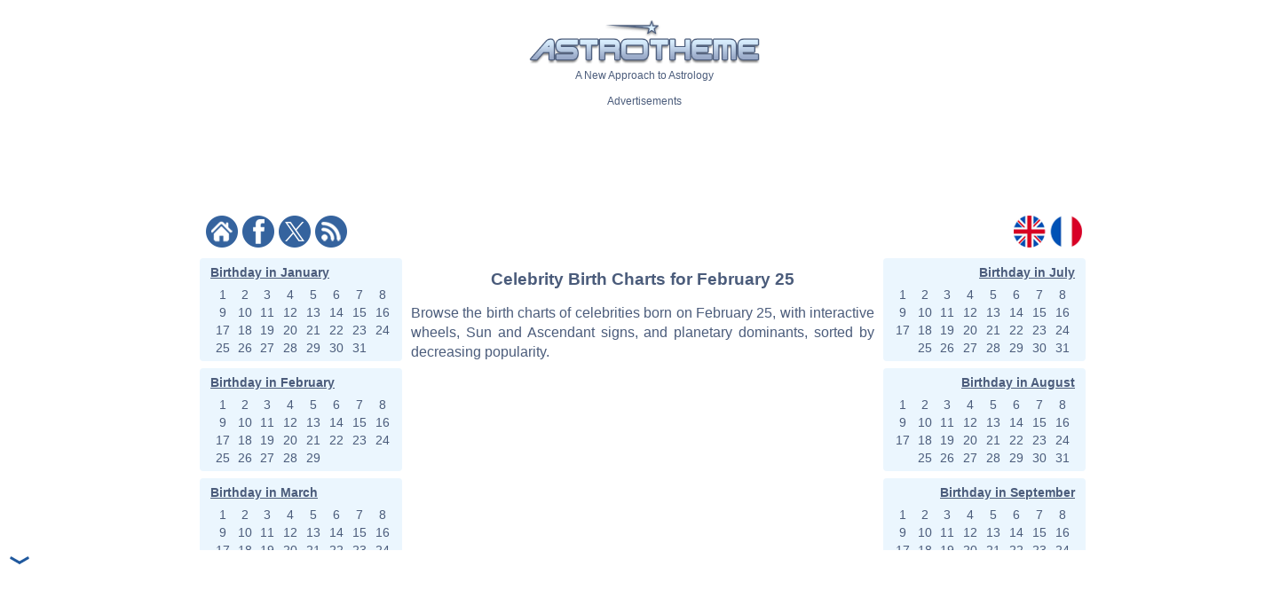

--- FILE ---
content_type: text/html; charset=ISO-8859-1
request_url: https://www.astrotheme.com/birthdays/february-25.htm
body_size: 36262
content:
<!DOCTYPE html>
<html lang="en">
<head>
  <title>Celebrity Birth Charts for February, 25 [1/5] – Interactive Astrology</title>
  <meta name="author" content="Brice Joly - Philippe Lepoivre de Vesle - Astrotheme" />
  <meta name="copyright" content="Â© 2002, 2026 - Astrotheme" />
  <meta http-equiv="Content-Type" content="text/html; charset=iso-8859-1" />
  <meta name="format-detection" content="telephone=no" />
  <meta name="description" content="Explore the birth charts of celebrities born on February 25, with interactive wheels, Sun and Ascendant signs, and detailed planetary dominants (page 1/5)" />
  <meta name="keywords" content="birth chart, astrology charts, birthday, born on February 25, birth chart, born, February 25, astrology birthday" />
  <meta http-equiv="X-UA-Compatible" content="IE=edge" />
  <link rel="alternate" href="https://www.astrotheme.com/birthdays/february-25.htm" hreflang="en" />
  <link rel="alternate" href="https://www.astrotheme.fr/anniversaires/25-fevrier.htm" hreflang="fr" />
  <link rel="alternate" type="application/rss+xml" title="Astrology - Horoscope - Astrological Reports" href="https://www.astrotheme.com/rss/celebrities.xml" />
  <link rel="stylesheet" type="text/css" href="https://cdn.astrotheme.com/css/site.css?v=2.2.7" />
  <script src="https://cdn.astrotheme.com/cr/javascript/ad-service.js"></script>
  <script async src="https://cdn.fuseplatform.net/publift/tags/2/4079/fuse.js"></script>
  <script>(function(w,d,s,l,i){w[l]=w[l]||[];w[l].push({'gtm.start':
    new Date().getTime(),event:'gtm.js'});var f=d.getElementsByTagName(s)[0],
    j=d.createElement(s),dl=l!='dataLayer'?'&l='+l:'';j.async=true;j.src=
    'https://www.googletagmanager.com/gtm.js?id='+i+dl;f.parentNode.insertBefore(j,f);
    })(window,document,'script','dataLayer','GTM-MNNVCNM');</script>
  <link rel="apple-touch-icon" sizes="180x180" href="https://cdn.astrotheme.com/apple-touch-icon.png">
  <link rel="icon" type="image/png" sizes="32x32" href="https://cdn.astrotheme.com/favicon-32x32.png">
  <link rel="icon" type="image/png" sizes="16x16" href="https://cdn.astrotheme.com/favicon-16x16.png">
  <link rel="manifest" href="https://www.astrotheme.com/site.webmanifest">
  <link rel="mask-icon" href="https://www.astrotheme.com/safari-pinned-tab.svg" color="#5bbad5">
  <meta name="apple-mobile-web-app-title" content="Astrotheme">
  <meta name="application-name" content="Astrotheme">
  <meta name="msapplication-TileColor" content="#da532c">
  <meta name="theme-color" content="#ffffff">        
  <script src="https://ajax.googleapis.com/ajax/libs/jquery/1.8.3/jquery.min.js"></script>
  <script src="https://ajax.googleapis.com/ajax/libs/jqueryui/1.12.1/jquery-ui.min.js"></script>
  <script src="https://cdn.jsdelivr.net/npm/jquery-ui.autocomplete.match@1.0.2/lib/jquery-ui.autocomplete.match.min.js"></script>
  <link rel="stylesheet" type="text/css" href="https://cdn.astrotheme.com/css/nyroModal.css" />
  <link rel="canonical" href="https://www.astrotheme.com/birthdays/february-25.htm" />
  <link rel="next" href="https://www.astrotheme.com/birthdays/february-25/2.htm" />
</head>
<body class="with-sidebars">
  <noscript><iframe src="https://www.googletagmanager.com/ns.html?id=GTM-MNNVCNM" height="0" width="0" style="display:none;visibility:hidden"></iframe></noscript>
<div id="main-container" class="publift-main-container">
  <!-- GAM 71161633/ASTROC_astrotheme/sticky_sidebar_lhs -->
    <div id="left-sidebar" data-fuse="sticky_sidebar_lhs"></div>
<div class="content-area">
<table id="carte_page" class="tablePage" cellspacing="0" cellpadding="0">
  <tr>
    <td colspan="3" style="background: #fff">
      <div style="text-align: center; margin-top: 12px">
        <div id="likeParent">
          <a href="https://www.astrotheme.com/"><img src="https://cdn.astrotheme.com/images/site/logo-407-79.gif" style="border: 0; width: 260px" alt="" /></a>
        </div>
        <div style="margin-top: 3px">A New Approach to Astrology</div>
      </div>
      <div style="text-align: center; margin-top: 15px">
        <div style="margin-top: 2px">Advertisements</div>
        <div id="banniere" style="margin: 0 auto 27px"><!-- GAM 71161633/ASTROC_astrotheme/content_header -->
    <div id="content_header" data-fuse="content_header"></div>  <script>
    createAdObserver('content_header', (container) => {
    container.classList.add('ad-loaded');
    container.style.margin = '1.5em 0';
    container.style.minHeight = '90px';
});
  </script>
</div>
      </div>
      <div style="margin-bottom: 6px; text-align: center">
        <div style="margin: 5px 14px 3px 0; float: left; width: 176px">
          <a href="https://www.astrotheme.com/"><img src="https://cdn.astrotheme.com/images/site/accueil.gif" alt="" title="" style="border: none; margin-right: 2px" /></a>
          <a href="https://www.facebook.com/Astrotheme"><img src="https://cdn.astrotheme.com/images/site/facebook.gif" alt="" title="" style="border: none; margin-right: 2px" /></a>
          <a href="https://twitter.com/Astrotheme"><img src="https://cdn.astrotheme.com/images/site/x.gif" alt="" title="" style="border: none; margin-right: 2px" /></a>
          <a href="https://www.astrotheme.com/rss/celebrities.xml"><img src="https://cdn.astrotheme.com/images/site/rss.gif" alt="" title="" style="border: none" /></a>&nbsp;
        </div>
        <div style="float: right; margin: 5px 8px 3px; text-align: right; width: 82px">
          <a href="https://www.astrotheme.com/"><img src="https://cdn.astrotheme.com/images/site/en.gif" alt="" title="" style="border: none; margin-right: 2px" /></a>
          <a href="https://www.astrotheme.fr/"><img src="https://cdn.astrotheme.com/images/site/fr.gif" alt="" title="" style="border: none" /></a>
        </div>
        <div style="clear: both"></div>
      </div>
    </td>
  </tr>
    <tr>
    <td class="cadreMenuGauche">
  <div>
  <div class="cadreGauche">
    <div class="titreMenu">Birthday in January</div>
<table class="inverse" style="width: 208px; text-align: center; margin: 0"><tr><td><a href="https://www.astrotheme.com/birthdays/january-1.htm" title="Celebrity Birth Charts for January 1 ">1</a></td><td><a href="https://www.astrotheme.com/birthdays/january-2.htm" title="Celebrity Birth Charts for January 2 ">2</a></td><td><a href="https://www.astrotheme.com/birthdays/january-3.htm" title="Celebrity Birth Charts for January 3 ">3</a></td><td><a href="https://www.astrotheme.com/birthdays/january-4.htm" title="Celebrity Birth Charts for January 4 ">4</a></td><td><a href="https://www.astrotheme.com/birthdays/january-5.htm" title="Celebrity Birth Charts for January 5 ">5</a></td><td><a href="https://www.astrotheme.com/birthdays/january-6.htm" title="Celebrity Birth Charts for January 6 ">6</a></td><td><a href="https://www.astrotheme.com/birthdays/january-7.htm" title="Celebrity Birth Charts for January 7 ">7</a></td><td><a href="https://www.astrotheme.com/birthdays/january-8.htm" title="Celebrity Birth Charts for January 8 ">8</a></td></tr><tr><td><a href="https://www.astrotheme.com/birthdays/january-9.htm" title="Celebrity Birth Charts for January 9 ">9</a></td><td><a href="https://www.astrotheme.com/birthdays/january-10.htm" title="Celebrity Birth Charts for January 10 ">10</a></td><td><a href="https://www.astrotheme.com/birthdays/january-11.htm" title="Celebrity Birth Charts for January 11 ">11</a></td><td><a href="https://www.astrotheme.com/birthdays/january-12.htm" title="Celebrity Birth Charts for January 12 ">12</a></td><td><a href="https://www.astrotheme.com/birthdays/january-13.htm" title="Celebrity Birth Charts for January 13 ">13</a></td><td><a href="https://www.astrotheme.com/birthdays/january-14.htm" title="Celebrity Birth Charts for January 14 ">14</a></td><td><a href="https://www.astrotheme.com/birthdays/january-15.htm" title="Celebrity Birth Charts for January 15 ">15</a></td><td><a href="https://www.astrotheme.com/birthdays/january-16.htm" title="Celebrity Birth Charts for January 16 ">16</a></td></tr><tr><td><a href="https://www.astrotheme.com/birthdays/january-17.htm" title="Celebrity Birth Charts for January 17 ">17</a></td><td><a href="https://www.astrotheme.com/birthdays/january-18.htm" title="Celebrity Birth Charts for January 18 ">18</a></td><td><a href="https://www.astrotheme.com/birthdays/january-19.htm" title="Celebrity Birth Charts for January 19 ">19</a></td><td><a href="https://www.astrotheme.com/birthdays/january-20.htm" title="Celebrity Birth Charts for January 20 ">20</a></td><td><a href="https://www.astrotheme.com/birthdays/january-21.htm" title="Celebrity Birth Charts for January 21 ">21</a></td><td><a href="https://www.astrotheme.com/birthdays/january-22.htm" title="Celebrity Birth Charts for January 22 ">22</a></td><td><a href="https://www.astrotheme.com/birthdays/january-23.htm" title="Celebrity Birth Charts for January 23 ">23</a></td><td><a href="https://www.astrotheme.com/birthdays/january-24.htm" title="Celebrity Birth Charts for January 24 ">24</a></td></tr><tr><td><a href="https://www.astrotheme.com/birthdays/january-25.htm" title="Celebrity Birth Charts for January 25 ">25</a></td><td><a href="https://www.astrotheme.com/birthdays/january-26.htm" title="Celebrity Birth Charts for January 26 ">26</a></td><td><a href="https://www.astrotheme.com/birthdays/january-27.htm" title="Celebrity Birth Charts for January 27 ">27</a></td><td><a href="https://www.astrotheme.com/birthdays/january-28.htm" title="Celebrity Birth Charts for January 28 ">28</a></td><td><a href="https://www.astrotheme.com/birthdays/january-29.htm" title="Celebrity Birth Charts for January 29 ">29</a></td><td><a href="https://www.astrotheme.com/birthdays/january-30.htm" title="Celebrity Birth Charts for January 30 ">30</a></td><td><a href="https://www.astrotheme.com/birthdays/january-31.htm" title="Celebrity Birth Charts for January 31 ">31</a></td></tr></table>  </div></div>
  <div class="cadreGauche">
    <div class="titreMenu">Birthday in February</div>
<table class="inverse" style="width: 208px; text-align: center; margin: 0"><tr><td><a href="https://www.astrotheme.com/birthdays/february-1.htm" title="Celebrity Birth Charts for February 1">1</a></td><td><a href="https://www.astrotheme.com/birthdays/february-2.htm" title="Celebrity Birth Charts for February 2 ">2</a></td><td><a href="https://www.astrotheme.com/birthdays/february-3.htm" title="Celebrity Birth Charts for February 3 ">3</a></td><td><a href="https://www.astrotheme.com/birthdays/february-4.htm" title="Celebrity Birth Charts for February 4 ">4</a></td><td><a href="https://www.astrotheme.com/birthdays/february-5.htm" title="Celebrity Birth Charts for February 5 ">5</a></td><td><a href="https://www.astrotheme.com/birthdays/february-6.htm" title="Celebrity Birth Charts for February 6 ">6</a></td><td><a href="https://www.astrotheme.com/birthdays/february-7.htm" title="Celebrity Birth Charts for February 7 ">7</a></td><td><a href="https://www.astrotheme.com/birthdays/february-8.htm" title="Celebrity Birth Charts for February 8 ">8</a></td></tr><tr><td><a href="https://www.astrotheme.com/birthdays/february-9.htm" title="Celebrity Birth Charts for February 9 ">9</a></td><td><a href="https://www.astrotheme.com/birthdays/february-10.htm" title="Celebrity Birth Charts for February 10 ">10</a></td><td><a href="https://www.astrotheme.com/birthdays/february-11.htm" title="Celebrity Birth Charts for February 11 ">11</a></td><td><a href="https://www.astrotheme.com/birthdays/february-12.htm" title="Celebrity Birth Charts for February 12 ">12</a></td><td><a href="https://www.astrotheme.com/birthdays/february-13.htm" title="Celebrity Birth Charts for February 13 ">13</a></td><td><a href="https://www.astrotheme.com/birthdays/february-14.htm" title="Celebrity Birth Charts for February 14 ">14</a></td><td><a href="https://www.astrotheme.com/birthdays/february-15.htm" title="Celebrity Birth Charts for February 15 ">15</a></td><td><a href="https://www.astrotheme.com/birthdays/february-16.htm" title="Celebrity Birth Charts for February 16 ">16</a></td></tr><tr><td><a href="https://www.astrotheme.com/birthdays/february-17.htm" title="Celebrity Birth Charts for February 17 ">17</a></td><td><a href="https://www.astrotheme.com/birthdays/february-18.htm" title="Celebrity Birth Charts for February 18 ">18</a></td><td><a href="https://www.astrotheme.com/birthdays/february-19.htm" title="Celebrity Birth Charts for February 19 ">19</a></td><td><a href="https://www.astrotheme.com/birthdays/february-20.htm" title="Celebrity Birth Charts for February 20 ">20</a></td><td><a href="https://www.astrotheme.com/birthdays/february-21.htm" title="Celebrity Birth Charts for February 21 ">21</a></td><td><a href="https://www.astrotheme.com/birthdays/february-22.htm" title="Celebrity Birth Charts for February 22 ">22</a></td><td><a href="https://www.astrotheme.com/birthdays/february-23.htm" title="Celebrity Birth Charts for February 23 ">23</a></td><td><a href="https://www.astrotheme.com/birthdays/february-24.htm" title="Celebrity Birth Charts for February 24 ">24</a></td></tr><tr><td><a href="https://www.astrotheme.com/birthdays/february-25.htm" title="Celebrity Birth Charts for February 25 ">25</a></td><td><a href="https://www.astrotheme.com/birthdays/february-26.htm" title="Celebrity Birth Charts for February 26 ">26</a></td><td><a href="https://www.astrotheme.com/birthdays/february-27.htm" title="Celebrity Birth Charts for February 27 ">27</a></td><td><a href="https://www.astrotheme.com/birthdays/february-28.htm" title="Celebrity Birth Charts for February 28 ">28</a></td><td><a href="https://www.astrotheme.com/birthdays/february-29.htm" title="Celebrity Birth Charts for February 29 ">29</a></td></tr></table>  </div></div>
  <div class="cadreGauche">
    <div class="titreMenu">Birthday in March</div>
<table class="inverse" style="width: 208px; text-align: center; margin: 0"><tr><td><a href="https://www.astrotheme.com/birthdays/march-1.htm" title="Celebrity Birth Charts for March 1 ">1</a></td><td><a href="https://www.astrotheme.com/birthdays/march-2.htm" title="Celebrity Birth Charts for March 2 ">2</a></td><td><a href="https://www.astrotheme.com/birthdays/march-3.htm" title="Celebrity Birth Charts for March 3 ">3</a></td><td><a href="https://www.astrotheme.com/birthdays/march-4.htm" title="Celebrity Birth Charts for March 4 ">4</a></td><td><a href="https://www.astrotheme.com/birthdays/march-5.htm" title="Celebrity Birth Charts for March 5 ">5</a></td><td><a href="https://www.astrotheme.com/birthdays/march-6.htm" title="Celebrity Birth Charts for March 6 ">6</a></td><td><a href="https://www.astrotheme.com/birthdays/march-7.htm" title="Celebrity Birth Charts for March 7 ">7</a></td><td><a href="https://www.astrotheme.com/birthdays/march-8.htm" title="Celebrity Birth Charts for March 8 ">8</a></td></tr><tr><td><a href="https://www.astrotheme.com/birthdays/march-9.htm" title="Celebrity Birth Charts for March 9 ">9</a></td><td><a href="https://www.astrotheme.com/birthdays/march-10.htm" title="Celebrity Birth Charts for March 10 ">10</a></td><td><a href="https://www.astrotheme.com/birthdays/march-11.htm" title="Celebrity Birth Charts for March 11 ">11</a></td><td><a href="https://www.astrotheme.com/birthdays/march-12.htm" title="Celebrity Birth Charts for March 12 ">12</a></td><td><a href="https://www.astrotheme.com/birthdays/march-13.htm" title="Celebrity Birth Charts for March 13 ">13</a></td><td><a href="https://www.astrotheme.com/birthdays/march-14.htm" title="Celebrity Birth Charts for March 14 ">14</a></td><td><a href="https://www.astrotheme.com/birthdays/march-15.htm" title="Celebrity Birth Charts for March 15 ">15</a></td><td><a href="https://www.astrotheme.com/birthdays/march-16.htm" title="Celebrity Birth Charts for March 16 ">16</a></td></tr><tr><td><a href="https://www.astrotheme.com/birthdays/march-17.htm" title="Celebrity Birth Charts for March 17 ">17</a></td><td><a href="https://www.astrotheme.com/birthdays/march-18.htm" title="Celebrity Birth Charts for March 18 ">18</a></td><td><a href="https://www.astrotheme.com/birthdays/march-19.htm" title="Celebrity Birth Charts for March 19 ">19</a></td><td><a href="https://www.astrotheme.com/birthdays/march-20.htm" title="Celebrity Birth Charts for March 20 ">20</a></td><td><a href="https://www.astrotheme.com/birthdays/march-21.htm" title="Celebrity Birth Charts for March 21 ">21</a></td><td><a href="https://www.astrotheme.com/birthdays/march-22.htm" title="Celebrity Birth Charts for March 22 ">22</a></td><td><a href="https://www.astrotheme.com/birthdays/march-23.htm" title="Celebrity Birth Charts for March 23 ">23</a></td><td><a href="https://www.astrotheme.com/birthdays/march-24.htm" title="Celebrity Birth Charts for March 24 ">24</a></td></tr><tr><td><a href="https://www.astrotheme.com/birthdays/march-25.htm" title="Celebrity Birth Charts for March 25 ">25</a></td><td><a href="https://www.astrotheme.com/birthdays/march-26.htm" title="Celebrity Birth Charts for March 26 ">26</a></td><td><a href="https://www.astrotheme.com/birthdays/march-27.htm" title="Celebrity Birth Charts for March 27 ">27</a></td><td><a href="https://www.astrotheme.com/birthdays/march-28.htm" title="Celebrity Birth Charts for March 28 ">28</a></td><td><a href="https://www.astrotheme.com/birthdays/march-29.htm" title="Celebrity Birth Charts for March 29 ">29</a></td><td><a href="https://www.astrotheme.com/birthdays/march-30.htm" title="Celebrity Birth Charts for March 30 ">30</a></td><td><a href="https://www.astrotheme.com/birthdays/march-31.htm" title="Celebrity Birth Charts for March 31 ">31</a></td></tr></table>  </div></div>
  <div class="cadreGauche">
    <div class="titreMenu">Birthday in April</div>
<table class="inverse" style="width: 208px; text-align: center; margin: 0"><tr><td><a href="https://www.astrotheme.com/birthdays/april-1.htm" title="Celebrity Birth Charts for April 1 ">1</a></td><td><a href="https://www.astrotheme.com/birthdays/april-2.htm" title="Celebrity Birth Charts for April 2 ">2</a></td><td><a href="https://www.astrotheme.com/birthdays/april-3.htm" title="Celebrity Birth Charts for April 3 ">3</a></td><td><a href="https://www.astrotheme.com/birthdays/april-4.htm" title="Celebrity Birth Charts for April 4 ">4</a></td><td><a href="https://www.astrotheme.com/birthdays/april-5.htm" title="Celebrity Birth Charts for April 5 ">5</a></td><td><a href="https://www.astrotheme.com/birthdays/april-6.htm" title="Celebrity Birth Charts for April 6 ">6</a></td><td><a href="https://www.astrotheme.com/birthdays/april-7.htm" title="Celebrity Birth Charts for April 7 ">7</a></td><td><a href="https://www.astrotheme.com/birthdays/april-8.htm" title="Celebrity Birth Charts for April 8 ">8</a></td></tr><tr><td><a href="https://www.astrotheme.com/birthdays/april-9.htm" title="Celebrity Birth Charts for April 9 ">9</a></td><td><a href="https://www.astrotheme.com/birthdays/april-10.htm" title="Celebrity Birth Charts for April 10 ">10</a></td><td><a href="https://www.astrotheme.com/birthdays/april-11.htm" title="Celebrity Birth Charts for April 11 ">11</a></td><td><a href="https://www.astrotheme.com/birthdays/april-12.htm" title="Celebrity Birth Charts for April 12 ">12</a></td><td><a href="https://www.astrotheme.com/birthdays/april-13.htm" title="Celebrity Birth Charts for April 13 ">13</a></td><td><a href="https://www.astrotheme.com/birthdays/april-14.htm" title="Celebrity Birth Charts for April 14 ">14</a></td><td><a href="https://www.astrotheme.com/birthdays/april-15.htm" title="Celebrity Birth Charts for April 15 ">15</a></td><td><a href="https://www.astrotheme.com/birthdays/april-16.htm" title="Celebrity Birth Charts for April 16 ">16</a></td></tr><tr><td><a href="https://www.astrotheme.com/birthdays/april-17.htm" title="Celebrity Birth Charts for April 17 ">17</a></td><td><a href="https://www.astrotheme.com/birthdays/april-18.htm" title="Celebrity Birth Charts for April 18 ">18</a></td><td><a href="https://www.astrotheme.com/birthdays/april-19.htm" title="Celebrity Birth Charts for April 19 ">19</a></td><td><a href="https://www.astrotheme.com/birthdays/april-20.htm" title="Celebrity Birth Charts for April 20 ">20</a></td><td><a href="https://www.astrotheme.com/birthdays/april-21.htm" title="Celebrity Birth Charts for April 21 ">21</a></td><td><a href="https://www.astrotheme.com/birthdays/april-22.htm" title="Celebrity Birth Charts for April 22 ">22</a></td><td><a href="https://www.astrotheme.com/birthdays/april-23.htm" title="Celebrity Birth Charts for April 23 ">23</a></td><td><a href="https://www.astrotheme.com/birthdays/april-24.htm" title="Celebrity Birth Charts for April 24 ">24</a></td></tr><tr><td><a href="https://www.astrotheme.com/birthdays/april-25.htm" title="Celebrity Birth Charts for April 25 ">25</a></td><td><a href="https://www.astrotheme.com/birthdays/april-26.htm" title="Celebrity Birth Charts for April 26 ">26</a></td><td><a href="https://www.astrotheme.com/birthdays/april-27.htm" title="Celebrity Birth Charts for April 27 ">27</a></td><td><a href="https://www.astrotheme.com/birthdays/april-28.htm" title="Celebrity Birth Charts for April 28 ">28</a></td><td><a href="https://www.astrotheme.com/birthdays/april-29.htm" title="Celebrity Birth Charts for April 29 ">29</a></td><td><a href="https://www.astrotheme.com/birthdays/april-30.htm" title="Celebrity Birth Charts for April 30 ">30</a></td></tr></table>  </div></div>
  <div class="cadreGauche">
    <div class="titreMenu">Birthday in May</div>
<table class="inverse" style="width: 208px; text-align: center; margin: 0"><tr><td><a href="https://www.astrotheme.com/birthdays/may-1.htm" title="Celebrity Birth Charts for May 1 ">1</a></td><td><a href="https://www.astrotheme.com/birthdays/may-2.htm" title="Celebrity Birth Charts for May 2 ">2</a></td><td><a href="https://www.astrotheme.com/birthdays/may-3.htm" title="Celebrity Birth Charts for May 3 ">3</a></td><td><a href="https://www.astrotheme.com/birthdays/may-4.htm" title="Celebrity Birth Charts for May 4 ">4</a></td><td><a href="https://www.astrotheme.com/birthdays/may-5.htm" title="Celebrity Birth Charts for May 5 ">5</a></td><td><a href="https://www.astrotheme.com/birthdays/may-6.htm" title="Celebrity Birth Charts for May 6 ">6</a></td><td><a href="https://www.astrotheme.com/birthdays/may-7.htm" title="Celebrity Birth Charts for May 7 ">7</a></td><td><a href="https://www.astrotheme.com/birthdays/may-8.htm" title="Celebrity Birth Charts for May 8 ">8</a></td></tr><tr><td><a href="https://www.astrotheme.com/birthdays/may-9.htm" title="Celebrity Birth Charts for May 9 ">9</a></td><td><a href="https://www.astrotheme.com/birthdays/may-10.htm" title="Celebrity Birth Charts for May 10 ">10</a></td><td><a href="https://www.astrotheme.com/birthdays/may-11.htm" title="Celebrity Birth Charts for May 11 ">11</a></td><td><a href="https://www.astrotheme.com/birthdays/may-12.htm" title="Celebrity Birth Charts for May 12 ">12</a></td><td><a href="https://www.astrotheme.com/birthdays/may-13.htm" title="Celebrity Birth Charts for May 13 ">13</a></td><td><a href="https://www.astrotheme.com/birthdays/may-14.htm" title="Celebrity Birth Charts for May 14 ">14</a></td><td><a href="https://www.astrotheme.com/birthdays/may-15.htm" title="Celebrity Birth Charts for May 15 ">15</a></td><td><a href="https://www.astrotheme.com/birthdays/may-16.htm" title="Celebrity Birth Charts for May 16 ">16</a></td></tr><tr><td><a href="https://www.astrotheme.com/birthdays/may-17.htm" title="Celebrity Birth Charts for May 17 ">17</a></td><td><a href="https://www.astrotheme.com/birthdays/may-18.htm" title="Celebrity Birth Charts for May 18 ">18</a></td><td><a href="https://www.astrotheme.com/birthdays/may-19.htm" title="Celebrity Birth Charts for May 19 ">19</a></td><td><a href="https://www.astrotheme.com/birthdays/may-20.htm" title="Celebrity Birth Charts for May 20 ">20</a></td><td><a href="https://www.astrotheme.com/birthdays/may-21.htm" title="Celebrity Birth Charts for May 21 ">21</a></td><td><a href="https://www.astrotheme.com/birthdays/may-22.htm" title="Celebrity Birth Charts for May 22 ">22</a></td><td><a href="https://www.astrotheme.com/birthdays/may-23.htm" title="Celebrity Birth Charts for May 23 ">23</a></td><td><a href="https://www.astrotheme.com/birthdays/may-24.htm" title="Celebrity Birth Charts for May 24 ">24</a></td></tr><tr><td><a href="https://www.astrotheme.com/birthdays/may-25.htm" title="Celebrity Birth Charts for May 25 ">25</a></td><td><a href="https://www.astrotheme.com/birthdays/may-26.htm" title="Celebrity Birth Charts for May 26 ">26</a></td><td><a href="https://www.astrotheme.com/birthdays/may-27.htm" title="Celebrity Birth Charts for May 27 ">27</a></td><td><a href="https://www.astrotheme.com/birthdays/may-28.htm" title="Celebrity Birth Charts for May 28 ">28</a></td><td><a href="https://www.astrotheme.com/birthdays/may-29.htm" title="Celebrity Birth Charts for May 29 ">29</a></td><td><a href="https://www.astrotheme.com/birthdays/may-30.htm" title="Celebrity Birth Charts for May 30 ">30</a></td><td><a href="https://www.astrotheme.com/birthdays/may-31.htm" title="Celebrity Birth Charts for May 31 ">31</a></td></tr></table>  </div></div>
  <div class="cadreGauche">
    <div class="titreMenu">Birthday in June</div>
<table class="inverse" style="width: 208px; text-align: center; margin: 0"><tr><td><a href="https://www.astrotheme.com/birthdays/june-1.htm" title="Celebrity Birth Charts for June 1 ">1</a></td><td><a href="https://www.astrotheme.com/birthdays/june-2.htm" title="Celebrity Birth Charts for June 2 ">2</a></td><td><a href="https://www.astrotheme.com/birthdays/june-3.htm" title="Celebrity Birth Charts for June 3 ">3</a></td><td><a href="https://www.astrotheme.com/birthdays/june-4.htm" title="Celebrity Birth Charts for June 4 ">4</a></td><td><a href="https://www.astrotheme.com/birthdays/june-5.htm" title="Celebrity Birth Charts for June 5 ">5</a></td><td><a href="https://www.astrotheme.com/birthdays/june-6.htm" title="Celebrity Birth Charts for June 6 ">6</a></td><td><a href="https://www.astrotheme.com/birthdays/june-7.htm" title="Celebrity Birth Charts for June 7 ">7</a></td><td><a href="https://www.astrotheme.com/birthdays/june-8.htm" title="Celebrity Birth Charts for June 8 ">8</a></td></tr><tr><td><a href="https://www.astrotheme.com/birthdays/june-9.htm" title="Celebrity Birth Charts for June 9 ">9</a></td><td><a href="https://www.astrotheme.com/birthdays/june-10.htm" title="Celebrity Birth Charts for June 10 ">10</a></td><td><a href="https://www.astrotheme.com/birthdays/june-11.htm" title="Celebrity Birth Charts for June 11 ">11</a></td><td><a href="https://www.astrotheme.com/birthdays/june-12.htm" title="Celebrity Birth Charts for June 12 ">12</a></td><td><a href="https://www.astrotheme.com/birthdays/june-13.htm" title="Celebrity Birth Charts for June 13 ">13</a></td><td><a href="https://www.astrotheme.com/birthdays/june-14.htm" title="Celebrity Birth Charts for June 14 ">14</a></td><td><a href="https://www.astrotheme.com/birthdays/june-15.htm" title="Celebrity Birth Charts for June 15 ">15</a></td><td><a href="https://www.astrotheme.com/birthdays/june-16.htm" title="Celebrity Birth Charts for June 16 ">16</a></td></tr><tr><td><a href="https://www.astrotheme.com/birthdays/june-17.htm" title="Celebrity Birth Charts for June 17 ">17</a></td><td><a href="https://www.astrotheme.com/birthdays/june-18.htm" title="Celebrity Birth Charts for June 18 ">18</a></td><td><a href="https://www.astrotheme.com/birthdays/june-19.htm" title="Celebrity Birth Charts for June 19 ">19</a></td><td><a href="https://www.astrotheme.com/birthdays/june-20.htm" title="Celebrity Birth Charts for June 20 ">20</a></td><td><a href="https://www.astrotheme.com/birthdays/june-21.htm" title="Celebrity Birth Charts for June 21 ">21</a></td><td><a href="https://www.astrotheme.com/birthdays/june-22.htm" title="Celebrity Birth Charts for June 22 ">22</a></td><td><a href="https://www.astrotheme.com/birthdays/june-23.htm" title="Celebrity Birth Charts for June 23 ">23</a></td><td><a href="https://www.astrotheme.com/birthdays/june-24.htm" title="Celebrity Birth Charts for June 24 ">24</a></td></tr><tr><td><a href="https://www.astrotheme.com/birthdays/june-25.htm" title="Celebrity Birth Charts for June 25 ">25</a></td><td><a href="https://www.astrotheme.com/birthdays/june-26.htm" title="Celebrity Birth Charts for June 26 ">26</a></td><td><a href="https://www.astrotheme.com/birthdays/june-27.htm" title="Celebrity Birth Charts for June 27 ">27</a></td><td><a href="https://www.astrotheme.com/birthdays/june-28.htm" title="Celebrity Birth Charts for June 28 ">28</a></td><td><a href="https://www.astrotheme.com/birthdays/june-29.htm" title="Celebrity Birth Charts for June 29 ">29</a></td><td><a href="https://www.astrotheme.com/birthdays/june-30.htm" title="Celebrity Birth Charts for June 30 ">30</a></td></tr></table>  </div></div>
      </div>
</td>
<td id="carte_corps" class="cadreCorps">
<div class="corpsTexte">
 <div style="text-align: center">
  <h1>Celebrity Birth Charts for February 25 </h1>
<div>
<p>Browse the birth charts of celebrities born on February 25, with interactive wheels, Sun and Ascendant signs, and planetary dominants, sorted by decreasing popularity.</p><div style="margin: 18px auto; text-align: center"><!-- GAM 71161633/ASTROC_astrotheme/incontent_mrec -->
    <div id="incontent_mrec" data-fuse="incontent_mrec"></div>  <script>
    createAdObserver('incontent_mrec', (container) => {
    container.classList.add('ad-loaded');
    container.style.margin = '1.5em 0';
    container.style.minHeight = '250px';
});
  </script>
</div>
<div class="baseAstrologique">
<a href="https://www.astrotheme.com/astrology_database.php">Astrology DataBase</a> on January 31, 2026 at 4:14 PM, CEST<br>76,108 people and <a href="https://www.astrotheme.com/celestar/horoscope_celebrity_search_by_filters.php?events=1">events</a>, 38,572 of them with a known time of birth<br>
Search by <a href="https://www.astrotheme.com/celestar/horoscope_celebrity_search_by_filters.php">profession</a>, <a href="https://www.astrotheme.com/astrological_aspects_of_celebrities.php">aspect</a>, <a href="https://www.astrotheme.com/celebrities/search_by_astrological_criteria.php">position</a>, <a href="https://www.astrotheme.com/celebrities_horoscopes_distributions.php">category</a>, <a href="https://www.astrotheme.com/astro_twins.php">date</a>, or <a href="https://www.astrotheme.com/birthdays/">birthday</a><br> 
1,110,907,008 birth charts <a href="https://www.astrotheme.com/celebrities_horoscopes_clicked_in_real_time.php">viewed</a><br>
</div>
<div style="margin: 15px auto 4px; width: 397px">
  <form action="/birthdays/february-25.htm" method="post" name="tri" id="tri" style="margin: 0 0 20px">
    <table cellpadding="0" cellspacing="0" style="width: 397px">
      <tr><td colspan="3" style="background: url('https://cdn.astrotheme.com/images/site/form_h.png') no-repeat; color: #fff; text-align: center; padding: 4px; font-weight: bold">Sorting Options</td></tr>
      <tr><td colspan="3" style="line-height: 6px; background: url('https://cdn.astrotheme.com/images/site/form_f.png') repeat-y">&nbsp;</td></tr>
      <tr>
        <td colspan="2" style="background: url('https://cdn.astrotheme.com/images/site/form_f.png') repeat-y; text-align: left; font-size: 11px; vertical-align: top; padding-left: 45px; padding-top: 8px; width: 50%">
          <input type="radio" name="nature_tri" value="p" checked="checked" /> Popularity<br />
          <input type="radio" name="nature_tri" value="d" /> Year<br />
          <input type="radio" name="nature_tri" value="n" /> Name<br />
        <td style="background: url(https://cdn.astrotheme.com/images/site/form_f.png) repeat-y right; text-align: left; font-size: 11px; vertical-align: top; padding-left: 25px; padding-top: 8px; width: 50%">
          <input type="radio" name="ordre_tri" value="a" /> Ascending<br />
          <input type="radio" name="ordre_tri" value="d" checked="checked" /> Descending
        </td>
      </tr>
      <tr><td colspan="3" style="background: url('https://cdn.astrotheme.com/images/site/form_f.png') repeat-y; text-align: center"><input style="margin-top: 5px; border: 0" type="image" src="https://cdn.astrotheme.com/images/buttons/sort.gif"></td></tr>
      <tr><td colspan="3" style="line-height: 6px; background: url('https://cdn.astrotheme.com/images/site/form_f.png') repeat-y">&nbsp;</td></tr>
      <tr><td colspan="3" style="background: url('https://cdn.astrotheme.com/images/site/form_m.png') no-repeat; color: #fff; text-align: center; padding: 4px 0 3px; font-weight: bold">Sharing</td></tr>
      <tr><td colspan="3" style="line-height: 6px; background: url('https://cdn.astrotheme.com/images/site/form_f.png') repeat-y">&nbsp;</td></tr>
      <tr><td colspan="3" style="background: url('https://cdn.astrotheme.com/images/site/form_f.png') repeat-y; vertical-align: middle; text-align: left; font-size: 11px; color: #4b5c7b; padding-left: 15px">URL&nbsp;<input size="43" class="champ select" style="width: auto" readonly="readonly" value="https://www.astrotheme.com/birthdays/february-25/pTD.htm" type="text"></td></tr>
      <tr><td colspan="3" style="background: url('https://cdn.astrotheme.com/images/site/form_b.png') no-repeat; height: 8px; line-height: 0">&nbsp;</td></tr>
    </table>
  </form>
</div><script type="text/javascript">
  $().ready(function() {
    $('.select').click(function() {
      this.select();
    });
  });
</script>  <div style="text-align: center; margin: 20px 0; font-weight: bold; font-size: 14px">1&nbsp;<a href="https://www.astrotheme.com/birthdays/february-25/2.htm">2</a>&nbsp;<a href="https://www.astrotheme.com/birthdays/february-25/3.htm">3</a>&nbsp;<a href="https://www.astrotheme.com/birthdays/february-25/4.htm">4</a>&nbsp;<a href="https://www.astrotheme.com/birthdays/february-25/5.htm">5</a>&nbsp;<a href="https://www.astrotheme.com/birthdays/february-25/2.htm">Suivant</a>&nbsp;<a href="https://www.astrotheme.com/birthdays/february-25/5.htm">Fin</a></div>
  <p>219 celebrities or events were found for February, 25.</p>
<div style="margin: 0 auto">
<div id="dcxGJcwc8unmcv" style="width: 500px; margin: 0 auto 12px">
<div class="headerFiche">
  <div class="titreFiche"><a href="https://www.astrotheme.com/astrology/George_Harrison" title="George Harrison: Astrology, birth chart and astrological portrait">George Harrison<br /><span style="font-weight: normal; font-size: 14px">Display his detailed birth chart</span></a></div>
</div>
  <div style="text-align: right; background: #ebf6fe">
    <table style="width: 100%"><tr>
<td style="font-size: 14px; padding-left: 2px; width: 284px">      <div id="daxGJcwc8unmcv" style="float: left"><a href="#xGJcwc8unmcv" class="aFavori"><img src="https://cdn.astrotheme.com/images/site/aFavoris.png" alt="" title="Add George Harrison to your favourites" style="border: 0; vertical-align: -0.5em; margin-right: 3px; text-decoration: none" /></a><span style="vertical-align: -0.2em; padding-left: 2px"><a href="#xGJcwc8unmcv" class="aFavori fondBleuClair">Add to favourites</a> (580 fans)</span></div>      <div id="drxGJcwc8unmcv" style="float: left; display: none"><a href="#xGJcwc8unmcv" class="rFavori"><img src="https://cdn.astrotheme.com/images/site/rFavoris.png" alt="" title="Remove George Harrison from your favourites" style="border: 0; vertical-align: -0.5em; margin-right: 3px; text-decoration: none" /></a><span style="vertical-align: -0.2em; padding-left: 2px"><a href="#xGJcwc8unmcv" class="rFavori fondBleuClair">Remove from favourites</a> (580 fans)</span></div></td>    <td id="cfcxGJcwc8unmcv" style="text-align: right; font-size: 14px; padding-right: 2px; width: 204px">
      <div style="line-height: 28px"><a href="#xGJcwc8unmcv|George+Harrison"><img src="https://cdn.astrotheme.com/images/site/comparaison.png" alt="" title="Compare George Harrison with..." style="border: 0; margin-right: 5px; vertical-align: -0.5em" /></a><span style="vertical-align: -0.2em"><a href="#xGJcwc8unmcv|George+Harrison" class="fondBleuClair">Affinity with your profiles</a></span></div>    </td>
    </tr></table>
  </div>
    <div class="fiche-conteneur-image" style="margin: 12px auto">
<div>
  <picture class="fiche-photo">
    <source srcset="https://cdn.astrotheme.com/cr/images/wwp/xGJcwc8unmcv.webp" type="image/webp">
    <source srcset="https://cdn.astrotheme.com/cr/images/w/xGJcwc8unmcv.jpg" type="image/jpeg">

    <img src="https://cdn.astrotheme.com/cr/images/w/xGJcwc8unmcv.jpg" alt="">
  </picture>
</div>

      <div class="fiche-metas">Author: <bdi><a href="https://en.wikipedia.org/wiki/en:David_Hume_Kennerly" class="extiw" title="w:en:David Hume Kennerly"><span title="American photographer">David Hume Kennerly</span></a> </bdi><br>Credits: <a rel="nofollow" class="external text" href="https://www.fordlibrarymuseum.gov/images/avproj/pop-ups/A2428-14A.html">Gerald R. Ford Presidential Library and Museum - A2428-14A</a> as displayed at <a rel="nofollow" class="external text" href="https://www.fordlibrarymuseum.gov/avproj/whitehouse-years-01.asp">Media Photo Kit - The White House Years Page 1 of 3 (Photos 1-17 of 45)</a><br>Licence: Public domain
</div>
    </div>
<div style="background: #f7fcff; padding: 8px 10px; text-align: left; border-radius: 0 0 4px 4px">
  <div>
    <table style="margin-left: 5px" class="fiche">
      <tr><td rowspan="4" style="width: 100px; text-align: center"><div style="text-align: center; font-size: 9px; width: 80px"><a href="https://www.astrotheme.com/pisces-zodiac-sign.php"><img src="https://cdn.astrotheme.com/images/chart/pis.gif" alt="" title="Pisces" style="border-radius: 12px; background: #ebf6fe; width: 80%"></a></td><td style="text-align: right; width: 56px">Born:</td><td style="width: 270px" colspan="3">Thursday, <a href="https://www.astrotheme.com/birthdays/february-25.htm">February 25</a>, 1943</td></tr>
      <tr><td style="text-align: right">In:</td><td colspan="3">Liverpool (United Kingdom)</td></tr>
      <tr><td style="text-align: right">Sun: </td><td style="width: 128px"><a class="lienPosition" href="#0">5°28' Pisces</a></td><td style="text-align: right; width: 39px">AS: </td><td><a class="lienPosition" href="#2">3°14' Scorpio</a></td></tr>
      <tr><td style="text-align: right">Moon:</td><td><a class="lienPosition" href="#1">0°25' Scorpio</a></td>      <td style="text-align: right">MC: </td><td><a class="lienPosition" href="#3">16°05' Leo</a></td></tr>
      <tr><td style="text-align: right" colspan="2"><a href="https://www.astrotheme.com/astrology_and_planetary_dominants_method.php">Dominants</a>: </td><td colspan="3"><a href="https://www.astrotheme.com/celebrities/dominants/scorpio/1.htm">Scorpio</a>, <a href="https://www.astrotheme.com/celebrities/dominants/pisces/1.htm">Pisces</a>, <a href="https://www.astrotheme.com/celebrities/dominants/leo/1.htm">Leo</a><br /><a href="https://www.astrotheme.com/celebrities/dominants/pluto/1.htm">Pluto</a>, <a href="https://www.astrotheme.com/celebrities/dominants/moon/1.htm">Moon</a>, <a href="https://www.astrotheme.com/celebrities/dominants/mercury/1.htm">Mercury</a><br />Houses <a href="https://www.astrotheme.com/celebrities/dominants/h9/1.htm">9</a>, <a href="https://www.astrotheme.com/celebrities/dominants/h3/1.htm">3</a>, <a href="https://www.astrotheme.com/celebrities/dominants/h12/1.htm">12</a> / <a href="https://www.astrotheme.com/celebrities/dominants/water/1.htm">Water</a>, <a href="https://www.astrotheme.com/celebrities/dominants/air/1.htm">Air</a> / <a href="https://www.astrotheme.com/celebrities/dominants/fixed/1.htm">Fixed</a></td></tr>
      <tr><td style="text-align: right" colspan="2"><a href="https://www.astrotheme.com/chinese_astrology_sign_and_element.php">Chinese Astrology</a>: </td><td colspan="3">Water Goat</td></tr>
      <tr><td style="text-align: right" colspan="2"><a href="https://www.astrotheme.com/numerology-life-path.php">Numerology</a>: </td><td colspan="3">Birth Path 8</td></tr>
      <tr><td style="text-align: right" colspan="2">Height: </td><td colspan="3">George Harrison is <a href="https://www.astrotheme.com/heights/5'10.5">5' 10&#189;"</a> (1m79) tall</td></tr>
      <tr><td style="text-align: right" colspan="2"><a href="https://www.astrotheme.com/celebrities_horoscopes_clicked_in_real_time.php">Pageviews</a>: </td><td colspan="3">222,828</td></tr>
    </table>
  </div>
  <div style="clear: both"></div>
  <div style="font-weight: bold; margin: 8px auto 3px">Biography of George Harrison (excerpt)</div>
  <p style="margin: 0 5px 0 9px; overflow-wrap: break-word">George Harrison, MBE (25 February 1943 (birth time source: from memory) – 29 November 2001) was an Academy Award and Grammy Award-winning English rock guitarist, singer, songwriter, author and sitarist best known as the lead guitarist of The Beatles.

Although the majority of the band's songs were written by John Lennon and Paul McCartney, most Beatles albums from 1965 onwards contained at least two Harrison compositions.</p>
</div>
<script>
  if (url == undefined) {
    var url = [];
  }
  url['xGJcwc8unmcv'] = [{"ps_planete":0,"ps_signe":"11","angle":5}, {"ps_planete":1,"ps_signe":"7","angle":0}, {"ps_planete":18,"ps_signe":"7","angle":3}, {"ps_planete":19,"ps_signe":"4","angle":16}];
</script>
</div>
<div id="dcz8f8GypjNn6U" style="width: 500px; margin: 0 auto 12px">
<div class="headerFiche">
  <div class="titreFiche"><a href="https://www.astrotheme.com/astrology/Rudolf_Steiner" title="Rudolf Steiner: Astrology, birth chart and astrological portrait">Rudolf Steiner<br /><span style="font-weight: normal; font-size: 14px">Display his detailed birth chart</span></a></div>
</div>
  <div style="text-align: right; background: #ebf6fe">
    <table style="width: 100%"><tr>
<td style="font-size: 14px; padding-left: 2px; width: 284px">      <div id="daz8f8GypjNn6U" style="float: left"><a href="#z8f8GypjNn6U" class="aFavori"><img src="https://cdn.astrotheme.com/images/site/aFavoris.png" alt="" title="Add Rudolf Steiner to your favourites" style="border: 0; vertical-align: -0.5em; margin-right: 3px; text-decoration: none" /></a><span style="vertical-align: -0.2em; padding-left: 2px"><a href="#z8f8GypjNn6U" class="aFavori fondBleuClair">Add to favourites</a> (294 fans)</span></div>      <div id="drz8f8GypjNn6U" style="float: left; display: none"><a href="#z8f8GypjNn6U" class="rFavori"><img src="https://cdn.astrotheme.com/images/site/rFavoris.png" alt="" title="Remove Rudolf Steiner from your favourites" style="border: 0; vertical-align: -0.5em; margin-right: 3px; text-decoration: none" /></a><span style="vertical-align: -0.2em; padding-left: 2px"><a href="#z8f8GypjNn6U" class="rFavori fondBleuClair">Remove from favourites</a> (294 fans)</span></div></td>    <td id="cfcz8f8GypjNn6U" style="text-align: right; font-size: 14px; padding-right: 2px; width: 204px">
      <div style="line-height: 28px"><a href="#z8f8GypjNn6U|Rudolf+Steiner"><img src="https://cdn.astrotheme.com/images/site/comparaison.png" alt="" title="Compare Rudolf Steiner with..." style="border: 0; margin-right: 5px; vertical-align: -0.5em" /></a><span style="vertical-align: -0.2em"><a href="#z8f8GypjNn6U|Rudolf+Steiner" class="fondBleuClair">Affinity with your profiles</a></span></div>    </td>
    </tr></table>
  </div>
    <div class="fiche-conteneur-image" style="margin: 12px auto">
<div>
  <picture class="fiche-photo">
    <source srcset="https://cdn.astrotheme.com/cr/images/wwp/z8f8GypjNn6U.webp" type="image/webp">
    <source srcset="https://cdn.astrotheme.com/cr/images/w/z8f8GypjNn6U.jpg" type="image/jpeg">

    <img src="https://cdn.astrotheme.com/cr/images/w/z8f8GypjNn6U.jpg" alt="">
  </picture>
</div>

      <div class="fiche-metas">Author: Otto Rietmann<br>Credits: Abbildung &#x00fc;bernommen aus Wolfgang G. V&#x00f6;gele, Der andere Rudolf Steiner - Augenzeugenbrichte, Interviews, Karikaturen, 2005, S. 116<br>Licence: Public domain
</div>
    </div>
<div style="background: #f7fcff; padding: 8px 10px; text-align: left; border-radius: 0 0 4px 4px">
  <div>
    <table style="margin-left: 5px" class="fiche">
      <tr><td rowspan="4" style="width: 100px; text-align: center"><div style="text-align: center; font-size: 9px; width: 80px"><a href="https://www.astrotheme.com/pisces-zodiac-sign.php"><img src="https://cdn.astrotheme.com/images/chart/pis.gif" alt="" title="Pisces" style="border-radius: 12px; background: #ebf6fe; width: 80%"></a></td><td style="text-align: right; width: 56px">Born:</td><td style="width: 270px" colspan="3">Monday, <a href="https://www.astrotheme.com/birthdays/february-25.htm">February 25</a>, 1861</td></tr>
      <tr><td style="text-align: right">In:</td><td colspan="3">Donji Kraljevec (Croatia)</td></tr>
      <tr><td style="text-align: right">Sun: </td><td style="width: 128px"><a class="lienPosition" href="#0">7°21' Pisces</a></td><td style="text-align: right; width: 39px">AS: </td><td><a class="lienPosition" href="#2">10°42' Scorpio</a></td></tr>
      <tr><td style="text-align: right">Moon:</td><td><a class="lienPosition" href="#1">17°30' Virgo</a></td>      <td style="text-align: right">MC: </td><td><a class="lienPosition" href="#3">22°17' Leo</a></td></tr>
      <tr><td style="text-align: right" colspan="2"><a href="https://www.astrotheme.com/astrology_and_planetary_dominants_method.php">Dominants</a>: </td><td colspan="3"><a href="https://www.astrotheme.com/celebrities/dominants/pisces/1.htm">Pisces</a>, <a href="https://www.astrotheme.com/celebrities/dominants/taurus/1.htm">Taurus</a>, <a href="https://www.astrotheme.com/celebrities/dominants/leo/1.htm">Leo</a><br /><a href="https://www.astrotheme.com/celebrities/dominants/jupiter/1.htm">Jupiter</a>, <a href="https://www.astrotheme.com/celebrities/dominants/pluto/1.htm">Pluto</a>, <a href="https://www.astrotheme.com/celebrities/dominants/mars/1.htm">Mars</a><br />Houses <a href="https://www.astrotheme.com/celebrities/dominants/h6/1.htm">6</a>, <a href="https://www.astrotheme.com/celebrities/dominants/h10/1.htm">10</a>, <a href="https://www.astrotheme.com/celebrities/dominants/h4/1.htm">4</a> / <a href="https://www.astrotheme.com/celebrities/dominants/water/1.htm">Water</a>, <a href="https://www.astrotheme.com/celebrities/dominants/earth/1.htm">Earth</a> / <a href="https://www.astrotheme.com/celebrities/dominants/fixed/1.htm">Fixed</a></td></tr>
      <tr><td style="text-align: right" colspan="2"><a href="https://www.astrotheme.com/numerology-life-path.php">Numerology</a>: </td><td colspan="3">Birth Path 7</td></tr>
      <tr><td style="text-align: right" colspan="2">Height: </td><td colspan="3">Rudolf Steiner is <a href="https://www.astrotheme.com/heights/5'8">5' 8"</a> (1m73) tall</td></tr>
      <tr><td style="text-align: right" colspan="2"><a href="https://www.astrotheme.com/celebrities_horoscopes_clicked_in_real_time.php">Pageviews</a>: </td><td colspan="3">106,517</td></tr>
    </table>
  </div>
  <div style="clear: both"></div>
  <div style="font-weight: bold; margin: 8px auto 3px">Biography of Rudolf Steiner (excerpt)</div>
  <p style="margin: 0 5px 0 9px; overflow-wrap: break-word">Rudolf Steiner (25 February 1861 (birth time source: date in question. Some sources give 27 February. 25 February is prefered, because the baptism record is only second hand (issued years later) and it contradicts what Steiner himself clearly said, that he was baptized two days after birth) – 30 March 1925), born in Donji Kraljevec, Croatia, was an Austrian philosopher, literary scholar, educator, artist, playwright, social thinker, and esotericist.</p>
</div>
<script>
  if (url == undefined) {
    var url = [];
  }
  url['z8f8GypjNn6U'] = [{"ps_planete":0,"ps_signe":"11","angle":7}, {"ps_planete":1,"ps_signe":"5","angle":17}, {"ps_planete":18,"ps_signe":"7","angle":10}, {"ps_planete":19,"ps_signe":"4","angle":22}];
</script>
</div>
<div id="dceCp8NHD97WWW" style="width: 500px; margin: 0 auto 12px">
<div class="headerFiche">
  <div class="titreFiche"><a href="https://www.astrotheme.com/astrology/Chelsea_Handler" title="Chelsea Handler: Astrology, birth chart and astrological portrait">Chelsea Handler<br /><span style="font-weight: normal; font-size: 14px">Display her detailed birth chart</span></a></div>
</div>
  <div style="text-align: right; background: #ebf6fe">
    <table style="width: 100%"><tr>
<td style="font-size: 14px; padding-left: 2px; width: 284px">      <div id="daeCp8NHD97WWW" style="float: left"><a href="#eCp8NHD97WWW" class="aFavori"><img src="https://cdn.astrotheme.com/images/site/aFavoris.png" alt="" title="Add Chelsea Handler to your favourites" style="border: 0; vertical-align: -0.5em; margin-right: 3px; text-decoration: none" /></a><span style="vertical-align: -0.2em; padding-left: 2px"><a href="#eCp8NHD97WWW" class="aFavori fondBleuClair">Add to favourites</a> (145 fans)</span></div>      <div id="dreCp8NHD97WWW" style="float: left; display: none"><a href="#eCp8NHD97WWW" class="rFavori"><img src="https://cdn.astrotheme.com/images/site/rFavoris.png" alt="" title="Remove Chelsea Handler from your favourites" style="border: 0; vertical-align: -0.5em; margin-right: 3px; text-decoration: none" /></a><span style="vertical-align: -0.2em; padding-left: 2px"><a href="#eCp8NHD97WWW" class="rFavori fondBleuClair">Remove from favourites</a> (145 fans)</span></div></td>    <td id="cfceCp8NHD97WWW" style="text-align: right; font-size: 14px; padding-right: 2px; width: 204px">
      <div style="line-height: 28px"><a href="#eCp8NHD97WWW|Chelsea+Handler"><img src="https://cdn.astrotheme.com/images/site/comparaison.png" alt="" title="Compare Chelsea Handler with..." style="border: 0; margin-right: 5px; vertical-align: -0.5em" /></a><span style="vertical-align: -0.2em"><a href="#eCp8NHD97WWW|Chelsea+Handler" class="fondBleuClair">Affinity with your profiles</a></span></div>    </td>
    </tr></table>
  </div>
    <div class="fiche-conteneur-image" style="margin: 12px auto">
<div>
  <picture class="fiche-photo">
    <source srcset="https://cdn.astrotheme.com/cr/images/wwp/eCp8NHD97WWW.webp" type="image/webp">
    <source srcset="https://cdn.astrotheme.com/cr/images/w/eCp8NHD97WWW.jpg" type="image/jpeg">

    <img src="https://cdn.astrotheme.com/cr/images/w/eCp8NHD97WWW.jpg" alt="">
  </picture>
</div>

      <div class="fiche-metas">Author: US Dept. of Education<br>Credits: <a rel="nofollow" class="external text" href="https://www.flickr.com/photos/departmentofed/29641839924/in/album-72157673769063712/">US Department of Education flickr account</a><br>Licence: Public domain
</div>
    </div>
<div style="background: #f7fcff; padding: 8px 10px; text-align: left; border-radius: 0 0 4px 4px">
  <div>
    <table style="margin-left: 5px" class="fiche">
      <tr><td rowspan="4" style="width: 100px; text-align: center"><div style="text-align: center; font-size: 9px; width: 80px"><a href="https://www.astrotheme.com/pisces-zodiac-sign.php"><img src="https://cdn.astrotheme.com/images/chart/pis.gif" alt="" title="Pisces" style="border-radius: 12px; background: #ebf6fe; width: 80%"></a></td><td style="text-align: right; width: 56px">Born:</td><td style="width: 270px" colspan="3">Tuesday, <a href="https://www.astrotheme.com/birthdays/february-25.htm">February 25</a>, 1975</td></tr>
      <tr><td style="text-align: right">In:</td><td colspan="3">Livingston (NJ) (United States)</td></tr>
      <tr><td style="text-align: right">Sun: </td><td style="width: 128px"><a class="lienPosition" href="#0">6°42' Pisces</a></td><td style="text-align: right; width: 39px">AS: </td><td><a class="lienPosition" href="#2">5°58' Virgo</a></td></tr>
      <tr><td style="text-align: right">Moon:</td><td><a class="lienPosition" href="#1">5°07' Virgo</a></td>      <td style="text-align: right">MC: </td><td><a class="lienPosition" href="#3">1°42' Gemini</a></td></tr>
      <tr><td style="text-align: right" colspan="2"><a href="https://www.astrotheme.com/astrology_and_planetary_dominants_method.php">Dominants</a>: </td><td colspan="3"><a href="https://www.astrotheme.com/celebrities/dominants/virgo/1.htm">Virgo</a>, <a href="https://www.astrotheme.com/celebrities/dominants/pisces/1.htm">Pisces</a>, <a href="https://www.astrotheme.com/celebrities/dominants/aquarius/1.htm">Aquarius</a><br /><a href="https://www.astrotheme.com/celebrities/dominants/moon/1.htm">Moon</a>, <a href="https://www.astrotheme.com/celebrities/dominants/mercury/1.htm">Mercury</a>, <a href="https://www.astrotheme.com/celebrities/dominants/sun/1.htm">Sun</a><br />Houses <a href="https://www.astrotheme.com/celebrities/dominants/h7/1.htm">7</a>, <a href="https://www.astrotheme.com/celebrities/dominants/h1/1.htm">1</a>, <a href="https://www.astrotheme.com/celebrities/dominants/h6/1.htm">6</a> / <a href="https://www.astrotheme.com/celebrities/dominants/earth/1.htm">Earth</a>, <a href="https://www.astrotheme.com/celebrities/dominants/water/1.htm">Water</a> / <a href="https://www.astrotheme.com/celebrities/dominants/mutable/1.htm">Mutable</a></td></tr>
      <tr><td style="text-align: right" colspan="2"><a href="https://www.astrotheme.com/chinese_astrology_sign_and_element.php">Chinese Astrology</a>: </td><td colspan="3">Wood Rabbit</td></tr>
      <tr><td style="text-align: right" colspan="2"><a href="https://www.astrotheme.com/numerology-life-path.php">Numerology</a>: </td><td colspan="3">Birth Path 4</td></tr>
      <tr><td style="text-align: right" colspan="2">Height: </td><td colspan="3">Chelsea Handler is <a href="https://www.astrotheme.com/heights/5'6">5' 6"</a> (1m68) tall</td></tr>
      <tr><td style="text-align: right" colspan="2"><a href="https://www.astrotheme.com/celebrities_horoscopes_clicked_in_real_time.php">Pageviews</a>: </td><td colspan="3">106,117</td></tr>
    </table>
  </div>
  <div style="clear: both"></div>
  <div style="font-weight: bold; margin: 8px auto 3px">Biography of Chelsea Handler (excerpt)</div>
  <p style="margin: 0 5px 0 9px; overflow-wrap: break-word">Chelsea Joy Handler  (born February 25,  1975 (birth time source: herself, according to an interview Chelsea Handler did with Megan Fox, Chelsea's birth time appears to be 6:35 PM, making her a Virgo ascendant.This interview aired earlier this week on Chelsea Handler's Netflix show titled "Chelsea".</p>
</div>
<script>
  if (url == undefined) {
    var url = [];
  }
  url['eCp8NHD97WWW'] = [{"ps_planete":0,"ps_signe":"11","angle":6}, {"ps_planete":1,"ps_signe":"5","angle":5}, {"ps_planete":18,"ps_signe":"5","angle":5}, {"ps_planete":19,"ps_signe":"2","angle":1}];
</script>
</div>
<div id="dc7FX84L55KS6X" style="width: 500px; margin: 0 auto 12px">
<div class="headerFiche">
  <div class="titreFiche"><a href="https://www.astrotheme.com/astrology/Zahia_Dehar" title="Zahia Dehar: Astrology, birth chart and astrological portrait">Zahia Dehar<br /><span style="font-weight: normal; font-size: 14px">Display her detailed birth chart</span></a></div>
</div>
  <div style="text-align: right; background: #ebf6fe">
    <table style="width: 100%"><tr>
<td style="font-size: 14px; padding-left: 2px; width: 284px">      <div id="da7FX84L55KS6X" style="float: left"><a href="#7FX84L55KS6X" class="aFavori"><img src="https://cdn.astrotheme.com/images/site/aFavoris.png" alt="" title="Add Zahia Dehar to your favourites" style="border: 0; vertical-align: -0.5em; margin-right: 3px; text-decoration: none" /></a><span style="vertical-align: -0.2em; padding-left: 2px"><a href="#7FX84L55KS6X" class="aFavori fondBleuClair">Add to favourites</a> (37 fans)</span></div>      <div id="dr7FX84L55KS6X" style="float: left; display: none"><a href="#7FX84L55KS6X" class="rFavori"><img src="https://cdn.astrotheme.com/images/site/rFavoris.png" alt="" title="Remove Zahia Dehar from your favourites" style="border: 0; vertical-align: -0.5em; margin-right: 3px; text-decoration: none" /></a><span style="vertical-align: -0.2em; padding-left: 2px"><a href="#7FX84L55KS6X" class="rFavori fondBleuClair">Remove from favourites</a> (37 fans)</span></div></td>    <td id="cfc7FX84L55KS6X" style="text-align: right; font-size: 14px; padding-right: 2px; width: 204px">
      <div style="line-height: 28px"><a href="#7FX84L55KS6X|Zahia+Dehar"><img src="https://cdn.astrotheme.com/images/site/comparaison.png" alt="" title="Compare Zahia Dehar with..." style="border: 0; margin-right: 5px; vertical-align: -0.5em" /></a><span style="vertical-align: -0.2em"><a href="#7FX84L55KS6X|Zahia+Dehar" class="fondBleuClair">Affinity with your profiles</a></span></div>    </td>
    </tr></table>
  </div>
    <div class="fiche-conteneur-image" style="margin: 12px auto">
<div>
  <picture class="fiche-photo">
    <source srcset="https://cdn.astrotheme.com/cr/images/wwp/7FX84L55KS6X.webp" type="image/webp">
    <source srcset="https://cdn.astrotheme.com/cr/images/w/7FX84L55KS6X.jpg" type="image/jpeg">

    <img src="https://cdn.astrotheme.com/cr/images/w/7FX84L55KS6X.jpg" alt="">
  </picture>
</div>

      <div class="fiche-metas">Author: Georges Biard<br>Credits: <span class="int-own-work" lang="en">Own work</span><br>Licence: <a href="https://creativecommons.org/licenses/by-sa/3.0" target="_blank">Creative Commons Attribution-Share Alike 3.0</a>
</div>
    </div>
<div style="background: #f7fcff; padding: 8px 10px; text-align: left; border-radius: 0 0 4px 4px">
  <div>
    <table style="margin-left: 5px" class="fiche">
      <tr><td rowspan="4" style="width: 100px; text-align: center"><div style="text-align: center; font-size: 9px; width: 80px"><a href="https://www.astrotheme.com/pisces-zodiac-sign.php"><img src="https://cdn.astrotheme.com/images/chart/pis.gif" alt="" title="Pisces" style="border-radius: 12px; background: #ebf6fe; width: 80%"></a></td><td style="text-align: right; width: 56px">Born:</td><td style="width: 270px" colspan="3">Tuesday, <a href="https://www.astrotheme.com/birthdays/february-25.htm">February 25</a>, 1992</td></tr>
      <tr><td style="text-align: right">In:</td><td colspan="3">Ghriss, Mascara (Algeria)</td></tr>
      <tr><td style="text-align: right">Sun: </td><td style="width: 128px"><a class="lienPosition" href="#0">6°06' Pisces</a></td><td style="text-align: right; width: 42px">&nbsp;</td><td>&nbsp;</td></tr>
      <tr><td style="text-align: right">Moon:</td><td><a class="lienPosition" href="#1">7°33' Sagittarius</a></td>      <td style="text-align: right">&nbsp;</td><td>&nbsp;</td></tr>
      <tr><td style="text-align: right" colspan="2"><a href="https://www.astrotheme.com/astrology_and_planetary_dominants_method.php">Dominants</a>: </td><td colspan="3"><a href="https://www.astrotheme.com/celebrities/dominants/aquarius/1.htm">Aquarius</a>, <a href="https://www.astrotheme.com/celebrities/dominants/pisces/1.htm">Pisces</a>, <a href="https://www.astrotheme.com/celebrities/dominants/sagittarius/1.htm">Sagittarius</a><br /><a href="https://www.astrotheme.com/celebrities/dominants/pluto/1.htm">Pluto</a>, <a href="https://www.astrotheme.com/celebrities/dominants/jupiter/1.htm">Jupiter</a>, <a href="https://www.astrotheme.com/celebrities/dominants/neptune/1.htm">Neptune</a><br /><a href="https://www.astrotheme.com/celebrities/dominants/water/1.htm">Water</a>, <a href="https://www.astrotheme.com/celebrities/dominants/air/1.htm">Air</a> / <a href="https://www.astrotheme.com/celebrities/dominants/mutable/1.htm">Mutable</a></td></tr>
      <tr><td style="text-align: right" colspan="2"><a href="https://www.astrotheme.com/chinese_astrology_sign_and_element.php">Chinese Astrology</a>: </td><td colspan="3">Water Monkey</td></tr>
      <tr><td style="text-align: right" colspan="2"><a href="https://www.astrotheme.com/numerology-life-path.php">Numerology</a>: </td><td colspan="3">Birth Path 3</td></tr>
      <tr><td style="text-align: right" colspan="2">Height: </td><td colspan="3">Zahia Dehar is <a href="https://www.astrotheme.com/heights/5'4">5' 4"</a> (1m63) tall</td></tr>
      <tr><td style="text-align: right" colspan="2"><a href="https://www.astrotheme.com/celebrities_horoscopes_clicked_in_real_time.php">Pageviews</a>: </td><td colspan="3">60,465</td></tr>
    </table>
  </div>
  <div style="clear: both"></div>
  <div style="font-weight: bold; margin: 8px auto 3px">Biography of Zahia Dehar (excerpt)</div>
  <p style="margin: 0 5px 0 9px; overflow-wrap: break-word">Zahia Dehar, born February 25, 1992 in Ghriss, Algeria , is a French (since April 2009) escort girl of Algerian descent.Zahia was one of several girls detained for questioning after a police raid on the Zaman Café, an after-hours nightclub off the Champs Elysées.</p>
</div>
<script>
  if (url == undefined) {
    var url = [];
  }
  url['7FX84L55KS6X'] = [{"ps_planete":0,"ps_signe":"11","angle":6}, {"ps_planete":1,"ps_signe":"8","angle":7}];
</script>
</div>
<div id="dczet555ZJF7sv" style="width: 500px; margin: 0 auto 12px">
<div class="headerFiche">
  <div class="titreFiche"><a href="https://www.astrotheme.com/astrology/Rashida_Jones" title="Rashida Jones: Astrology, birth chart and astrological portrait">Rashida Jones<br /><span style="font-weight: normal; font-size: 14px">Display her detailed birth chart</span></a></div>
</div>
  <div style="text-align: right; background: #ebf6fe">
    <table style="width: 100%"><tr>
<td style="font-size: 14px; padding-left: 2px; width: 284px">      <div id="dazet555ZJF7sv" style="float: left"><a href="#zet555ZJF7sv" class="aFavori"><img src="https://cdn.astrotheme.com/images/site/aFavoris.png" alt="" title="Add Rashida Jones to your favourites" style="border: 0; vertical-align: -0.5em; margin-right: 3px; text-decoration: none" /></a><span style="vertical-align: -0.2em; padding-left: 2px"><a href="#zet555ZJF7sv" class="aFavori fondBleuClair">Add to favourites</a> (106 fans)</span></div>      <div id="drzet555ZJF7sv" style="float: left; display: none"><a href="#zet555ZJF7sv" class="rFavori"><img src="https://cdn.astrotheme.com/images/site/rFavoris.png" alt="" title="Remove Rashida Jones from your favourites" style="border: 0; vertical-align: -0.5em; margin-right: 3px; text-decoration: none" /></a><span style="vertical-align: -0.2em; padding-left: 2px"><a href="#zet555ZJF7sv" class="rFavori fondBleuClair">Remove from favourites</a> (106 fans)</span></div></td>    <td id="cfczet555ZJF7sv" style="text-align: right; font-size: 14px; padding-right: 2px; width: 204px">
      <div style="line-height: 28px"><a href="#zet555ZJF7sv|Rashida+Jones"><img src="https://cdn.astrotheme.com/images/site/comparaison.png" alt="" title="Compare Rashida Jones with..." style="border: 0; margin-right: 5px; vertical-align: -0.5em" /></a><span style="vertical-align: -0.2em"><a href="#zet555ZJF7sv|Rashida+Jones" class="fondBleuClair">Affinity with your profiles</a></span></div>    </td>
    </tr></table>
  </div>
    <div class="fiche-conteneur-image" style="margin: 12px auto">
<div>
  <picture class="fiche-photo">
    <source srcset="https://cdn.astrotheme.com/cr/images/wwp/zet555ZJF7sv.webp" type="image/webp">
    <source srcset="https://cdn.astrotheme.com/cr/images/w/zet555ZJF7sv.jpg" type="image/jpeg">

    <img src="https://cdn.astrotheme.com/cr/images/w/zet555ZJF7sv.jpg" alt="">
  </picture>
</div>

      <div class="fiche-metas">Author: Photo by Stephanie Moreno/Grady College of Journalism and Mass Communications for Peabody Awards/University of Georgia<br>Credits: <a rel="nofollow" class="external free" href="https://www.flickr.com/photos/peabodyawards/34757033491/in/dateposted-public/">https://www.flickr.com/photos/peabodyawards/34757033491/in/dateposted-public/</a><br>Licence: <a href="https://creativecommons.org/licenses/by-sa/2.0" target="_blank">Creative Commons Attribution-Share Alike 2.0</a>
</div>
    </div>
<div style="background: #f7fcff; padding: 8px 10px; text-align: left; border-radius: 0 0 4px 4px">
  <div>
    <table style="margin-left: 5px" class="fiche">
      <tr><td rowspan="4" style="width: 100px; text-align: center"><div style="text-align: center; font-size: 9px; width: 80px"><a href="https://www.astrotheme.com/pisces-zodiac-sign.php"><img src="https://cdn.astrotheme.com/images/chart/pis.gif" alt="" title="Pisces" style="border-radius: 12px; background: #ebf6fe; width: 80%"></a></td><td style="text-align: right; width: 56px">Born:</td><td style="width: 270px" colspan="3">Wednesday, <a href="https://www.astrotheme.com/birthdays/february-25.htm">February 25</a>, 1976</td></tr>
      <tr><td style="text-align: right">In:</td><td colspan="3">Los Angeles Cedars of Lebanon (CA) (United States)</td></tr>
      <tr><td style="text-align: right">Sun: </td><td style="width: 128px"><a class="lienPosition" href="#0">6°00' Pisces</a></td><td style="text-align: right; width: 39px">AS: </td><td><a class="lienPosition" href="#2">12°30' Capricorn</a></td></tr>
      <tr><td style="text-align: right">Moon:</td><td><a class="lienPosition" href="#1">14°28' Capricorn</a></td>      <td style="text-align: right">MC: </td><td><a class="lienPosition" href="#3">2°22' Scorpio</a></td></tr>
      <tr><td style="text-align: right" colspan="2"><a href="https://www.astrotheme.com/astrology_and_planetary_dominants_method.php">Dominants</a>: </td><td colspan="3"><a href="https://www.astrotheme.com/celebrities/dominants/capricorn/1.htm">Capricorn</a>, <a href="https://www.astrotheme.com/celebrities/dominants/scorpio/1.htm">Scorpio</a>, <a href="https://www.astrotheme.com/celebrities/dominants/aquarius/1.htm">Aquarius</a><br /><a href="https://www.astrotheme.com/celebrities/dominants/uranus/1.htm">Uranus</a>, <a href="https://www.astrotheme.com/celebrities/dominants/moon/1.htm">Moon</a>, <a href="https://www.astrotheme.com/celebrities/dominants/pluto/1.htm">Pluto</a><br />Houses <a href="https://www.astrotheme.com/celebrities/dominants/h1/1.htm">1</a>, <a href="https://www.astrotheme.com/celebrities/dominants/h10/1.htm">10</a>, <a href="https://www.astrotheme.com/celebrities/dominants/h2/1.htm">2</a> / <a href="https://www.astrotheme.com/celebrities/dominants/water/1.htm">Water</a>, <a href="https://www.astrotheme.com/celebrities/dominants/earth/1.htm">Earth</a> / <a href="https://www.astrotheme.com/celebrities/dominants/cardinal/1.htm">Cardinal</a></td></tr>
      <tr><td style="text-align: right" colspan="2"><a href="https://www.astrotheme.com/chinese_astrology_sign_and_element.php">Chinese Astrology</a>: </td><td colspan="3">Fire Dragon</td></tr>
      <tr><td style="text-align: right" colspan="2"><a href="https://www.astrotheme.com/numerology-life-path.php">Numerology</a>: </td><td colspan="3">Birth Path 5</td></tr>
      <tr><td style="text-align: right" colspan="2">Height: </td><td colspan="3">Rashida Jones is <a href="https://www.astrotheme.com/heights/5'4">5' 4"</a> (1m63) tall</td></tr>
      <tr><td style="text-align: right" colspan="2"><a href="https://www.astrotheme.com/celebrities_horoscopes_clicked_in_real_time.php">Pageviews</a>: </td><td colspan="3">58,468</td></tr>
    </table>
  </div>
  <div style="clear: both"></div>
  <div style="font-weight: bold; margin: 8px auto 3px">Biography of Rashida Jones (excerpt)</div>
  <p style="margin: 0 5px 0 9px; overflow-wrap: break-word">Rashida Leah Jones (born February 25, 1976 (birth time source: Viktor E., birth certificate)) is an American actress, model, and musician, best known for her portrayal of Louisa Fenn on Boston Public and Karen Filippelli on The Office.

Early life
Jones was born in Los Angeles, California, the youngest daughter of media mogul Quincy Jones and his former wife, actress Peggy Lipton.</p>
</div>
<script>
  if (url == undefined) {
    var url = [];
  }
  url['zet555ZJF7sv'] = [{"ps_planete":0,"ps_signe":"11","angle":6}, {"ps_planete":1,"ps_signe":"9","angle":14}, {"ps_planete":18,"ps_signe":"9","angle":12}, {"ps_planete":19,"ps_signe":"7","angle":2}];
</script>
</div>
<div id="dcerwYUrWBQ9C5" style="width: 500px; margin: 0 auto 12px">
<div class="headerFiche">
  <div class="titreFiche"><a href="https://www.astrotheme.com/astrology/Sandrine_Kiberlain" title="Sandrine Kiberlain: Astrology, birth chart and astrological portrait">Sandrine Kiberlain<br /><span style="font-weight: normal; font-size: 14px">Display her detailed birth chart</span></a></div>
</div>
  <div style="text-align: right; background: #ebf6fe">
    <table style="width: 100%"><tr>
<td style="font-size: 14px; padding-left: 2px; width: 284px">      <div id="daerwYUrWBQ9C5" style="float: left"><a href="#erwYUrWBQ9C5" class="aFavori"><img src="https://cdn.astrotheme.com/images/site/aFavoris.png" alt="" title="Add Sandrine Kiberlain to your favourites" style="border: 0; vertical-align: -0.5em; margin-right: 3px; text-decoration: none" /></a><span style="vertical-align: -0.2em; padding-left: 2px"><a href="#erwYUrWBQ9C5" class="aFavori fondBleuClair">Add to favourites</a> (53 fans)</span></div>      <div id="drerwYUrWBQ9C5" style="float: left; display: none"><a href="#erwYUrWBQ9C5" class="rFavori"><img src="https://cdn.astrotheme.com/images/site/rFavoris.png" alt="" title="Remove Sandrine Kiberlain from your favourites" style="border: 0; vertical-align: -0.5em; margin-right: 3px; text-decoration: none" /></a><span style="vertical-align: -0.2em; padding-left: 2px"><a href="#erwYUrWBQ9C5" class="rFavori fondBleuClair">Remove from favourites</a> (53 fans)</span></div></td>    <td id="cfcerwYUrWBQ9C5" style="text-align: right; font-size: 14px; padding-right: 2px; width: 204px">
      <div style="line-height: 28px"><a href="#erwYUrWBQ9C5|Sandrine+Kiberlain"><img src="https://cdn.astrotheme.com/images/site/comparaison.png" alt="" title="Compare Sandrine Kiberlain with..." style="border: 0; margin-right: 5px; vertical-align: -0.5em" /></a><span style="vertical-align: -0.2em"><a href="#erwYUrWBQ9C5|Sandrine+Kiberlain" class="fondBleuClair">Affinity with your profiles</a></span></div>    </td>
    </tr></table>
  </div>
    <div class="fiche-conteneur-image" style="margin: 12px auto">
<div>
  <picture class="fiche-photo">
    <source srcset="https://cdn.astrotheme.com/cr/images/wwp/erwYUrWBQ9C5.webp" type="image/webp">
    <source srcset="https://cdn.astrotheme.com/cr/images/w/erwYUrWBQ9C5.jpg" type="image/jpeg">

    <img src="https://cdn.astrotheme.com/cr/images/w/erwYUrWBQ9C5.jpg" alt="">
  </picture>
</div>

      <div class="fiche-metas">Author: <ul><li><a href="//commons.wikimedia.org/wiki/File:D%C3%A9borah_Fran%C3%A7ois_and_Sandrine_Kiberlain_at_the_2009_Deauville_American_Film_Festival-01.jpg" title="File:D&#x00e9;borah Fran&#x00e7;ois and Sandrine Kiberlain at the 2009 Deauville American Film Festival-01.jpg">File:D&#x00e9;borah Fran&#x00e7;ois and Sandrine Kiberlain at the 2009 Deauville American Film Festival-01.jpg</a>: <a rel="nofollow" class="external text" href="https://www.flickr.com/photos/43258432@N03">Mireille Ampilhac</a></li> <li>derivative work: <a href="//commons.wikimedia.org/wiki/User_talk:Caspian_blue" title="User talk:Caspian blue"><b>Caspian</b> blue</a></li></ul><br>Credits: <ul><li><a href="//commons.wikimedia.org/wiki/File:D%C3%A9borah_Fran%C3%A7ois_and_Sandrine_Kiberlain_at_the_2009_Deauville_American_Film_Festival-01.jpg" title="File:D&#x00e9;borah Fran&#x00e7;ois and Sandrine Kiberlain at the 2009 Deauville American Film Festival-01.jpg">File:D&#x00e9;borah Fran&#x00e7;ois and Sandrine Kiberlain at the 2009 Deauville American Film Festival-01.jpg</a></li></ul><br>Licence: <a href="https://creativecommons.org/licenses/by-sa/2.0" target="_blank">Creative Commons Attribution-Share Alike 2.0</a>
</div>
    </div>
<div style="background: #f7fcff; padding: 8px 10px; text-align: left; border-radius: 0 0 4px 4px">
  <div>
    <table style="margin-left: 5px" class="fiche">
      <tr><td rowspan="4" style="width: 100px; text-align: center"><div style="text-align: center; font-size: 9px; width: 80px"><a href="https://www.astrotheme.com/pisces-zodiac-sign.php"><img src="https://cdn.astrotheme.com/images/chart/pis.gif" alt="" title="Pisces" style="border-radius: 12px; background: #ebf6fe; width: 80%"></a></td><td style="text-align: right; width: 56px">Born:</td><td style="width: 270px" colspan="3">Sunday, <a href="https://www.astrotheme.com/birthdays/february-25.htm">February 25</a>, 1968</td></tr>
      <tr><td style="text-align: right">In:</td><td colspan="3">Boulogne-Billancourt (92) (France)</td></tr>
      <tr><td style="text-align: right">Sun: </td><td style="width: 128px"><a class="lienPosition" href="#0">5°26' Pisces</a></td><td style="text-align: right; width: 39px">AS: </td><td><a class="lienPosition" href="#2">12°29' Scorpio</a></td></tr>
      <tr><td style="text-align: right">Moon:</td><td><a class="lienPosition" href="#1">24°50' Capricorn</a></td>      <td style="text-align: right">MC: </td><td><a class="lienPosition" href="#3">26°25' Leo</a></td></tr>
      <tr><td style="text-align: right" colspan="2"><a href="https://www.astrotheme.com/astrology_and_planetary_dominants_method.php">Dominants</a>: </td><td colspan="3"><a href="https://www.astrotheme.com/celebrities/dominants/virgo/1.htm">Virgo</a>, <a href="https://www.astrotheme.com/celebrities/dominants/scorpio/1.htm">Scorpio</a>, <a href="https://www.astrotheme.com/celebrities/dominants/aquarius/1.htm">Aquarius</a><br /><a href="https://www.astrotheme.com/celebrities/dominants/jupiter/1.htm">Jupiter</a>, <a href="https://www.astrotheme.com/celebrities/dominants/pluto/1.htm">Pluto</a>, <a href="https://www.astrotheme.com/celebrities/dominants/sun/1.htm">Sun</a><br />Houses <a href="https://www.astrotheme.com/celebrities/dominants/h3/1.htm">3</a>, <a href="https://www.astrotheme.com/celebrities/dominants/h10/1.htm">10</a>, <a href="https://www.astrotheme.com/celebrities/dominants/h5/1.htm">5</a> / <a href="https://www.astrotheme.com/celebrities/dominants/water/1.htm">Water</a>, <a href="https://www.astrotheme.com/celebrities/dominants/earth/1.htm">Earth</a> / <a href="https://www.astrotheme.com/celebrities/dominants/fixed/1.htm">Fixed</a></td></tr>
      <tr><td style="text-align: right" colspan="2"><a href="https://www.astrotheme.com/chinese_astrology_sign_and_element.php">Chinese Astrology</a>: </td><td colspan="3">Earth Monkey</td></tr>
      <tr><td style="text-align: right" colspan="2"><a href="https://www.astrotheme.com/numerology-life-path.php">Numerology</a>: </td><td colspan="3">Birth Path 6</td></tr>
      <tr><td style="text-align: right" colspan="2">Height: </td><td colspan="3">Sandrine Kiberlain is <a href="https://www.astrotheme.com/heights/5'8.5">5' 8&#189;"</a> (1m74) tall</td></tr>
      <tr><td style="text-align: right" colspan="2"><a href="https://www.astrotheme.com/celebrities_horoscopes_clicked_in_real_time.php">Pageviews</a>: </td><td colspan="3">55,789</td></tr>
    </table>
  </div>
  <div style="clear: both"></div>
  <div style="font-weight: bold; margin: 8px auto 3px">Biography of Sandrine Kiberlain (excerpt)</div>
  <p style="margin: 0 5px 0 9px; overflow-wrap: break-word">Sandrine Kiberlain (born 25 February 196 in Boulogne-Billancourt (birth time source: Marc Brun, birth certificate n° 507)) is a French actress and singer.Her most notable roles were in the films The Patriots (1994), A Self Made Hero (1996), For Sale (1998), Alias Betty (2001), Mademoiselle Chambon (2009), 9 Month Stretch (2013), and Number One Fan (2014).</p>
</div>
<script>
  if (url == undefined) {
    var url = [];
  }
  url['erwYUrWBQ9C5'] = [{"ps_planete":0,"ps_signe":"11","angle":5}, {"ps_planete":1,"ps_signe":"9","angle":24}, {"ps_planete":18,"ps_signe":"7","angle":12}, {"ps_planete":19,"ps_signe":"4","angle":26}];
</script>
</div>
<div id="dcqnM5V546ZW5D" style="width: 500px; margin: 0 auto 12px">
<div class="headerFiche">
  <div class="titreFiche"><a href="https://www.astrotheme.com/astrology/Tea_Leoni" title="Tea Leoni: Astrology, birth chart and astrological portrait">Tea Leoni<br /><span style="font-weight: normal; font-size: 14px">Display her detailed birth chart</span></a></div>
</div>
  <div style="text-align: right; background: #ebf6fe">
    <table style="width: 100%"><tr>
<td style="font-size: 14px; padding-left: 2px; width: 284px">      <div id="daqnM5V546ZW5D" style="float: left"><a href="#qnM5V546ZW5D" class="aFavori"><img src="https://cdn.astrotheme.com/images/site/aFavoris.png" alt="" title="Add Tea Leoni to your favourites" style="border: 0; vertical-align: -0.5em; margin-right: 3px; text-decoration: none" /></a><span style="vertical-align: -0.2em; padding-left: 2px"><a href="#qnM5V546ZW5D" class="aFavori fondBleuClair">Add to favourites</a> (84 fans)</span></div>      <div id="drqnM5V546ZW5D" style="float: left; display: none"><a href="#qnM5V546ZW5D" class="rFavori"><img src="https://cdn.astrotheme.com/images/site/rFavoris.png" alt="" title="Remove Tea Leoni from your favourites" style="border: 0; vertical-align: -0.5em; margin-right: 3px; text-decoration: none" /></a><span style="vertical-align: -0.2em; padding-left: 2px"><a href="#qnM5V546ZW5D" class="rFavori fondBleuClair">Remove from favourites</a> (84 fans)</span></div></td>    <td id="cfcqnM5V546ZW5D" style="text-align: right; font-size: 14px; padding-right: 2px; width: 204px">
      <div style="line-height: 28px"><a href="#qnM5V546ZW5D|Tea+Leoni"><img src="https://cdn.astrotheme.com/images/site/comparaison.png" alt="" title="Compare Tea Leoni with..." style="border: 0; margin-right: 5px; vertical-align: -0.5em" /></a><span style="vertical-align: -0.2em"><a href="#qnM5V546ZW5D|Tea+Leoni" class="fondBleuClair">Affinity with your profiles</a></span></div>    </td>
    </tr></table>
  </div>
    <div class="fiche-conteneur-image" style="margin: 12px auto">
<div>
  <picture class="fiche-photo">
    <source srcset="https://cdn.astrotheme.com/cr/images/wwp/qnM5V546ZW5D.webp" type="image/webp">
    <source srcset="https://cdn.astrotheme.com/cr/images/w/qnM5V546ZW5D.jpg" type="image/jpeg">

    <img src="https://cdn.astrotheme.com/cr/images/w/qnM5V546ZW5D.jpg" alt="">
  </picture>
</div>

      <div class="fiche-metas">Author: <a rel="nofollow" class="external text" href="https://www.flickr.com/people/51689130@N00/">Gustavo Fernandez</a><br>Credits: <a rel="nofollow" class="external text" href="https://www.flickr.com/photos/51689130@N00/551073204/">IMG_3380.jpg</a><br>Licence: <a href="https://creativecommons.org/licenses/by/3.0" target="_blank">Creative Commons Attribution 3.0</a>
</div>
    </div>
<div style="background: #f7fcff; padding: 8px 10px; text-align: left; border-radius: 0 0 4px 4px">
  <div>
    <table style="margin-left: 5px" class="fiche">
      <tr><td rowspan="4" style="width: 100px; text-align: center"><div style="text-align: center; font-size: 9px; width: 80px"><a href="https://www.astrotheme.com/pisces-zodiac-sign.php"><img src="https://cdn.astrotheme.com/images/chart/pis.gif" alt="" title="Pisces" style="border-radius: 12px; background: #ebf6fe; width: 80%"></a></td><td style="text-align: right; width: 56px">Born:</td><td style="width: 270px" colspan="3">Friday, <a href="https://www.astrotheme.com/birthdays/february-25.htm">February 25</a>, 1966</td></tr>
      <tr><td style="text-align: right">In:</td><td colspan="3">New York (NY) (United States)</td></tr>
      <tr><td style="text-align: right">Sun: </td><td style="width: 128px"><a class="lienPosition" href="#0">6°39' Pisces</a></td><td style="text-align: right; width: 42px">&nbsp;</td><td>&nbsp;</td></tr>
      <tr><td style="text-align: right">Moon:</td><td><a class="lienPosition" href="#1">4°41' Taurus</a></td>      <td style="text-align: right">&nbsp;</td><td>&nbsp;</td></tr>
      <tr><td style="text-align: right" colspan="2"><a href="https://www.astrotheme.com/astrology_and_planetary_dominants_method.php">Dominants</a>: </td><td colspan="3"><a href="https://www.astrotheme.com/celebrities/dominants/pisces/1.htm">Pisces</a>, <a href="https://www.astrotheme.com/celebrities/dominants/taurus/1.htm">Taurus</a>, <a href="https://www.astrotheme.com/celebrities/dominants/virgo/1.htm">Virgo</a><br /><a href="https://www.astrotheme.com/celebrities/dominants/pluto/1.htm">Pluto</a>, <a href="https://www.astrotheme.com/celebrities/dominants/uranus/1.htm">Uranus</a>, <a href="https://www.astrotheme.com/celebrities/dominants/neptune/1.htm">Neptune</a><br /><a href="https://www.astrotheme.com/celebrities/dominants/water/1.htm">Water</a>, <a href="https://www.astrotheme.com/celebrities/dominants/earth/1.htm">Earth</a> / <a href="https://www.astrotheme.com/celebrities/dominants/mutable/1.htm">Mutable</a></td></tr>
      <tr><td style="text-align: right" colspan="2"><a href="https://www.astrotheme.com/chinese_astrology_sign_and_element.php">Chinese Astrology</a>: </td><td colspan="3">Fire Horse</td></tr>
      <tr><td style="text-align: right" colspan="2"><a href="https://www.astrotheme.com/numerology-life-path.php">Numerology</a>: </td><td colspan="3">Birth Path 4</td></tr>
      <tr><td style="text-align: right" colspan="2">Height: </td><td colspan="3">Tea Leoni is <a href="https://www.astrotheme.com/heights/5'8">5' 8"</a> (1m73) tall</td></tr>
      <tr><td style="text-align: right" colspan="2"><a href="https://www.astrotheme.com/celebrities_horoscopes_clicked_in_real_time.php">Pageviews</a>: </td><td colspan="3">51,705</td></tr>
    </table>
  </div>
  <div style="clear: both"></div>
  <div style="font-weight: bold; margin: 8px auto 3px">Biography of Tea Leoni (excerpt)</div>
  <p style="margin: 0 5px 0 9px; overflow-wrap: break-word">Téa Leoni (born Elizabeth Téa Pantaleoni on February 25, 1966) is an American actress.Her name is pronounced /'te&#720;&#593; l&#603;'o&#720;ni&#720;/, although some Americans say /'ti&#720;&#601; li'o&#720;ni&#720;/

Personal life
Leoni was born in New York City to Anthony Pantaleoni, a corporate lawyer, and his wife, the former Emily Patterson, a dietician.</p>
</div>
<script>
  if (url == undefined) {
    var url = [];
  }
  url['qnM5V546ZW5D'] = [{"ps_planete":0,"ps_signe":"11","angle":6}, {"ps_planete":1,"ps_signe":"1","angle":4}];
</script>
</div>
<div id="dccpA6p96cWXz5" style="width: 500px; margin: 0 auto 12px">
<div class="headerFiche">
  <div class="titreFiche"><a href="https://www.astrotheme.com/astrology/Auguste_Renoir" title="Auguste Renoir: Astrology, birth chart and astrological portrait">Auguste Renoir<br /><span style="font-weight: normal; font-size: 14px">Display his detailed birth chart</span></a></div>
</div>
  <div style="text-align: right; background: #ebf6fe">
    <table style="width: 100%"><tr>
<td style="font-size: 14px; padding-left: 2px; width: 284px">      <div id="dacpA6p96cWXz5" style="float: left"><a href="#cpA6p96cWXz5" class="aFavori"><img src="https://cdn.astrotheme.com/images/site/aFavoris.png" alt="" title="Add Auguste Renoir to your favourites" style="border: 0; vertical-align: -0.5em; margin-right: 3px; text-decoration: none" /></a><span style="vertical-align: -0.2em; padding-left: 2px"><a href="#cpA6p96cWXz5" class="aFavori fondBleuClair">Add to favourites</a> (100 fans)</span></div>      <div id="drcpA6p96cWXz5" style="float: left; display: none"><a href="#cpA6p96cWXz5" class="rFavori"><img src="https://cdn.astrotheme.com/images/site/rFavoris.png" alt="" title="Remove Auguste Renoir from your favourites" style="border: 0; vertical-align: -0.5em; margin-right: 3px; text-decoration: none" /></a><span style="vertical-align: -0.2em; padding-left: 2px"><a href="#cpA6p96cWXz5" class="rFavori fondBleuClair">Remove from favourites</a> (100 fans)</span></div></td>    <td id="cfccpA6p96cWXz5" style="text-align: right; font-size: 14px; padding-right: 2px; width: 204px">
      <div style="line-height: 28px"><a href="#cpA6p96cWXz5|Auguste+Renoir"><img src="https://cdn.astrotheme.com/images/site/comparaison.png" alt="" title="Compare Auguste Renoir with..." style="border: 0; margin-right: 5px; vertical-align: -0.5em" /></a><span style="vertical-align: -0.2em"><a href="#cpA6p96cWXz5|Auguste+Renoir" class="fondBleuClair">Affinity with your profiles</a></span></div>    </td>
    </tr></table>
  </div>
    <div class="fiche-conteneur-image" style="margin: 12px auto">
<div>
  <picture class="fiche-photo">
    <source srcset="https://cdn.astrotheme.com/cr/images/wwp/cpA6p96cWXz5.webp" type="image/webp">
    <source srcset="https://cdn.astrotheme.com/cr/images/w/cpA6p96cWXz5.jpg" type="image/jpeg">

    <img src="https://cdn.astrotheme.com/cr/images/w/cpA6p96cWXz5.jpg" alt="">
  </picture>
</div>

      <div class="fiche-metas">Author: Unknown<span style="display: none;">Unknown </span> Mus&#x00e9;e d'Orsay, Dist. RMN-Grand Palais / Patrice Schmidt<br>Credits: <a rel="nofollow" class="external text" href="https://www.photo.rmn.fr/archive/17-574664-2C6NU0AUV70PV.html">R&#x00e9;union des mus&#x00e9;es nationaux</a><br>Licence: Public domain
</div>
    </div>
<div style="background: #f7fcff; padding: 8px 10px; text-align: left; border-radius: 0 0 4px 4px">
  <div>
    <table style="margin-left: 5px" class="fiche">
      <tr><td rowspan="4" style="width: 100px; text-align: center"><div style="text-align: center; font-size: 9px; width: 80px"><a href="https://www.astrotheme.com/pisces-zodiac-sign.php"><img src="https://cdn.astrotheme.com/images/chart/pis.gif" alt="" title="Pisces" style="border-radius: 12px; background: #ebf6fe; width: 80%"></a></td><td style="text-align: right; width: 56px">Born:</td><td style="width: 270px" colspan="3">Thursday, <a href="https://www.astrotheme.com/birthdays/february-25.htm">February 25</a>, 1841</td></tr>
      <tr><td style="text-align: right">In:</td><td colspan="3">Limoges (87) (France)</td></tr>
      <tr><td style="text-align: right">Sun: </td><td style="width: 128px"><a class="lienPosition" href="#0">6°31' Pisces</a></td><td style="text-align: right; width: 39px">AS: </td><td><a class="lienPosition" href="#2">14°50' Aquarius</a></td></tr>
      <tr><td style="text-align: right">Moon:</td><td><a class="lienPosition" href="#1">21°08' Aries</a></td>      <td style="text-align: right">MC: </td><td><a class="lienPosition" href="#3">6°47' Sagittarius</a></td></tr>
      <tr><td style="text-align: right" colspan="2"><a href="https://www.astrotheme.com/astrology_and_planetary_dominants_method.php">Dominants</a>: </td><td colspan="3"><a href="https://www.astrotheme.com/celebrities/dominants/aquarius/1.htm">Aquarius</a>, <a href="https://www.astrotheme.com/celebrities/dominants/pisces/1.htm">Pisces</a>, <a href="https://www.astrotheme.com/celebrities/dominants/aries/1.htm">Aries</a><br /><a href="https://www.astrotheme.com/celebrities/dominants/jupiter/1.htm">Jupiter</a>, <a href="https://www.astrotheme.com/celebrities/dominants/neptune/1.htm">Neptune</a>, <a href="https://www.astrotheme.com/celebrities/dominants/uranus/1.htm">Uranus</a><br />Houses <a href="https://www.astrotheme.com/celebrities/dominants/h1/1.htm">1</a>, <a href="https://www.astrotheme.com/celebrities/dominants/h2/1.htm">2</a>, <a href="https://www.astrotheme.com/celebrities/dominants/h10/1.htm">10</a> / <a href="https://www.astrotheme.com/celebrities/dominants/fire/1.htm">Fire</a>, <a href="https://www.astrotheme.com/celebrities/dominants/water/1.htm">Water</a> / <a href="https://www.astrotheme.com/celebrities/dominants/mutable/1.htm">Mutable</a></td></tr>
      <tr><td style="text-align: right" colspan="2"><a href="https://www.astrotheme.com/numerology-life-path.php">Numerology</a>: </td><td colspan="3">Birth Path 5</td></tr>
      <tr><td style="text-align: right" colspan="2"><a href="https://www.astrotheme.com/celebrities_horoscopes_clicked_in_real_time.php">Pageviews</a>: </td><td colspan="3">47,361</td></tr>
    </table>
  </div>
  <div style="clear: both"></div>
  <div style="font-weight: bold; margin: 8px auto 3px">Biography of Auguste Renoir (excerpt)</div>
  <p style="margin: 0 5px 0 9px; overflow-wrap: break-word">Pierre-Auguste Renoir, best known as Auguste Renoir (25 February 1841 – 3 December 1919) was a French artist who was a leading painter in the development of the Impressionist style. As a celebrator of beauty and especially feminine sensuality, it has been said that "Renoir is the final representative of a tradition which runs directly from Rubens to Watteau."</p>
</div>
<script>
  if (url == undefined) {
    var url = [];
  }
  url['cpA6p96cWXz5'] = [{"ps_planete":0,"ps_signe":"11","angle":6}, {"ps_planete":1,"ps_signe":"0","angle":21}, {"ps_planete":18,"ps_signe":"10","angle":14}, {"ps_planete":19,"ps_signe":"8","angle":6}];
</script>
</div>
<div id="dcu2NEwU2SBTpU" style="width: 500px; margin: 0 auto 12px">
<div class="headerFiche">
  <div class="titreFiche"><a href="https://www.astrotheme.com/astrology/Hélène_de_Fougerolles" title="Hélène de Fougerolles: Astrology, birth chart and astrological portrait">Hélène de Fougerolles<br /><span style="font-weight: normal; font-size: 14px">Display her detailed birth chart</span></a></div>
</div>
  <div style="text-align: right; background: #ebf6fe">
    <table style="width: 100%"><tr>
<td style="font-size: 14px; padding-left: 2px; width: 284px">      <div id="dau2NEwU2SBTpU" style="float: left"><a href="#u2NEwU2SBTpU" class="aFavori"><img src="https://cdn.astrotheme.com/images/site/aFavoris.png" alt="" title="Add Hélène de Fougerolles to your favourites" style="border: 0; vertical-align: -0.5em; margin-right: 3px; text-decoration: none" /></a><span style="vertical-align: -0.2em; padding-left: 2px"><a href="#u2NEwU2SBTpU" class="aFavori fondBleuClair">Add to favourites</a> (41 fans)</span></div>      <div id="dru2NEwU2SBTpU" style="float: left; display: none"><a href="#u2NEwU2SBTpU" class="rFavori"><img src="https://cdn.astrotheme.com/images/site/rFavoris.png" alt="" title="Remove Hélène de Fougerolles from your favourites" style="border: 0; vertical-align: -0.5em; margin-right: 3px; text-decoration: none" /></a><span style="vertical-align: -0.2em; padding-left: 2px"><a href="#u2NEwU2SBTpU" class="rFavori fondBleuClair">Remove from favourites</a> (41 fans)</span></div></td>    <td id="cfcu2NEwU2SBTpU" style="text-align: right; font-size: 14px; padding-right: 2px; width: 204px">
      <div style="line-height: 28px"><a href="#u2NEwU2SBTpU|H%E9l%E8ne+de+Fougerolles"><img src="https://cdn.astrotheme.com/images/site/comparaison.png" alt="" title="Compare Hélène de Fougerolles with..." style="border: 0; margin-right: 5px; vertical-align: -0.5em" /></a><span style="vertical-align: -0.2em"><a href="#u2NEwU2SBTpU|H%E9l%E8ne+de+Fougerolles" class="fondBleuClair">Affinity with your profiles</a></span></div>    </td>
    </tr></table>
  </div>
    <div class="fiche-conteneur-image" style="margin: 12px auto">
<div>
  <picture class="fiche-photo">
    <source srcset="https://cdn.astrotheme.com/cr/images/wwp/u2NEwU2SBTpU.webp" type="image/webp">
    <source srcset="https://cdn.astrotheme.com/cr/images/w/u2NEwU2SBTpU.jpg" type="image/jpeg">

    <img src="https://cdn.astrotheme.com/cr/images/w/u2NEwU2SBTpU.jpg" alt="">
  </picture>
</div>

      <div class="fiche-metas">Author: Georges Biard<br>Credits: <span class="int-own-work" lang="en">Own work</span><br>Licence: <a href="https://creativecommons.org/licenses/by-sa/3.0" target="_blank">Creative Commons Attribution-Share Alike 3.0</a>
</div>
    </div>
<div style="background: #f7fcff; padding: 8px 10px; text-align: left; border-radius: 0 0 4px 4px">
  <div>
    <table style="margin-left: 5px" class="fiche">
      <tr><td rowspan="4" style="width: 100px; text-align: center"><div style="text-align: center; font-size: 9px; width: 80px"><a href="https://www.astrotheme.com/pisces-zodiac-sign.php"><img src="https://cdn.astrotheme.com/images/chart/pis.gif" alt="" title="Pisces" style="border-radius: 12px; background: #ebf6fe; width: 80%"></a></td><td style="text-align: right; width: 56px">Born:</td><td style="width: 270px" colspan="3">Sunday, <a href="https://www.astrotheme.com/birthdays/february-25.htm">February 25</a>, 1973</td></tr>
      <tr><td style="text-align: right">In:</td><td colspan="3">Vannes (56) (France)</td></tr>
      <tr><td style="text-align: right">Sun: </td><td style="width: 128px"><a class="lienPosition" href="#0">6°48' Pisces</a></td><td style="text-align: right; width: 39px">AS: </td><td><a class="lienPosition" href="#2">16°43' Cancer</a></td></tr>
      <tr><td style="text-align: right">Moon:</td><td><a class="lienPosition" href="#1">11°21' Sagittarius</a></td>      <td style="text-align: right">MC: </td><td><a class="lienPosition" href="#3">20°28' Pisces</a></td></tr>
      <tr><td style="text-align: right" colspan="2"><a href="https://www.astrotheme.com/astrology_and_planetary_dominants_method.php">Dominants</a>: </td><td colspan="3"><a href="https://www.astrotheme.com/celebrities/dominants/pisces/1.htm">Pisces</a>, <a href="https://www.astrotheme.com/celebrities/dominants/sagittarius/1.htm">Sagittarius</a>, <a href="https://www.astrotheme.com/celebrities/dominants/cancer/1.htm">Cancer</a><br /><a href="https://www.astrotheme.com/celebrities/dominants/moon/1.htm">Moon</a>, <a href="https://www.astrotheme.com/celebrities/dominants/neptune/1.htm">Neptune</a>, <a href="https://www.astrotheme.com/celebrities/dominants/mars/1.htm">Mars</a><br />Houses <a href="https://www.astrotheme.com/celebrities/dominants/h6/1.htm">6</a>, <a href="https://www.astrotheme.com/celebrities/dominants/h9/1.htm">9</a>, <a href="https://www.astrotheme.com/celebrities/dominants/h10/1.htm">10</a> / <a href="https://www.astrotheme.com/celebrities/dominants/water/1.htm">Water</a>, <a href="https://www.astrotheme.com/celebrities/dominants/air/1.htm">Air</a> / <a href="https://www.astrotheme.com/celebrities/dominants/mutable/1.htm">Mutable</a></td></tr>
      <tr><td style="text-align: right" colspan="2"><a href="https://www.astrotheme.com/chinese_astrology_sign_and_element.php">Chinese Astrology</a>: </td><td colspan="3">Water Ox</td></tr>
      <tr><td style="text-align: right" colspan="2"><a href="https://www.astrotheme.com/numerology-life-path.php">Numerology</a>: </td><td colspan="3">Birth Path 11</td></tr>
      <tr><td style="text-align: right" colspan="2">Height: </td><td colspan="3">Hélène de Fougerolles is <a href="https://www.astrotheme.com/heights/5'7">5' 7"</a> (1m70) tall</td></tr>
      <tr><td style="text-align: right" colspan="2"><a href="https://www.astrotheme.com/celebrities_horoscopes_clicked_in_real_time.php">Pageviews</a>: </td><td colspan="3">42,250</td></tr>
    </table>
  </div>
  <div style="clear: both"></div>
  <div style="font-weight: bold; margin: 8px auto 3px">Biography of Hélène de Fougerolles (excerpt)</div>
  <p style="margin: 0 5px 0 9px; overflow-wrap: break-word">Hélène Christine Marie Rigoine de Fougerolles (born 25 February 1973 (birth time source: birth certificate, Didier Geslain)) is a French actress.

De Fougerolles was born on 25 February 1973 in Vannes, Morbihan, France.The daughter of Alain Rigoine de Fougerolles and Anne Saumay de Laval.</p>
</div>
<script>
  if (url == undefined) {
    var url = [];
  }
  url['u2NEwU2SBTpU'] = [{"ps_planete":0,"ps_signe":"11","angle":6}, {"ps_planete":1,"ps_signe":"8","angle":11}, {"ps_planete":18,"ps_signe":"3","angle":16}, {"ps_planete":19,"ps_signe":"11","angle":20}];
</script>
</div>
<div id="dcjshqEYPMn393" style="width: 500px; margin: 0 auto 12px">
<div class="headerFiche">
  <div class="titreFiche"><a href="https://www.astrotheme.com/astrology/Herbert_Léonard" title="Herbert Léonard: Astrology, birth chart and astrological portrait">Herbert Léonard<br /><span style="font-weight: normal; font-size: 14px">Display his detailed birth chart</span></a></div>
</div>
  <div style="text-align: right; background: #ebf6fe">
    <table style="width: 100%"><tr>
<td style="font-size: 14px; padding-left: 2px; width: 284px">      <div id="dajshqEYPMn393" style="float: left"><a href="#jshqEYPMn393" class="aFavori"><img src="https://cdn.astrotheme.com/images/site/aFavoris.png" alt="" title="Add Herbert Léonard to your favourites" style="border: 0; vertical-align: -0.5em; margin-right: 3px; text-decoration: none" /></a><span style="vertical-align: -0.2em; padding-left: 2px"><a href="#jshqEYPMn393" class="aFavori fondBleuClair">Add to favourites</a> (20 fans)</span></div>      <div id="drjshqEYPMn393" style="float: left; display: none"><a href="#jshqEYPMn393" class="rFavori"><img src="https://cdn.astrotheme.com/images/site/rFavoris.png" alt="" title="Remove Herbert Léonard from your favourites" style="border: 0; vertical-align: -0.5em; margin-right: 3px; text-decoration: none" /></a><span style="vertical-align: -0.2em; padding-left: 2px"><a href="#jshqEYPMn393" class="rFavori fondBleuClair">Remove from favourites</a> (20 fans)</span></div></td>    <td id="cfcjshqEYPMn393" style="text-align: right; font-size: 14px; padding-right: 2px; width: 204px">
      <div style="line-height: 28px"><a href="#jshqEYPMn393|Herbert+L%E9onard"><img src="https://cdn.astrotheme.com/images/site/comparaison.png" alt="" title="Compare Herbert Léonard with..." style="border: 0; margin-right: 5px; vertical-align: -0.5em" /></a><span style="vertical-align: -0.2em"><a href="#jshqEYPMn393|Herbert+L%E9onard" class="fondBleuClair">Affinity with your profiles</a></span></div>    </td>
    </tr></table>
  </div>
    <div class="fiche-conteneur-image" style="margin: 12px auto">
<div>
  <picture class="fiche-photo">
    <source srcset="https://cdn.astrotheme.com/cr/images/wwp/jshqEYPMn393.webp" type="image/webp">
    <source srcset="https://cdn.astrotheme.com/cr/images/w/jshqEYPMn393.jpg" type="image/jpeg">

    <img src="https://cdn.astrotheme.com/cr/images/w/jshqEYPMn393.jpg" alt="">
  </picture>
</div>

      <div class="fiche-metas">Author: Georges Biard<br>Credits: <span class="int-own-work" lang="en">Own work</span><br>Licence: <a href="https://creativecommons.org/licenses/by-sa/3.0" target="_blank">Creative Commons Attribution-Share Alike 3.0</a>
</div>
    </div>
<div style="background: #f7fcff; padding: 8px 10px; text-align: left; border-radius: 0 0 4px 4px">
  <div>
    <table style="margin-left: 5px" class="fiche">
      <tr><td rowspan="4" style="width: 100px; text-align: center"><div style="text-align: center; font-size: 9px; width: 80px"><a href="https://www.astrotheme.com/pisces-zodiac-sign.php"><img src="https://cdn.astrotheme.com/images/chart/pis.gif" alt="" title="Pisces" style="border-radius: 12px; background: #ebf6fe; width: 80%"></a></td><td style="text-align: right; width: 56px">Born:</td><td style="width: 270px" colspan="3">Sunday, <a href="https://www.astrotheme.com/birthdays/february-25.htm">February 25</a>, 1945</td></tr>
      <tr><td style="text-align: right">In:</td><td colspan="3">Strasbourg (67) (France)</td></tr>
      <tr><td style="text-align: right">Sun: </td><td style="width: 128px"><a class="lienPosition" href="#0">6°39' Pisces</a></td><td style="text-align: right; width: 39px">AS: </td><td><a class="lienPosition" href="#2">13°02' Leo</a></td></tr>
      <tr><td style="text-align: right">Moon:</td><td><a class="lienPosition" href="#1">21°08' Leo</a></td>      <td style="text-align: right">MC: </td><td><a class="lienPosition" href="#3">27°19' Aries</a></td></tr>
      <tr><td style="text-align: right" colspan="2"><a href="https://www.astrotheme.com/astrology_and_planetary_dominants_method.php">Dominants</a>: </td><td colspan="3"><a href="https://www.astrotheme.com/celebrities/dominants/leo/1.htm">Leo</a>, <a href="https://www.astrotheme.com/celebrities/dominants/pisces/1.htm">Pisces</a>, <a href="https://www.astrotheme.com/celebrities/dominants/aries/1.htm">Aries</a><br /><a href="https://www.astrotheme.com/celebrities/dominants/mars/1.htm">Mars</a>, <a href="https://www.astrotheme.com/celebrities/dominants/pluto/1.htm">Pluto</a>, <a href="https://www.astrotheme.com/celebrities/dominants/sun/1.htm">Sun</a><br />Houses <a href="https://www.astrotheme.com/celebrities/dominants/h8/1.htm">8</a>, <a href="https://www.astrotheme.com/celebrities/dominants/h6/1.htm">6</a>, <a href="https://www.astrotheme.com/celebrities/dominants/h1/1.htm">1</a> / <a href="https://www.astrotheme.com/celebrities/dominants/fire/1.htm">Fire</a>, <a href="https://www.astrotheme.com/celebrities/dominants/air/1.htm">Air</a> / <a href="https://www.astrotheme.com/celebrities/dominants/fixed/1.htm">Fixed</a></td></tr>
      <tr><td style="text-align: right" colspan="2"><a href="https://www.astrotheme.com/chinese_astrology_sign_and_element.php">Chinese Astrology</a>: </td><td colspan="3">Wood Rooster</td></tr>
      <tr><td style="text-align: right" colspan="2"><a href="https://www.astrotheme.com/numerology-life-path.php">Numerology</a>: </td><td colspan="3">Birth Path 1</td></tr>
      <tr><td style="text-align: right" colspan="2">Height: </td><td colspan="3">Herbert Léonard is <a href="https://www.astrotheme.com/heights/5'11.5">5' 11&#189;"</a> (1m81) tall</td></tr>
      <tr><td style="text-align: right" colspan="2"><a href="https://www.astrotheme.com/celebrities_horoscopes_clicked_in_real_time.php">Pageviews</a>: </td><td colspan="3">41,039</td></tr>
    </table>
  </div>
  <div style="clear: both"></div>
  <div style="font-weight: bold; margin: 8px auto 3px">Biography of Herbert Léonard (excerpt)</div>
  <p style="margin: 0 5px 0 9px; overflow-wrap: break-word">Herbert Léonard, born Hubert Lœnhardt on February 25, 1945, in Strasbourg, came from a modest family. He began his musical career at 16 with the band Les Jets and later joined Les Lionceaux in 1966.His first single was released in 1967, but real success came in 1980 with "Pour le plaisir," selling over 1.4 million copies.</p>
</div>
<script>
  if (url == undefined) {
    var url = [];
  }
  url['jshqEYPMn393'] = [{"ps_planete":0,"ps_signe":"11","angle":6}, {"ps_planete":1,"ps_signe":"4","angle":21}, {"ps_planete":18,"ps_signe":"4","angle":13}, {"ps_planete":19,"ps_signe":"0","angle":27}];
</script>
</div>
<div id="dcrC3S6zeq4BZ5" style="width: 500px; margin: 0 auto 12px">
<div class="headerFiche">
  <div class="titreFiche"><a href="https://www.astrotheme.com/astrology/Francis_Heaulme" title="Francis Heaulme: Astrology, birth chart and astrological portrait">Francis Heaulme<br /><span style="font-weight: normal; font-size: 14px">Display his detailed birth chart</span></a></div>
</div>
  <div style="text-align: right; background: #ebf6fe">
    <table style="width: 100%"><tr>
<td style="font-size: 14px; padding-left: 2px; width: 284px">      <div id="darC3S6zeq4BZ5" style="float: left"><a href="#rC3S6zeq4BZ5" class="aFavori"><img src="https://cdn.astrotheme.com/images/site/aFavoris.png" alt="" title="Add Francis Heaulme to your favourites" style="border: 0; vertical-align: -0.5em; margin-right: 3px; text-decoration: none" /></a><span style="vertical-align: -0.2em; padding-left: 2px"><a href="#rC3S6zeq4BZ5" class="aFavori fondBleuClair">Add to favourites</a> (22 fans)</span></div>      <div id="drrC3S6zeq4BZ5" style="float: left; display: none"><a href="#rC3S6zeq4BZ5" class="rFavori"><img src="https://cdn.astrotheme.com/images/site/rFavoris.png" alt="" title="Remove Francis Heaulme from your favourites" style="border: 0; vertical-align: -0.5em; margin-right: 3px; text-decoration: none" /></a><span style="vertical-align: -0.2em; padding-left: 2px"><a href="#rC3S6zeq4BZ5" class="rFavori fondBleuClair">Remove from favourites</a> (22 fans)</span></div></td>    <td id="cfcrC3S6zeq4BZ5" style="text-align: right; font-size: 14px; padding-right: 2px; width: 204px">
      <div style="line-height: 28px"><a href="#rC3S6zeq4BZ5|Francis+Heaulme"><img src="https://cdn.astrotheme.com/images/site/comparaison.png" alt="" title="Compare Francis Heaulme with..." style="border: 0; margin-right: 5px; vertical-align: -0.5em" /></a><span style="vertical-align: -0.2em"><a href="#rC3S6zeq4BZ5|Francis+Heaulme" class="fondBleuClair">Affinity with your profiles</a></span></div>    </td>
    </tr></table>
  </div>
<div style="background: #f7fcff; padding: 8px 10px; text-align: left; border-radius: 0 0 4px 4px">
  <div>
    <table style="margin-left: 5px" class="fiche">
      <tr><td rowspan="4" style="width: 100px; text-align: center"><div style="text-align: center; font-size: 9px; width: 80px"><a href="https://www.astrotheme.com/pisces-zodiac-sign.php"><img src="https://cdn.astrotheme.com/images/chart/pis.gif" alt="" title="Pisces" style="border-radius: 12px; background: #ebf6fe; width: 80%"></a></td><td style="text-align: right; width: 56px">Born:</td><td style="width: 270px" colspan="3">Wednesday, <a href="https://www.astrotheme.com/birthdays/february-25.htm">February 25</a>, 1959</td></tr>
      <tr><td style="text-align: right">In:</td><td colspan="3">Metz (57) (France)</td></tr>
      <tr><td style="text-align: right">Sun: </td><td style="width: 128px"><a class="lienPosition" href="#0">6°14' Pisces</a></td><td style="text-align: right; width: 39px">AS: </td><td><a class="lienPosition" href="#2">5°33' Leo</a></td></tr>
      <tr><td style="text-align: right">Moon:</td><td><a class="lienPosition" href="#1">5°53' Libra</a></td>      <td style="text-align: right">MC: </td><td><a class="lienPosition" href="#3">15°53' Aries</a></td></tr>
      <tr><td style="text-align: right" colspan="2"><a href="https://www.astrotheme.com/astrology_and_planetary_dominants_method.php">Dominants</a>: </td><td colspan="3"><a href="https://www.astrotheme.com/celebrities/dominants/pisces/1.htm">Pisces</a>, <a href="https://www.astrotheme.com/celebrities/dominants/leo/1.htm">Leo</a>, <a href="https://www.astrotheme.com/celebrities/dominants/libra/1.htm">Libra</a><br /><a href="https://www.astrotheme.com/celebrities/dominants/sun/1.htm">Sun</a>, <a href="https://www.astrotheme.com/celebrities/dominants/mars/1.htm">Mars</a>, <a href="https://www.astrotheme.com/celebrities/dominants/saturn/1.htm">Saturn</a><br />Houses <a href="https://www.astrotheme.com/celebrities/dominants/h8/1.htm">8</a>, <a href="https://www.astrotheme.com/celebrities/dominants/h3/1.htm">3</a>, <a href="https://www.astrotheme.com/celebrities/dominants/h11/1.htm">11</a> / <a href="https://www.astrotheme.com/celebrities/dominants/fire/1.htm">Fire</a>, <a href="https://www.astrotheme.com/celebrities/dominants/water/1.htm">Water</a> / <a href="https://www.astrotheme.com/celebrities/dominants/mutable/1.htm">Mutable</a></td></tr>
      <tr><td style="text-align: right" colspan="2"><a href="https://www.astrotheme.com/chinese_astrology_sign_and_element.php">Chinese Astrology</a>: </td><td colspan="3">Earth Pig</td></tr>
      <tr><td style="text-align: right" colspan="2"><a href="https://www.astrotheme.com/numerology-life-path.php">Numerology</a>: </td><td colspan="3">Birth Path 6</td></tr>
      <tr><td style="text-align: right" colspan="2">Height: </td><td colspan="3">Francis Heaulme is <a href="https://www.astrotheme.com/heights/6'3">6' 3"</a> (1m90) tall</td></tr>
      <tr><td style="text-align: right" colspan="2"><a href="https://www.astrotheme.com/celebrities_horoscopes_clicked_in_real_time.php">Pageviews</a>: </td><td colspan="3">39,306</td></tr>
    </table>
  </div>
  <div style="clear: both"></div>
  <div style="font-weight: bold; margin: 8px auto 3px">Biography of Francis Heaulme (excerpt)</div>
  <p style="margin: 0 5px 0 9px; overflow-wrap: break-word">Francis Heaulme (born February 25, 1959 in Metz (birth time source: Didier Geslain, birth certificate)) is a French serial killer dubbed the "Criminal Backpacker". He has Klinefelter's syndrome (a supplemental X chromosome).In May 1997, for several murders, the Assises Court of Var sentenced him to life in prison with no chance of parole for 22 years.</p>
</div>
<script>
  if (url == undefined) {
    var url = [];
  }
  url['rC3S6zeq4BZ5'] = [{"ps_planete":0,"ps_signe":"11","angle":6}, {"ps_planete":1,"ps_signe":"6","angle":5}, {"ps_planete":18,"ps_signe":"4","angle":5}, {"ps_planete":19,"ps_signe":"0","angle":15}];
</script>
</div>
<div id="dcT35878n2GtHe" style="width: 500px; margin: 0 auto 12px">
<div class="headerFiche">
  <div class="titreFiche"><a href="https://www.astrotheme.com/astrology/François_Cevert" title="François Cevert: Astrology, birth chart and astrological portrait">François Cevert<br /><span style="font-weight: normal; font-size: 14px">Display his detailed birth chart</span></a></div>
</div>
  <div style="text-align: right; background: #ebf6fe">
    <table style="width: 100%"><tr>
<td style="font-size: 14px; padding-left: 2px; width: 284px">      <div id="daT35878n2GtHe" style="float: left"><a href="#T35878n2GtHe" class="aFavori"><img src="https://cdn.astrotheme.com/images/site/aFavoris.png" alt="" title="Add François Cevert to your favourites" style="border: 0; vertical-align: -0.5em; margin-right: 3px; text-decoration: none" /></a><span style="vertical-align: -0.2em; padding-left: 2px"><a href="#T35878n2GtHe" class="aFavori fondBleuClair">Add to favourites</a> (15 fans)</span></div>      <div id="drT35878n2GtHe" style="float: left; display: none"><a href="#T35878n2GtHe" class="rFavori"><img src="https://cdn.astrotheme.com/images/site/rFavoris.png" alt="" title="Remove François Cevert from your favourites" style="border: 0; vertical-align: -0.5em; margin-right: 3px; text-decoration: none" /></a><span style="vertical-align: -0.2em; padding-left: 2px"><a href="#T35878n2GtHe" class="rFavori fondBleuClair">Remove from favourites</a> (15 fans)</span></div></td>    <td id="cfcT35878n2GtHe" style="text-align: right; font-size: 14px; padding-right: 2px; width: 204px">
      <div style="line-height: 28px"><a href="#T35878n2GtHe|Fran%E7ois+Cevert"><img src="https://cdn.astrotheme.com/images/site/comparaison.png" alt="" title="Compare François Cevert with..." style="border: 0; margin-right: 5px; vertical-align: -0.5em" /></a><span style="vertical-align: -0.2em"><a href="#T35878n2GtHe|Fran%E7ois+Cevert" class="fondBleuClair">Affinity with your profiles</a></span></div>    </td>
    </tr></table>
  </div>
    <div class="fiche-conteneur-image" style="margin: 12px auto">
<div>
  <picture class="fiche-photo">
    <source srcset="https://cdn.astrotheme.com/cr/images/wwp/T35878n2GtHe.webp" type="image/webp">
    <source srcset="https://cdn.astrotheme.com/cr/images/w/T35878n2GtHe.jpg" type="image/jpeg">

    <img src="https://cdn.astrotheme.com/cr/images/w/T35878n2GtHe.jpg" alt="">
  </picture>
</div>

      <div class="fiche-metas">Author: Raimund Kommer<br>Credits: <span class="int-own-work" lang="en">Own work</span><br>Licence: <a href="https://creativecommons.org/licenses/by-sa/3.0" target="_blank">Creative Commons Attribution-Share Alike 3.0</a>
</div>
    </div>
<div style="background: #f7fcff; padding: 8px 10px; text-align: left; border-radius: 0 0 4px 4px">
  <div>
    <table style="margin-left: 5px" class="fiche">
      <tr><td rowspan="4" style="width: 100px; text-align: center"><div style="text-align: center; font-size: 9px; width: 80px"><a href="https://www.astrotheme.com/pisces-zodiac-sign.php"><img src="https://cdn.astrotheme.com/images/chart/pis.gif" alt="" title="Pisces" style="border-radius: 12px; background: #ebf6fe; width: 80%"></a></td><td style="text-align: right; width: 56px">Born:</td><td style="width: 270px" colspan="3">Friday, <a href="https://www.astrotheme.com/birthdays/february-25.htm">February 25</a>, 1944</td></tr>
      <tr><td style="text-align: right">In:</td><td colspan="3">Paris 13e (France)</td></tr>
      <tr><td style="text-align: right">Sun: </td><td style="width: 128px"><a class="lienPosition" href="#0">5°24' Pisces</a></td><td style="text-align: right; width: 39px">AS: </td><td><a class="lienPosition" href="#2">22°29' Sagittarius</a></td></tr>
      <tr><td style="text-align: right">Moon:</td><td><a class="lienPosition" href="#1">20°14' Pisces</a></td>      <td style="text-align: right">MC: </td><td><a class="lienPosition" href="#3">22°56' Libra</a></td></tr>
      <tr><td style="text-align: right" colspan="2"><a href="https://www.astrotheme.com/astrology_and_planetary_dominants_method.php">Dominants</a>: </td><td colspan="3"><a href="https://www.astrotheme.com/celebrities/dominants/gemini/1.htm">Gemini</a>, <a href="https://www.astrotheme.com/celebrities/dominants/pisces/1.htm">Pisces</a>, <a href="https://www.astrotheme.com/celebrities/dominants/aquarius/1.htm">Aquarius</a><br /><a href="https://www.astrotheme.com/celebrities/dominants/saturn/1.htm">Saturn</a>, <a href="https://www.astrotheme.com/celebrities/dominants/jupiter/1.htm">Jupiter</a>, <a href="https://www.astrotheme.com/celebrities/dominants/venus/1.htm">Venus</a><br />Houses <a href="https://www.astrotheme.com/celebrities/dominants/h2/1.htm">2</a>, <a href="https://www.astrotheme.com/celebrities/dominants/h6/1.htm">6</a>, <a href="https://www.astrotheme.com/celebrities/dominants/h8/1.htm">8</a> / <a href="https://www.astrotheme.com/celebrities/dominants/air/1.htm">Air</a>, <a href="https://www.astrotheme.com/celebrities/dominants/fire/1.htm">Fire</a> / <a href="https://www.astrotheme.com/celebrities/dominants/mutable/1.htm">Mutable</a></td></tr>
      <tr><td style="text-align: right" colspan="2"><a href="https://www.astrotheme.com/chinese_astrology_sign_and_element.php">Chinese Astrology</a>: </td><td colspan="3">Wood Monkey</td></tr>
      <tr><td style="text-align: right" colspan="2"><a href="https://www.astrotheme.com/numerology-life-path.php">Numerology</a>: </td><td colspan="3">Birth Path 9</td></tr>
      <tr><td style="text-align: right" colspan="2">Height: </td><td colspan="3">François Cevert is <a href="https://www.astrotheme.com/heights/6'.5">6' &#189;"</a> (1m84) tall</td></tr>
      <tr><td style="text-align: right" colspan="2"><a href="https://www.astrotheme.com/celebrities_horoscopes_clicked_in_real_time.php">Pageviews</a>: </td><td colspan="3">39,183</td></tr>
    </table>
  </div>
  <div style="clear: both"></div>
  <div style="font-weight: bold; margin: 8px auto 3px">Biography of François Cevert (excerpt)</div>
  <p style="margin: 0 5px 0 9px; overflow-wrap: break-word">Albert François Cevert Goldenberg (February 25, 1944 in Paris (birth time source: Didier Geslain, birth certificate) – October 6, 1973 at Watkins Glen) was a French racing driver, who took part in the Formula One World Championship. Cevert was the son of a Paris jeweler and brother-in-law of Grand Prix driver Jean-Pierre Beltoise.</p>
</div>
<script>
  if (url == undefined) {
    var url = [];
  }
  url['T35878n2GtHe'] = [{"ps_planete":0,"ps_signe":"11","angle":5}, {"ps_planete":1,"ps_signe":"11","angle":20}, {"ps_planete":18,"ps_signe":"8","angle":22}, {"ps_planete":19,"ps_signe":"6","angle":22}];
</script>
</div>
<div id="dc3CNaSKg4cG5v" style="width: 500px; margin: 0 auto 12px">
<div class="headerFiche">
  <div class="titreFiche"><a href="https://www.astrotheme.com/astrology/Sean_Astin" title="Sean Astin: Astrology, birth chart and astrological portrait">Sean Astin<br /><span style="font-weight: normal; font-size: 14px">Display his detailed birth chart</span></a></div>
</div>
  <div style="text-align: right; background: #ebf6fe">
    <table style="width: 100%"><tr>
<td style="font-size: 14px; padding-left: 2px; width: 284px">      <div id="da3CNaSKg4cG5v" style="float: left"><a href="#3CNaSKg4cG5v" class="aFavori"><img src="https://cdn.astrotheme.com/images/site/aFavoris.png" alt="" title="Add Sean Astin to your favourites" style="border: 0; vertical-align: -0.5em; margin-right: 3px; text-decoration: none" /></a><span style="vertical-align: -0.2em; padding-left: 2px"><a href="#3CNaSKg4cG5v" class="aFavori fondBleuClair">Add to favourites</a> (50 fans)</span></div>      <div id="dr3CNaSKg4cG5v" style="float: left; display: none"><a href="#3CNaSKg4cG5v" class="rFavori"><img src="https://cdn.astrotheme.com/images/site/rFavoris.png" alt="" title="Remove Sean Astin from your favourites" style="border: 0; vertical-align: -0.5em; margin-right: 3px; text-decoration: none" /></a><span style="vertical-align: -0.2em; padding-left: 2px"><a href="#3CNaSKg4cG5v" class="rFavori fondBleuClair">Remove from favourites</a> (50 fans)</span></div></td>    <td id="cfc3CNaSKg4cG5v" style="text-align: right; font-size: 14px; padding-right: 2px; width: 204px">
      <div style="line-height: 28px"><a href="#3CNaSKg4cG5v|Sean+Astin"><img src="https://cdn.astrotheme.com/images/site/comparaison.png" alt="" title="Compare Sean Astin with..." style="border: 0; margin-right: 5px; vertical-align: -0.5em" /></a><span style="vertical-align: -0.2em"><a href="#3CNaSKg4cG5v|Sean+Astin" class="fondBleuClair">Affinity with your profiles</a></span></div>    </td>
    </tr></table>
  </div>
    <div class="fiche-conteneur-image" style="margin: 12px auto">
<div>
  <picture class="fiche-photo">
    <source srcset="https://cdn.astrotheme.com/cr/images/wwp/3CNaSKg4cG5v.webp" type="image/webp">
    <source srcset="https://cdn.astrotheme.com/cr/images/w/3CNaSKg4cG5v.jpg" type="image/jpeg">

    <img src="https://cdn.astrotheme.com/cr/images/w/3CNaSKg4cG5v.jpg" alt="">
  </picture>
</div>

      <div class="fiche-metas">Author: <a rel="nofollow" class="external text" href="https://www.flickr.com/people/22007612@N05">Gage Skidmore</a> from Peoria, AZ, United States of America<br>Credits: <a rel="nofollow" class="external text" href="https://www.flickr.com/photos/gageskidmore/27506939735/">Sean Astin</a><br>Licence: <a href="https://creativecommons.org/licenses/by-sa/2.0" target="_blank">Creative Commons Attribution-Share Alike 2.0</a>
</div>
    </div>
<div style="background: #f7fcff; padding: 8px 10px; text-align: left; border-radius: 0 0 4px 4px">
  <div>
    <table style="margin-left: 5px" class="fiche">
      <tr><td rowspan="4" style="width: 100px; text-align: center"><div style="text-align: center; font-size: 9px; width: 80px"><a href="https://www.astrotheme.com/pisces-zodiac-sign.php"><img src="https://cdn.astrotheme.com/images/chart/pis.gif" alt="" title="Pisces" style="border-radius: 12px; background: #ebf6fe; width: 80%"></a></td><td style="text-align: right; width: 56px">Born:</td><td style="width: 270px" colspan="3">Thursday, <a href="https://www.astrotheme.com/birthdays/february-25.htm">February 25</a>, 1971</td></tr>
      <tr><td style="text-align: right">In:</td><td colspan="3">Santa Monica (CA) (United States)</td></tr>
      <tr><td style="text-align: right">Sun: </td><td style="width: 128px"><a class="lienPosition" href="#0">6°51' Pisces</a></td><td style="text-align: right; width: 39px">AS: </td><td><a class="lienPosition" href="#2">17°12' Virgo</a></td></tr>
      <tr><td style="text-align: right">Moon:</td><td><a class="lienPosition" href="#1">16°44' Pisces</a></td>      <td style="text-align: right">MC: </td><td><a class="lienPosition" href="#3">16°01' Gemini</a></td></tr>
      <tr><td style="text-align: right" colspan="2"><a href="https://www.astrotheme.com/astrology_and_planetary_dominants_method.php">Dominants</a>: </td><td colspan="3"><a href="https://www.astrotheme.com/celebrities/dominants/pisces/1.htm">Pisces</a>, <a href="https://www.astrotheme.com/celebrities/dominants/sagittarius/1.htm">Sagittarius</a>, <a href="https://www.astrotheme.com/celebrities/dominants/virgo/1.htm">Virgo</a><br /><a href="https://www.astrotheme.com/celebrities/dominants/moon/1.htm">Moon</a>, <a href="https://www.astrotheme.com/celebrities/dominants/mercury/1.htm">Mercury</a>, <a href="https://www.astrotheme.com/celebrities/dominants/jupiter/1.htm">Jupiter</a><br />Houses <a href="https://www.astrotheme.com/celebrities/dominants/h6/1.htm">6</a>, <a href="https://www.astrotheme.com/celebrities/dominants/h3/1.htm">3</a>, <a href="https://www.astrotheme.com/celebrities/dominants/h7/1.htm">7</a> / <a href="https://www.astrotheme.com/celebrities/dominants/earth/1.htm">Earth</a>, <a href="https://www.astrotheme.com/celebrities/dominants/water/1.htm">Water</a> / <a href="https://www.astrotheme.com/celebrities/dominants/mutable/1.htm">Mutable</a></td></tr>
      <tr><td style="text-align: right" colspan="2"><a href="https://www.astrotheme.com/chinese_astrology_sign_and_element.php">Chinese Astrology</a>: </td><td colspan="3">Metal Pig</td></tr>
      <tr><td style="text-align: right" colspan="2"><a href="https://www.astrotheme.com/numerology-life-path.php">Numerology</a>: </td><td colspan="3">Birth Path 9</td></tr>
      <tr><td style="text-align: right" colspan="2">Height: </td><td colspan="3">Sean Astin is <a href="https://www.astrotheme.com/heights/5'7">5' 7"</a> (1m70) tall</td></tr>
      <tr><td style="text-align: right" colspan="2"><a href="https://www.astrotheme.com/celebrities_horoscopes_clicked_in_real_time.php">Pageviews</a>: </td><td colspan="3">36,295</td></tr>
    </table>
  </div>
  <div style="clear: both"></div>
  <div style="font-weight: bold; margin: 8px auto 3px">Biography of Sean Astin (excerpt)</div>
  <p style="margin: 0 5px 0 9px; overflow-wrap: break-word">Sean Astin (born February 25, 1971 (birth time source: Lois Rodden)) is an American film actor, director, and Oscar-nominated producer best known for his film roles as Mikey Walsh in The Goonies, the title character of Rudy, Samwise Gamgee in the Lord of the Rings trilogy, and Drew Barrymore’s steroid-juiced brother in 50 First Dates.</p>
</div>
<script>
  if (url == undefined) {
    var url = [];
  }
  url['3CNaSKg4cG5v'] = [{"ps_planete":0,"ps_signe":"11","angle":6}, {"ps_planete":1,"ps_signe":"11","angle":16}, {"ps_planete":18,"ps_signe":"5","angle":17}, {"ps_planete":19,"ps_signe":"2","angle":16}];
</script>
</div>
<div id="dckWrAXM2J6TXH" style="width: 500px; margin: 0 auto 12px">
<div class="headerFiche">
  <div class="titreFiche"><a href="https://www.astrotheme.com/astrology/Jameela_Jamil" title="Jameela Jamil: Astrology, birth chart and astrological portrait">Jameela Jamil<br /><span style="font-weight: normal; font-size: 14px">Display her detailed birth chart</span></a></div>
</div>
  <div style="text-align: right; background: #ebf6fe">
    <table style="width: 100%"><tr>
<td style="font-size: 14px; padding-left: 2px; width: 284px">      <div id="dakWrAXM2J6TXH" style="float: left"><a href="#kWrAXM2J6TXH" class="aFavori"><img src="https://cdn.astrotheme.com/images/site/aFavoris.png" alt="" title="Add Jameela Jamil to your favourites" style="border: 0; vertical-align: -0.5em; margin-right: 3px; text-decoration: none" /></a><span style="vertical-align: -0.2em; padding-left: 2px"><a href="#kWrAXM2J6TXH" class="aFavori fondBleuClair">Add to favourites</a> (40 fans)</span></div>      <div id="drkWrAXM2J6TXH" style="float: left; display: none"><a href="#kWrAXM2J6TXH" class="rFavori"><img src="https://cdn.astrotheme.com/images/site/rFavoris.png" alt="" title="Remove Jameela Jamil from your favourites" style="border: 0; vertical-align: -0.5em; margin-right: 3px; text-decoration: none" /></a><span style="vertical-align: -0.2em; padding-left: 2px"><a href="#kWrAXM2J6TXH" class="rFavori fondBleuClair">Remove from favourites</a> (40 fans)</span></div></td>    <td id="cfckWrAXM2J6TXH" style="text-align: right; font-size: 14px; padding-right: 2px; width: 204px">
      <div style="line-height: 28px"><a href="#kWrAXM2J6TXH|Jameela+Jamil"><img src="https://cdn.astrotheme.com/images/site/comparaison.png" alt="" title="Compare Jameela Jamil with..." style="border: 0; margin-right: 5px; vertical-align: -0.5em" /></a><span style="vertical-align: -0.2em"><a href="#kWrAXM2J6TXH|Jameela+Jamil" class="fondBleuClair">Affinity with your profiles</a></span></div>    </td>
    </tr></table>
  </div>
    <div class="fiche-conteneur-image" style="margin: 12px auto">
<div>
  <picture class="fiche-photo">
    <source srcset="https://cdn.astrotheme.com/cr/images/wwp/kWrAXM2J6TXH.webp" type="image/webp">
    <source srcset="https://cdn.astrotheme.com/cr/images/w/kWrAXM2J6TXH.jpg" type="image/jpeg">

    <img src="https://cdn.astrotheme.com/cr/images/w/kWrAXM2J6TXH.jpg" alt="">
  </picture>
</div>

      <div class="fiche-metas">Author: <a rel="nofollow" class="external text" href="https://www.flickr.com/people/99331197@N05">aitchisons</a> from United States<br>Credits: <a rel="nofollow" class="external text" href="https://www.flickr.com/photos/99331197@N05/43100198024/">'The Good Place' cast and crew visit San Diego Comic Con for a panel</a><br>Licence: <a href="https://creativecommons.org/licenses/by/2.0" target="_blank">Creative Commons Attribution 2.0</a>
</div>
    </div>
<div style="background: #f7fcff; padding: 8px 10px; text-align: left; border-radius: 0 0 4px 4px">
  <div>
    <table style="margin-left: 5px" class="fiche">
      <tr><td rowspan="4" style="width: 100px; text-align: center"><div style="text-align: center; font-size: 9px; width: 80px"><a href="https://www.astrotheme.com/pisces-zodiac-sign.php"><img src="https://cdn.astrotheme.com/images/chart/pis.gif" alt="" title="Pisces" style="border-radius: 12px; background: #ebf6fe; width: 80%"></a></td><td style="text-align: right; width: 56px">Born:</td><td style="width: 270px" colspan="3">Tuesday, <a href="https://www.astrotheme.com/birthdays/february-25.htm">February 25</a>, 1986</td></tr>
      <tr><td style="text-align: right">In:</td><td colspan="3">Hampstead, London (United Kingdom)</td></tr>
      <tr><td style="text-align: right">Sun: </td><td style="width: 128px"><a class="lienPosition" href="#0">6°35' Pisces</a></td><td style="text-align: right; width: 42px">&nbsp;</td><td>&nbsp;</td></tr>
      <tr><td style="text-align: right">Moon:</td><td><a class="lienPosition" href="#1">17°44' Virgo</a></td>      <td style="text-align: right">&nbsp;</td><td>&nbsp;</td></tr>
      <tr><td style="text-align: right" colspan="2"><a href="https://www.astrotheme.com/astrology_and_planetary_dominants_method.php">Dominants</a>: </td><td colspan="3"><a href="https://www.astrotheme.com/celebrities/dominants/pisces/1.htm">Pisces</a>, <a href="https://www.astrotheme.com/celebrities/dominants/sagittarius/1.htm">Sagittarius</a>, <a href="https://www.astrotheme.com/celebrities/dominants/virgo/1.htm">Virgo</a><br /><a href="https://www.astrotheme.com/celebrities/dominants/pluto/1.htm">Pluto</a>, <a href="https://www.astrotheme.com/celebrities/dominants/venus/1.htm">Venus</a>, <a href="https://www.astrotheme.com/celebrities/dominants/moon/1.htm">Moon</a><br /><a href="https://www.astrotheme.com/celebrities/dominants/water/1.htm">Water</a>, <a href="https://www.astrotheme.com/celebrities/dominants/earth/1.htm">Earth</a> / <a href="https://www.astrotheme.com/celebrities/dominants/mutable/1.htm">Mutable</a></td></tr>
      <tr><td style="text-align: right" colspan="2"><a href="https://www.astrotheme.com/chinese_astrology_sign_and_element.php">Chinese Astrology</a>: </td><td colspan="3">Fire Tiger</td></tr>
      <tr><td style="text-align: right" colspan="2"><a href="https://www.astrotheme.com/numerology-life-path.php">Numerology</a>: </td><td colspan="3">Birth Path 6</td></tr>
      <tr><td style="text-align: right" colspan="2">Height: </td><td colspan="3">Jameela Jamil is <a href="https://www.astrotheme.com/heights/5'10.5">5' 10&#189;"</a> (1m79) tall</td></tr>
      <tr><td style="text-align: right" colspan="2"><a href="https://www.astrotheme.com/celebrities_horoscopes_clicked_in_real_time.php">Pageviews</a>: </td><td colspan="3">32,976</td></tr>
    </table>
  </div>
  <div style="clear: both"></div>
  <div style="font-weight: bold; margin: 8px auto 3px">Biography of Jameela Jamil (excerpt)</div>
  <p style="margin: 0 5px 0 9px; overflow-wrap: break-word">Jameela Alia Jamil (born 25 February 1986) is an English television presenter, radio presenter, model and actress.She has appeared on various Channel 4 programmes and has been a presenter of T4 from 2009 until 2012 when T4 ended.She is a former host of The Official Chart and was co-host of The Official Chart Update, alongside Scott Mills on BBC Radio 1 until January 2015.</p>
</div>
<script>
  if (url == undefined) {
    var url = [];
  }
  url['kWrAXM2J6TXH'] = [{"ps_planete":0,"ps_signe":"11","angle":6}, {"ps_planete":1,"ps_signe":"5","angle":17}];
</script>
</div>
<div id="dc642Yv78H773s" style="width: 500px; margin: 0 auto 12px">
<div class="headerFiche">
  <div class="titreFiche"><a href="https://www.astrotheme.com/astrology/Meher_Baba" title="Meher Baba: Astrology, birth chart and astrological portrait">Meher Baba<br /><span style="font-weight: normal; font-size: 14px">Display his detailed birth chart</span></a></div>
</div>
  <div style="text-align: right; background: #ebf6fe">
    <table style="width: 100%"><tr>
<td style="font-size: 14px; padding-left: 2px; width: 284px">      <div id="da642Yv78H773s" style="float: left"><a href="#642Yv78H773s" class="aFavori"><img src="https://cdn.astrotheme.com/images/site/aFavoris.png" alt="" title="Add Meher Baba to your favourites" style="border: 0; vertical-align: -0.5em; margin-right: 3px; text-decoration: none" /></a><span style="vertical-align: -0.2em; padding-left: 2px"><a href="#642Yv78H773s" class="aFavori fondBleuClair">Add to favourites</a> (26 fans)</span></div>      <div id="dr642Yv78H773s" style="float: left; display: none"><a href="#642Yv78H773s" class="rFavori"><img src="https://cdn.astrotheme.com/images/site/rFavoris.png" alt="" title="Remove Meher Baba from your favourites" style="border: 0; vertical-align: -0.5em; margin-right: 3px; text-decoration: none" /></a><span style="vertical-align: -0.2em; padding-left: 2px"><a href="#642Yv78H773s" class="rFavori fondBleuClair">Remove from favourites</a> (26 fans)</span></div></td>    <td id="cfc642Yv78H773s" style="text-align: right; font-size: 14px; padding-right: 2px; width: 204px">
      <div style="line-height: 28px"><a href="#642Yv78H773s|Meher+Baba"><img src="https://cdn.astrotheme.com/images/site/comparaison.png" alt="" title="Compare Meher Baba with..." style="border: 0; margin-right: 5px; vertical-align: -0.5em" /></a><span style="vertical-align: -0.2em"><a href="#642Yv78H773s|Meher+Baba" class="fondBleuClair">Affinity with your profiles</a></span></div>    </td>
    </tr></table>
  </div>
    <div class="fiche-conteneur-image" style="margin: 12px auto">
<div>
  <picture class="fiche-photo">
    <source srcset="https://cdn.astrotheme.com/cr/images/wwp/642Yv78H773s.webp" type="image/webp">
    <source srcset="https://cdn.astrotheme.com/cr/images/w/642Yv78H773s.jpg" type="image/jpeg">

    <img src="https://cdn.astrotheme.com/cr/images/w/642Yv78H773s.jpg" alt="">
  </picture>
</div>

      <div class="fiche-metas">Author: Unknown author<span style="display: none;">Unknown author</span><br>Credits: <a rel="nofollow" class="external free" href="https://web.archive.org/web/20120115090531/http://ambppct.org/gallery/1940-7.php">https://web.archive.org/web/20120115090531/http://ambppct.org/gallery/1940-7.php</a><br>Licence: Public domain
</div>
    </div>
<div style="background: #f7fcff; padding: 8px 10px; text-align: left; border-radius: 0 0 4px 4px">
  <div>
    <table style="margin-left: 5px" class="fiche">
      <tr><td rowspan="4" style="width: 100px; text-align: center"><div style="text-align: center; font-size: 9px; width: 80px"><a href="https://www.astrotheme.com/pisces-zodiac-sign.php"><img src="https://cdn.astrotheme.com/images/chart/pis.gif" alt="" title="Pisces" style="border-radius: 12px; background: #ebf6fe; width: 80%"></a></td><td style="text-align: right; width: 56px">Born:</td><td style="width: 270px" colspan="3">Sunday, <a href="https://www.astrotheme.com/birthdays/february-25.htm">February 25</a>, 1894</td></tr>
      <tr><td style="text-align: right">In:</td><td colspan="3">Poona (India)</td></tr>
      <tr><td style="text-align: right">Sun: </td><td style="width: 128px"><a class="lienPosition" href="#0">6°23' Pisces</a></td><td style="text-align: right; width: 39px">AS: </td><td><a class="lienPosition" href="#2">4°09' Aquarius</a></td></tr>
      <tr><td style="text-align: right">Moon:</td><td><a class="lienPosition" href="#1">7°51' Scorpio</a></td>      <td style="text-align: right">MC: </td><td><a class="lienPosition" href="#3">15°40' Scorpio</a></td></tr>
      <tr><td style="text-align: right" colspan="2"><a href="https://www.astrotheme.com/astrology_and_planetary_dominants_method.php">Dominants</a>: </td><td colspan="3"><a href="https://www.astrotheme.com/celebrities/dominants/scorpio/1.htm">Scorpio</a>, <a href="https://www.astrotheme.com/celebrities/dominants/aquarius/1.htm">Aquarius</a>, <a href="https://www.astrotheme.com/celebrities/dominants/pisces/1.htm">Pisces</a><br /><a href="https://www.astrotheme.com/celebrities/dominants/uranus/1.htm">Uranus</a>, <a href="https://www.astrotheme.com/celebrities/dominants/moon/1.htm">Moon</a>, <a href="https://www.astrotheme.com/celebrities/dominants/jupiter/1.htm">Jupiter</a><br />Houses <a href="https://www.astrotheme.com/celebrities/dominants/h4/1.htm">4</a>, <a href="https://www.astrotheme.com/celebrities/dominants/h9/1.htm">9</a>, <a href="https://www.astrotheme.com/celebrities/dominants/h1/1.htm">1</a> / <a href="https://www.astrotheme.com/celebrities/dominants/water/1.htm">Water</a>, <a href="https://www.astrotheme.com/celebrities/dominants/air/1.htm">Air</a> / <a href="https://www.astrotheme.com/celebrities/dominants/fixed/1.htm">Fixed</a></td></tr>
      <tr><td style="text-align: right" colspan="2"><a href="https://www.astrotheme.com/numerology-life-path.php">Numerology</a>: </td><td colspan="3">Birth Path 4</td></tr>
      <tr><td style="text-align: right" colspan="2"><a href="https://www.astrotheme.com/celebrities_horoscopes_clicked_in_real_time.php">Pageviews</a>: </td><td colspan="3">31,482</td></tr>
    </table>
  </div>
  <div style="clear: both"></div>
  <div style="font-weight: bold; margin: 8px auto 3px">Biography of Meher Baba (excerpt)</div>
  <p style="margin: 0 5px 0 9px; overflow-wrap: break-word">Meher Baba (Persian: &#1605;&#1607;&#1585; &#1576;&#1575;&#1576;&#1575; Devan&#257;gar&#299;: &#2350;&#2361;&#2352; &#2348;&#2366;&#2348;&#2366; ), born Merwan Sheriar Irani (February 25, 1894 – January 31, 1969), was an Indian guru of Persian descent.Educated at St.Vincent's High School in Pune, India, as well as Deccan College, he led a normal school life, showing no particular inclination toward spiritual matters.</p>
</div>
<script>
  if (url == undefined) {
    var url = [];
  }
  url['642Yv78H773s'] = [{"ps_planete":0,"ps_signe":"11","angle":6}, {"ps_planete":1,"ps_signe":"7","angle":7}, {"ps_planete":18,"ps_signe":"10","angle":4}, {"ps_planete":19,"ps_signe":"7","angle":15}];
</script>
</div>
<div id="dc2z5LwCa4LDAE" style="width: 500px; margin: 0 auto 12px">
<div class="headerFiche">
  <div class="titreFiche"><a href="https://www.astrotheme.com/astrology/Justin_Berfield" title="Justin Berfield: Astrology, birth chart and astrological portrait">Justin Berfield<br /><span style="font-weight: normal; font-size: 14px">Display his detailed birth chart</span></a></div>
</div>
  <div style="text-align: right; background: #ebf6fe">
    <table style="width: 100%"><tr>
<td style="font-size: 14px; padding-left: 2px; width: 284px">      <div id="da2z5LwCa4LDAE" style="float: left"><a href="#2z5LwCa4LDAE" class="aFavori"><img src="https://cdn.astrotheme.com/images/site/aFavoris.png" alt="" title="Add Justin Berfield to your favourites" style="border: 0; vertical-align: -0.5em; margin-right: 3px; text-decoration: none" /></a><span style="vertical-align: -0.2em; padding-left: 2px"><a href="#2z5LwCa4LDAE" class="aFavori fondBleuClair">Add to favourites</a> (18 fans)</span></div>      <div id="dr2z5LwCa4LDAE" style="float: left; display: none"><a href="#2z5LwCa4LDAE" class="rFavori"><img src="https://cdn.astrotheme.com/images/site/rFavoris.png" alt="" title="Remove Justin Berfield from your favourites" style="border: 0; vertical-align: -0.5em; margin-right: 3px; text-decoration: none" /></a><span style="vertical-align: -0.2em; padding-left: 2px"><a href="#2z5LwCa4LDAE" class="rFavori fondBleuClair">Remove from favourites</a> (18 fans)</span></div></td>    <td id="cfc2z5LwCa4LDAE" style="text-align: right; font-size: 14px; padding-right: 2px; width: 204px">
      <div style="line-height: 28px"><a href="#2z5LwCa4LDAE|Justin+Berfield"><img src="https://cdn.astrotheme.com/images/site/comparaison.png" alt="" title="Compare Justin Berfield with..." style="border: 0; margin-right: 5px; vertical-align: -0.5em" /></a><span style="vertical-align: -0.2em"><a href="#2z5LwCa4LDAE|Justin+Berfield" class="fondBleuClair">Affinity with your profiles</a></span></div>    </td>
    </tr></table>
  </div>
    <div class="fiche-conteneur-image" style="margin: 12px auto">
<div>
  <picture class="fiche-photo">
    <source srcset="https://cdn.astrotheme.com/cr/images/wwp/2z5LwCa4LDAE.webp" type="image/webp">
    <source srcset="https://cdn.astrotheme.com/cr/images/w/2z5LwCa4LDAE.jpg" type="image/jpeg">

    <img src="https://cdn.astrotheme.com/cr/images/w/2z5LwCa4LDAE.jpg" alt="">
  </picture>
</div>

      <div class="fiche-metas">Author: the1secondfilm.com at <a rel="nofollow" class="external free" href="https://www.flickr.com/photos/the1secondfilm/">https://www.flickr.com/photos/the1secondfilm/</a><br>Credits: <a rel="nofollow" class="external free" href="https://www.flickr.com/photos/the1secondfilm/160321582/in/set-72057594130498674/">https://www.flickr.com/photos/the1secondfilm/160321582/in/set-72057594130498674/</a><br>Licence: <a href="https://creativecommons.org/licenses/by/3.0" target="_blank">Creative Commons Attribution 3.0</a>
</div>
    </div>
<div style="background: #f7fcff; padding: 8px 10px; text-align: left; border-radius: 0 0 4px 4px">
  <div>
    <table style="margin-left: 5px" class="fiche">
      <tr><td rowspan="4" style="width: 100px; text-align: center"><div style="text-align: center; font-size: 9px; width: 80px"><a href="https://www.astrotheme.com/pisces-zodiac-sign.php"><img src="https://cdn.astrotheme.com/images/chart/pis.gif" alt="" title="Pisces" style="border-radius: 12px; background: #ebf6fe; width: 80%"></a></td><td style="text-align: right; width: 56px">Born:</td><td style="width: 270px" colspan="3">Tuesday, <a href="https://www.astrotheme.com/birthdays/february-25.htm">February 25</a>, 1986</td></tr>
      <tr><td style="text-align: right">In:</td><td colspan="3">Los Angeles County (CA) (United States)</td></tr>
      <tr><td style="text-align: right">Sun: </td><td style="width: 128px"><a class="lienPosition" href="#0">6°55' Pisces</a></td><td style="text-align: right; width: 42px">&nbsp;</td><td>&nbsp;</td></tr>
      <tr><td style="text-align: right">Moon:</td><td><a class="lienPosition" href="#1">22°22' Virgo</a></td>      <td style="text-align: right">&nbsp;</td><td>&nbsp;</td></tr>
      <tr><td style="text-align: right" colspan="2"><a href="https://www.astrotheme.com/astrology_and_planetary_dominants_method.php">Dominants</a>: </td><td colspan="3"><a href="https://www.astrotheme.com/celebrities/dominants/pisces/1.htm">Pisces</a>, <a href="https://www.astrotheme.com/celebrities/dominants/sagittarius/1.htm">Sagittarius</a>, <a href="https://www.astrotheme.com/celebrities/dominants/virgo/1.htm">Virgo</a><br /><a href="https://www.astrotheme.com/celebrities/dominants/pluto/1.htm">Pluto</a>, <a href="https://www.astrotheme.com/celebrities/dominants/venus/1.htm">Venus</a>, <a href="https://www.astrotheme.com/celebrities/dominants/sun/1.htm">Sun</a><br /><a href="https://www.astrotheme.com/celebrities/dominants/water/1.htm">Water</a>, <a href="https://www.astrotheme.com/celebrities/dominants/earth/1.htm">Earth</a> / <a href="https://www.astrotheme.com/celebrities/dominants/mutable/1.htm">Mutable</a></td></tr>
      <tr><td style="text-align: right" colspan="2"><a href="https://www.astrotheme.com/chinese_astrology_sign_and_element.php">Chinese Astrology</a>: </td><td colspan="3">Fire Tiger</td></tr>
      <tr><td style="text-align: right" colspan="2"><a href="https://www.astrotheme.com/numerology-life-path.php">Numerology</a>: </td><td colspan="3">Birth Path 6</td></tr>
      <tr><td style="text-align: right" colspan="2">Height: </td><td colspan="3">Justin Berfield is <a href="https://www.astrotheme.com/heights/5'7">5' 7"</a> (1m70) tall</td></tr>
      <tr><td style="text-align: right" colspan="2"><a href="https://www.astrotheme.com/celebrities_horoscopes_clicked_in_real_time.php">Pageviews</a>: </td><td colspan="3">30,061</td></tr>
    </table>
  </div>
  <div style="clear: both"></div>
  <div style="font-weight: bold; margin: 8px auto 3px">Biography of Justin Berfield (excerpt)</div>
  <p style="margin: 0 5px 0 9px; overflow-wrap: break-word">Justin Tyler Berfield (born February 25, 1986) is an American actor, writer and producer.

Personal life
Berfield was born in Los Angeles County, California, USA.He is the younger brother of lesser-known actor Lorne Berfield.Berfield is Jewish.In 2001, Berfield was asked to serve as a National Youth Ambassador for Ronald McDonald House Charities, in which he participated for 3 years until turning 18.</p>
</div>
<script>
  if (url == undefined) {
    var url = [];
  }
  url['2z5LwCa4LDAE'] = [{"ps_planete":0,"ps_signe":"11","angle":6}, {"ps_planete":1,"ps_signe":"5","angle":22}];
</script>
</div>
<div id="dcW458jH4YqZbg" style="width: 500px; margin: 0 auto 12px">
<div class="headerFiche">
  <div class="titreFiche"><a href="https://www.astrotheme.com/astrology/Joakim_Noah" title="Joakim Noah: Astrology, birth chart and astrological portrait">Joakim Noah<br /><span style="font-weight: normal; font-size: 14px">Display his detailed birth chart</span></a></div>
</div>
  <div style="text-align: right; background: #ebf6fe">
    <table style="width: 100%"><tr>
<td style="font-size: 14px; padding-left: 2px; width: 284px">      <div id="daW458jH4YqZbg" style="float: left"><a href="#W458jH4YqZbg" class="aFavori"><img src="https://cdn.astrotheme.com/images/site/aFavoris.png" alt="" title="Add Joakim Noah to your favourites" style="border: 0; vertical-align: -0.5em; margin-right: 3px; text-decoration: none" /></a><span style="vertical-align: -0.2em; padding-left: 2px"><a href="#W458jH4YqZbg" class="aFavori fondBleuClair">Add to favourites</a> (13 fans)</span></div>      <div id="drW458jH4YqZbg" style="float: left; display: none"><a href="#W458jH4YqZbg" class="rFavori"><img src="https://cdn.astrotheme.com/images/site/rFavoris.png" alt="" title="Remove Joakim Noah from your favourites" style="border: 0; vertical-align: -0.5em; margin-right: 3px; text-decoration: none" /></a><span style="vertical-align: -0.2em; padding-left: 2px"><a href="#W458jH4YqZbg" class="rFavori fondBleuClair">Remove from favourites</a> (13 fans)</span></div></td>    <td id="cfcW458jH4YqZbg" style="text-align: right; font-size: 14px; padding-right: 2px; width: 204px">
      <div style="line-height: 28px"><a href="#W458jH4YqZbg|Joakim+Noah"><img src="https://cdn.astrotheme.com/images/site/comparaison.png" alt="" title="Compare Joakim Noah with..." style="border: 0; margin-right: 5px; vertical-align: -0.5em" /></a><span style="vertical-align: -0.2em"><a href="#W458jH4YqZbg|Joakim+Noah" class="fondBleuClair">Affinity with your profiles</a></span></div>    </td>
    </tr></table>
  </div>
    <div class="fiche-conteneur-image" style="margin: 12px auto">
<div>
  <picture class="fiche-photo">
    <source srcset="https://cdn.astrotheme.com/cr/images/wwp/W458jH4YqZbg.webp" type="image/webp">
    <source srcset="https://cdn.astrotheme.com/cr/images/w/W458jH4YqZbg.jpg" type="image/jpeg">

    <img src="https://cdn.astrotheme.com/cr/images/w/W458jH4YqZbg.jpg" alt="">
  </picture>
</div>

      <div class="fiche-metas">Author: <a rel="nofollow" class="external text" href="https://www.flickr.com/photos/27003603@N00">Keith Allison</a> from Owings Mills, USA<br>Credits: <a rel="nofollow" class="external text" href="https://www.flickr.com/photos/keithallison/5487308369/">Joakim Noah</a><br>Licence: <a href="https://creativecommons.org/licenses/by-sa/2.0" target="_blank">Creative Commons Attribution-Share Alike 2.0</a>
</div>
    </div>
<div style="background: #f7fcff; padding: 8px 10px; text-align: left; border-radius: 0 0 4px 4px">
  <div>
    <table style="margin-left: 5px" class="fiche">
      <tr><td rowspan="4" style="width: 100px; text-align: center"><div style="text-align: center; font-size: 9px; width: 80px"><a href="https://www.astrotheme.com/pisces-zodiac-sign.php"><img src="https://cdn.astrotheme.com/images/chart/pis.gif" alt="" title="Pisces" style="border-radius: 12px; background: #ebf6fe; width: 80%"></a></td><td style="text-align: right; width: 56px">Born:</td><td style="width: 270px" colspan="3">Monday, <a href="https://www.astrotheme.com/birthdays/february-25.htm">February 25</a>, 1985</td></tr>
      <tr><td style="text-align: right">In:</td><td colspan="3">New York (NY) (United States)</td></tr>
      <tr><td style="text-align: right">Sun: </td><td style="width: 128px"><a class="lienPosition" href="#0">7°07' Pisces</a></td><td style="text-align: right; width: 39px">AS: </td><td><a class="lienPosition" href="#2">19°22' Cancer</a></td></tr>
      <tr><td style="text-align: right">Moon:</td><td><a class="lienPosition" href="#1">12°51' Taurus</a></td>      <td style="text-align: right">MC: </td><td><a class="lienPosition" href="#3">0°37' Aries</a></td></tr>
      <tr><td style="text-align: right" colspan="2"><a href="https://www.astrotheme.com/astrology_and_planetary_dominants_method.php">Dominants</a>: </td><td colspan="3"><a href="https://www.astrotheme.com/celebrities/dominants/aries/1.htm">Aries</a>, <a href="https://www.astrotheme.com/celebrities/dominants/pisces/1.htm">Pisces</a>, <a href="https://www.astrotheme.com/celebrities/dominants/taurus/1.htm">Taurus</a><br /><a href="https://www.astrotheme.com/celebrities/dominants/mars/1.htm">Mars</a>, <a href="https://www.astrotheme.com/celebrities/dominants/moon/1.htm">Moon</a>, <a href="https://www.astrotheme.com/celebrities/dominants/pluto/1.htm">Pluto</a><br />Houses <a href="https://www.astrotheme.com/celebrities/dominants/h10/1.htm">10</a>, <a href="https://www.astrotheme.com/celebrities/dominants/h11/1.htm">11</a>, <a href="https://www.astrotheme.com/celebrities/dominants/h9/1.htm">9</a> / <a href="https://www.astrotheme.com/celebrities/dominants/water/1.htm">Water</a>, <a href="https://www.astrotheme.com/celebrities/dominants/fire/1.htm">Fire</a> / <a href="https://www.astrotheme.com/celebrities/dominants/cardinal/1.htm">Cardinal</a></td></tr>
      <tr><td style="text-align: right" colspan="2"><a href="https://www.astrotheme.com/chinese_astrology_sign_and_element.php">Chinese Astrology</a>: </td><td colspan="3">Wood Ox</td></tr>
      <tr><td style="text-align: right" colspan="2"><a href="https://www.astrotheme.com/numerology-life-path.php">Numerology</a>: </td><td colspan="3">Birth Path 5</td></tr>
      <tr><td style="text-align: right" colspan="2">Height: </td><td colspan="3">Joakim Noah is <a href="https://www.astrotheme.com/heights/6'11">6' 11"</a> (2m11) tall</td></tr>
      <tr><td style="text-align: right" colspan="2"><a href="https://www.astrotheme.com/celebrities_horoscopes_clicked_in_real_time.php">Pageviews</a>: </td><td colspan="3">28,326</td></tr>
    </table>
  </div>
  <div style="clear: both"></div>
  <div style="font-weight: bold; margin: 8px auto 3px">Biography of Joakim Noah (excerpt)</div>
  <p style="margin: 0 5px 0 9px; overflow-wrap: break-word">Joakim Simon Noah (pronounced /&#712;d&#658;o&#650;.&#601;k&#618;m/; born February 25, 1985 (birth time source: Astrotheme, birth certificate n° 798)) is a French/Swedish-American professional basketball player for the Chicago Bulls.He played collegiate basketball for the University of Florida from 2004-2007.Noah was a member of the Gators' teams that won the 2006 and 2007 NCAA Men's Division I Basketball Tournaments.</p>
</div>
<script>
  if (url == undefined) {
    var url = [];
  }
  url['W458jH4YqZbg'] = [{"ps_planete":0,"ps_signe":"11","angle":7}, {"ps_planete":1,"ps_signe":"1","angle":12}, {"ps_planete":18,"ps_signe":"3","angle":19}, {"ps_planete":19,"ps_signe":"0","angle":0}];
</script>
</div>
<div id="dcvQCs6PS755LQ" style="width: 500px; margin: 0 auto 12px">
<div class="headerFiche">
  <div class="titreFiche"><a href="https://www.astrotheme.com/astrology/Régis_Laspalès" title="Régis Laspalès: Astrology, birth chart and astrological portrait">Régis Laspalès<br /><span style="font-weight: normal; font-size: 14px">Display his detailed birth chart</span></a></div>
</div>
  <div style="text-align: right; background: #ebf6fe">
    <table style="width: 100%"><tr>
<td style="font-size: 14px; padding-left: 2px; width: 284px">      <div id="davQCs6PS755LQ" style="float: left"><a href="#vQCs6PS755LQ" class="aFavori"><img src="https://cdn.astrotheme.com/images/site/aFavoris.png" alt="" title="Add Régis Laspalès to your favourites" style="border: 0; vertical-align: -0.5em; margin-right: 3px; text-decoration: none" /></a><span style="vertical-align: -0.2em; padding-left: 2px"><a href="#vQCs6PS755LQ" class="aFavori fondBleuClair">Add to favourites</a> (11 fans)</span></div>      <div id="drvQCs6PS755LQ" style="float: left; display: none"><a href="#vQCs6PS755LQ" class="rFavori"><img src="https://cdn.astrotheme.com/images/site/rFavoris.png" alt="" title="Remove Régis Laspalès from your favourites" style="border: 0; vertical-align: -0.5em; margin-right: 3px; text-decoration: none" /></a><span style="vertical-align: -0.2em; padding-left: 2px"><a href="#vQCs6PS755LQ" class="rFavori fondBleuClair">Remove from favourites</a> (11 fans)</span></div></td>    <td id="cfcvQCs6PS755LQ" style="text-align: right; font-size: 14px; padding-right: 2px; width: 204px">
      <div style="line-height: 28px"><a href="#vQCs6PS755LQ|R%E9gis+Laspal%E8s"><img src="https://cdn.astrotheme.com/images/site/comparaison.png" alt="" title="Compare Régis Laspalès with..." style="border: 0; margin-right: 5px; vertical-align: -0.5em" /></a><span style="vertical-align: -0.2em"><a href="#vQCs6PS755LQ|R%E9gis+Laspal%E8s" class="fondBleuClair">Affinity with your profiles</a></span></div>    </td>
    </tr></table>
  </div>
    <div class="fiche-conteneur-image" style="margin: 12px auto">
<div>
  <picture class="fiche-photo">
    <source srcset="https://cdn.astrotheme.com/cr/images/wwp/vQCs6PS755LQ.webp" type="image/webp">
    <source srcset="https://cdn.astrotheme.com/cr/images/w/vQCs6PS755LQ.jpg" type="image/jpeg">

    <img src="https://cdn.astrotheme.com/cr/images/w/vQCs6PS755LQ.jpg" alt="">
  </picture>
</div>

      <div class="fiche-metas">Author: Candy Hector<br>Credits: <span class="int-own-work" lang="en">Own work</span><br>Licence: Public domain
</div>
    </div>
<div style="background: #f7fcff; padding: 8px 10px; text-align: left; border-radius: 0 0 4px 4px">
  <div>
    <table style="margin-left: 5px" class="fiche">
      <tr><td rowspan="4" style="width: 100px; text-align: center"><div style="text-align: center; font-size: 9px; width: 80px"><a href="https://www.astrotheme.com/pisces-zodiac-sign.php"><img src="https://cdn.astrotheme.com/images/chart/pis.gif" alt="" title="Pisces" style="border-radius: 12px; background: #ebf6fe; width: 80%"></a></td><td style="text-align: right; width: 56px">Born:</td><td style="width: 270px" colspan="3">Monday, <a href="https://www.astrotheme.com/birthdays/february-25.htm">February 25</a>, 1957</td></tr>
      <tr><td style="text-align: right">In:</td><td colspan="3">Paris 14e (France)</td></tr>
      <tr><td style="text-align: right">Sun: </td><td style="width: 128px"><a class="lienPosition" href="#0">6°18' Pisces</a></td><td style="text-align: right; width: 39px">AS: </td><td><a class="lienPosition" href="#2">2°44' Capricorn</a></td></tr>
      <tr><td style="text-align: right">Moon:</td><td><a class="lienPosition" href="#1">17°16' Capricorn</a></td>      <td style="text-align: right">MC: </td><td><a class="lienPosition" href="#3">4°56' Scorpio</a></td></tr>
      <tr><td style="text-align: right" colspan="2"><a href="https://www.astrotheme.com/astrology_and_planetary_dominants_method.php">Dominants</a>: </td><td colspan="3"><a href="https://www.astrotheme.com/celebrities/dominants/capricorn/1.htm">Capricorn</a>, <a href="https://www.astrotheme.com/celebrities/dominants/scorpio/1.htm">Scorpio</a>, <a href="https://www.astrotheme.com/celebrities/dominants/aquarius/1.htm">Aquarius</a><br /><a href="https://www.astrotheme.com/celebrities/dominants/neptune/1.htm">Neptune</a>, <a href="https://www.astrotheme.com/celebrities/dominants/saturn/1.htm">Saturn</a>, <a href="https://www.astrotheme.com/celebrities/dominants/pluto/1.htm">Pluto</a><br />Houses <a href="https://www.astrotheme.com/celebrities/dominants/h2/1.htm">2</a>, <a href="https://www.astrotheme.com/celebrities/dominants/h9/1.htm">9</a>, <a href="https://www.astrotheme.com/celebrities/dominants/h8/1.htm">8</a> / <a href="https://www.astrotheme.com/celebrities/dominants/earth/1.htm">Earth</a>, <a href="https://www.astrotheme.com/celebrities/dominants/water/1.htm">Water</a> / <a href="https://www.astrotheme.com/celebrities/dominants/fixed/1.htm">Fixed</a></td></tr>
      <tr><td style="text-align: right" colspan="2"><a href="https://www.astrotheme.com/chinese_astrology_sign_and_element.php">Chinese Astrology</a>: </td><td colspan="3">Fire Rooster</td></tr>
      <tr><td style="text-align: right" colspan="2"><a href="https://www.astrotheme.com/numerology-life-path.php">Numerology</a>: </td><td colspan="3">Birth Path 4</td></tr>
      <tr><td style="text-align: right" colspan="2">Height: </td><td colspan="3">Régis Laspalès is <a href="https://www.astrotheme.com/heights/5'9">5' 9"</a> (1m75) tall</td></tr>
      <tr><td style="text-align: right" colspan="2"><a href="https://www.astrotheme.com/celebrities_horoscopes_clicked_in_real_time.php">Pageviews</a>: </td><td colspan="3">27,758</td></tr>
    </table>
  </div>
  <div style="clear: both"></div>
  <div style="font-weight: bold; margin: 8px auto 3px">Biography of Régis Laspalès (excerpt)</div>
  <p style="margin: 0 5px 0 9px; overflow-wrap: break-word">Régis Laspalès (February 25, 1957 in Paris) is a French humorist, comedian and actor best known for his collaboration with Philippe Chevallier.In 2002 he starred in Ma femme s'appelle Maurice. Filmography    * 1984 : Le Joli cœur by Francis Perrin</p>
</div>
<script>
  if (url == undefined) {
    var url = [];
  }
  url['vQCs6PS755LQ'] = [{"ps_planete":0,"ps_signe":"11","angle":6}, {"ps_planete":1,"ps_signe":"9","angle":17}, {"ps_planete":18,"ps_signe":"9","angle":2}, {"ps_planete":19,"ps_signe":"7","angle":4}];
</script>
</div>
<div id="dcQp3By763rS4q" style="width: 500px; margin: 0 auto 12px">
<div class="headerFiche">
  <div class="titreFiche"><a href="https://www.astrotheme.com/astrology/Ric_Flair" title="Ric Flair: Astrology, birth chart and astrological portrait">Ric Flair<br /><span style="font-weight: normal; font-size: 14px">Display his detailed birth chart</span></a></div>
</div>
  <div style="text-align: right; background: #ebf6fe">
    <table style="width: 100%"><tr>
<td style="font-size: 14px; padding-left: 2px; width: 284px">      <div id="daQp3By763rS4q" style="float: left"><a href="#Qp3By763rS4q" class="aFavori"><img src="https://cdn.astrotheme.com/images/site/aFavoris.png" alt="" title="Add Ric Flair to your favourites" style="border: 0; vertical-align: -0.5em; margin-right: 3px; text-decoration: none" /></a><span style="vertical-align: -0.2em; padding-left: 2px"><a href="#Qp3By763rS4q" class="aFavori fondBleuClair">Add to favourites</a> (12 fans)</span></div>      <div id="drQp3By763rS4q" style="float: left; display: none"><a href="#Qp3By763rS4q" class="rFavori"><img src="https://cdn.astrotheme.com/images/site/rFavoris.png" alt="" title="Remove Ric Flair from your favourites" style="border: 0; vertical-align: -0.5em; margin-right: 3px; text-decoration: none" /></a><span style="vertical-align: -0.2em; padding-left: 2px"><a href="#Qp3By763rS4q" class="rFavori fondBleuClair">Remove from favourites</a> (12 fans)</span></div></td>    <td id="cfcQp3By763rS4q" style="text-align: right; font-size: 14px; padding-right: 2px; width: 204px">
      <div style="line-height: 28px"><a href="#Qp3By763rS4q|Ric+Flair"><img src="https://cdn.astrotheme.com/images/site/comparaison.png" alt="" title="Compare Ric Flair with..." style="border: 0; margin-right: 5px; vertical-align: -0.5em" /></a><span style="vertical-align: -0.2em"><a href="#Qp3By763rS4q|Ric+Flair" class="fondBleuClair">Affinity with your profiles</a></span></div>    </td>
    </tr></table>
  </div>
    <div class="fiche-conteneur-image" style="margin: 12px auto">
<div>
  <picture class="fiche-photo">
    <source srcset="https://cdn.astrotheme.com/cr/images/wwp/Qp3By763rS4q.webp" type="image/webp">
    <source srcset="https://cdn.astrotheme.com/cr/images/w/Qp3By763rS4q.jpg" type="image/jpeg">

    <img src="https://cdn.astrotheme.com/cr/images/w/Qp3By763rS4q.jpg" alt="">
  </picture>
</div>

      <div class="fiche-metas">Author: Super Festivals<br>Credits: <a rel="nofollow" class="external free" href="https://www.flickr.com/photos/superfestivals/49196311177">https://www.flickr.com/photos/superfestivals/49196311177</a><br>Licence: <a href="https://creativecommons.org/licenses/by/2.0" target="_blank">Creative Commons Attribution 2.0</a>
</div>
    </div>
<div style="background: #f7fcff; padding: 8px 10px; text-align: left; border-radius: 0 0 4px 4px">
  <div>
    <table style="margin-left: 5px" class="fiche">
      <tr><td rowspan="4" style="width: 100px; text-align: center"><div style="text-align: center; font-size: 9px; width: 80px"><a href="https://www.astrotheme.com/pisces-zodiac-sign.php"><img src="https://cdn.astrotheme.com/images/chart/pis.gif" alt="" title="Pisces" style="border-radius: 12px; background: #ebf6fe; width: 80%"></a></td><td style="text-align: right; width: 56px">Born:</td><td style="width: 270px" colspan="3">Friday, <a href="https://www.astrotheme.com/birthdays/february-25.htm">February 25</a>, 1949</td></tr>
      <tr><td style="text-align: right">In:</td><td colspan="3">Memphis (TN) (United States)</td></tr>
      <tr><td style="text-align: right">Sun: </td><td style="width: 128px"><a class="lienPosition" href="#0">6°49' Pisces</a></td><td style="text-align: right; width: 42px">&nbsp;</td><td>&nbsp;</td></tr>
      <tr><td style="text-align: right">Moon:</td><td><a class="lienPosition" href="#1">13°30' Aquarius</a></td>      <td style="text-align: right">&nbsp;</td><td>&nbsp;</td></tr>
      <tr><td style="text-align: right" colspan="2"><a href="https://www.astrotheme.com/astrology_and_planetary_dominants_method.php">Dominants</a>: </td><td colspan="3"><a href="https://www.astrotheme.com/celebrities/dominants/aquarius/1.htm">Aquarius</a>, <a href="https://www.astrotheme.com/celebrities/dominants/pisces/1.htm">Pisces</a>, <a href="https://www.astrotheme.com/celebrities/dominants/virgo/1.htm">Virgo</a><br /><a href="https://www.astrotheme.com/celebrities/dominants/pluto/1.htm">Pluto</a>, <a href="https://www.astrotheme.com/celebrities/dominants/neptune/1.htm">Neptune</a>, <a href="https://www.astrotheme.com/celebrities/dominants/saturn/1.htm">Saturn</a><br /><a href="https://www.astrotheme.com/celebrities/dominants/air/1.htm">Air</a>, <a href="https://www.astrotheme.com/celebrities/dominants/water/1.htm">Water</a> / <a href="https://www.astrotheme.com/celebrities/dominants/fixed/1.htm">Fixed</a></td></tr>
      <tr><td style="text-align: right" colspan="2"><a href="https://www.astrotheme.com/chinese_astrology_sign_and_element.php">Chinese Astrology</a>: </td><td colspan="3">Earth Ox</td></tr>
      <tr><td style="text-align: right" colspan="2"><a href="https://www.astrotheme.com/numerology-life-path.php">Numerology</a>: </td><td colspan="3">Birth Path 5</td></tr>
      <tr><td style="text-align: right" colspan="2">Height: </td><td colspan="3">Ric Flair is <a href="https://www.astrotheme.com/heights/6'1">6' 1"</a> (1m85) tall</td></tr>
      <tr><td style="text-align: right" colspan="2"><a href="https://www.astrotheme.com/celebrities_horoscopes_clicked_in_real_time.php">Pageviews</a>: </td><td colspan="3">26,687</td></tr>
    </table>
  </div>
  <div style="clear: both"></div>
  <div style="font-weight: bold; margin: 8px auto 3px">Biography of Ric Flair (excerpt)</div>
  <p style="margin: 0 5px 0 9px; overflow-wrap: break-word">Richard Morgan Fliehr (born February 25, 1949 in Memphis, Tennessee) is an American professional wrestler, better known by his ring name Ric Flair. Also known as "The Nature Boy", Flair is one of the most well-known professional wrestlers in the world.He is currently working for Total Nonstop Action Wrestling (TNA), and is noted for his lengthy and highly decorated tenures with the National Wrestling Alliance (NWA), World Championship Wrestling (WCW), and the World Wrestling Federation/Entertainment (now known as simply WWE).Flair is officially recognized by WWE, TNA and PWI as a 16-time World Heavyweight Champion (seven-time NWA Champion, seven-time WCW Champion and two-time WWF Champion) although his actual tally of World Championship reigns varies by source—Flair considers himself a 21-time world champion.</p>
</div>
<script>
  if (url == undefined) {
    var url = [];
  }
  url['Qp3By763rS4q'] = [{"ps_planete":0,"ps_signe":"11","angle":6}, {"ps_planete":1,"ps_signe":"10","angle":13}];
</script>
</div>
<div id="dc6589V2N7aG4b" style="width: 500px; margin: 0 auto 12px">
<div class="headerFiche">
  <div class="titreFiche"><a href="https://www.astrotheme.com/astrology/Shahid_Kapoor" title="Shahid Kapoor: Astrology, birth chart and astrological portrait">Shahid Kapoor<br /><span style="font-weight: normal; font-size: 14px">Display his detailed birth chart</span></a></div>
</div>
  <div style="text-align: right; background: #ebf6fe">
    <table style="width: 100%"><tr>
<td style="font-size: 14px; padding-left: 2px; width: 284px">      <div id="da6589V2N7aG4b" style="float: left"><a href="#6589V2N7aG4b" class="aFavori"><img src="https://cdn.astrotheme.com/images/site/aFavoris.png" alt="" title="Add Shahid Kapoor to your favourites" style="border: 0; vertical-align: -0.5em; margin-right: 3px; text-decoration: none" /></a><span style="vertical-align: -0.2em; padding-left: 2px"><a href="#6589V2N7aG4b" class="aFavori fondBleuClair">Add to favourites</a> (11 fans)</span></div>      <div id="dr6589V2N7aG4b" style="float: left; display: none"><a href="#6589V2N7aG4b" class="rFavori"><img src="https://cdn.astrotheme.com/images/site/rFavoris.png" alt="" title="Remove Shahid Kapoor from your favourites" style="border: 0; vertical-align: -0.5em; margin-right: 3px; text-decoration: none" /></a><span style="vertical-align: -0.2em; padding-left: 2px"><a href="#6589V2N7aG4b" class="rFavori fondBleuClair">Remove from favourites</a> (11 fans)</span></div></td>    <td id="cfc6589V2N7aG4b" style="text-align: right; font-size: 14px; padding-right: 2px; width: 204px">
      <div style="line-height: 28px"><a href="#6589V2N7aG4b|Shahid+Kapoor"><img src="https://cdn.astrotheme.com/images/site/comparaison.png" alt="" title="Compare Shahid Kapoor with..." style="border: 0; margin-right: 5px; vertical-align: -0.5em" /></a><span style="vertical-align: -0.2em"><a href="#6589V2N7aG4b|Shahid+Kapoor" class="fondBleuClair">Affinity with your profiles</a></span></div>    </td>
    </tr></table>
  </div>
    <div class="fiche-conteneur-image" style="margin: 12px auto">
<div>
  <picture class="fiche-photo">
    <source srcset="https://cdn.astrotheme.com/cr/images/wwp/6589V2N7aG4b.webp" type="image/webp">
    <source srcset="https://cdn.astrotheme.com/cr/images/w/6589V2N7aG4b.jpg" type="image/jpeg">

    <img src="https://cdn.astrotheme.com/cr/images/w/6589V2N7aG4b.jpg" alt="">
  </picture>
</div>

      <div class="fiche-metas">Author: <a rel="nofollow" class="external free" href="https://www.flickr.com/photos/lauraleedooley/">https://www.flickr.com/photos/lauraleedooley/</a><br>Credits: <a rel="nofollow" class="external free" href="https://www.flickr.com/photos/lauraleedooley/35881055796/in/album-72157683482839804/">https://www.flickr.com/photos/lauraleedooley/35881055796/in/album-72157683482839804/</a><br>Licence: <a href="https://creativecommons.org/licenses/by/2.0" target="_blank">Creative Commons Attribution 2.0</a>
</div>
    </div>
<div style="background: #f7fcff; padding: 8px 10px; text-align: left; border-radius: 0 0 4px 4px">
  <div>
    <table style="margin-left: 5px" class="fiche">
      <tr><td rowspan="4" style="width: 100px; text-align: center"><div style="text-align: center; font-size: 9px; width: 80px"><a href="https://www.astrotheme.com/pisces-zodiac-sign.php"><img src="https://cdn.astrotheme.com/images/chart/pis.gif" alt="" title="Pisces" style="border-radius: 12px; background: #ebf6fe; width: 80%"></a></td><td style="text-align: right; width: 56px">Born:</td><td style="width: 270px" colspan="3">Wednesday, <a href="https://www.astrotheme.com/birthdays/february-25.htm">February 25</a>, 1981</td></tr>
      <tr><td style="text-align: right">In:</td><td colspan="3">Mumbai (India)</td></tr>
      <tr><td style="text-align: right">Sun: </td><td style="width: 128px"><a class="lienPosition" href="#0">6°46' Pisces</a></td><td style="text-align: right; width: 39px">AS: </td><td><a class="lienPosition" href="#2">7°15' Leo</a></td></tr>
      <tr><td style="text-align: right">Moon:</td><td><a class="lienPosition" href="#1">19°21' Scorpio</a></td>      <td style="text-align: right">MC: </td><td><a class="lienPosition" href="#3">5°21' Taurus</a></td></tr>
      <tr><td style="text-align: right" colspan="2"><a href="https://www.astrotheme.com/astrology_and_planetary_dominants_method.php">Dominants</a>: </td><td colspan="3"><a href="https://www.astrotheme.com/celebrities/dominants/pisces/1.htm">Pisces</a>, <a href="https://www.astrotheme.com/celebrities/dominants/aquarius/1.htm">Aquarius</a>, <a href="https://www.astrotheme.com/celebrities/dominants/libra/1.htm">Libra</a><br /><a href="https://www.astrotheme.com/celebrities/dominants/sun/1.htm">Sun</a>, <a href="https://www.astrotheme.com/celebrities/dominants/venus/1.htm">Venus</a>, <a href="https://www.astrotheme.com/celebrities/dominants/pluto/1.htm">Pluto</a><br />Houses <a href="https://www.astrotheme.com/celebrities/dominants/h8/1.htm">8</a>, <a href="https://www.astrotheme.com/celebrities/dominants/h7/1.htm">7</a>, <a href="https://www.astrotheme.com/celebrities/dominants/h3/1.htm">3</a> / <a href="https://www.astrotheme.com/celebrities/dominants/air/1.htm">Air</a>, <a href="https://www.astrotheme.com/celebrities/dominants/water/1.htm">Water</a> / <a href="https://www.astrotheme.com/celebrities/dominants/fixed/1.htm">Fixed</a></td></tr>
      <tr><td style="text-align: right" colspan="2"><a href="https://www.astrotheme.com/chinese_astrology_sign_and_element.php">Chinese Astrology</a>: </td><td colspan="3">Metal Rooster</td></tr>
      <tr><td style="text-align: right" colspan="2"><a href="https://www.astrotheme.com/numerology-life-path.php">Numerology</a>: </td><td colspan="3">Birth Path 1</td></tr>
      <tr><td style="text-align: right" colspan="2">Height: </td><td colspan="3">Shahid Kapoor is <a href="https://www.astrotheme.com/heights/5'8">5' 8"</a> (1m73) tall</td></tr>
      <tr><td style="text-align: right" colspan="2"><a href="https://www.astrotheme.com/celebrities_horoscopes_clicked_in_real_time.php">Pageviews</a>: </td><td colspan="3">26,637</td></tr>
    </table>
  </div>
  <div style="clear: both"></div>
  <div style="font-weight: bold; margin: 8px auto 3px">Biography of Shahid Kapoor (excerpt)</div>
  <p style="margin: 0 5px 0 9px; overflow-wrap: break-word">Shahid Kapoor (born 25 February 1981) is an Indian actor who appears in Hindi films. Initially recognized for his romantic roles, he has diversified into action films and thrillers, earning several accolades, including three Filmfare Awards. His approximate time of birth comes from a mutual friend.</p>
</div>
<script>
  if (url == undefined) {
    var url = [];
  }
  url['6589V2N7aG4b'] = [{"ps_planete":0,"ps_signe":"11","angle":6}, {"ps_planete":1,"ps_signe":"7","angle":19}, {"ps_planete":18,"ps_signe":"4","angle":7}, {"ps_planete":19,"ps_signe":"1","angle":5}];
</script>
</div>
<div id="dcaXXTKVfxnBNQ" style="width: 500px; margin: 0 auto 12px">
<div class="headerFiche">
  <div class="titreFiche"><a href="https://www.astrotheme.com/astrology/James_Phelps" title="James Phelps: Astrology, birth chart and astrological portrait">James Phelps<br /><span style="font-weight: normal; font-size: 14px">Display his detailed birth chart</span></a></div>
</div>
  <div style="text-align: right; background: #ebf6fe">
    <table style="width: 100%"><tr>
<td style="font-size: 14px; padding-left: 2px; width: 284px">      <div id="daaXXTKVfxnBNQ" style="float: left"><a href="#aXXTKVfxnBNQ" class="aFavori"><img src="https://cdn.astrotheme.com/images/site/aFavoris.png" alt="" title="Add James Phelps to your favourites" style="border: 0; vertical-align: -0.5em; margin-right: 3px; text-decoration: none" /></a><span style="vertical-align: -0.2em; padding-left: 2px"><a href="#aXXTKVfxnBNQ" class="aFavori fondBleuClair">Add to favourites</a> (43 fans)</span></div>      <div id="draXXTKVfxnBNQ" style="float: left; display: none"><a href="#aXXTKVfxnBNQ" class="rFavori"><img src="https://cdn.astrotheme.com/images/site/rFavoris.png" alt="" title="Remove James Phelps from your favourites" style="border: 0; vertical-align: -0.5em; margin-right: 3px; text-decoration: none" /></a><span style="vertical-align: -0.2em; padding-left: 2px"><a href="#aXXTKVfxnBNQ" class="rFavori fondBleuClair">Remove from favourites</a> (43 fans)</span></div></td>    <td id="cfcaXXTKVfxnBNQ" style="text-align: right; font-size: 14px; padding-right: 2px; width: 204px">
      <div style="line-height: 28px"><a href="#aXXTKVfxnBNQ|James+Phelps"><img src="https://cdn.astrotheme.com/images/site/comparaison.png" alt="" title="Compare James Phelps with..." style="border: 0; margin-right: 5px; vertical-align: -0.5em" /></a><span style="vertical-align: -0.2em"><a href="#aXXTKVfxnBNQ|James+Phelps" class="fondBleuClair">Affinity with your profiles</a></span></div>    </td>
    </tr></table>
  </div>
    <div class="fiche-conteneur-image" style="margin: 12px auto">
<div>
  <picture class="fiche-photo">
    <source srcset="https://cdn.astrotheme.com/cr/images/wwp/aXXTKVfxnBNQ.webp" type="image/webp">
    <source srcset="https://cdn.astrotheme.com/cr/images/w/aXXTKVfxnBNQ.jpg" type="image/jpeg">

    <img src="https://cdn.astrotheme.com/cr/images/w/aXXTKVfxnBNQ.jpg" alt="">
  </picture>
</div>

      <div class="fiche-metas">Author: <a href="//commons.wikimedia.org/wiki/User:Jaqen" title="User:Jaqen">Niccol&#x00f2; Caranti</a><br>Credits: <span class="int-own-work" lang="en">Own work</span><br>Licence: <a href="https://creativecommons.org/licenses/by-sa/3.0" target="_blank">Creative Commons Attribution-Share Alike 3.0</a>
</div>
    </div>
<div style="background: #f7fcff; padding: 8px 10px; text-align: left; border-radius: 0 0 4px 4px">
  <div>
    <table style="margin-left: 5px" class="fiche">
      <tr><td rowspan="4" style="width: 100px; text-align: center"><div style="text-align: center; font-size: 9px; width: 80px"><a href="https://www.astrotheme.com/pisces-zodiac-sign.php"><img src="https://cdn.astrotheme.com/images/chart/pis.gif" alt="" title="Pisces" style="border-radius: 12px; background: #ebf6fe; width: 80%"></a></td><td style="text-align: right; width: 56px">Born:</td><td style="width: 270px" colspan="3">Tuesday, <a href="https://www.astrotheme.com/birthdays/february-25.htm">February 25</a>, 1986</td></tr>
      <tr><td style="text-align: right">In:</td><td colspan="3">Sutton Coldfield, Birmingham (United Kingdom)</td></tr>
      <tr><td style="text-align: right">Sun: </td><td style="width: 128px"><a class="lienPosition" href="#0">6°53' Pisces</a></td><td style="text-align: right; width: 39px">AS: </td><td><a class="lienPosition" href="#2">22°22' Virgo</a></td></tr>
      <tr><td style="text-align: right">Moon:</td><td><a class="lienPosition" href="#1">21°48' Virgo</a></td>      <td style="text-align: right">MC: </td><td><a class="lienPosition" href="#3">19°55' Gemini</a></td></tr>
      <tr><td style="text-align: right" colspan="2"><a href="https://www.astrotheme.com/astrology_and_planetary_dominants_method.php">Dominants</a>: </td><td colspan="3"><a href="https://www.astrotheme.com/celebrities/dominants/pisces/1.htm">Pisces</a>, <a href="https://www.astrotheme.com/celebrities/dominants/virgo/1.htm">Virgo</a>, <a href="https://www.astrotheme.com/celebrities/dominants/sagittarius/1.htm">Sagittarius</a><br /><a href="https://www.astrotheme.com/celebrities/dominants/mercury/1.htm">Mercury</a>, <a href="https://www.astrotheme.com/celebrities/dominants/moon/1.htm">Moon</a>, <a href="https://www.astrotheme.com/celebrities/dominants/uranus/1.htm">Uranus</a><br />Houses <a href="https://www.astrotheme.com/celebrities/dominants/h6/1.htm">6</a>, <a href="https://www.astrotheme.com/celebrities/dominants/h1/1.htm">1</a>, <a href="https://www.astrotheme.com/celebrities/dominants/h7/1.htm">7</a> / <a href="https://www.astrotheme.com/celebrities/dominants/water/1.htm">Water</a>, <a href="https://www.astrotheme.com/celebrities/dominants/earth/1.htm">Earth</a> / <a href="https://www.astrotheme.com/celebrities/dominants/mutable/1.htm">Mutable</a></td></tr>
      <tr><td style="text-align: right" colspan="2"><a href="https://www.astrotheme.com/chinese_astrology_sign_and_element.php">Chinese Astrology</a>: </td><td colspan="3">Fire Tiger</td></tr>
      <tr><td style="text-align: right" colspan="2"><a href="https://www.astrotheme.com/numerology-life-path.php">Numerology</a>: </td><td colspan="3">Birth Path 6</td></tr>
      <tr><td style="text-align: right" colspan="2">Height: </td><td colspan="3">James Phelps is <a href="https://www.astrotheme.com/heights/6'3">6' 3"</a> (1m90) tall</td></tr>
      <tr><td style="text-align: right" colspan="2"><a href="https://www.astrotheme.com/celebrities_horoscopes_clicked_in_real_time.php">Pageviews</a>: </td><td colspan="3">24,603</td></tr>
    </table>
  </div>
  <div style="clear: both"></div>
  <div style="font-weight: bold; margin: 8px auto 3px">Biography of James Phelps (excerpt)</div>
  <p style="margin: 0 5px 0 9px; overflow-wrap: break-word">James Andrew Eric Phelps and Oliver Martyn John Phelps (25 February 1986, Sutton Coldfield, Birmingham) are English actors, podcasters, and identical twin brothers.They are best known for playing Fred and George Weasley in the Harry Potter films between 2001 and 2011, before continuing their careers together on various projects.</p>
</div>
<script>
  if (url == undefined) {
    var url = [];
  }
  url['aXXTKVfxnBNQ'] = [{"ps_planete":0,"ps_signe":"11","angle":6}, {"ps_planete":1,"ps_signe":"5","angle":21}, {"ps_planete":18,"ps_signe":"5","angle":22}, {"ps_planete":19,"ps_signe":"2","angle":19}];
</script>
</div>
<div id="dcSSHj7L6cE56H" style="width: 500px; margin: 0 auto 12px">
<div class="headerFiche">
  <div class="titreFiche"><a href="https://www.astrotheme.com/astrology/David_Puttnam" title="David Puttnam: Astrology, birth chart and astrological portrait">David Puttnam<br /><span style="font-weight: normal; font-size: 14px">Display his detailed birth chart</span></a></div>
</div>
  <div style="text-align: right; background: #ebf6fe">
    <table style="width: 100%"><tr>
<td style="font-size: 14px; padding-left: 2px; width: 284px">      <div id="daSSHj7L6cE56H" style="float: left"><a href="#SSHj7L6cE56H" class="aFavori"><img src="https://cdn.astrotheme.com/images/site/aFavoris.png" alt="" title="Add David Puttnam to your favourites" style="border: 0; vertical-align: -0.5em; margin-right: 3px; text-decoration: none" /></a><span style="vertical-align: -0.2em; padding-left: 2px"><a href="#SSHj7L6cE56H" class="aFavori fondBleuClair">Add to favourites</a> (2 fans)</span></div>      <div id="drSSHj7L6cE56H" style="float: left; display: none"><a href="#SSHj7L6cE56H" class="rFavori"><img src="https://cdn.astrotheme.com/images/site/rFavoris.png" alt="" title="Remove David Puttnam from your favourites" style="border: 0; vertical-align: -0.5em; margin-right: 3px; text-decoration: none" /></a><span style="vertical-align: -0.2em; padding-left: 2px"><a href="#SSHj7L6cE56H" class="rFavori fondBleuClair">Remove from favourites</a> (2 fans)</span></div></td>    <td id="cfcSSHj7L6cE56H" style="text-align: right; font-size: 14px; padding-right: 2px; width: 204px">
      <div style="line-height: 28px"><a href="#SSHj7L6cE56H|David+Puttnam"><img src="https://cdn.astrotheme.com/images/site/comparaison.png" alt="" title="Compare David Puttnam with..." style="border: 0; margin-right: 5px; vertical-align: -0.5em" /></a><span style="vertical-align: -0.2em"><a href="#SSHj7L6cE56H|David+Puttnam" class="fondBleuClair">Affinity with your profiles</a></span></div>    </td>
    </tr></table>
  </div>
    <div class="fiche-conteneur-image" style="margin: 12px auto">
<div>
  <picture class="fiche-photo">
    <source srcset="https://cdn.astrotheme.com/cr/images/wwp/SSHj7L6cE56H.webp" type="image/webp">
    <source srcset="https://cdn.astrotheme.com/cr/images/w/SSHj7L6cE56H.jpg" type="image/jpeg">

    <img src="https://cdn.astrotheme.com/cr/images/w/SSHj7L6cE56H.jpg" alt="">
  </picture>
</div>

      <div class="fiche-metas">Author: Roger Harris<br>Credits: <p><a rel="nofollow" class="external free" href="https://members-api.parliament.uk/api/Members/3268/Portrait?cropType=ThreeFour">https://members-api.parliament.uk/api/Members/3268/Portrait?cropType=ThreeFour</a>
</p>
<dl><dd>Gallery: <a rel="nofollow" class="external free" href="https://members.parliament.uk/member/3268/portrait">https://members.parliament.uk/member/3268/portrait</a></dd></dl><br>Licence: <a href="https://creativecommons.org/licenses/by/3.0" target="_blank">Creative Commons Attribution 3.0</a>
</div>
    </div>
<div style="background: #f7fcff; padding: 8px 10px; text-align: left; border-radius: 0 0 4px 4px">
  <div>
    <table style="margin-left: 5px" class="fiche">
      <tr><td rowspan="4" style="width: 100px; text-align: center"><div style="text-align: center; font-size: 9px; width: 80px"><a href="https://www.astrotheme.com/pisces-zodiac-sign.php"><img src="https://cdn.astrotheme.com/images/chart/pis.gif" alt="" title="Pisces" style="border-radius: 12px; background: #ebf6fe; width: 80%"></a></td><td style="text-align: right; width: 56px">Born:</td><td style="width: 270px" colspan="3">Tuesday, <a href="https://www.astrotheme.com/birthdays/february-25.htm">February 25</a>, 1941</td></tr>
      <tr><td style="text-align: right">In:</td><td colspan="3">London (United Kingdom)</td></tr>
      <tr><td style="text-align: right">Sun: </td><td style="width: 128px"><a class="lienPosition" href="#0">6°30' Pisces</a></td><td style="text-align: right; width: 39px">AS: </td><td><a class="lienPosition" href="#2">6°54' Cancer</a></td></tr>
      <tr><td style="text-align: right">Moon:</td><td><a class="lienPosition" href="#1">29°19' Aquarius</a></td>      <td style="text-align: right">MC: </td><td><a class="lienPosition" href="#3">2°50' Pisces</a></td></tr>
      <tr><td style="text-align: right" colspan="2"><a href="https://www.astrotheme.com/astrology_and_planetary_dominants_method.php">Dominants</a>: </td><td colspan="3"><a href="https://www.astrotheme.com/celebrities/dominants/pisces/1.htm">Pisces</a>, <a href="https://www.astrotheme.com/celebrities/dominants/aquarius/1.htm">Aquarius</a>, <a href="https://www.astrotheme.com/celebrities/dominants/capricorn/1.htm">Capricorn</a><br /><a href="https://www.astrotheme.com/celebrities/dominants/moon/1.htm">Moon</a>, <a href="https://www.astrotheme.com/celebrities/dominants/sun/1.htm">Sun</a>, <a href="https://www.astrotheme.com/celebrities/dominants/mars/1.htm">Mars</a><br />Houses <a href="https://www.astrotheme.com/celebrities/dominants/h9/1.htm">9</a>, <a href="https://www.astrotheme.com/celebrities/dominants/h10/1.htm">10</a>, <a href="https://www.astrotheme.com/celebrities/dominants/h6/1.htm">6</a> / <a href="https://www.astrotheme.com/celebrities/dominants/water/1.htm">Water</a>, <a href="https://www.astrotheme.com/celebrities/dominants/earth/1.htm">Earth</a> / <a href="https://www.astrotheme.com/celebrities/dominants/fixed/1.htm">Fixed</a></td></tr>
      <tr><td style="text-align: right" colspan="2"><a href="https://www.astrotheme.com/chinese_astrology_sign_and_element.php">Chinese Astrology</a>: </td><td colspan="3">Metal Snake</td></tr>
      <tr><td style="text-align: right" colspan="2"><a href="https://www.astrotheme.com/numerology-life-path.php">Numerology</a>: </td><td colspan="3">Birth Path 6</td></tr>
      <tr><td style="text-align: right" colspan="2"><a href="https://www.astrotheme.com/celebrities_horoscopes_clicked_in_real_time.php">Pageviews</a>: </td><td colspan="3">24,290</td></tr>
    </table>
  </div>
  <div style="clear: both"></div>
  <div style="font-weight: bold; margin: 8px auto 3px">Biography of David Puttnam (excerpt)</div>
  <p style="margin: 0 5px 0 9px; overflow-wrap: break-word">David Terence Puttnam, Baron Puttnam, CBE, FRSA, (born 25 February 1941 in London, UK) is a film producer and politician. He sits on the Labour benches in the House of Lords. Early lifeHe was educated at Minchenden Grammar School in London and had an early career in advertising (see Collett Dickenson Pearce) and acting as agent for the photographer David Bailey.</p>
</div>
<script>
  if (url == undefined) {
    var url = [];
  }
  url['SSHj7L6cE56H'] = [{"ps_planete":0,"ps_signe":"11","angle":6}, {"ps_planete":1,"ps_signe":"10","angle":29}, {"ps_planete":18,"ps_signe":"3","angle":6}, {"ps_planete":19,"ps_signe":"11","angle":2}];
</script>
</div>
<div id="dc5gUuenCh22UQ" style="width: 500px; margin: 0 auto 12px">
<div class="headerFiche">
  <div class="titreFiche"><a href="https://www.astrotheme.com/astrology/Sun_Myung_Moon" title="Sun Myung Moon: Astrology, birth chart and astrological portrait">Sun Myung Moon<br /><span style="font-weight: normal; font-size: 14px">Display his detailed birth chart</span></a></div>
</div>
  <div style="text-align: right; background: #ebf6fe">
    <table style="width: 100%"><tr>
<td style="font-size: 14px; padding-left: 2px; width: 284px">      <div id="da5gUuenCh22UQ" style="float: left"><a href="#5gUuenCh22UQ" class="aFavori"><img src="https://cdn.astrotheme.com/images/site/aFavoris.png" alt="" title="Add Sun Myung Moon to your favourites" style="border: 0; vertical-align: -0.5em; margin-right: 3px; text-decoration: none" /></a><span style="vertical-align: -0.2em; padding-left: 2px"><a href="#5gUuenCh22UQ" class="aFavori fondBleuClair">Add to favourites</a> (7 fans)</span></div>      <div id="dr5gUuenCh22UQ" style="float: left; display: none"><a href="#5gUuenCh22UQ" class="rFavori"><img src="https://cdn.astrotheme.com/images/site/rFavoris.png" alt="" title="Remove Sun Myung Moon from your favourites" style="border: 0; vertical-align: -0.5em; margin-right: 3px; text-decoration: none" /></a><span style="vertical-align: -0.2em; padding-left: 2px"><a href="#5gUuenCh22UQ" class="rFavori fondBleuClair">Remove from favourites</a> (7 fans)</span></div></td>    <td id="cfc5gUuenCh22UQ" style="text-align: right; font-size: 14px; padding-right: 2px; width: 204px">
      <div style="line-height: 28px"><a href="#5gUuenCh22UQ|Sun+Myung+Moon"><img src="https://cdn.astrotheme.com/images/site/comparaison.png" alt="" title="Compare Sun Myung Moon with..." style="border: 0; margin-right: 5px; vertical-align: -0.5em" /></a><span style="vertical-align: -0.2em"><a href="#5gUuenCh22UQ|Sun+Myung+Moon" class="fondBleuClair">Affinity with your profiles</a></span></div>    </td>
    </tr></table>
  </div>
    <div class="fiche-conteneur-image" style="margin: 12px auto">
<div>
  <picture class="fiche-photo">
    <source srcset="https://cdn.astrotheme.com/cr/images/wwp/5gUuenCh22UQ.webp" type="image/webp">
    <source srcset="https://cdn.astrotheme.com/cr/images/w/5gUuenCh22UQ.png" type="image/png">

    <img src="https://cdn.astrotheme.com/cr/images/w/5gUuenCh22UQ.png" alt="">
  </picture>
</div>

      <div class="fiche-metas">Author: <a href="//commons.wikimedia.org/wiki/User:Everyguy~commonswiki" title="User:Everyguy~commonswiki">David Roberts</a><br>Credits: <span class="int-own-work" lang="en">Own work</span><br>Licence: <a href="https://creativecommons.org/licenses/by-sa/3.0" target="_blank">Creative Commons Attribution-Share Alike 3.0</a>
</div>
    </div>
<div style="background: #f7fcff; padding: 8px 10px; text-align: left; border-radius: 0 0 4px 4px">
  <div>
    <table style="margin-left: 5px" class="fiche">
      <tr><td rowspan="4" style="width: 100px; text-align: center"><div style="text-align: center; font-size: 9px; width: 80px"><a href="https://www.astrotheme.com/pisces-zodiac-sign.php"><img src="https://cdn.astrotheme.com/images/chart/pis.gif" alt="" title="Pisces" style="border-radius: 12px; background: #ebf6fe; width: 80%"></a></td><td style="text-align: right; width: 56px">Born:</td><td style="width: 270px" colspan="3">Wednesday, <a href="https://www.astrotheme.com/birthdays/february-25.htm">February 25</a>, 1920</td></tr>
      <tr><td style="text-align: right">In:</td><td colspan="3">Chongju (Korea, North)</td></tr>
      <tr><td style="text-align: right">Sun: </td><td style="width: 128px"><a class="lienPosition" href="#0">5°03' Pisces</a></td><td style="text-align: right; width: 39px">AS: </td><td><a class="lienPosition" href="#2">19°23' Pisces</a></td></tr>
      <tr><td style="text-align: right">Moon:</td><td><a class="lienPosition" href="#1">8°37' Taurus</a></td>      <td style="text-align: right">MC: </td><td><a class="lienPosition" href="#3">24°15' Sagittarius</a></td></tr>
      <tr><td style="text-align: right" colspan="2"><a href="https://www.astrotheme.com/astrology_and_planetary_dominants_method.php">Dominants</a>: </td><td colspan="3"><a href="https://www.astrotheme.com/celebrities/dominants/pisces/1.htm">Pisces</a>, <a href="https://www.astrotheme.com/celebrities/dominants/leo/1.htm">Leo</a>, <a href="https://www.astrotheme.com/celebrities/dominants/taurus/1.htm">Taurus</a><br /><a href="https://www.astrotheme.com/celebrities/dominants/neptune/1.htm">Neptune</a>, <a href="https://www.astrotheme.com/celebrities/dominants/mercury/1.htm">Mercury</a>, <a href="https://www.astrotheme.com/celebrities/dominants/moon/1.htm">Moon</a><br />Houses <a href="https://www.astrotheme.com/celebrities/dominants/h6/1.htm">6</a>, <a href="https://www.astrotheme.com/celebrities/dominants/h12/1.htm">12</a>, <a href="https://www.astrotheme.com/celebrities/dominants/h2/1.htm">2</a> / <a href="https://www.astrotheme.com/celebrities/dominants/water/1.htm">Water</a>, <a href="https://www.astrotheme.com/celebrities/dominants/fire/1.htm">Fire</a> / <a href="https://www.astrotheme.com/celebrities/dominants/mutable/1.htm">Mutable</a></td></tr>
      <tr><td style="text-align: right" colspan="2"><a href="https://www.astrotheme.com/chinese_astrology_sign_and_element.php">Chinese Astrology</a>: </td><td colspan="3">Metal Monkey</td></tr>
      <tr><td style="text-align: right" colspan="2"><a href="https://www.astrotheme.com/numerology-life-path.php">Numerology</a>: </td><td colspan="3">Birth Path 3</td></tr>
      <tr><td style="text-align: right" colspan="2"><a href="https://www.astrotheme.com/celebrities_horoscopes_clicked_in_real_time.php">Pageviews</a>: </td><td colspan="3">24,183</td></tr>
    </table>
  </div>
  <div style="clear: both"></div>
  <div style="font-weight: bold; margin: 8px auto 3px">Biography of Sun Myung Moon (excerpt)</div>
  <p style="margin: 0 5px 0 9px; overflow-wrap: break-word">Sun Myung Moon (Korean &#47928;&#49440;&#47749;; born Mun Yong-myeong; 25 February 1920 – 3 September 2012) was a South Korean religious leader best known as the founder of the Unification Church.He was also known as a media mogul and activist.

The church claims five to seven million members worldwide and often garners media attention for the blessing ceremony, a mass wedding or marriage rededication ceremony (usually presided over by Moon and his wife Hak Ja Han) which sometimes features thousands of participants.</p>
</div>
<script>
  if (url == undefined) {
    var url = [];
  }
  url['5gUuenCh22UQ'] = [{"ps_planete":0,"ps_signe":"11","angle":5}, {"ps_planete":1,"ps_signe":"1","angle":8}, {"ps_planete":18,"ps_signe":"11","angle":19}, {"ps_planete":19,"ps_signe":"8","angle":24}];
</script>
</div>
<div id="dc2e6723Gk5P36" style="width: 500px; margin: 0 auto 12px">
<div class="headerFiche">
  <div class="titreFiche"><a href="https://www.astrotheme.com/astrology/Oliver_Phelps" title="Oliver Phelps: Astrology, birth chart and astrological portrait">Oliver Phelps<br /><span style="font-weight: normal; font-size: 14px">Display his detailed birth chart</span></a></div>
</div>
  <div style="text-align: right; background: #ebf6fe">
    <table style="width: 100%"><tr>
<td style="font-size: 14px; padding-left: 2px; width: 284px">      <div id="da2e6723Gk5P36" style="float: left"><a href="#2e6723Gk5P36" class="aFavori"><img src="https://cdn.astrotheme.com/images/site/aFavoris.png" alt="" title="Add Oliver Phelps to your favourites" style="border: 0; vertical-align: -0.5em; margin-right: 3px; text-decoration: none" /></a><span style="vertical-align: -0.2em; padding-left: 2px"><a href="#2e6723Gk5P36" class="aFavori fondBleuClair">Add to favourites</a> (41 fans)</span></div>      <div id="dr2e6723Gk5P36" style="float: left; display: none"><a href="#2e6723Gk5P36" class="rFavori"><img src="https://cdn.astrotheme.com/images/site/rFavoris.png" alt="" title="Remove Oliver Phelps from your favourites" style="border: 0; vertical-align: -0.5em; margin-right: 3px; text-decoration: none" /></a><span style="vertical-align: -0.2em; padding-left: 2px"><a href="#2e6723Gk5P36" class="rFavori fondBleuClair">Remove from favourites</a> (41 fans)</span></div></td>    <td id="cfc2e6723Gk5P36" style="text-align: right; font-size: 14px; padding-right: 2px; width: 204px">
      <div style="line-height: 28px"><a href="#2e6723Gk5P36|Oliver+Phelps"><img src="https://cdn.astrotheme.com/images/site/comparaison.png" alt="" title="Compare Oliver Phelps with..." style="border: 0; margin-right: 5px; vertical-align: -0.5em" /></a><span style="vertical-align: -0.2em"><a href="#2e6723Gk5P36|Oliver+Phelps" class="fondBleuClair">Affinity with your profiles</a></span></div>    </td>
    </tr></table>
  </div>
    <div class="fiche-conteneur-image" style="margin: 12px auto">
<div>
  <picture class="fiche-photo">
    <source srcset="https://cdn.astrotheme.com/cr/images/wwp/2e6723Gk5P36.webp" type="image/webp">
    <source srcset="https://cdn.astrotheme.com/cr/images/w/2e6723Gk5P36.jpg" type="image/jpeg">

    <img src="https://cdn.astrotheme.com/cr/images/w/2e6723Gk5P36.jpg" alt="">
  </picture>
</div>

      <div class="fiche-metas">Author: <a href="//commons.wikimedia.org/wiki/User:Jaqen" title="User:Jaqen">Niccol&#x00f2; Caranti</a><br>Credits: <span class="int-own-work" lang="en">Own work</span><br>Licence: <a href="https://creativecommons.org/licenses/by-sa/3.0" target="_blank">Creative Commons Attribution-Share Alike 3.0</a>
</div>
    </div>
<div style="background: #f7fcff; padding: 8px 10px; text-align: left; border-radius: 0 0 4px 4px">
  <div>
    <table style="margin-left: 5px" class="fiche">
      <tr><td rowspan="4" style="width: 100px; text-align: center"><div style="text-align: center; font-size: 9px; width: 80px"><a href="https://www.astrotheme.com/pisces-zodiac-sign.php"><img src="https://cdn.astrotheme.com/images/chart/pis.gif" alt="" title="Pisces" style="border-radius: 12px; background: #ebf6fe; width: 80%"></a></td><td style="text-align: right; width: 56px">Born:</td><td style="width: 270px" colspan="3">Tuesday, <a href="https://www.astrotheme.com/birthdays/february-25.htm">February 25</a>, 1986</td></tr>
      <tr><td style="text-align: right">In:</td><td colspan="3">Sutton Coldfield, Birmingham (United Kingdom)</td></tr>
      <tr><td style="text-align: right">Sun: </td><td style="width: 128px"><a class="lienPosition" href="#0">6°52' Pisces</a></td><td style="text-align: right; width: 39px">AS: </td><td><a class="lienPosition" href="#2">20°06' Virgo</a></td></tr>
      <tr><td style="text-align: right">Moon:</td><td><a class="lienPosition" href="#1">21°41' Virgo</a></td>      <td style="text-align: right">MC: </td><td><a class="lienPosition" href="#3">16°54' Gemini</a></td></tr>
      <tr><td style="text-align: right" colspan="2"><a href="https://www.astrotheme.com/astrology_and_planetary_dominants_method.php">Dominants</a>: </td><td colspan="3"><a href="https://www.astrotheme.com/celebrities/dominants/pisces/1.htm">Pisces</a>, <a href="https://www.astrotheme.com/celebrities/dominants/virgo/1.htm">Virgo</a>, <a href="https://www.astrotheme.com/celebrities/dominants/sagittarius/1.htm">Sagittarius</a><br /><a href="https://www.astrotheme.com/celebrities/dominants/mercury/1.htm">Mercury</a>, <a href="https://www.astrotheme.com/celebrities/dominants/moon/1.htm">Moon</a>, <a href="https://www.astrotheme.com/celebrities/dominants/venus/1.htm">Venus</a><br />Houses <a href="https://www.astrotheme.com/celebrities/dominants/h6/1.htm">6</a>, <a href="https://www.astrotheme.com/celebrities/dominants/h1/1.htm">1</a>, <a href="https://www.astrotheme.com/celebrities/dominants/h3/1.htm">3</a> / <a href="https://www.astrotheme.com/celebrities/dominants/water/1.htm">Water</a>, <a href="https://www.astrotheme.com/celebrities/dominants/earth/1.htm">Earth</a> / <a href="https://www.astrotheme.com/celebrities/dominants/mutable/1.htm">Mutable</a></td></tr>
      <tr><td style="text-align: right" colspan="2"><a href="https://www.astrotheme.com/chinese_astrology_sign_and_element.php">Chinese Astrology</a>: </td><td colspan="3">Fire Tiger</td></tr>
      <tr><td style="text-align: right" colspan="2"><a href="https://www.astrotheme.com/numerology-life-path.php">Numerology</a>: </td><td colspan="3">Birth Path 6</td></tr>
      <tr><td style="text-align: right" colspan="2">Height: </td><td colspan="3">Oliver Phelps is <a href="https://www.astrotheme.com/heights/6'3">6' 3"</a> (1m90) tall</td></tr>
      <tr><td style="text-align: right" colspan="2"><a href="https://www.astrotheme.com/celebrities_horoscopes_clicked_in_real_time.php">Pageviews</a>: </td><td colspan="3">23,592</td></tr>
    </table>
  </div>
  <div style="clear: both"></div>
  <div style="font-weight: bold; margin: 8px auto 3px">Biography of Oliver Phelps (excerpt)</div>
  <p style="margin: 0 5px 0 9px; overflow-wrap: break-word">James Andrew Eric Phelps and Oliver Martyn John Phelps (25 February 1986, Sutton Coldfield, Birmingham) are English actors, podcasters, and identical twin brothers.They are best known for playing Fred and George Weasley in the Harry Potter films between 2001 and 2011, before continuing their careers together on various projects.</p>
</div>
<script>
  if (url == undefined) {
    var url = [];
  }
  url['2e6723Gk5P36'] = [{"ps_planete":0,"ps_signe":"11","angle":6}, {"ps_planete":1,"ps_signe":"5","angle":21}, {"ps_planete":18,"ps_signe":"5","angle":20}, {"ps_planete":19,"ps_signe":"2","angle":16}];
</script>
</div>
<div id="dcEajyF5R4m5u3" style="width: 500px; margin: 0 auto 12px">
<div class="headerFiche">
  <div class="titreFiche"><a href="https://www.astrotheme.com/astrology/Isabelle_Fuhrman" title="Isabelle Fuhrman: Astrology, birth chart and astrological portrait">Isabelle Fuhrman<br /><span style="font-weight: normal; font-size: 14px">Display her detailed birth chart</span></a></div>
</div>
  <div style="text-align: right; background: #ebf6fe">
    <table style="width: 100%"><tr>
<td style="font-size: 14px; padding-left: 2px; width: 284px">      <div id="daEajyF5R4m5u3" style="float: left"><a href="#EajyF5R4m5u3" class="aFavori"><img src="https://cdn.astrotheme.com/images/site/aFavoris.png" alt="" title="Add Isabelle Fuhrman to your favourites" style="border: 0; vertical-align: -0.5em; margin-right: 3px; text-decoration: none" /></a><span style="vertical-align: -0.2em; padding-left: 2px"><a href="#EajyF5R4m5u3" class="aFavori fondBleuClair">Add to favourites</a> (25 fans)</span></div>      <div id="drEajyF5R4m5u3" style="float: left; display: none"><a href="#EajyF5R4m5u3" class="rFavori"><img src="https://cdn.astrotheme.com/images/site/rFavoris.png" alt="" title="Remove Isabelle Fuhrman from your favourites" style="border: 0; vertical-align: -0.5em; margin-right: 3px; text-decoration: none" /></a><span style="vertical-align: -0.2em; padding-left: 2px"><a href="#EajyF5R4m5u3" class="rFavori fondBleuClair">Remove from favourites</a> (25 fans)</span></div></td>    <td id="cfcEajyF5R4m5u3" style="text-align: right; font-size: 14px; padding-right: 2px; width: 204px">
      <div style="line-height: 28px"><a href="#EajyF5R4m5u3|Isabelle+Fuhrman"><img src="https://cdn.astrotheme.com/images/site/comparaison.png" alt="" title="Compare Isabelle Fuhrman with..." style="border: 0; margin-right: 5px; vertical-align: -0.5em" /></a><span style="vertical-align: -0.2em"><a href="#EajyF5R4m5u3|Isabelle+Fuhrman" class="fondBleuClair">Affinity with your profiles</a></span></div>    </td>
    </tr></table>
  </div>
    <div class="fiche-conteneur-image" style="margin: 12px auto">
<div>
  <picture class="fiche-photo">
    <source srcset="https://cdn.astrotheme.com/cr/images/wwp/EajyF5R4m5u3.webp" type="image/webp">
    <source srcset="https://cdn.astrotheme.com/cr/images/w/EajyF5R4m5u3.jpg" type="image/jpeg">

    <img src="https://cdn.astrotheme.com/cr/images/w/EajyF5R4m5u3.jpg" alt="">
  </picture>
</div>

      <div class="fiche-metas">Author: <a rel="nofollow" class="external text" href="https://www.flickr.com/people/hyku/">Josh Hallett</a><br>Credits: <a rel="nofollow" class="external text" href="https://www.flickr.com/photos/hyku/4700804198/">Isabelle Fuhrman</a><br>Licence: <a href="https://creativecommons.org/licenses/by-sa/2.0" target="_blank">Creative Commons Attribution-Share Alike 2.0</a>
</div>
    </div>
<div style="background: #f7fcff; padding: 8px 10px; text-align: left; border-radius: 0 0 4px 4px">
  <div>
    <table style="margin-left: 5px" class="fiche">
      <tr><td rowspan="4" style="width: 100px; text-align: center"><div style="text-align: center; font-size: 9px; width: 80px"><a href="https://www.astrotheme.com/pisces-zodiac-sign.php"><img src="https://cdn.astrotheme.com/images/chart/pis.gif" alt="" title="Pisces" style="border-radius: 12px; background: #ebf6fe; width: 80%"></a></td><td style="text-align: right; width: 56px">Born:</td><td style="width: 270px" colspan="3">Tuesday, <a href="https://www.astrotheme.com/birthdays/february-25.htm">February 25</a>, 1997</td></tr>
      <tr><td style="text-align: right">In:</td><td colspan="3">Washington (DC) (United States)</td></tr>
      <tr><td style="text-align: right">Sun: </td><td style="width: 128px"><a class="lienPosition" href="#0">7°08' Pisces</a></td><td style="text-align: right; width: 42px">&nbsp;</td><td>&nbsp;</td></tr>
      <tr><td style="text-align: right">Moon:</td><td><a class="lienPosition" href="#1">12°48' Libra</a></td>      <td style="text-align: right">&nbsp;</td><td>&nbsp;</td></tr>
      <tr><td style="text-align: right" colspan="2"><a href="https://www.astrotheme.com/astrology_and_planetary_dominants_method.php">Dominants</a>: </td><td colspan="3"><a href="https://www.astrotheme.com/celebrities/dominants/aquarius/1.htm">Aquarius</a>, <a href="https://www.astrotheme.com/celebrities/dominants/libra/1.htm">Libra</a>, <a href="https://www.astrotheme.com/celebrities/dominants/pisces/1.htm">Pisces</a><br /><a href="https://www.astrotheme.com/celebrities/dominants/uranus/1.htm">Uranus</a>, <a href="https://www.astrotheme.com/celebrities/dominants/pluto/1.htm">Pluto</a>, <a href="https://www.astrotheme.com/celebrities/dominants/moon/1.htm">Moon</a><br /><a href="https://www.astrotheme.com/celebrities/dominants/air/1.htm">Air</a>, <a href="https://www.astrotheme.com/celebrities/dominants/fire/1.htm">Fire</a> / <a href="https://www.astrotheme.com/celebrities/dominants/fixed/1.htm">Fixed</a></td></tr>
      <tr><td style="text-align: right" colspan="2"><a href="https://www.astrotheme.com/chinese_astrology_sign_and_element.php">Chinese Astrology</a>: </td><td colspan="3">Fire Ox</td></tr>
      <tr><td style="text-align: right" colspan="2"><a href="https://www.astrotheme.com/numerology-life-path.php">Numerology</a>: </td><td colspan="3">Birth Path 8</td></tr>
      <tr><td style="text-align: right" colspan="2">Height: </td><td colspan="3">Isabelle Fuhrman is <a href="https://www.astrotheme.com/heights/5'3">5' 3"</a> (1m60) tall</td></tr>
      <tr><td style="text-align: right" colspan="2"><a href="https://www.astrotheme.com/celebrities_horoscopes_clicked_in_real_time.php">Pageviews</a>: </td><td colspan="3">23,244</td></tr>
    </table>
  </div>
  <div style="clear: both"></div>
  <div style="font-weight: bold; margin: 8px auto 3px">Biography of Isabelle Fuhrman (excerpt)</div>
  <p style="margin: 0 5px 0 9px; overflow-wrap: break-word">Isabelle Fuhrman (born February 25, 1997) is an American actress.She is known for playing Esther in the 2009 horror/thriller film Orphan, and Clove in The Hunger Games.

Personal life
Isabelle Fuhrman was born in Washington D.C., on February 25, 1997, but grew up in Atlanta, Georgia.</p>
</div>
<script>
  if (url == undefined) {
    var url = [];
  }
  url['EajyF5R4m5u3'] = [{"ps_planete":0,"ps_signe":"11","angle":7}, {"ps_planete":1,"ps_signe":"6","angle":12}];
</script>
</div>
<div id="dc7Y6ze9cJf9p6" style="width: 500px; margin: 0 auto 12px">
<div class="headerFiche">
  <div class="titreFiche"><a href="https://www.astrotheme.com/astrology/Jose_Maria_Aznar" title="Jose Maria Aznar: Astrology, birth chart and astrological portrait">Jose Maria Aznar<br /><span style="font-weight: normal; font-size: 14px">Display his detailed birth chart</span></a></div>
</div>
  <div style="text-align: right; background: #ebf6fe">
    <table style="width: 100%"><tr>
<td style="font-size: 14px; padding-left: 2px; width: 284px">      <div id="da7Y6ze9cJf9p6" style="float: left"><a href="#7Y6ze9cJf9p6" class="aFavori"><img src="https://cdn.astrotheme.com/images/site/aFavoris.png" alt="" title="Add Jose Maria Aznar to your favourites" style="border: 0; vertical-align: -0.5em; margin-right: 3px; text-decoration: none" /></a><span style="vertical-align: -0.2em; padding-left: 2px"><a href="#7Y6ze9cJf9p6" class="aFavori fondBleuClair">Add to favourites</a> (4 fans)</span></div>      <div id="dr7Y6ze9cJf9p6" style="float: left; display: none"><a href="#7Y6ze9cJf9p6" class="rFavori"><img src="https://cdn.astrotheme.com/images/site/rFavoris.png" alt="" title="Remove Jose Maria Aznar from your favourites" style="border: 0; vertical-align: -0.5em; margin-right: 3px; text-decoration: none" /></a><span style="vertical-align: -0.2em; padding-left: 2px"><a href="#7Y6ze9cJf9p6" class="rFavori fondBleuClair">Remove from favourites</a> (4 fans)</span></div></td>    <td id="cfc7Y6ze9cJf9p6" style="text-align: right; font-size: 14px; padding-right: 2px; width: 204px">
      <div style="line-height: 28px"><a href="#7Y6ze9cJf9p6|Jose+Maria+Aznar"><img src="https://cdn.astrotheme.com/images/site/comparaison.png" alt="" title="Compare Jose Maria Aznar with..." style="border: 0; margin-right: 5px; vertical-align: -0.5em" /></a><span style="vertical-align: -0.2em"><a href="#7Y6ze9cJf9p6|Jose+Maria+Aznar" class="fondBleuClair">Affinity with your profiles</a></span></div>    </td>
    </tr></table>
  </div>
    <div class="fiche-conteneur-image" style="margin: 12px auto">
<div>
  <picture class="fiche-photo">
    <source srcset="https://cdn.astrotheme.com/cr/images/wwp/7Y6ze9cJf9p6.webp" type="image/webp">
    <source srcset="https://cdn.astrotheme.com/cr/images/w/7Y6ze9cJf9p6.jpg" type="image/jpeg">

    <img src="https://cdn.astrotheme.com/cr/images/w/7Y6ze9cJf9p6.jpg" alt="">
  </picture>
</div>

      <div class="fiche-metas">Author: <div class="fn value"> Ministerio de la Presidencia. Gobierno de Espa&#x00f1;a (Pool Moncloa)</div><br>Credits: <a rel="nofollow" class="external text" href="http://www.lamoncloa.gob.es/multimedia/fototeca/Paginas/Imagen.aspx?img=08b6600a4a">Jos&#x00e9; Mar&#x00ed;a Aznar impone al diputado Enrique M&#x00fa;gica la Gran Cruz de la Orden de Isabel la Cat&#x00f3;lica</a>
</div>
    </div>
<div style="background: #f7fcff; padding: 8px 10px; text-align: left; border-radius: 0 0 4px 4px">
  <div>
    <table style="margin-left: 5px" class="fiche">
      <tr><td rowspan="4" style="width: 100px; text-align: center"><div style="text-align: center; font-size: 9px; width: 80px"><a href="https://www.astrotheme.com/pisces-zodiac-sign.php"><img src="https://cdn.astrotheme.com/images/chart/pis.gif" alt="" title="Pisces" style="border-radius: 12px; background: #ebf6fe; width: 80%"></a></td><td style="text-align: right; width: 56px">Born:</td><td style="width: 270px" colspan="3">Wednesday, <a href="https://www.astrotheme.com/birthdays/february-25.htm">February 25</a>, 1953</td></tr>
      <tr><td style="text-align: right">In:</td><td colspan="3">Madrid (Spain)</td></tr>
      <tr><td style="text-align: right">Sun: </td><td style="width: 128px"><a class="lienPosition" href="#0">6°21' Pisces</a></td><td style="text-align: right; width: 39px">AS: </td><td><a class="lienPosition" href="#2">13°54' Aquarius</a></td></tr>
      <tr><td style="text-align: right">Moon:</td><td><a class="lienPosition" href="#1">27°58' Cancer</a></td>      <td style="text-align: right">MC: </td><td><a class="lienPosition" href="#3">3°09' Sagittarius</a></td></tr>
      <tr><td style="text-align: right" colspan="2"><a href="https://www.astrotheme.com/astrology_and_planetary_dominants_method.php">Dominants</a>: </td><td colspan="3"><a href="https://www.astrotheme.com/celebrities/dominants/cancer/1.htm">Cancer</a>, <a href="https://www.astrotheme.com/celebrities/dominants/aries/1.htm">Aries</a>, <a href="https://www.astrotheme.com/celebrities/dominants/aquarius/1.htm">Aquarius</a><br /><a href="https://www.astrotheme.com/celebrities/dominants/uranus/1.htm">Uranus</a>, <a href="https://www.astrotheme.com/celebrities/dominants/moon/1.htm">Moon</a>, <a href="https://www.astrotheme.com/celebrities/dominants/pluto/1.htm">Pluto</a><br />Houses <a href="https://www.astrotheme.com/celebrities/dominants/h2/1.htm">2</a>, <a href="https://www.astrotheme.com/celebrities/dominants/h6/1.htm">6</a>, <a href="https://www.astrotheme.com/celebrities/dominants/h8/1.htm">8</a> / <a href="https://www.astrotheme.com/celebrities/dominants/water/1.htm">Water</a>, <a href="https://www.astrotheme.com/celebrities/dominants/fire/1.htm">Fire</a> / <a href="https://www.astrotheme.com/celebrities/dominants/cardinal/1.htm">Cardinal</a></td></tr>
      <tr><td style="text-align: right" colspan="2"><a href="https://www.astrotheme.com/chinese_astrology_sign_and_element.php">Chinese Astrology</a>: </td><td colspan="3">Water Snake</td></tr>
      <tr><td style="text-align: right" colspan="2"><a href="https://www.astrotheme.com/numerology-life-path.php">Numerology</a>: </td><td colspan="3">Birth Path 9</td></tr>
      <tr><td style="text-align: right" colspan="2">Height: </td><td colspan="3">Jose Maria Aznar is <a href="https://www.astrotheme.com/heights/5'7">5' 7"</a> (1m70) tall</td></tr>
      <tr><td style="text-align: right" colspan="2"><a href="https://www.astrotheme.com/celebrities_horoscopes_clicked_in_real_time.php">Pageviews</a>: </td><td colspan="3">23,140</td></tr>
    </table>
  </div>
  <div style="clear: both"></div>
  <div style="font-weight: bold; margin: 8px auto 3px">Biography of Jose Maria Aznar (excerpt)</div>
  <p style="margin: 0 5px 0 9px; overflow-wrap: break-word">José María Alfredo Aznar López (born in Madrid on February 25, 1953) is a Spanish politician who served as Spanish prime minister from 1996 to 2004.

Beginnings
José María Aznar is the son of Manuel Aznar Acedo, a journalist and radio broadcaster, and grandson of Manuel Aznar Zubigaray, a prominent journalist during the Franco era.</p>
</div>
<script>
  if (url == undefined) {
    var url = [];
  }
  url['7Y6ze9cJf9p6'] = [{"ps_planete":0,"ps_signe":"11","angle":6}, {"ps_planete":1,"ps_signe":"3","angle":27}, {"ps_planete":18,"ps_signe":"10","angle":13}, {"ps_planete":19,"ps_signe":"8","angle":3}];
</script>
</div>
<div id="dc43t2VUEV4MP6" style="width: 500px; margin: 0 auto 12px">
<div class="headerFiche">
  <div class="titreFiche"><a href="https://www.astrotheme.com/astrology/Eugène-Melchior_de_Vogüé" title="Eugène-Melchior de Vogüé: Astrology, birth chart and astrological portrait">Eugène-Melchior de Vogüé<br /><span style="font-weight: normal; font-size: 14px">Display his detailed birth chart</span></a></div>
</div>
  <div style="text-align: right; background: #ebf6fe">
    <table style="width: 100%"><tr>
<td style="font-size: 14px; padding-left: 2px; width: 284px">      <div id="da43t2VUEV4MP6" style="float: left"><a href="#43t2VUEV4MP6" class="aFavori"><img src="https://cdn.astrotheme.com/images/site/aFavoris.png" alt="" title="Add Eugène-Melchior de Vogüé to your favourites" style="border: 0; vertical-align: -0.5em; margin-right: 3px; text-decoration: none" /></a><span style="vertical-align: -0.2em; padding-left: 2px"><a href="#43t2VUEV4MP6" class="aFavori fondBleuClair">Add to favourites</a> (no fan yet)</span></div>      <div id="dr43t2VUEV4MP6" style="float: left; display: none"><a href="#43t2VUEV4MP6" class="rFavori"><img src="https://cdn.astrotheme.com/images/site/rFavoris.png" alt="" title="Remove Eugène-Melchior de Vogüé from your favourites" style="border: 0; vertical-align: -0.5em; margin-right: 3px; text-decoration: none" /></a><span style="vertical-align: -0.2em; padding-left: 2px"><a href="#43t2VUEV4MP6" class="rFavori fondBleuClair">Remove from favourites</a> (no fan yet)</span></div></td>    <td id="cfc43t2VUEV4MP6" style="text-align: right; font-size: 14px; padding-right: 2px; width: 204px">
      <div style="line-height: 28px"><a href="#43t2VUEV4MP6|Eug%E8ne-Melchior+de+Vog%FC%E9"><img src="https://cdn.astrotheme.com/images/site/comparaison.png" alt="" title="Compare Eugène-Melchior de Vogüé with..." style="border: 0; margin-right: 5px; vertical-align: -0.5em" /></a><span style="vertical-align: -0.2em"><a href="#43t2VUEV4MP6|Eug%E8ne-Melchior+de+Vog%FC%E9" class="fondBleuClair">Affinity with your profiles</a></span></div>    </td>
    </tr></table>
  </div>
    <div class="fiche-conteneur-image" style="margin: 12px auto">
<div>
  <picture class="fiche-photo">
    <source srcset="https://cdn.astrotheme.com/cr/images/wwp/43t2VUEV4MP6.webp" type="image/webp">
    <source srcset="https://cdn.astrotheme.com/cr/images/w/43t2VUEV4MP6.jpg" type="image/jpeg">

    <img src="https://cdn.astrotheme.com/cr/images/w/43t2VUEV4MP6.jpg" alt="">
  </picture>
</div>

      <div class="fiche-metas">Author: <bdi><a href="https://en.wikipedia.org/wiki/en:Nadar" class="extiw" title="w:en:Nadar"><span title="French photographer and balloonist (1820&#x2013;1910)">Nadar</span></a> </bdi><br>Credits: This image is available from the <a href="//commons.wikimedia.org/wiki/New_York_Public_Library" title="New York Public Library">New York Public Library</a>'s Digital Library under the digital ID 1158510: <a rel="nofollow" class="external text" href="http://digitalgallery.nypl.org/nypldigital/id?1158510">digitalgallery.nypl.org</a> &#x2192; <a rel="nofollow" class="external text" href="https://digitalcollections.nypl.org/search/index?keywords=1158510">digitalcollections.nypl.org</a><br>Licence: Public domain
</div>
    </div>
<div style="background: #f7fcff; padding: 8px 10px; text-align: left; border-radius: 0 0 4px 4px">
  <div>
    <table style="margin-left: 5px" class="fiche">
      <tr><td rowspan="4" style="width: 100px; text-align: center"><div style="text-align: center; font-size: 9px; width: 80px"><a href="https://www.astrotheme.com/pisces-zodiac-sign.php"><img src="https://cdn.astrotheme.com/images/chart/pis.gif" alt="" title="Pisces" style="border-radius: 12px; background: #ebf6fe; width: 80%"></a></td><td style="text-align: right; width: 56px">Born:</td><td style="width: 270px" colspan="3">Friday, <a href="https://www.astrotheme.com/birthdays/february-25.htm">February 25</a>, 1848</td></tr>
      <tr><td style="text-align: right">In:</td><td colspan="3">Nice (06) (France)</td></tr>
      <tr><td style="text-align: right">Sun: </td><td style="width: 128px"><a class="lienPosition" href="#0">5°40' Pisces</a></td><td style="text-align: right; width: 39px">AS: </td><td><a class="lienPosition" href="#2">25°09' Sagittarius</a></td></tr>
      <tr><td style="text-align: right">Moon:</td><td><a class="lienPosition" href="#1">11°04' Scorpio</a></td>      <td style="text-align: right">MC: </td><td><a class="lienPosition" href="#3">20°41' Libra</a></td></tr>
      <tr><td style="text-align: right" colspan="2"><a href="https://www.astrotheme.com/astrology_and_planetary_dominants_method.php">Dominants</a>: </td><td colspan="3"><a href="https://www.astrotheme.com/celebrities/dominants/pisces/1.htm">Pisces</a>, <a href="https://www.astrotheme.com/celebrities/dominants/aries/1.htm">Aries</a>, <a href="https://www.astrotheme.com/celebrities/dominants/sagittarius/1.htm">Sagittarius</a><br /><a href="https://www.astrotheme.com/celebrities/dominants/jupiter/1.htm">Jupiter</a>, <a href="https://www.astrotheme.com/celebrities/dominants/pluto/1.htm">Pluto</a>, <a href="https://www.astrotheme.com/celebrities/dominants/neptune/1.htm">Neptune</a><br />Houses <a href="https://www.astrotheme.com/celebrities/dominants/h2/1.htm">2</a>, <a href="https://www.astrotheme.com/celebrities/dominants/h7/1.htm">7</a>, <a href="https://www.astrotheme.com/celebrities/dominants/h3/1.htm">3</a> / <a href="https://www.astrotheme.com/celebrities/dominants/water/1.htm">Water</a>, <a href="https://www.astrotheme.com/celebrities/dominants/fire/1.htm">Fire</a> / <a href="https://www.astrotheme.com/celebrities/dominants/mutable/1.htm">Mutable</a></td></tr>
      <tr><td style="text-align: right" colspan="2"><a href="https://www.astrotheme.com/numerology-life-path.php">Numerology</a>: </td><td colspan="3">Birth Path 3</td></tr>
      <tr><td style="text-align: right" colspan="2"><a href="https://www.astrotheme.com/celebrities_horoscopes_clicked_in_real_time.php">Pageviews</a>: </td><td colspan="3">23,123</td></tr>
    </table>
  </div>
  <div style="clear: both"></div>
  <div style="font-weight: bold; margin: 8px auto 3px">Biography of Eugène-Melchior de Vogüé (excerpt)</div>
  <p style="margin: 0 5px 0 9px; overflow-wrap: break-word">Eugène-Melchior, vicomte de Vogüé (25 February 1848–29 March 1910) was a French diplomat, travel writer, archaeologist, philanthropist and literary critic.

Born in Nice, France, he served in the Franco-Prussian War, and at the conclusion of the war entered the diplomatic service of the Third Republic, being appointed successively attaché to the legations in the Ottoman Empire and Egypt, then secretary to the embassy in Saint Petersburg.</p>
</div>
<script>
  if (url == undefined) {
    var url = [];
  }
  url['43t2VUEV4MP6'] = [{"ps_planete":0,"ps_signe":"11","angle":5}, {"ps_planete":1,"ps_signe":"7","angle":11}, {"ps_planete":18,"ps_signe":"8","angle":25}, {"ps_planete":19,"ps_signe":"6","angle":20}];
</script>
</div>
<div id="dcs2B77NnCYq46" style="width: 500px; margin: 0 auto 12px">
<div class="headerFiche">
  <div class="titreFiche"><a href="https://www.astrotheme.com/astrology/Virginie_Dedieu" title="Virginie Dedieu: Astrology, birth chart and astrological portrait">Virginie Dedieu<br /><span style="font-weight: normal; font-size: 14px">Display her detailed birth chart</span></a></div>
</div>
  <div style="text-align: right; background: #ebf6fe">
    <table style="width: 100%"><tr>
<td style="font-size: 14px; padding-left: 2px; width: 284px">      <div id="das2B77NnCYq46" style="float: left"><a href="#s2B77NnCYq46" class="aFavori"><img src="https://cdn.astrotheme.com/images/site/aFavoris.png" alt="" title="Add Virginie Dedieu to your favourites" style="border: 0; vertical-align: -0.5em; margin-right: 3px; text-decoration: none" /></a><span style="vertical-align: -0.2em; padding-left: 2px"><a href="#s2B77NnCYq46" class="aFavori fondBleuClair">Add to favourites</a> (18 fans)</span></div>      <div id="drs2B77NnCYq46" style="float: left; display: none"><a href="#s2B77NnCYq46" class="rFavori"><img src="https://cdn.astrotheme.com/images/site/rFavoris.png" alt="" title="Remove Virginie Dedieu from your favourites" style="border: 0; vertical-align: -0.5em; margin-right: 3px; text-decoration: none" /></a><span style="vertical-align: -0.2em; padding-left: 2px"><a href="#s2B77NnCYq46" class="rFavori fondBleuClair">Remove from favourites</a> (18 fans)</span></div></td>    <td id="cfcs2B77NnCYq46" style="text-align: right; font-size: 14px; padding-right: 2px; width: 204px">
      <div style="line-height: 28px"><a href="#s2B77NnCYq46|Virginie+Dedieu"><img src="https://cdn.astrotheme.com/images/site/comparaison.png" alt="" title="Compare Virginie Dedieu with..." style="border: 0; margin-right: 5px; vertical-align: -0.5em" /></a><span style="vertical-align: -0.2em"><a href="#s2B77NnCYq46|Virginie+Dedieu" class="fondBleuClair">Affinity with your profiles</a></span></div>    </td>
    </tr></table>
  </div>
    <div class="fiche-conteneur-image" style="margin: 12px auto">
<div>
  <picture class="fiche-photo">
    <source srcset="https://cdn.astrotheme.com/cr/images/wwp/s2B77NnCYq46.webp" type="image/webp">
    <source srcset="https://cdn.astrotheme.com/cr/images/w/s2B77NnCYq46.jpg" type="image/jpeg">

    <img src="https://cdn.astrotheme.com/cr/images/w/s2B77NnCYq46.jpg" alt="">
  </picture>
</div>

      <div class="fiche-metas">Author: <a href="//commons.wikimedia.org/wiki/User:Pyb" title="User:Pyb">Pierre-Yves Beaudouin</a><br>Credits: <span class="int-own-work" lang="en">Own work</span><br>Licence: <a href="https://creativecommons.org/licenses/by-sa/3.0" target="_blank">Creative Commons Attribution-Share Alike 3.0</a>
</div>
    </div>
<div style="background: #f7fcff; padding: 8px 10px; text-align: left; border-radius: 0 0 4px 4px">
  <div>
    <table style="margin-left: 5px" class="fiche">
      <tr><td rowspan="4" style="width: 100px; text-align: center"><div style="text-align: center; font-size: 9px; width: 80px"><a href="https://www.astrotheme.com/pisces-zodiac-sign.php"><img src="https://cdn.astrotheme.com/images/chart/pis.gif" alt="" title="Pisces" style="border-radius: 12px; background: #ebf6fe; width: 80%"></a></td><td style="text-align: right; width: 56px">Born:</td><td style="width: 270px" colspan="3">Sunday, <a href="https://www.astrotheme.com/birthdays/february-25.htm">February 25</a>, 1979</td></tr>
      <tr><td style="text-align: right">In:</td><td colspan="3">Aix-en-Provence (13) (France)</td></tr>
      <tr><td style="text-align: right">Sun: </td><td style="width: 128px"><a class="lienPosition" href="#0">6°21' Pisces</a></td><td style="text-align: right; width: 39px">AS: </td><td><a class="lienPosition" href="#2">22°55' Cancer</a></td></tr>
      <tr><td style="text-align: right">Moon:</td><td><a class="lienPosition" href="#1">20°18' Aquarius</a></td>      <td style="text-align: right">MC: </td><td><a class="lienPosition" href="#3">3°01' Aries</a></td></tr>
      <tr><td style="text-align: right" colspan="2"><a href="https://www.astrotheme.com/astrology_and_planetary_dominants_method.php">Dominants</a>: </td><td colspan="3"><a href="https://www.astrotheme.com/celebrities/dominants/aquarius/1.htm">Aquarius</a>, <a href="https://www.astrotheme.com/celebrities/dominants/pisces/1.htm">Pisces</a>, <a href="https://www.astrotheme.com/celebrities/dominants/cancer/1.htm">Cancer</a><br /><a href="https://www.astrotheme.com/celebrities/dominants/venus/1.htm">Venus</a>, <a href="https://www.astrotheme.com/celebrities/dominants/moon/1.htm">Moon</a>, <a href="https://www.astrotheme.com/celebrities/dominants/jupiter/1.htm">Jupiter</a><br />Houses <a href="https://www.astrotheme.com/celebrities/dominants/h8/1.htm">8</a>, <a href="https://www.astrotheme.com/celebrities/dominants/h9/1.htm">9</a>, <a href="https://www.astrotheme.com/celebrities/dominants/h7/1.htm">7</a> / <a href="https://www.astrotheme.com/celebrities/dominants/water/1.htm">Water</a>, <a href="https://www.astrotheme.com/celebrities/dominants/air/1.htm">Air</a> / <a href="https://www.astrotheme.com/celebrities/dominants/fixed/1.htm">Fixed</a></td></tr>
      <tr><td style="text-align: right" colspan="2"><a href="https://www.astrotheme.com/chinese_astrology_sign_and_element.php">Chinese Astrology</a>: </td><td colspan="3">Earth Goat</td></tr>
      <tr><td style="text-align: right" colspan="2"><a href="https://www.astrotheme.com/numerology-life-path.php">Numerology</a>: </td><td colspan="3">Birth Path 8</td></tr>
      <tr><td style="text-align: right" colspan="2">Height: </td><td colspan="3">Virginie Dedieu is <a href="https://www.astrotheme.com/heights/5'4.5">5' 4&#189;"</a> (1m64) tall</td></tr>
      <tr><td style="text-align: right" colspan="2"><a href="https://www.astrotheme.com/celebrities_horoscopes_clicked_in_real_time.php">Pageviews</a>: </td><td colspan="3">21,907</td></tr>
    </table>
  </div>
  <div style="clear: both"></div>
  <div style="font-weight: bold; margin: 8px auto 3px">Biography of Virginie Dedieu (excerpt)</div>
  <p style="margin: 0 5px 0 9px; overflow-wrap: break-word">Virginie Dedieu is a French synchronized swimming champion.She won three times the World Championship in 2004, 2005 and 2007.</p>
</div>
<script>
  if (url == undefined) {
    var url = [];
  }
  url['s2B77NnCYq46'] = [{"ps_planete":0,"ps_signe":"11","angle":6}, {"ps_planete":1,"ps_signe":"10","angle":20}, {"ps_planete":18,"ps_signe":"3","angle":22}, {"ps_planete":19,"ps_signe":"0","angle":3}];
</script>
</div>
<div id="dcx4hks7Ve4g7y" style="width: 500px; margin: 0 auto 12px">
<div class="headerFiche">
  <div class="titreFiche"><a href="https://www.astrotheme.com/astrology/Karen_Grassle" title="Karen Grassle: Astrology, birth chart and astrological portrait">Karen Grassle<br /><span style="font-weight: normal; font-size: 14px">Display her detailed birth chart</span></a></div>
</div>
  <div style="text-align: right; background: #ebf6fe">
    <table style="width: 100%"><tr>
<td style="font-size: 14px; padding-left: 2px; width: 284px">      <div id="dax4hks7Ve4g7y" style="float: left"><a href="#x4hks7Ve4g7y" class="aFavori"><img src="https://cdn.astrotheme.com/images/site/aFavoris.png" alt="" title="Add Karen Grassle to your favourites" style="border: 0; vertical-align: -0.5em; margin-right: 3px; text-decoration: none" /></a><span style="vertical-align: -0.2em; padding-left: 2px"><a href="#x4hks7Ve4g7y" class="aFavori fondBleuClair">Add to favourites</a> (6 fans)</span></div>      <div id="drx4hks7Ve4g7y" style="float: left; display: none"><a href="#x4hks7Ve4g7y" class="rFavori"><img src="https://cdn.astrotheme.com/images/site/rFavoris.png" alt="" title="Remove Karen Grassle from your favourites" style="border: 0; vertical-align: -0.5em; margin-right: 3px; text-decoration: none" /></a><span style="vertical-align: -0.2em; padding-left: 2px"><a href="#x4hks7Ve4g7y" class="rFavori fondBleuClair">Remove from favourites</a> (6 fans)</span></div></td>    <td id="cfcx4hks7Ve4g7y" style="text-align: right; font-size: 14px; padding-right: 2px; width: 204px">
      <div style="line-height: 28px"><a href="#x4hks7Ve4g7y|Karen+Grassle"><img src="https://cdn.astrotheme.com/images/site/comparaison.png" alt="" title="Compare Karen Grassle with..." style="border: 0; margin-right: 5px; vertical-align: -0.5em" /></a><span style="vertical-align: -0.2em"><a href="#x4hks7Ve4g7y|Karen+Grassle" class="fondBleuClair">Affinity with your profiles</a></span></div>    </td>
    </tr></table>
  </div>
    <div class="fiche-conteneur-image" style="margin: 12px auto">
<div>
  <picture class="fiche-photo">
    <source srcset="https://cdn.astrotheme.com/cr/images/wwp/x4hks7Ve4g7y.webp" type="image/webp">
    <source srcset="https://cdn.astrotheme.com/cr/images/w/x4hks7Ve4g7y.jpg" type="image/jpeg">

    <img src="https://cdn.astrotheme.com/cr/images/w/x4hks7Ve4g7y.jpg" alt="">
  </picture>
</div>

      <div class="fiche-metas">Author: NBC<br>Credits: <a rel="nofollow" class="external text" href="http://www.ebay.com/itm/1977-Actors-Gil-Gerard-Karen-Grassle-TVs-Little-House-on-The-Prairie-Wire-Photo-/290773015212?pt=Art_Photo_Images&amp;hash=item43b36c1aac">ebay</a><br>Licence: Public domain
</div>
    </div>
<div style="background: #f7fcff; padding: 8px 10px; text-align: left; border-radius: 0 0 4px 4px">
  <div>
    <table style="margin-left: 5px" class="fiche">
      <tr><td rowspan="4" style="width: 100px; text-align: center"><div style="text-align: center; font-size: 9px; width: 80px"><a href="https://www.astrotheme.com/pisces-zodiac-sign.php"><img src="https://cdn.astrotheme.com/images/chart/pis.gif" alt="" title="Pisces" style="border-radius: 12px; background: #ebf6fe; width: 80%"></a></td><td style="text-align: right; width: 56px">Born:</td><td style="width: 270px" colspan="3">Wednesday, <a href="https://www.astrotheme.com/birthdays/february-25.htm">February 25</a>, 1942</td></tr>
      <tr><td style="text-align: right">In:</td><td colspan="3">Berkeley (CA) (United States)</td></tr>
      <tr><td style="text-align: right">Sun: </td><td style="width: 128px"><a class="lienPosition" href="#0">6°31' Pisces</a></td><td style="text-align: right; width: 39px">AS: </td><td><a class="lienPosition" href="#2">22°38' Taurus</a></td></tr>
      <tr><td style="text-align: right">Moon:</td><td><a class="lienPosition" href="#1">4°58' Cancer</a></td>      <td style="text-align: right">MC: </td><td><a class="lienPosition" href="#3">2°55' Aquarius</a></td></tr>
      <tr><td style="text-align: right" colspan="2"><a href="https://www.astrotheme.com/astrology_and_planetary_dominants_method.php">Dominants</a>: </td><td colspan="3"><a href="https://www.astrotheme.com/celebrities/dominants/taurus/1.htm">Taurus</a>, <a href="https://www.astrotheme.com/celebrities/dominants/aquarius/1.htm">Aquarius</a>, <a href="https://www.astrotheme.com/celebrities/dominants/cancer/1.htm">Cancer</a><br /><a href="https://www.astrotheme.com/celebrities/dominants/venus/1.htm">Venus</a>, <a href="https://www.astrotheme.com/celebrities/dominants/saturn/1.htm">Saturn</a>, <a href="https://www.astrotheme.com/celebrities/dominants/mars/1.htm">Mars</a><br />Houses <a href="https://www.astrotheme.com/celebrities/dominants/h1/1.htm">1</a>, <a href="https://www.astrotheme.com/celebrities/dominants/h10/1.htm">10</a>, <a href="https://www.astrotheme.com/celebrities/dominants/h2/1.htm">2</a> / <a href="https://www.astrotheme.com/celebrities/dominants/earth/1.htm">Earth</a>, <a href="https://www.astrotheme.com/celebrities/dominants/air/1.htm">Air</a> / <a href="https://www.astrotheme.com/celebrities/dominants/fixed/1.htm">Fixed</a></td></tr>
      <tr><td style="text-align: right" colspan="2"><a href="https://www.astrotheme.com/chinese_astrology_sign_and_element.php">Chinese Astrology</a>: </td><td colspan="3">Water Horse</td></tr>
      <tr><td style="text-align: right" colspan="2"><a href="https://www.astrotheme.com/numerology-life-path.php">Numerology</a>: </td><td colspan="3">Birth Path 7</td></tr>
      <tr><td style="text-align: right" colspan="2">Height: </td><td colspan="3">Karen Grassle is <a href="https://www.astrotheme.com/heights/5'6">5' 6"</a> (1m68) tall</td></tr>
      <tr><td style="text-align: right" colspan="2"><a href="https://www.astrotheme.com/celebrities_horoscopes_clicked_in_real_time.php">Pageviews</a>: </td><td colspan="3">21,008</td></tr>
    </table>
  </div>
  <div style="clear: both"></div>
  <div style="font-weight: bold; margin: 8px auto 3px">Biography of Karen Grassle (excerpt)</div>
  <p style="margin: 0 5px 0 9px; overflow-wrap: break-word">Karen Grassle (born February 25, 1942, in Berkeley, California) is an American screenwriter and actress known for her character-type roles.

The naturally blonde-headed Grassle is best known from the role as Michael Landon’s wife, Caroline Ingalls, on Little House on the Prairie TV series.</p>
</div>
<script>
  if (url == undefined) {
    var url = [];
  }
  url['x4hks7Ve4g7y'] = [{"ps_planete":0,"ps_signe":"11","angle":6}, {"ps_planete":1,"ps_signe":"3","angle":4}, {"ps_planete":18,"ps_signe":"1","angle":22}, {"ps_planete":19,"ps_signe":"10","angle":2}];
</script>
</div>
<div id="dcJZrd65G923EL" style="width: 500px; margin: 0 auto 12px">
<div class="headerFiche">
  <div class="titreFiche"><a href="https://www.astrotheme.com/astrology/Valérie_Lagrange" title="Valérie Lagrange: Astrology, birth chart and astrological portrait">Valérie Lagrange<br /><span style="font-weight: normal; font-size: 14px">Display her detailed birth chart</span></a></div>
</div>
  <div style="text-align: right; background: #ebf6fe">
    <table style="width: 100%"><tr>
<td style="font-size: 14px; padding-left: 2px; width: 284px">      <div id="daJZrd65G923EL" style="float: left"><a href="#JZrd65G923EL" class="aFavori"><img src="https://cdn.astrotheme.com/images/site/aFavoris.png" alt="" title="Add Valérie Lagrange to your favourites" style="border: 0; vertical-align: -0.5em; margin-right: 3px; text-decoration: none" /></a><span style="vertical-align: -0.2em; padding-left: 2px"><a href="#JZrd65G923EL" class="aFavori fondBleuClair">Add to favourites</a> (8 fans)</span></div>      <div id="drJZrd65G923EL" style="float: left; display: none"><a href="#JZrd65G923EL" class="rFavori"><img src="https://cdn.astrotheme.com/images/site/rFavoris.png" alt="" title="Remove Valérie Lagrange from your favourites" style="border: 0; vertical-align: -0.5em; margin-right: 3px; text-decoration: none" /></a><span style="vertical-align: -0.2em; padding-left: 2px"><a href="#JZrd65G923EL" class="rFavori fondBleuClair">Remove from favourites</a> (8 fans)</span></div></td>    <td id="cfcJZrd65G923EL" style="text-align: right; font-size: 14px; padding-right: 2px; width: 204px">
      <div style="line-height: 28px"><a href="#JZrd65G923EL|Val%E9rie+Lagrange"><img src="https://cdn.astrotheme.com/images/site/comparaison.png" alt="" title="Compare Valérie Lagrange with..." style="border: 0; margin-right: 5px; vertical-align: -0.5em" /></a><span style="vertical-align: -0.2em"><a href="#JZrd65G923EL|Val%E9rie+Lagrange" class="fondBleuClair">Affinity with your profiles</a></span></div>    </td>
    </tr></table>
  </div>
    <div class="fiche-conteneur-image" style="margin: 12px auto">
<div>
  <picture class="fiche-photo">
    <source srcset="https://cdn.astrotheme.com/cr/images/wwp/JZrd65G923EL.webp" type="image/webp">
    <source srcset="https://cdn.astrotheme.com/cr/images/w/JZrd65G923EL.jpg" type="image/jpeg">

    <img src="https://cdn.astrotheme.com/cr/images/w/JZrd65G923EL.jpg" alt="">
  </picture>
</div>

      <div class="fiche-metas">Author: <a href="//commons.wikimedia.org/w/index.php?title=User:Debrabant_michel&amp;action=edit&amp;redlink=1" class="new" title="User:Debrabant michel (page does not exist)">Debrabant michel</a><br>Credits: <span class="int-own-work" lang="en">Own work</span><br>Licence: <a href="https://creativecommons.org/licenses/by-sa/4.0" target="_blank">Creative Commons Attribution-Share Alike 4.0</a>
</div>
    </div>
<div style="background: #f7fcff; padding: 8px 10px; text-align: left; border-radius: 0 0 4px 4px">
  <div>
    <table style="margin-left: 5px" class="fiche">
      <tr><td rowspan="4" style="width: 100px; text-align: center"><div style="text-align: center; font-size: 9px; width: 80px"><a href="https://www.astrotheme.com/pisces-zodiac-sign.php"><img src="https://cdn.astrotheme.com/images/chart/pis.gif" alt="" title="Pisces" style="border-radius: 12px; background: #ebf6fe; width: 80%"></a></td><td style="text-align: right; width: 56px">Born:</td><td style="width: 270px" colspan="3">Wednesday, <a href="https://www.astrotheme.com/birthdays/february-25.htm">February 25</a>, 1942</td></tr>
      <tr><td style="text-align: right">In:</td><td colspan="3">Paris 18e (France)</td></tr>
      <tr><td style="text-align: right">Sun: </td><td style="width: 128px"><a class="lienPosition" href="#0">6°13' Pisces</a></td><td style="text-align: right; width: 39px">AS: </td><td><a class="lienPosition" href="#2">22°09' Gemini</a></td></tr>
      <tr><td style="text-align: right">Moon:</td><td><a class="lienPosition" href="#1">1°22' Cancer</a></td>      <td style="text-align: right">MC: </td><td><a class="lienPosition" href="#3">19°37' Aquarius</a></td></tr>
      <tr><td style="text-align: right" colspan="2"><a href="https://www.astrotheme.com/astrology_and_planetary_dominants_method.php">Dominants</a>: </td><td colspan="3"><a href="https://www.astrotheme.com/celebrities/dominants/aquarius/1.htm">Aquarius</a>, <a href="https://www.astrotheme.com/celebrities/dominants/taurus/1.htm">Taurus</a>, <a href="https://www.astrotheme.com/celebrities/dominants/gemini/1.htm">Gemini</a><br /><a href="https://www.astrotheme.com/celebrities/dominants/mercury/1.htm">Mercury</a>, <a href="https://www.astrotheme.com/celebrities/dominants/moon/1.htm">Moon</a>, <a href="https://www.astrotheme.com/celebrities/dominants/uranus/1.htm">Uranus</a><br />Houses <a href="https://www.astrotheme.com/celebrities/dominants/h12/1.htm">12</a>, <a href="https://www.astrotheme.com/celebrities/dominants/h9/1.htm">9</a>, <a href="https://www.astrotheme.com/celebrities/dominants/h1/1.htm">1</a> / <a href="https://www.astrotheme.com/celebrities/dominants/air/1.htm">Air</a>, <a href="https://www.astrotheme.com/celebrities/dominants/water/1.htm">Water</a> / <a href="https://www.astrotheme.com/celebrities/dominants/fixed/1.htm">Fixed</a></td></tr>
      <tr><td style="text-align: right" colspan="2"><a href="https://www.astrotheme.com/chinese_astrology_sign_and_element.php">Chinese Astrology</a>: </td><td colspan="3">Water Horse</td></tr>
      <tr><td style="text-align: right" colspan="2"><a href="https://www.astrotheme.com/numerology-life-path.php">Numerology</a>: </td><td colspan="3">Birth Path 7</td></tr>
      <tr><td style="text-align: right" colspan="2"><a href="https://www.astrotheme.com/celebrities_horoscopes_clicked_in_real_time.php">Pageviews</a>: </td><td colspan="3">20,662</td></tr>
    </table>
  </div>
  <div style="clear: both"></div>
  <div style="font-weight: bold; margin: 8px auto 3px">Biography of Valérie Lagrange (excerpt)</div>
  <p style="margin: 0 5px 0 9px; overflow-wrap: break-word">Valérie Lagrange, born Danielle Charaudeau February 25, 1942 in Paris, is a French singer, composer, musician, actress and writer.Discography (extracts) Albums 1966 - Moitié ange, moitié bête - LP Philips 1980 - Faut plus me la faire - LP Virgin </p>
</div>
<script>
  if (url == undefined) {
    var url = [];
  }
  url['JZrd65G923EL'] = [{"ps_planete":0,"ps_signe":"11","angle":6}, {"ps_planete":1,"ps_signe":"3","angle":1}, {"ps_planete":18,"ps_signe":"2","angle":22}, {"ps_planete":19,"ps_signe":"10","angle":19}];
</script>
</div>
<div id="dc674qtm7xKdz2" style="width: 500px; margin: 0 auto 12px">
<div class="headerFiche">
  <div class="titreFiche"><a href="https://www.astrotheme.com/astrology/Maria_Kanellis" title="Maria Kanellis: Astrology, birth chart and astrological portrait">Maria Kanellis<br /><span style="font-weight: normal; font-size: 14px">Display her detailed birth chart</span></a></div>
</div>
  <div style="text-align: right; background: #ebf6fe">
    <table style="width: 100%"><tr>
<td style="font-size: 14px; padding-left: 2px; width: 284px">      <div id="da674qtm7xKdz2" style="float: left"><a href="#674qtm7xKdz2" class="aFavori"><img src="https://cdn.astrotheme.com/images/site/aFavoris.png" alt="" title="Add Maria Kanellis to your favourites" style="border: 0; vertical-align: -0.5em; margin-right: 3px; text-decoration: none" /></a><span style="vertical-align: -0.2em; padding-left: 2px"><a href="#674qtm7xKdz2" class="aFavori fondBleuClair">Add to favourites</a> (17 fans)</span></div>      <div id="dr674qtm7xKdz2" style="float: left; display: none"><a href="#674qtm7xKdz2" class="rFavori"><img src="https://cdn.astrotheme.com/images/site/rFavoris.png" alt="" title="Remove Maria Kanellis from your favourites" style="border: 0; vertical-align: -0.5em; margin-right: 3px; text-decoration: none" /></a><span style="vertical-align: -0.2em; padding-left: 2px"><a href="#674qtm7xKdz2" class="rFavori fondBleuClair">Remove from favourites</a> (17 fans)</span></div></td>    <td id="cfc674qtm7xKdz2" style="text-align: right; font-size: 14px; padding-right: 2px; width: 204px">
      <div style="line-height: 28px"><a href="#674qtm7xKdz2|Maria+Kanellis"><img src="https://cdn.astrotheme.com/images/site/comparaison.png" alt="" title="Compare Maria Kanellis with..." style="border: 0; margin-right: 5px; vertical-align: -0.5em" /></a><span style="vertical-align: -0.2em"><a href="#674qtm7xKdz2|Maria+Kanellis" class="fondBleuClair">Affinity with your profiles</a></span></div>    </td>
    </tr></table>
  </div>
    <div class="fiche-conteneur-image" style="margin: 12px auto">
<div>
  <picture class="fiche-photo">
    <source srcset="https://cdn.astrotheme.com/cr/images/wwp/674qtm7xKdz2.webp" type="image/webp">
    <source srcset="https://cdn.astrotheme.com/cr/images/w/674qtm7xKdz2.jpg" type="image/jpeg">

    <img src="https://cdn.astrotheme.com/cr/images/w/674qtm7xKdz2.jpg" alt="">
  </picture>
</div>

      <div class="fiche-metas">Author: Mike Kalasnik<br>Credits: <a rel="nofollow" class="external text" href="https://www.flickr.com/photos/10542402@N06/26697785561/in/album-72157667664762421/">Maria Kanellis</a><br>Licence: <a href="https://creativecommons.org/licenses/by-sa/2.0" target="_blank">Creative Commons Attribution-Share Alike 2.0</a>
</div>
    </div>
<div style="background: #f7fcff; padding: 8px 10px; text-align: left; border-radius: 0 0 4px 4px">
  <div>
    <table style="margin-left: 5px" class="fiche">
      <tr><td rowspan="4" style="width: 100px; text-align: center"><div style="text-align: center; font-size: 9px; width: 80px"><a href="https://www.astrotheme.com/pisces-zodiac-sign.php"><img src="https://cdn.astrotheme.com/images/chart/pis.gif" alt="" title="Pisces" style="border-radius: 12px; background: #ebf6fe; width: 80%"></a></td><td style="text-align: right; width: 56px">Born:</td><td style="width: 270px" colspan="3">Thursday, <a href="https://www.astrotheme.com/birthdays/february-25.htm">February 25</a>, 1982</td></tr>
      <tr><td style="text-align: right">In:</td><td colspan="3">Ottawa (IL) (United States)</td></tr>
      <tr><td style="text-align: right">Sun: </td><td style="width: 128px"><a class="lienPosition" href="#0">6°49' Pisces</a></td><td style="text-align: right; width: 42px">&nbsp;</td><td>&nbsp;</td></tr>
      <tr><td style="text-align: right">Moon:</td><td><a class="lienPosition" href="#1">29°50' Pisces</a></td>      <td style="text-align: right">&nbsp;</td><td>&nbsp;</td></tr>
      <tr><td style="text-align: right" colspan="2"><a href="https://www.astrotheme.com/astrology_and_planetary_dominants_method.php">Dominants</a>: </td><td colspan="3"><a href="https://www.astrotheme.com/celebrities/dominants/pisces/1.htm">Pisces</a>, <a href="https://www.astrotheme.com/celebrities/dominants/libra/1.htm">Libra</a>, <a href="https://www.astrotheme.com/celebrities/dominants/sagittarius/1.htm">Sagittarius</a><br /><a href="https://www.astrotheme.com/celebrities/dominants/pluto/1.htm">Pluto</a>, <a href="https://www.astrotheme.com/celebrities/dominants/saturn/1.htm">Saturn</a>, <a href="https://www.astrotheme.com/celebrities/dominants/neptune/1.htm">Neptune</a><br /><a href="https://www.astrotheme.com/celebrities/dominants/water/1.htm">Water</a>, <a href="https://www.astrotheme.com/celebrities/dominants/air/1.htm">Air</a> / <a href="https://www.astrotheme.com/celebrities/dominants/mutable/1.htm">Mutable</a></td></tr>
      <tr><td style="text-align: right" colspan="2"><a href="https://www.astrotheme.com/chinese_astrology_sign_and_element.php">Chinese Astrology</a>: </td><td colspan="3">Water Dog</td></tr>
      <tr><td style="text-align: right" colspan="2"><a href="https://www.astrotheme.com/numerology-life-path.php">Numerology</a>: </td><td colspan="3">Birth Path 11</td></tr>
      <tr><td style="text-align: right" colspan="2">Height: </td><td colspan="3">Maria Kanellis is <a href="https://www.astrotheme.com/heights/5'7">5' 7"</a> (1m70) tall</td></tr>
      <tr><td style="text-align: right" colspan="2"><a href="https://www.astrotheme.com/celebrities_horoscopes_clicked_in_real_time.php">Pageviews</a>: </td><td colspan="3">20,427</td></tr>
    </table>
  </div>
  <div style="clear: both"></div>
  <div style="font-weight: bold; margin: 8px auto 3px">Biography of Maria Kanellis (excerpt)</div>
  <p style="margin: 0 5px 0 9px; overflow-wrap: break-word">Maria Kanellis (born February 25, 1982) is an American professional wrestler and model of Greek heritage, currently signed to World Wrestling Entertainment (WWE) performing on its SmackDown brand.

Kanellis was a contestant on the reality show, Outback Jack in 2004.In the same year, she placed fifth in the Raw Diva Search, but was later hired by WWE as a backstage interviewer.</p>
</div>
<script>
  if (url == undefined) {
    var url = [];
  }
  url['674qtm7xKdz2'] = [{"ps_planete":0,"ps_signe":"11","angle":6}, {"ps_planete":1,"ps_signe":"11","angle":29}];
</script>
</div>
<div id="dcqkqY2KG994Qj" style="width: 500px; margin: 0 auto 12px">
<div class="headerFiche">
  <div class="titreFiche"><a href="https://www.astrotheme.com/astrology/José_de_San_Martín" title="José de San Martín: Astrology, birth chart and astrological portrait">José de San Martín<br /><span style="font-weight: normal; font-size: 14px">Display his detailed birth chart</span></a></div>
</div>
  <div style="text-align: right; background: #ebf6fe">
    <table style="width: 100%"><tr>
<td style="font-size: 14px; padding-left: 2px; width: 284px">      <div id="daqkqY2KG994Qj" style="float: left"><a href="#qkqY2KG994Qj" class="aFavori"><img src="https://cdn.astrotheme.com/images/site/aFavoris.png" alt="" title="Add José de San Martín to your favourites" style="border: 0; vertical-align: -0.5em; margin-right: 3px; text-decoration: none" /></a><span style="vertical-align: -0.2em; padding-left: 2px"><a href="#qkqY2KG994Qj" class="aFavori fondBleuClair">Add to favourites</a> (18 fans)</span></div>      <div id="drqkqY2KG994Qj" style="float: left; display: none"><a href="#qkqY2KG994Qj" class="rFavori"><img src="https://cdn.astrotheme.com/images/site/rFavoris.png" alt="" title="Remove José de San Martín from your favourites" style="border: 0; vertical-align: -0.5em; margin-right: 3px; text-decoration: none" /></a><span style="vertical-align: -0.2em; padding-left: 2px"><a href="#qkqY2KG994Qj" class="rFavori fondBleuClair">Remove from favourites</a> (18 fans)</span></div></td>    <td id="cfcqkqY2KG994Qj" style="text-align: right; font-size: 14px; padding-right: 2px; width: 204px">
      <div style="line-height: 28px"><a href="#qkqY2KG994Qj|Jos%E9+de+San+Mart%EDn"><img src="https://cdn.astrotheme.com/images/site/comparaison.png" alt="" title="Compare José de San Martín with..." style="border: 0; margin-right: 5px; vertical-align: -0.5em" /></a><span style="vertical-align: -0.2em"><a href="#qkqY2KG994Qj|Jos%E9+de+San+Mart%EDn" class="fondBleuClair">Affinity with your profiles</a></span></div>    </td>
    </tr></table>
  </div>
    <div class="fiche-conteneur-image" style="margin: 12px auto">
<div>
  <picture class="fiche-photo">
    <source srcset="https://cdn.astrotheme.com/cr/images/wwp/qkqY2KG994Qj.webp" type="image/webp">
    <source srcset="https://cdn.astrotheme.com/cr/images/w/qkqY2KG994Qj.jpg" type="image/jpeg">

    <img src="https://cdn.astrotheme.com/cr/images/w/qkqY2KG994Qj.jpg" alt="">
  </picture>
</div>

      <div class="fiche-metas">Author: <div class="fn value"> <table cellpadding="0" cellspacing="0"><tbody><tr><td><a href="https://www.wikidata.org/wiki/Q4233718" class="extiw" title="d:Q4233718"><span title='unknown creator of a work (do not use as value of P50; use "unknown value" instead)'>anonymous</span></a></td><td valign="top">&#x00a0;<a href="https://www.wikidata.org/wiki/Q99607622#P170" title="Edit this at Wikidata"><img alt="Edit this at Wikidata" src="https://upload.wikimedia.org/wikipedia/commons/thumb/8/8a/OOjs_UI_icon_edit-ltr-progressive.svg/10px-OOjs_UI_icon_edit-ltr-progressive.svg.png" decoding="async" width="10" height="10" style="vertical-align: text-top" srcset="https://upload.wikimedia.org/wikipedia/commons/thumb/8/8a/OOjs_UI_icon_edit-ltr-progressive.svg/15px-OOjs_UI_icon_edit-ltr-progressive.svg.png 1.5x, https://upload.wikimedia.org/wikipedia/commons/thumb/8/8a/OOjs_UI_icon_edit-ltr-progressive.svg/20px-OOjs_UI_icon_edit-ltr-progressive.svg.png 2x" data-file-width="20" data-file-height="20"></a></td></tr></tbody></table></div><br>Credits: <a rel="nofollow" class="external text" href="http://www.sanmartiniano.gov.ar/multimedia/pinacoteca/obj/ampliado/parteTT/parteTT_6.jpg">Instituto Nacional Sanmartiniano</a><br>Licence: Public domain
</div>
    </div>
<div style="background: #f7fcff; padding: 8px 10px; text-align: left; border-radius: 0 0 4px 4px">
  <div>
    <table style="margin-left: 5px" class="fiche">
      <tr><td rowspan="4" style="width: 100px; text-align: center"><div style="text-align: center; font-size: 9px; width: 80px"><a href="https://www.astrotheme.com/pisces-zodiac-sign.php"><img src="https://cdn.astrotheme.com/images/chart/pis.gif" alt="" title="Pisces" style="border-radius: 12px; background: #ebf6fe; width: 80%"></a></td><td style="text-align: right; width: 56px">Born:</td><td style="width: 270px" colspan="3">Wednesday, <a href="https://www.astrotheme.com/birthdays/february-25.htm">February 25</a>, 1778</td></tr>
      <tr><td style="text-align: right">In:</td><td colspan="3">Yapeyú, Corrientes (Argentina)</td></tr>
      <tr><td style="text-align: right">Sun: </td><td style="width: 128px"><a class="lienPosition" href="#0">7°12' Pisces</a></td><td style="text-align: right; width: 42px">&nbsp;</td><td>&nbsp;</td></tr>
      <tr><td style="text-align: right">Moon:</td><td><a class="lienPosition" href="#1">17°40' Aquarius</a></td>      <td style="text-align: right">&nbsp;</td><td>&nbsp;</td></tr>
      <tr><td style="text-align: right" colspan="2"><a href="https://www.astrotheme.com/astrology_and_planetary_dominants_method.php">Dominants</a>: </td><td colspan="3"><a href="https://www.astrotheme.com/celebrities/dominants/aquarius/1.htm">Aquarius</a>, <a href="https://www.astrotheme.com/celebrities/dominants/pisces/1.htm">Pisces</a>, <a href="https://www.astrotheme.com/celebrities/dominants/aries/1.htm">Aries</a><br /><a href="https://www.astrotheme.com/celebrities/dominants/mars/1.htm">Mars</a>, <a href="https://www.astrotheme.com/celebrities/dominants/saturn/1.htm">Saturn</a>, <a href="https://www.astrotheme.com/celebrities/dominants/jupiter/1.htm">Jupiter</a><br /><a href="https://www.astrotheme.com/celebrities/dominants/air/1.htm">Air</a>, <a href="https://www.astrotheme.com/celebrities/dominants/water/1.htm">Water</a> / <a href="https://www.astrotheme.com/celebrities/dominants/fixed/1.htm">Fixed</a></td></tr>
      <tr><td style="text-align: right" colspan="2"><a href="https://www.astrotheme.com/numerology-life-path.php">Numerology</a>: </td><td colspan="3">Birth Path 5</td></tr>
      <tr><td style="text-align: right" colspan="2"><a href="https://www.astrotheme.com/celebrities_horoscopes_clicked_in_real_time.php">Pageviews</a>: </td><td colspan="3">19,740</td></tr>
    </table>
  </div>
  <div style="clear: both"></div>
  <div style="font-weight: bold; margin: 8px auto 3px">Biography of José de San Martín (excerpt)</div>
  <p style="margin: 0 5px 0 9px; overflow-wrap: break-word">José Francisco de San Martín Matorras, also known as José de San Martín (25 February 1778 – 17 August 1850), was an Argentine  general and the prime leader of the southern part of South America's successful struggle for independence from Spain.</p>
</div>
<script>
  if (url == undefined) {
    var url = [];
  }
  url['qkqY2KG994Qj'] = [{"ps_planete":0,"ps_signe":"11","angle":7}, {"ps_planete":1,"ps_signe":"10","angle":17}];
</script>
</div>
<div id="dceFmSvjnDnE62" style="width: 500px; margin: 0 auto 12px">
<div class="headerFiche">
  <div class="titreFiche"><a href="https://www.astrotheme.com/astrology/Anthony_Burgess" title="Anthony Burgess: Astrology, birth chart and astrological portrait">Anthony Burgess<br /><span style="font-weight: normal; font-size: 14px">Display his detailed birth chart</span></a></div>
</div>
  <div style="text-align: right; background: #ebf6fe">
    <table style="width: 100%"><tr>
<td style="font-size: 14px; padding-left: 2px; width: 284px">      <div id="daeFmSvjnDnE62" style="float: left"><a href="#eFmSvjnDnE62" class="aFavori"><img src="https://cdn.astrotheme.com/images/site/aFavoris.png" alt="" title="Add Anthony Burgess to your favourites" style="border: 0; vertical-align: -0.5em; margin-right: 3px; text-decoration: none" /></a><span style="vertical-align: -0.2em; padding-left: 2px"><a href="#eFmSvjnDnE62" class="aFavori fondBleuClair">Add to favourites</a> (18 fans)</span></div>      <div id="dreFmSvjnDnE62" style="float: left; display: none"><a href="#eFmSvjnDnE62" class="rFavori"><img src="https://cdn.astrotheme.com/images/site/rFavoris.png" alt="" title="Remove Anthony Burgess from your favourites" style="border: 0; vertical-align: -0.5em; margin-right: 3px; text-decoration: none" /></a><span style="vertical-align: -0.2em; padding-left: 2px"><a href="#eFmSvjnDnE62" class="rFavori fondBleuClair">Remove from favourites</a> (18 fans)</span></div></td>    <td id="cfceFmSvjnDnE62" style="text-align: right; font-size: 14px; padding-right: 2px; width: 204px">
      <div style="line-height: 28px"><a href="#eFmSvjnDnE62|Anthony+Burgess"><img src="https://cdn.astrotheme.com/images/site/comparaison.png" alt="" title="Compare Anthony Burgess with..." style="border: 0; margin-right: 5px; vertical-align: -0.5em" /></a><span style="vertical-align: -0.2em"><a href="#eFmSvjnDnE62|Anthony+Burgess" class="fondBleuClair">Affinity with your profiles</a></span></div>    </td>
    </tr></table>
  </div>
    <div class="fiche-conteneur-image" style="margin: 12px auto">
<div>
  <picture class="fiche-photo">
    <source srcset="https://cdn.astrotheme.com/cr/images/wwp/eFmSvjnDnE62.webp" type="image/webp">
    <source srcset="https://cdn.astrotheme.com/cr/images/w/eFmSvjnDnE62.jpg" type="image/jpeg">

    <img src="https://cdn.astrotheme.com/cr/images/w/eFmSvjnDnE62.jpg" alt="">
  </picture>
</div>

      <div class="fiche-metas">Author: <a href="//commons.wikimedia.org/w/index.php?title=User:Zazie44&amp;action=edit&amp;redlink=1" class="new" title="User:Zazie44 (page does not exist)">Zazie44</a><br>Credits: <span class="int-own-work" lang="en">Own work</span><br>Licence: <a href="https://creativecommons.org/licenses/by-sa/3.0" target="_blank">Creative Commons Attribution-Share Alike 3.0</a>
</div>
    </div>
<div style="background: #f7fcff; padding: 8px 10px; text-align: left; border-radius: 0 0 4px 4px">
  <div>
    <table style="margin-left: 5px" class="fiche">
      <tr><td rowspan="4" style="width: 100px; text-align: center"><div style="text-align: center; font-size: 9px; width: 80px"><a href="https://www.astrotheme.com/pisces-zodiac-sign.php"><img src="https://cdn.astrotheme.com/images/chart/pis.gif" alt="" title="Pisces" style="border-radius: 12px; background: #ebf6fe; width: 80%"></a></td><td style="text-align: right; width: 56px">Born:</td><td style="width: 270px" colspan="3">Sunday, <a href="https://www.astrotheme.com/birthdays/february-25.htm">February 25</a>, 1917</td></tr>
      <tr><td style="text-align: right">In:</td><td colspan="3">Manchester (United Kingdom)</td></tr>
      <tr><td style="text-align: right">Sun: </td><td style="width: 128px"><a class="lienPosition" href="#0">6°20' Pisces</a></td><td style="text-align: right; width: 39px">AS: </td><td><a class="lienPosition" href="#2">7°21' Cancer</a></td></tr>
      <tr><td style="text-align: right">Moon:</td><td><a class="lienPosition" href="#1">27°30' Aries</a></td>      <td style="text-align: right">MC: </td><td><a class="lienPosition" href="#3">0°27' Pisces</a></td></tr>
      <tr><td style="text-align: right" colspan="2"><a href="https://www.astrotheme.com/astrology_and_planetary_dominants_method.php">Dominants</a>: </td><td colspan="3"><a href="https://www.astrotheme.com/celebrities/dominants/pisces/1.htm">Pisces</a>, <a href="https://www.astrotheme.com/celebrities/dominants/cancer/1.htm">Cancer</a>, <a href="https://www.astrotheme.com/celebrities/dominants/aquarius/1.htm">Aquarius</a><br /><a href="https://www.astrotheme.com/celebrities/dominants/pluto/1.htm">Pluto</a>, <a href="https://www.astrotheme.com/celebrities/dominants/mars/1.htm">Mars</a>, <a href="https://www.astrotheme.com/celebrities/dominants/sun/1.htm">Sun</a><br />Houses <a href="https://www.astrotheme.com/celebrities/dominants/h10/1.htm">10</a>, <a href="https://www.astrotheme.com/celebrities/dominants/h9/1.htm">9</a>, <a href="https://www.astrotheme.com/celebrities/dominants/h11/1.htm">11</a> / <a href="https://www.astrotheme.com/celebrities/dominants/water/1.htm">Water</a>, <a href="https://www.astrotheme.com/celebrities/dominants/air/1.htm">Air</a> / <a href="https://www.astrotheme.com/celebrities/dominants/cardinal/1.htm">Cardinal</a></td></tr>
      <tr><td style="text-align: right" colspan="2"><a href="https://www.astrotheme.com/chinese_astrology_sign_and_element.php">Chinese Astrology</a>: </td><td colspan="3">Fire Snake</td></tr>
      <tr><td style="text-align: right" colspan="2"><a href="https://www.astrotheme.com/numerology-life-path.php">Numerology</a>: </td><td colspan="3">Birth Path 9</td></tr>
      <tr><td style="text-align: right" colspan="2"><a href="https://www.astrotheme.com/celebrities_horoscopes_clicked_in_real_time.php">Pageviews</a>: </td><td colspan="3">19,254</td></tr>
    </table>
  </div>
  <div style="clear: both"></div>
  <div style="font-weight: bold; margin: 8px auto 3px">Biography of Anthony Burgess (excerpt)</div>
  <p style="margin: 0 5px 0 9px; overflow-wrap: break-word">Anthony Burgess (February 25, 1917 — November 22, 1993) was an English novelist, critic, composer, librettist, poet, playwright, screenwriter, essayist, travel writer, broadcaster, translator, linguist and educationalist.Born in Manchester, he lived for long periods in Southeast Asia, the USA and Mediterranean Europe as well as in England.</p>
</div>
<script>
  if (url == undefined) {
    var url = [];
  }
  url['eFmSvjnDnE62'] = [{"ps_planete":0,"ps_signe":"11","angle":6}, {"ps_planete":1,"ps_signe":"0","angle":27}, {"ps_planete":18,"ps_signe":"3","angle":7}, {"ps_planete":19,"ps_signe":"11","angle":0}];
</script>
</div>
<div id="dc5xMe4f34HSHF" style="width: 500px; margin: 0 auto 12px">
<div class="headerFiche">
  <div class="titreFiche"><a href="https://www.astrotheme.com/astrology/Mevlüt_Erding" title="Mevlüt Erding: Astrology, birth chart and astrological portrait">Mevlüt Erding<br /><span style="font-weight: normal; font-size: 14px">Display his detailed birth chart</span></a></div>
</div>
  <div style="text-align: right; background: #ebf6fe">
    <table style="width: 100%"><tr>
<td style="font-size: 14px; padding-left: 2px; width: 284px">      <div id="da5xMe4f34HSHF" style="float: left"><a href="#5xMe4f34HSHF" class="aFavori"><img src="https://cdn.astrotheme.com/images/site/aFavoris.png" alt="" title="Add Mevlüt Erding to your favourites" style="border: 0; vertical-align: -0.5em; margin-right: 3px; text-decoration: none" /></a><span style="vertical-align: -0.2em; padding-left: 2px"><a href="#5xMe4f34HSHF" class="aFavori fondBleuClair">Add to favourites</a> (3 fans)</span></div>      <div id="dr5xMe4f34HSHF" style="float: left; display: none"><a href="#5xMe4f34HSHF" class="rFavori"><img src="https://cdn.astrotheme.com/images/site/rFavoris.png" alt="" title="Remove Mevlüt Erding from your favourites" style="border: 0; vertical-align: -0.5em; margin-right: 3px; text-decoration: none" /></a><span style="vertical-align: -0.2em; padding-left: 2px"><a href="#5xMe4f34HSHF" class="rFavori fondBleuClair">Remove from favourites</a> (3 fans)</span></div></td>    <td id="cfc5xMe4f34HSHF" style="text-align: right; font-size: 14px; padding-right: 2px; width: 204px">
      <div style="line-height: 28px"><a href="#5xMe4f34HSHF|Mevl%FCt+Erding"><img src="https://cdn.astrotheme.com/images/site/comparaison.png" alt="" title="Compare Mevlüt Erding with..." style="border: 0; margin-right: 5px; vertical-align: -0.5em" /></a><span style="vertical-align: -0.2em"><a href="#5xMe4f34HSHF|Mevl%FCt+Erding" class="fondBleuClair">Affinity with your profiles</a></span></div>    </td>
    </tr></table>
  </div>
    <div class="fiche-conteneur-image" style="margin: 12px auto">
<div>
  <picture class="fiche-photo">
    <source srcset="https://cdn.astrotheme.com/cr/images/wwp/5xMe4f34HSHF.webp" type="image/webp">
    <source srcset="https://cdn.astrotheme.com/cr/images/w/5xMe4f34HSHF.jpg" type="image/jpeg">

    <img src="https://cdn.astrotheme.com/cr/images/w/5xMe4f34HSHF.jpg" alt="">
  </picture>
</div>

      <div class="fiche-metas">Author: <a rel="nofollow" class="external text" href="https://www.flickr.com/people/10671903@N00">PSGMAG.NET</a><br>Credits: <a href="//commons.wikimedia.org/wiki/Flickr" class="mw-redirect" title="Flickr">Flickr</a>: <a rel="nofollow" class="external text" href="https://www.flickr.com/photos/10671903@N00/5977664333">Mevl&#x00fc;t Erding au Camp des Loges (24/07/2011)</a><br>Licence: <a href="https://creativecommons.org/licenses/by/2.0" target="_blank">Creative Commons Attribution 2.0</a>
</div>
    </div>
<div style="background: #f7fcff; padding: 8px 10px; text-align: left; border-radius: 0 0 4px 4px">
  <div>
    <table style="margin-left: 5px" class="fiche">
      <tr><td rowspan="4" style="width: 100px; text-align: center"><div style="text-align: center; font-size: 9px; width: 80px"><a href="https://www.astrotheme.com/pisces-zodiac-sign.php"><img src="https://cdn.astrotheme.com/images/chart/pis.gif" alt="" title="Pisces" style="border-radius: 12px; background: #ebf6fe; width: 80%"></a></td><td style="text-align: right; width: 56px">Born:</td><td style="width: 270px" colspan="3">Wednesday, <a href="https://www.astrotheme.com/birthdays/february-25.htm">February 25</a>, 1987</td></tr>
      <tr><td style="text-align: right">In:</td><td colspan="3">Saint-Claude (39) (France)</td></tr>
      <tr><td style="text-align: right">Sun: </td><td style="width: 128px"><a class="lienPosition" href="#0">6°11' Pisces</a></td><td style="text-align: right; width: 39px">AS: </td><td><a class="lienPosition" href="#2">29°52' Aries</a></td></tr>
      <tr><td style="text-align: right">Moon:</td><td><a class="lienPosition" href="#1">29°30' Capricorn</a></td>      <td style="text-align: right">MC: </td><td><a class="lienPosition" href="#3">14°18' Capricorn</a></td></tr>
      <tr><td style="text-align: right" colspan="2"><a href="https://www.astrotheme.com/astrology_and_planetary_dominants_method.php">Dominants</a>: </td><td colspan="3"><a href="https://www.astrotheme.com/celebrities/dominants/capricorn/1.htm">Capricorn</a>, <a href="https://www.astrotheme.com/celebrities/dominants/pisces/1.htm">Pisces</a>, <a href="https://www.astrotheme.com/celebrities/dominants/taurus/1.htm">Taurus</a><br /><a href="https://www.astrotheme.com/celebrities/dominants/mars/1.htm">Mars</a>, <a href="https://www.astrotheme.com/celebrities/dominants/neptune/1.htm">Neptune</a>, <a href="https://www.astrotheme.com/celebrities/dominants/pluto/1.htm">Pluto</a><br />Houses <a href="https://www.astrotheme.com/celebrities/dominants/h1/1.htm">1</a>, <a href="https://www.astrotheme.com/celebrities/dominants/h10/1.htm">10</a>, <a href="https://www.astrotheme.com/celebrities/dominants/h9/1.htm">9</a> / <a href="https://www.astrotheme.com/celebrities/dominants/earth/1.htm">Earth</a>, <a href="https://www.astrotheme.com/celebrities/dominants/water/1.htm">Water</a> / <a href="https://www.astrotheme.com/celebrities/dominants/cardinal/1.htm">Cardinal</a></td></tr>
      <tr><td style="text-align: right" colspan="2"><a href="https://www.astrotheme.com/chinese_astrology_sign_and_element.php">Chinese Astrology</a>: </td><td colspan="3">Fire Rabbit</td></tr>
      <tr><td style="text-align: right" colspan="2"><a href="https://www.astrotheme.com/numerology-life-path.php">Numerology</a>: </td><td colspan="3">Birth Path 7</td></tr>
      <tr><td style="text-align: right" colspan="2">Height: </td><td colspan="3">Mevlüt Erding is <a href="https://www.astrotheme.com/heights/5'11.5">5' 11&#189;"</a> (1m81) tall</td></tr>
      <tr><td style="text-align: right" colspan="2"><a href="https://www.astrotheme.com/celebrities_horoscopes_clicked_in_real_time.php">Pageviews</a>: </td><td colspan="3">18,542</td></tr>
    </table>
  </div>
  <div style="clear: both"></div>
  <div style="font-weight: bold; margin: 8px auto 3px">Biography of Mevlüt Erding (excerpt)</div>
  <p style="margin: 0 5px 0 9px; overflow-wrap: break-word">Mevlüt Erdinç (born 25 February 1987 in Saint-Claude, Jura (birth time source: Astrotheme, civil registrar, birth certificate n° 97)) is a French-Turkish professional footballer, currently playing for French Ligue 1 side FC Sochaux. He plays as a striker. His nickname is Türk Tank&#305; means Turkish Tank.</p>
</div>
<script>
  if (url == undefined) {
    var url = [];
  }
  url['5xMe4f34HSHF'] = [{"ps_planete":0,"ps_signe":"11","angle":6}, {"ps_planete":1,"ps_signe":"9","angle":29}, {"ps_planete":18,"ps_signe":"0","angle":29}, {"ps_planete":19,"ps_signe":"9","angle":14}];
</script>
</div>
<div id="dcC3x3nu7UFvGV" style="width: 500px; margin: 0 auto 12px">
<div class="headerFiche">
  <div class="titreFiche"><a href="https://www.astrotheme.com/astrology/Anson_Mount" title="Anson Mount: Astrology, birth chart and astrological portrait">Anson Mount<br /><span style="font-weight: normal; font-size: 14px">Display his detailed birth chart</span></a></div>
</div>
  <div style="text-align: right; background: #ebf6fe">
    <table style="width: 100%"><tr>
<td style="font-size: 14px; padding-left: 2px; width: 284px">      <div id="daC3x3nu7UFvGV" style="float: left"><a href="#C3x3nu7UFvGV" class="aFavori"><img src="https://cdn.astrotheme.com/images/site/aFavoris.png" alt="" title="Add Anson Mount to your favourites" style="border: 0; vertical-align: -0.5em; margin-right: 3px; text-decoration: none" /></a><span style="vertical-align: -0.2em; padding-left: 2px"><a href="#C3x3nu7UFvGV" class="aFavori fondBleuClair">Add to favourites</a> (17 fans)</span></div>      <div id="drC3x3nu7UFvGV" style="float: left; display: none"><a href="#C3x3nu7UFvGV" class="rFavori"><img src="https://cdn.astrotheme.com/images/site/rFavoris.png" alt="" title="Remove Anson Mount from your favourites" style="border: 0; vertical-align: -0.5em; margin-right: 3px; text-decoration: none" /></a><span style="vertical-align: -0.2em; padding-left: 2px"><a href="#C3x3nu7UFvGV" class="rFavori fondBleuClair">Remove from favourites</a> (17 fans)</span></div></td>    <td id="cfcC3x3nu7UFvGV" style="text-align: right; font-size: 14px; padding-right: 2px; width: 204px">
      <div style="line-height: 28px"><a href="#C3x3nu7UFvGV|Anson+Mount"><img src="https://cdn.astrotheme.com/images/site/comparaison.png" alt="" title="Compare Anson Mount with..." style="border: 0; margin-right: 5px; vertical-align: -0.5em" /></a><span style="vertical-align: -0.2em"><a href="#C3x3nu7UFvGV|Anson+Mount" class="fondBleuClair">Affinity with your profiles</a></span></div>    </td>
    </tr></table>
  </div>
    <div class="fiche-conteneur-image" style="margin: 12px auto">
<div>
  <picture class="fiche-photo">
    <source srcset="https://cdn.astrotheme.com/cr/images/wwp/C3x3nu7UFvGV.webp" type="image/webp">
    <source srcset="https://cdn.astrotheme.com/cr/images/w/C3x3nu7UFvGV.jpg" type="image/jpeg">

    <img src="https://cdn.astrotheme.com/cr/images/w/C3x3nu7UFvGV.jpg" alt="">
  </picture>
</div>

      <div class="fiche-metas">Author: Gage Skidmore<br>Credits: <span class="int-own-work" lang="en">Own work</span><br>Licence: <a href="https://creativecommons.org/licenses/by-sa/3.0" target="_blank">Creative Commons Attribution-Share Alike 3.0</a>
</div>
    </div>
<div style="background: #f7fcff; padding: 8px 10px; text-align: left; border-radius: 0 0 4px 4px">
  <div>
    <table style="margin-left: 5px" class="fiche">
      <tr><td rowspan="4" style="width: 100px; text-align: center"><div style="text-align: center; font-size: 9px; width: 80px"><a href="https://www.astrotheme.com/pisces-zodiac-sign.php"><img src="https://cdn.astrotheme.com/images/chart/pis.gif" alt="" title="Pisces" style="border-radius: 12px; background: #ebf6fe; width: 80%"></a></td><td style="text-align: right; width: 56px">Born:</td><td style="width: 270px" colspan="3">Sunday, <a href="https://www.astrotheme.com/birthdays/february-25.htm">February 25</a>, 1973</td></tr>
      <tr><td style="text-align: right">In:</td><td colspan="3">Prospect Heights (IL) (United States)</td></tr>
      <tr><td style="text-align: right">Sun: </td><td style="width: 128px"><a class="lienPosition" href="#0">7°00' Pisces</a></td><td style="text-align: right; width: 42px">&nbsp;</td><td>&nbsp;</td></tr>
      <tr><td style="text-align: right">Moon:</td><td><a class="lienPosition" href="#1">13°41' Sagittarius</a></td>      <td style="text-align: right">&nbsp;</td><td>&nbsp;</td></tr>
      <tr><td style="text-align: right" colspan="2"><a href="https://www.astrotheme.com/astrology_and_planetary_dominants_method.php">Dominants</a>: </td><td colspan="3"><a href="https://www.astrotheme.com/celebrities/dominants/pisces/1.htm">Pisces</a>, <a href="https://www.astrotheme.com/celebrities/dominants/sagittarius/1.htm">Sagittarius</a>, <a href="https://www.astrotheme.com/celebrities/dominants/aquarius/1.htm">Aquarius</a><br /><a href="https://www.astrotheme.com/celebrities/dominants/neptune/1.htm">Neptune</a>, <a href="https://www.astrotheme.com/celebrities/dominants/sun/1.htm">Sun</a>, <a href="https://www.astrotheme.com/celebrities/dominants/jupiter/1.htm">Jupiter</a><br /><a href="https://www.astrotheme.com/celebrities/dominants/air/1.htm">Air</a>, <a href="https://www.astrotheme.com/celebrities/dominants/water/1.htm">Water</a> / <a href="https://www.astrotheme.com/celebrities/dominants/mutable/1.htm">Mutable</a></td></tr>
      <tr><td style="text-align: right" colspan="2"><a href="https://www.astrotheme.com/chinese_astrology_sign_and_element.php">Chinese Astrology</a>: </td><td colspan="3">Water Ox</td></tr>
      <tr><td style="text-align: right" colspan="2"><a href="https://www.astrotheme.com/numerology-life-path.php">Numerology</a>: </td><td colspan="3">Birth Path 11</td></tr>
      <tr><td style="text-align: right" colspan="2">Height: </td><td colspan="3">Anson Mount is <a href="https://www.astrotheme.com/heights/6'">6'</a> (1m83) tall</td></tr>
      <tr><td style="text-align: right" colspan="2"><a href="https://www.astrotheme.com/celebrities_horoscopes_clicked_in_real_time.php">Pageviews</a>: </td><td colspan="3">18,300</td></tr>
    </table>
  </div>
  <div style="clear: both"></div>
  <div style="font-weight: bold; margin: 8px auto 3px">Biography of Anson Mount (excerpt)</div>
  <p style="margin: 0 5px 0 9px; overflow-wrap: break-word">Anson Adams Mount IV (born February 25, 1973) is an American actor who has appeared in both movies and television shows.Mount has also played Jim Steele on the short-lived NBC series Conviction and appeared in the independent movie Tully with Julianne Nicholson, as the title character Tully Coates, a playboy whose ways are changed when he meets Ella Smalley (Nicholson), a friend of his brother.</p>
</div>
<script>
  if (url == undefined) {
    var url = [];
  }
  url['C3x3nu7UFvGV'] = [{"ps_planete":0,"ps_signe":"11","angle":7}, {"ps_planete":1,"ps_signe":"8","angle":13}];
</script>
</div>
<div id="dcAS6gGTX4a3AP" style="width: 500px; margin: 0 auto 12px">
<div class="headerFiche">
  <div class="titreFiche"><a href="https://www.astrotheme.com/astrology/Bert_McCracken" title="Bert McCracken: Astrology, birth chart and astrological portrait">Bert McCracken<br /><span style="font-weight: normal; font-size: 14px">Display his detailed birth chart</span></a></div>
</div>
  <div style="text-align: right; background: #ebf6fe">
    <table style="width: 100%"><tr>
<td style="font-size: 14px; padding-left: 2px; width: 284px">      <div id="daAS6gGTX4a3AP" style="float: left"><a href="#AS6gGTX4a3AP" class="aFavori"><img src="https://cdn.astrotheme.com/images/site/aFavoris.png" alt="" title="Add Bert McCracken to your favourites" style="border: 0; vertical-align: -0.5em; margin-right: 3px; text-decoration: none" /></a><span style="vertical-align: -0.2em; padding-left: 2px"><a href="#AS6gGTX4a3AP" class="aFavori fondBleuClair">Add to favourites</a> (16 fans)</span></div>      <div id="drAS6gGTX4a3AP" style="float: left; display: none"><a href="#AS6gGTX4a3AP" class="rFavori"><img src="https://cdn.astrotheme.com/images/site/rFavoris.png" alt="" title="Remove Bert McCracken from your favourites" style="border: 0; vertical-align: -0.5em; margin-right: 3px; text-decoration: none" /></a><span style="vertical-align: -0.2em; padding-left: 2px"><a href="#AS6gGTX4a3AP" class="rFavori fondBleuClair">Remove from favourites</a> (16 fans)</span></div></td>    <td id="cfcAS6gGTX4a3AP" style="text-align: right; font-size: 14px; padding-right: 2px; width: 204px">
      <div style="line-height: 28px"><a href="#AS6gGTX4a3AP|Bert+McCracken"><img src="https://cdn.astrotheme.com/images/site/comparaison.png" alt="" title="Compare Bert McCracken with..." style="border: 0; margin-right: 5px; vertical-align: -0.5em" /></a><span style="vertical-align: -0.2em"><a href="#AS6gGTX4a3AP|Bert+McCracken" class="fondBleuClair">Affinity with your profiles</a></span></div>    </td>
    </tr></table>
  </div>
    <div class="fiche-conteneur-image" style="margin: 12px auto">
<div>
  <picture class="fiche-photo">
    <source srcset="https://cdn.astrotheme.com/cr/images/wwp/AS6gGTX4a3AP.webp" type="image/webp">
    <source srcset="https://cdn.astrotheme.com/cr/images/w/AS6gGTX4a3AP.jpg" type="image/jpeg">

    <img src="https://cdn.astrotheme.com/cr/images/w/AS6gGTX4a3AP.jpg" alt="">
  </picture>
</div>

      <div class="fiche-metas">Author: <a rel="nofollow" class="external text" href="https://www.flickr.com/people/63602780@N04">Abby Gillardi</a><br>Credits: <a rel="nofollow" class="external text" href="https://www.flickr.com/photos/abbers13/18837806635/">The_Used-3058</a><br>Licence: <a href="https://creativecommons.org/licenses/by/2.0" target="_blank">Creative Commons Attribution 2.0</a>
</div>
    </div>
<div style="background: #f7fcff; padding: 8px 10px; text-align: left; border-radius: 0 0 4px 4px">
  <div>
    <table style="margin-left: 5px" class="fiche">
      <tr><td rowspan="4" style="width: 100px; text-align: center"><div style="text-align: center; font-size: 9px; width: 80px"><a href="https://www.astrotheme.com/pisces-zodiac-sign.php"><img src="https://cdn.astrotheme.com/images/chart/pis.gif" alt="" title="Pisces" style="border-radius: 12px; background: #ebf6fe; width: 80%"></a></td><td style="text-align: right; width: 56px">Born:</td><td style="width: 270px" colspan="3">Thursday, <a href="https://www.astrotheme.com/birthdays/february-25.htm">February 25</a>, 1982</td></tr>
      <tr><td style="text-align: right">In:</td><td colspan="3">Provo (UT) (United States)</td></tr>
      <tr><td style="text-align: right">Sun: </td><td style="width: 128px"><a class="lienPosition" href="#0">6°51' Pisces</a></td><td style="text-align: right; width: 42px">&nbsp;</td><td>&nbsp;</td></tr>
      <tr><td style="text-align: right">Moon:</td><td><a class="lienPosition" href="#1">0°24' Aries</a></td>      <td style="text-align: right">&nbsp;</td><td>&nbsp;</td></tr>
      <tr><td style="text-align: right" colspan="2"><a href="https://www.astrotheme.com/astrology_and_planetary_dominants_method.php">Dominants</a>: </td><td colspan="3"><a href="https://www.astrotheme.com/celebrities/dominants/libra/1.htm">Libra</a>, <a href="https://www.astrotheme.com/celebrities/dominants/aries/1.htm">Aries</a>, <a href="https://www.astrotheme.com/celebrities/dominants/pisces/1.htm">Pisces</a><br /><a href="https://www.astrotheme.com/celebrities/dominants/saturn/1.htm">Saturn</a>, <a href="https://www.astrotheme.com/celebrities/dominants/pluto/1.htm">Pluto</a>, <a href="https://www.astrotheme.com/celebrities/dominants/uranus/1.htm">Uranus</a><br /><a href="https://www.astrotheme.com/celebrities/dominants/air/1.htm">Air</a>, <a href="https://www.astrotheme.com/celebrities/dominants/fire/1.htm">Fire</a> / <a href="https://www.astrotheme.com/celebrities/dominants/cardinal/1.htm">Cardinal</a></td></tr>
      <tr><td style="text-align: right" colspan="2"><a href="https://www.astrotheme.com/chinese_astrology_sign_and_element.php">Chinese Astrology</a>: </td><td colspan="3">Water Dog</td></tr>
      <tr><td style="text-align: right" colspan="2"><a href="https://www.astrotheme.com/numerology-life-path.php">Numerology</a>: </td><td colspan="3">Birth Path 11</td></tr>
      <tr><td style="text-align: right" colspan="2">Height: </td><td colspan="3">Bert McCracken is <a href="https://www.astrotheme.com/heights/5'7">5' 7"</a> (1m70) tall</td></tr>
      <tr><td style="text-align: right" colspan="2"><a href="https://www.astrotheme.com/celebrities_horoscopes_clicked_in_real_time.php">Pageviews</a>: </td><td colspan="3">18,260</td></tr>
    </table>
  </div>
  <div style="clear: both"></div>
  <div style="font-weight: bold; margin: 8px auto 3px">Biography of Bert McCracken (excerpt)</div>
  <p style="margin: 0 5px 0 9px; overflow-wrap: break-word">Robert Edward "Bert" McCracken (born February 25, 1982) is the lead singer and songwriter of the American alternative rock band The Used.

Biography

McCracken was born in Provo but grew up in Orem, Utah, USA, and was raised in a Mormon family.He has three sisters (Katie, Melanie, Rachel) and one younger brother (Joseph Taylor).</p>
</div>
<script>
  if (url == undefined) {
    var url = [];
  }
  url['AS6gGTX4a3AP'] = [{"ps_planete":0,"ps_signe":"11","angle":6}, {"ps_planete":1,"ps_signe":"0","angle":0}];
</script>
</div>
<div id="dcs7RpaDt9BgSU" style="width: 500px; margin: 0 auto 12px">
<div class="headerFiche">
  <div class="titreFiche"><a href="https://www.astrotheme.com/astrology/Jean_Todt" title="Jean Todt: Astrology, birth chart and astrological portrait">Jean Todt<br /><span style="font-weight: normal; font-size: 14px">Display his detailed birth chart</span></a></div>
</div>
  <div style="text-align: right; background: #ebf6fe">
    <table style="width: 100%"><tr>
<td style="font-size: 14px; padding-left: 2px; width: 284px">      <div id="das7RpaDt9BgSU" style="float: left"><a href="#s7RpaDt9BgSU" class="aFavori"><img src="https://cdn.astrotheme.com/images/site/aFavoris.png" alt="" title="Add Jean Todt to your favourites" style="border: 0; vertical-align: -0.5em; margin-right: 3px; text-decoration: none" /></a><span style="vertical-align: -0.2em; padding-left: 2px"><a href="#s7RpaDt9BgSU" class="aFavori fondBleuClair">Add to favourites</a> (3 fans)</span></div>      <div id="drs7RpaDt9BgSU" style="float: left; display: none"><a href="#s7RpaDt9BgSU" class="rFavori"><img src="https://cdn.astrotheme.com/images/site/rFavoris.png" alt="" title="Remove Jean Todt from your favourites" style="border: 0; vertical-align: -0.5em; margin-right: 3px; text-decoration: none" /></a><span style="vertical-align: -0.2em; padding-left: 2px"><a href="#s7RpaDt9BgSU" class="rFavori fondBleuClair">Remove from favourites</a> (3 fans)</span></div></td>    <td id="cfcs7RpaDt9BgSU" style="text-align: right; font-size: 14px; padding-right: 2px; width: 204px">
      <div style="line-height: 28px"><a href="#s7RpaDt9BgSU|Jean+Todt"><img src="https://cdn.astrotheme.com/images/site/comparaison.png" alt="" title="Compare Jean Todt with..." style="border: 0; margin-right: 5px; vertical-align: -0.5em" /></a><span style="vertical-align: -0.2em"><a href="#s7RpaDt9BgSU|Jean+Todt" class="fondBleuClair">Affinity with your profiles</a></span></div>    </td>
    </tr></table>
  </div>
    <div class="fiche-conteneur-image" style="margin: 12px auto">
<div>
  <picture class="fiche-photo">
    <source srcset="https://cdn.astrotheme.com/cr/images/wwp/s7RpaDt9BgSU.webp" type="image/webp">
    <source srcset="https://cdn.astrotheme.com/cr/images/w/s7RpaDt9BgSU.png" type="image/png">

    <img src="https://cdn.astrotheme.com/cr/images/w/s7RpaDt9BgSU.png" alt="">
  </picture>
</div>

      <div class="fiche-metas">Author: <a href="//commons.wikimedia.org/w/index.php?title=User:Pauline_Richard&amp;action=edit&amp;redlink=1" class="new" title="User:Pauline Richard (page does not exist)">Pauline Richard</a><br>Credits: <span class="int-own-work" lang="en">Own work</span><br>Licence: <a href="https://creativecommons.org/licenses/by-sa/4.0" target="_blank">Creative Commons Attribution-Share Alike 4.0</a>
</div>
    </div>
<div style="background: #f7fcff; padding: 8px 10px; text-align: left; border-radius: 0 0 4px 4px">
  <div>
    <table style="margin-left: 5px" class="fiche">
      <tr><td rowspan="4" style="width: 100px; text-align: center"><div style="text-align: center; font-size: 9px; width: 80px"><a href="https://www.astrotheme.com/pisces-zodiac-sign.php"><img src="https://cdn.astrotheme.com/images/chart/pis.gif" alt="" title="Pisces" style="border-radius: 12px; background: #ebf6fe; width: 80%"></a></td><td style="text-align: right; width: 56px">Born:</td><td style="width: 270px" colspan="3">Monday, <a href="https://www.astrotheme.com/birthdays/february-25.htm">February 25</a>, 1946</td></tr>
      <tr><td style="text-align: right">In:</td><td colspan="3">Saint-Flour (15) (France)</td></tr>
      <tr><td style="text-align: right">Sun: </td><td style="width: 128px"><a class="lienPosition" href="#0">6°22' Pisces</a></td><td style="text-align: right; width: 39px">AS: </td><td><a class="lienPosition" href="#2">27°55' Cancer</a></td></tr>
      <tr><td style="text-align: right">Moon:</td><td><a class="lienPosition" href="#1">22°26' Sagittarius</a></td>      <td style="text-align: right">MC: </td><td><a class="lienPosition" href="#3">8°37' Aries</a></td></tr>
      <tr><td style="text-align: right" colspan="2"><a href="https://www.astrotheme.com/astrology_and_planetary_dominants_method.php">Dominants</a>: </td><td colspan="3"><a href="https://www.astrotheme.com/celebrities/dominants/cancer/1.htm">Cancer</a>, <a href="https://www.astrotheme.com/celebrities/dominants/pisces/1.htm">Pisces</a>, <a href="https://www.astrotheme.com/celebrities/dominants/libra/1.htm">Libra</a><br /><a href="https://www.astrotheme.com/celebrities/dominants/neptune/1.htm">Neptune</a>, <a href="https://www.astrotheme.com/celebrities/dominants/moon/1.htm">Moon</a>, <a href="https://www.astrotheme.com/celebrities/dominants/venus/1.htm">Venus</a><br />Houses <a href="https://www.astrotheme.com/celebrities/dominants/h4/1.htm">4</a>, <a href="https://www.astrotheme.com/celebrities/dominants/h9/1.htm">9</a>, <a href="https://www.astrotheme.com/celebrities/dominants/h12/1.htm">12</a> / <a href="https://www.astrotheme.com/celebrities/dominants/water/1.htm">Water</a>, <a href="https://www.astrotheme.com/celebrities/dominants/fire/1.htm">Fire</a> / <a href="https://www.astrotheme.com/celebrities/dominants/cardinal/1.htm">Cardinal</a></td></tr>
      <tr><td style="text-align: right" colspan="2"><a href="https://www.astrotheme.com/chinese_astrology_sign_and_element.php">Chinese Astrology</a>: </td><td colspan="3">Fire Dog</td></tr>
      <tr><td style="text-align: right" colspan="2"><a href="https://www.astrotheme.com/numerology-life-path.php">Numerology</a>: </td><td colspan="3">Birth Path 11</td></tr>
      <tr><td style="text-align: right" colspan="2">Height: </td><td colspan="3">Jean Todt is <a href="https://www.astrotheme.com/heights/5'5.5">5' 5&#189;"</a> (1m67) tall</td></tr>
      <tr><td style="text-align: right" colspan="2"><a href="https://www.astrotheme.com/celebrities_horoscopes_clicked_in_real_time.php">Pageviews</a>: </td><td colspan="3">17,841</td></tr>
    </table>
  </div>
  <div style="clear: both"></div>
  <div style="font-weight: bold; margin: 8px auto 3px">Biography of Jean Todt (excerpt)</div>
  <p style="margin: 0 5px 0 9px; overflow-wrap: break-word">Jean Todt (b.February 25, 1946, Saint-Flour, France (birth time source: Didier Geslain, birth certificate)) is the executive director of Scuderia Ferrari, the Ferrari company's Formula One constructor.On October 25, 2006, he was appointed as the company's CEO.

Born in the commune of Saint-Flour, having some Polish origins, Todt's motorsport career began when he took his father's Mini Cooper S for a ride with a friend.</p>
</div>
<script>
  if (url == undefined) {
    var url = [];
  }
  url['s7RpaDt9BgSU'] = [{"ps_planete":0,"ps_signe":"11","angle":6}, {"ps_planete":1,"ps_signe":"8","angle":22}, {"ps_planete":18,"ps_signe":"3","angle":27}, {"ps_planete":19,"ps_signe":"0","angle":8}];
</script>
</div>
<div id="dcHYtth5k3nd2T" style="width: 500px; margin: 0 auto 12px">
<div class="headerFiche">
  <div class="titreFiche"><a href="https://www.astrotheme.com/astrology/Sidonie_Bonnec" title="Sidonie Bonnec: Astrology, birth chart and astrological portrait">Sidonie Bonnec<br /><span style="font-weight: normal; font-size: 14px">Display her detailed birth chart</span></a></div>
</div>
  <div style="text-align: right; background: #ebf6fe">
    <table style="width: 100%"><tr>
<td style="font-size: 14px; padding-left: 2px; width: 284px">      <div id="daHYtth5k3nd2T" style="float: left"><a href="#HYtth5k3nd2T" class="aFavori"><img src="https://cdn.astrotheme.com/images/site/aFavoris.png" alt="" title="Add Sidonie Bonnec to your favourites" style="border: 0; vertical-align: -0.5em; margin-right: 3px; text-decoration: none" /></a><span style="vertical-align: -0.2em; padding-left: 2px"><a href="#HYtth5k3nd2T" class="aFavori fondBleuClair">Add to favourites</a> (5 fans)</span></div>      <div id="drHYtth5k3nd2T" style="float: left; display: none"><a href="#HYtth5k3nd2T" class="rFavori"><img src="https://cdn.astrotheme.com/images/site/rFavoris.png" alt="" title="Remove Sidonie Bonnec from your favourites" style="border: 0; vertical-align: -0.5em; margin-right: 3px; text-decoration: none" /></a><span style="vertical-align: -0.2em; padding-left: 2px"><a href="#HYtth5k3nd2T" class="rFavori fondBleuClair">Remove from favourites</a> (5 fans)</span></div></td>    <td id="cfcHYtth5k3nd2T" style="text-align: right; font-size: 14px; padding-right: 2px; width: 204px">
      <div style="line-height: 28px"><a href="#HYtth5k3nd2T|Sidonie+Bonnec"><img src="https://cdn.astrotheme.com/images/site/comparaison.png" alt="" title="Compare Sidonie Bonnec with..." style="border: 0; margin-right: 5px; vertical-align: -0.5em" /></a><span style="vertical-align: -0.2em"><a href="#HYtth5k3nd2T|Sidonie+Bonnec" class="fondBleuClair">Affinity with your profiles</a></span></div>    </td>
    </tr></table>
  </div>
<div style="background: #f7fcff; padding: 8px 10px; text-align: left; border-radius: 0 0 4px 4px">
  <div>
    <table style="margin-left: 5px" class="fiche">
      <tr><td rowspan="4" style="width: 100px; text-align: center"><div style="text-align: center; font-size: 9px; width: 80px"><a href="https://www.astrotheme.com/pisces-zodiac-sign.php"><img src="https://cdn.astrotheme.com/images/chart/pis.gif" alt="" title="Pisces" style="border-radius: 12px; background: #ebf6fe; width: 80%"></a></td><td style="text-align: right; width: 56px">Born:</td><td style="width: 270px" colspan="3">Friday, <a href="https://www.astrotheme.com/birthdays/february-25.htm">February 25</a>, 1977</td></tr>
      <tr><td style="text-align: right">In:</td><td colspan="3">Reims (51) (France)</td></tr>
      <tr><td style="text-align: right">Sun: </td><td style="width: 128px"><a class="lienPosition" href="#0">7°12' Pisces</a></td><td style="text-align: right; width: 39px">AS: </td><td><a class="lienPosition" href="#2">29°34' Libra</a></td></tr>
      <tr><td style="text-align: right">Moon:</td><td><a class="lienPosition" href="#1">5°03' Gemini</a></td>      <td style="text-align: right">MC: </td><td><a class="lienPosition" href="#3">8°30' Leo</a></td></tr>
      <tr><td style="text-align: right" colspan="2"><a href="https://www.astrotheme.com/astrology_and_planetary_dominants_method.php">Dominants</a>: </td><td colspan="3"><a href="https://www.astrotheme.com/celebrities/dominants/leo/1.htm">Leo</a>, <a href="https://www.astrotheme.com/celebrities/dominants/aquarius/1.htm">Aquarius</a>, <a href="https://www.astrotheme.com/celebrities/dominants/libra/1.htm">Libra</a><br /><a href="https://www.astrotheme.com/celebrities/dominants/saturn/1.htm">Saturn</a>, <a href="https://www.astrotheme.com/celebrities/dominants/mars/1.htm">Mars</a>, <a href="https://www.astrotheme.com/celebrities/dominants/uranus/1.htm">Uranus</a><br />Houses <a href="https://www.astrotheme.com/celebrities/dominants/h4/1.htm">4</a>, <a href="https://www.astrotheme.com/celebrities/dominants/h10/1.htm">10</a>, <a href="https://www.astrotheme.com/celebrities/dominants/h6/1.htm">6</a> / <a href="https://www.astrotheme.com/celebrities/dominants/air/1.htm">Air</a>, <a href="https://www.astrotheme.com/celebrities/dominants/fire/1.htm">Fire</a> / <a href="https://www.astrotheme.com/celebrities/dominants/fixed/1.htm">Fixed</a></td></tr>
      <tr><td style="text-align: right" colspan="2"><a href="https://www.astrotheme.com/chinese_astrology_sign_and_element.php">Chinese Astrology</a>: </td><td colspan="3">Fire Snake</td></tr>
      <tr><td style="text-align: right" colspan="2"><a href="https://www.astrotheme.com/numerology-life-path.php">Numerology</a>: </td><td colspan="3">Birth Path 6</td></tr>
      <tr><td style="text-align: right" colspan="2"><a href="https://www.astrotheme.com/celebrities_horoscopes_clicked_in_real_time.php">Pageviews</a>: </td><td colspan="3">17,649</td></tr>
    </table>
  </div>
  <div style="clear: both"></div>
  <div style="font-weight: bold; margin: 8px auto 3px">Biography of Sidonie Bonnec (excerpt)</div>
  <p style="margin: 0 5px 0 9px; overflow-wrap: break-word">Sidonie Bonnec, born on February 25, 1977 in Reims (birth time source: Paddy de Jabrun, birth certificate), is a Frenh journalist and TV host.</p>
</div>
<script>
  if (url == undefined) {
    var url = [];
  }
  url['HYtth5k3nd2T'] = [{"ps_planete":0,"ps_signe":"11","angle":7}, {"ps_planete":1,"ps_signe":"2","angle":5}, {"ps_planete":18,"ps_signe":"6","angle":29}, {"ps_planete":19,"ps_signe":"4","angle":8}];
</script>
</div>
<div id="dc7JBm6Q584p35" style="width: 500px; margin: 0 auto 12px">
<div class="headerFiche">
  <div class="titreFiche"><a href="https://www.astrotheme.com/astrology/Gert_Fröbe" title="Gert Fröbe: Astrology, birth chart and astrological portrait">Gert Fröbe<br /><span style="font-weight: normal; font-size: 14px">Display his detailed birth chart</span></a></div>
</div>
  <div style="text-align: right; background: #ebf6fe">
    <table style="width: 100%"><tr>
<td style="font-size: 14px; padding-left: 2px; width: 284px">      <div id="da7JBm6Q584p35" style="float: left"><a href="#7JBm6Q584p35" class="aFavori"><img src="https://cdn.astrotheme.com/images/site/aFavoris.png" alt="" title="Add Gert Fröbe to your favourites" style="border: 0; vertical-align: -0.5em; margin-right: 3px; text-decoration: none" /></a><span style="vertical-align: -0.2em; padding-left: 2px"><a href="#7JBm6Q584p35" class="aFavori fondBleuClair">Add to favourites</a> (2 fans)</span></div>      <div id="dr7JBm6Q584p35" style="float: left; display: none"><a href="#7JBm6Q584p35" class="rFavori"><img src="https://cdn.astrotheme.com/images/site/rFavoris.png" alt="" title="Remove Gert Fröbe from your favourites" style="border: 0; vertical-align: -0.5em; margin-right: 3px; text-decoration: none" /></a><span style="vertical-align: -0.2em; padding-left: 2px"><a href="#7JBm6Q584p35" class="rFavori fondBleuClair">Remove from favourites</a> (2 fans)</span></div></td>    <td id="cfc7JBm6Q584p35" style="text-align: right; font-size: 14px; padding-right: 2px; width: 204px">
      <div style="line-height: 28px"><a href="#7JBm6Q584p35|Gert+Fr%F6be"><img src="https://cdn.astrotheme.com/images/site/comparaison.png" alt="" title="Compare Gert Fröbe with..." style="border: 0; margin-right: 5px; vertical-align: -0.5em" /></a><span style="vertical-align: -0.2em"><a href="#7JBm6Q584p35|Gert+Fr%F6be" class="fondBleuClair">Affinity with your profiles</a></span></div>    </td>
    </tr></table>
  </div>
    <div class="fiche-conteneur-image" style="margin: 12px auto">
<div>
  <picture class="fiche-photo">
    <source srcset="https://cdn.astrotheme.com/cr/images/wwp/7JBm6Q584p35.webp" type="image/webp">
    <source srcset="https://cdn.astrotheme.com/cr/images/w/7JBm6Q584p35.jpg" type="image/jpeg">

    <img src="https://cdn.astrotheme.com/cr/images/w/7JBm6Q584p35.jpg" alt="">
  </picture>
</div>

      <div class="fiche-metas">Author: <a href="//commons.wikimedia.org/wiki/Category:Eric_Koch" title="Category:Eric Koch">Eric Koch</a> for <a href="//commons.wikimedia.org/wiki/Category:Anefo" title="Category:Anefo">Anefo</a><br>Credits: This file has been <b>extracted</b> from another file<br>Licence: <a href="http://creativecommons.org/publicdomain/zero/1.0/deed.en" target="_blank">Creative Commons Zero, Public Domain Dedication</a>
</div>
    </div>
<div style="background: #f7fcff; padding: 8px 10px; text-align: left; border-radius: 0 0 4px 4px">
  <div>
    <table style="margin-left: 5px" class="fiche">
      <tr><td rowspan="4" style="width: 100px; text-align: center"><div style="text-align: center; font-size: 9px; width: 80px"><a href="https://www.astrotheme.com/pisces-zodiac-sign.php"><img src="https://cdn.astrotheme.com/images/chart/pis.gif" alt="" title="Pisces" style="border-radius: 12px; background: #ebf6fe; width: 80%"></a></td><td style="text-align: right; width: 56px">Born:</td><td style="width: 270px" colspan="3">Tuesday, <a href="https://www.astrotheme.com/birthdays/february-25.htm">February 25</a>, 1913</td></tr>
      <tr><td style="text-align: right">In:</td><td colspan="3">Oberplanitz (Germany)</td></tr>
      <tr><td style="text-align: right">Sun: </td><td style="width: 128px"><a class="lienPosition" href="#0">6°17' Pisces</a></td><td style="text-align: right; width: 39px">AS: </td><td><a class="lienPosition" href="#2">10°07' Cancer</a></td></tr>
      <tr><td style="text-align: right">Moon:</td><td><a class="lienPosition" href="#1">6°35' Scorpio</a></td>      <td style="text-align: right">MC: </td><td><a class="lienPosition" href="#3">8°02' Pisces</a></td></tr>
      <tr><td style="text-align: right" colspan="2"><a href="https://www.astrotheme.com/astrology_and_planetary_dominants_method.php">Dominants</a>: </td><td colspan="3"><a href="https://www.astrotheme.com/celebrities/dominants/pisces/1.htm">Pisces</a>, <a href="https://www.astrotheme.com/celebrities/dominants/cancer/1.htm">Cancer</a>, <a href="https://www.astrotheme.com/celebrities/dominants/aquarius/1.htm">Aquarius</a><br /><a href="https://www.astrotheme.com/celebrities/dominants/sun/1.htm">Sun</a>, <a href="https://www.astrotheme.com/celebrities/dominants/neptune/1.htm">Neptune</a>, <a href="https://www.astrotheme.com/celebrities/dominants/moon/1.htm">Moon</a><br />Houses <a href="https://www.astrotheme.com/celebrities/dominants/h10/1.htm">10</a>, <a href="https://www.astrotheme.com/celebrities/dominants/h8/1.htm">8</a>, <a href="https://www.astrotheme.com/celebrities/dominants/h5/1.htm">5</a> / <a href="https://www.astrotheme.com/celebrities/dominants/water/1.htm">Water</a>, <a href="https://www.astrotheme.com/celebrities/dominants/air/1.htm">Air</a> / <a href="https://www.astrotheme.com/celebrities/dominants/mutable/1.htm">Mutable</a></td></tr>
      <tr><td style="text-align: right" colspan="2"><a href="https://www.astrotheme.com/chinese_astrology_sign_and_element.php">Chinese Astrology</a>: </td><td colspan="3">Water Ox</td></tr>
      <tr><td style="text-align: right" colspan="2"><a href="https://www.astrotheme.com/numerology-life-path.php">Numerology</a>: </td><td colspan="3">Birth Path 5</td></tr>
      <tr><td style="text-align: right" colspan="2">Height: </td><td colspan="3">Gert Fröbe is <a href="https://www.astrotheme.com/heights/6'1">6' 1"</a> (1m85) tall</td></tr>
      <tr><td style="text-align: right" colspan="2"><a href="https://www.astrotheme.com/celebrities_horoscopes_clicked_in_real_time.php">Pageviews</a>: </td><td colspan="3">17,482</td></tr>
    </table>
  </div>
  <div style="clear: both"></div>
  <div style="font-weight: bold; margin: 8px auto 3px">Biography of Gert Fröbe (excerpt)</div>
  <p style="margin: 0 5px 0 9px; overflow-wrap: break-word">Karl Gerhart Fröbe, better known as Gert Fröbe (German pronunciation: ) (February 25, 1913 – September 5, 1988) was a German actor who starred in many films, including the James Bond film Goldfinger as Auric Goldfinger, The Threepenny Opera as Peachum, Chitty Chitty Bang Bang as Baron Bomburst and in Der Räuber Hotzenplotz as Hotzenplotz.</p>
</div>
<script>
  if (url == undefined) {
    var url = [];
  }
  url['7JBm6Q584p35'] = [{"ps_planete":0,"ps_signe":"11","angle":6}, {"ps_planete":1,"ps_signe":"7","angle":6}, {"ps_planete":18,"ps_signe":"3","angle":10}, {"ps_planete":19,"ps_signe":"11","angle":8}];
</script>
</div>
<div id="dc988F3MXzNq6L" style="width: 500px; margin: 0 auto 12px">
<div class="headerFiche">
  <div class="titreFiche"><a href="https://www.astrotheme.com/astrology/Eugenie_Bouchard" title="Eugenie Bouchard: Astrology, birth chart and astrological portrait">Eugenie Bouchard<br /><span style="font-weight: normal; font-size: 14px">Display her detailed birth chart</span></a></div>
</div>
  <div style="text-align: right; background: #ebf6fe">
    <table style="width: 100%"><tr>
<td style="font-size: 14px; padding-left: 2px; width: 284px">      <div id="da988F3MXzNq6L" style="float: left"><a href="#988F3MXzNq6L" class="aFavori"><img src="https://cdn.astrotheme.com/images/site/aFavoris.png" alt="" title="Add Eugenie Bouchard to your favourites" style="border: 0; vertical-align: -0.5em; margin-right: 3px; text-decoration: none" /></a><span style="vertical-align: -0.2em; padding-left: 2px"><a href="#988F3MXzNq6L" class="aFavori fondBleuClair">Add to favourites</a> (20 fans)</span></div>      <div id="dr988F3MXzNq6L" style="float: left; display: none"><a href="#988F3MXzNq6L" class="rFavori"><img src="https://cdn.astrotheme.com/images/site/rFavoris.png" alt="" title="Remove Eugenie Bouchard from your favourites" style="border: 0; vertical-align: -0.5em; margin-right: 3px; text-decoration: none" /></a><span style="vertical-align: -0.2em; padding-left: 2px"><a href="#988F3MXzNq6L" class="rFavori fondBleuClair">Remove from favourites</a> (20 fans)</span></div></td>    <td id="cfc988F3MXzNq6L" style="text-align: right; font-size: 14px; padding-right: 2px; width: 204px">
      <div style="line-height: 28px"><a href="#988F3MXzNq6L|Eugenie+Bouchard"><img src="https://cdn.astrotheme.com/images/site/comparaison.png" alt="" title="Compare Eugenie Bouchard with..." style="border: 0; margin-right: 5px; vertical-align: -0.5em" /></a><span style="vertical-align: -0.2em"><a href="#988F3MXzNq6L|Eugenie+Bouchard" class="fondBleuClair">Affinity with your profiles</a></span></div>    </td>
    </tr></table>
  </div>
    <div class="fiche-conteneur-image" style="margin: 12px auto">
<div>
  <picture class="fiche-photo">
    <source srcset="https://cdn.astrotheme.com/cr/images/wwp/988F3MXzNq6L.webp" type="image/webp">
    <source srcset="https://cdn.astrotheme.com/cr/images/w/988F3MXzNq6L.jpg" type="image/jpeg">

    <img src="https://cdn.astrotheme.com/cr/images/w/988F3MXzNq6L.jpg" alt="">
  </picture>
</div>

      <div class="fiche-metas">Author: <a rel="nofollow" class="external text" href="https://www.flickr.com/people/16732597@N07">si.robi</a><br>Credits: <a rel="nofollow" class="external text" href="https://www.flickr.com/photos/sirobi/48521872326/">Bouchard WM19 (8)</a><br>Licence: <a href="https://creativecommons.org/licenses/by-sa/2.0" target="_blank">Creative Commons Attribution-Share Alike 2.0</a>
</div>
    </div>
<div style="background: #f7fcff; padding: 8px 10px; text-align: left; border-radius: 0 0 4px 4px">
  <div>
    <table style="margin-left: 5px" class="fiche">
      <tr><td rowspan="4" style="width: 100px; text-align: center"><div style="text-align: center; font-size: 9px; width: 80px"><a href="https://www.astrotheme.com/pisces-zodiac-sign.php"><img src="https://cdn.astrotheme.com/images/chart/pis.gif" alt="" title="Pisces" style="border-radius: 12px; background: #ebf6fe; width: 80%"></a></td><td style="text-align: right; width: 56px">Born:</td><td style="width: 270px" colspan="3">Friday, <a href="https://www.astrotheme.com/birthdays/february-25.htm">February 25</a>, 1994</td></tr>
      <tr><td style="text-align: right">In:</td><td colspan="3">Montreal, Quebec (Canada)</td></tr>
      <tr><td style="text-align: right">Sun: </td><td style="width: 128px"><a class="lienPosition" href="#0">6°52' Pisces</a></td><td style="text-align: right; width: 42px">&nbsp;</td><td>&nbsp;</td></tr>
      <tr><td style="text-align: right">Moon:</td><td><a class="lienPosition" href="#1">2°10' Virgo</a></td>      <td style="text-align: right">&nbsp;</td><td>&nbsp;</td></tr>
      <tr><td style="text-align: right" colspan="2"><a href="https://www.astrotheme.com/astrology_and_planetary_dominants_method.php">Dominants</a>: </td><td colspan="3"><a href="https://www.astrotheme.com/celebrities/dominants/pisces/1.htm">Pisces</a>, <a href="https://www.astrotheme.com/celebrities/dominants/aquarius/1.htm">Aquarius</a>, <a href="https://www.astrotheme.com/celebrities/dominants/scorpio/1.htm">Scorpio</a><br /><a href="https://www.astrotheme.com/celebrities/dominants/pluto/1.htm">Pluto</a>, <a href="https://www.astrotheme.com/celebrities/dominants/moon/1.htm">Moon</a>, <a href="https://www.astrotheme.com/celebrities/dominants/neptune/1.htm">Neptune</a><br /><a href="https://www.astrotheme.com/celebrities/dominants/water/1.htm">Water</a>, <a href="https://www.astrotheme.com/celebrities/dominants/earth/1.htm">Earth</a> / <a href="https://www.astrotheme.com/celebrities/dominants/mutable/1.htm">Mutable</a></td></tr>
      <tr><td style="text-align: right" colspan="2"><a href="https://www.astrotheme.com/chinese_astrology_sign_and_element.php">Chinese Astrology</a>: </td><td colspan="3">Wood Dog</td></tr>
      <tr><td style="text-align: right" colspan="2"><a href="https://www.astrotheme.com/numerology-life-path.php">Numerology</a>: </td><td colspan="3">Birth Path 5</td></tr>
      <tr><td style="text-align: right" colspan="2">Height: </td><td colspan="3">Eugenie Bouchard is <a href="https://www.astrotheme.com/heights/5'10">5' 10"</a> (1m78) tall</td></tr>
      <tr><td style="text-align: right" colspan="2"><a href="https://www.astrotheme.com/celebrities_horoscopes_clicked_in_real_time.php">Pageviews</a>: </td><td colspan="3">17,299</td></tr>
    </table>
  </div>
  <div style="clear: both"></div>
  <div style="font-weight: bold; margin: 8px auto 3px">Biography of Eugenie Bouchard (excerpt)</div>
  <p style="margin: 0 5px 0 9px; overflow-wrap: break-word">Eugenie "Genie" Bouchard (/bu&#720;&#712;&#643;&#593;&#720;rd/; French: Eugénie Bouchard, pronounced ; born February 25, 1994) is a Canadian born tennis player who resides in Miami.At the 2014 Wimbledon Championships, she became the first Canadian-born player representing Canada to reach the final of a Grand Slam tournament in singles, finishing runner-up to Petra Kvitová.</p>
</div>
<script>
  if (url == undefined) {
    var url = [];
  }
  url['988F3MXzNq6L'] = [{"ps_planete":0,"ps_signe":"11","angle":6}, {"ps_planete":1,"ps_signe":"5","angle":2}];
</script>
</div>
<div id="dc32xxmTu38HDw" style="width: 500px; margin: 0 auto 12px">
<div class="headerFiche">
  <div class="titreFiche"><a href="https://www.astrotheme.com/astrology/Flavia_Pennetta" title="Flavia Pennetta: Astrology, birth chart and astrological portrait">Flavia Pennetta<br /><span style="font-weight: normal; font-size: 14px">Display her detailed birth chart</span></a></div>
</div>
  <div style="text-align: right; background: #ebf6fe">
    <table style="width: 100%"><tr>
<td style="font-size: 14px; padding-left: 2px; width: 284px">      <div id="da32xxmTu38HDw" style="float: left"><a href="#32xxmTu38HDw" class="aFavori"><img src="https://cdn.astrotheme.com/images/site/aFavoris.png" alt="" title="Add Flavia Pennetta to your favourites" style="border: 0; vertical-align: -0.5em; margin-right: 3px; text-decoration: none" /></a><span style="vertical-align: -0.2em; padding-left: 2px"><a href="#32xxmTu38HDw" class="aFavori fondBleuClair">Add to favourites</a> (9 fans)</span></div>      <div id="dr32xxmTu38HDw" style="float: left; display: none"><a href="#32xxmTu38HDw" class="rFavori"><img src="https://cdn.astrotheme.com/images/site/rFavoris.png" alt="" title="Remove Flavia Pennetta from your favourites" style="border: 0; vertical-align: -0.5em; margin-right: 3px; text-decoration: none" /></a><span style="vertical-align: -0.2em; padding-left: 2px"><a href="#32xxmTu38HDw" class="rFavori fondBleuClair">Remove from favourites</a> (9 fans)</span></div></td>    <td id="cfc32xxmTu38HDw" style="text-align: right; font-size: 14px; padding-right: 2px; width: 204px">
      <div style="line-height: 28px"><a href="#32xxmTu38HDw|Flavia+Pennetta"><img src="https://cdn.astrotheme.com/images/site/comparaison.png" alt="" title="Compare Flavia Pennetta with..." style="border: 0; margin-right: 5px; vertical-align: -0.5em" /></a><span style="vertical-align: -0.2em"><a href="#32xxmTu38HDw|Flavia+Pennetta" class="fondBleuClair">Affinity with your profiles</a></span></div>    </td>
    </tr></table>
  </div>
    <div class="fiche-conteneur-image" style="margin: 12px auto">
<div>
  <picture class="fiche-photo">
    <source srcset="https://cdn.astrotheme.com/cr/images/wwp/32xxmTu38HDw.webp" type="image/webp">
    <source srcset="https://cdn.astrotheme.com/cr/images/w/32xxmTu38HDw.jpg" type="image/jpeg">

    <img src="https://cdn.astrotheme.com/cr/images/w/32xxmTu38HDw.jpg" alt="">
  </picture>
</div>

      <div class="fiche-metas">Author: <a rel="nofollow" class="external text" href="https://www.flickr.com/people/16732597@N07">si.robi</a><br>Credits: <a rel="nofollow" class="external text" href="https://www.flickr.com/photos/sirobi/19300934912/">Pennetta RG14 (1)</a><br>Licence: <a href="https://creativecommons.org/licenses/by-sa/2.0" target="_blank">Creative Commons Attribution-Share Alike 2.0</a>
</div>
    </div>
<div style="background: #f7fcff; padding: 8px 10px; text-align: left; border-radius: 0 0 4px 4px">
  <div>
    <table style="margin-left: 5px" class="fiche">
      <tr><td rowspan="4" style="width: 100px; text-align: center"><div style="text-align: center; font-size: 9px; width: 80px"><a href="https://www.astrotheme.com/pisces-zodiac-sign.php"><img src="https://cdn.astrotheme.com/images/chart/pis.gif" alt="" title="Pisces" style="border-radius: 12px; background: #ebf6fe; width: 80%"></a></td><td style="text-align: right; width: 56px">Born:</td><td style="width: 270px" colspan="3">Thursday, <a href="https://www.astrotheme.com/birthdays/february-25.htm">February 25</a>, 1982</td></tr>
      <tr><td style="text-align: right">In:</td><td colspan="3">Brindisi (Italy)</td></tr>
      <tr><td style="text-align: right">Sun: </td><td style="width: 128px"><a class="lienPosition" href="#0">6°23' Pisces</a></td><td style="text-align: right; width: 39px">AS: </td><td><a class="lienPosition" href="#2">7°32' Taurus</a></td></tr>
      <tr><td style="text-align: right">Moon:</td><td><a class="lienPosition" href="#1">24°12' Pisces</a></td>      <td style="text-align: right">MC: </td><td><a class="lienPosition" href="#3">21°05' Capricorn</a></td></tr>
      <tr><td style="text-align: right" colspan="2"><a href="https://www.astrotheme.com/astrology_and_planetary_dominants_method.php">Dominants</a>: </td><td colspan="3"><a href="https://www.astrotheme.com/celebrities/dominants/capricorn/1.htm">Capricorn</a>, <a href="https://www.astrotheme.com/celebrities/dominants/libra/1.htm">Libra</a>, <a href="https://www.astrotheme.com/celebrities/dominants/pisces/1.htm">Pisces</a><br /><a href="https://www.astrotheme.com/celebrities/dominants/venus/1.htm">Venus</a>, <a href="https://www.astrotheme.com/celebrities/dominants/jupiter/1.htm">Jupiter</a>, <a href="https://www.astrotheme.com/celebrities/dominants/saturn/1.htm">Saturn</a><br />Houses <a href="https://www.astrotheme.com/celebrities/dominants/h10/1.htm">10</a>, <a href="https://www.astrotheme.com/celebrities/dominants/h6/1.htm">6</a>, <a href="https://www.astrotheme.com/celebrities/dominants/h7/1.htm">7</a> / <a href="https://www.astrotheme.com/celebrities/dominants/earth/1.htm">Earth</a>, <a href="https://www.astrotheme.com/celebrities/dominants/water/1.htm">Water</a> / <a href="https://www.astrotheme.com/celebrities/dominants/cardinal/1.htm">Cardinal</a></td></tr>
      <tr><td style="text-align: right" colspan="2"><a href="https://www.astrotheme.com/chinese_astrology_sign_and_element.php">Chinese Astrology</a>: </td><td colspan="3">Water Dog</td></tr>
      <tr><td style="text-align: right" colspan="2"><a href="https://www.astrotheme.com/numerology-life-path.php">Numerology</a>: </td><td colspan="3">Birth Path 11</td></tr>
      <tr><td style="text-align: right" colspan="2">Height: </td><td colspan="3">Flavia Pennetta is <a href="https://www.astrotheme.com/heights/5'7.5">5' 7&#189;"</a> (1m72) tall</td></tr>
      <tr><td style="text-align: right" colspan="2"><a href="https://www.astrotheme.com/celebrities_horoscopes_clicked_in_real_time.php">Pageviews</a>: </td><td colspan="3">16,878</td></tr>
    </table>
  </div>
  <div style="clear: both"></div>
  <div style="font-weight: bold; margin: 8px auto 3px">Biography of Flavia Pennetta (excerpt)</div>
  <p style="margin: 0 5px 0 9px; overflow-wrap: break-word">Flavia Pennetta (born February 25, 1982 in Brindisi, Puglia) is an Italian professional tennis player, most recently of Milan.

She has won three career Women's Tennis Association singles titles, all on clay courts, including back-to-back titles in Bogotá and Acapulco in 2005.</p>
</div>
<script>
  if (url == undefined) {
    var url = [];
  }
  url['32xxmTu38HDw'] = [{"ps_planete":0,"ps_signe":"11","angle":6}, {"ps_planete":1,"ps_signe":"11","angle":24}, {"ps_planete":18,"ps_signe":"1","angle":7}, {"ps_planete":19,"ps_signe":"9","angle":21}];
</script>
</div>
<div id="dc757S3429ECf5" style="width: 500px; margin: 0 auto 12px">
<div class="headerFiche">
  <div class="titreFiche"><a href="https://www.astrotheme.com/astrology/Nestor_Kirchner" title="Nestor Kirchner: Astrology, birth chart and astrological portrait">Nestor Kirchner<br /><span style="font-weight: normal; font-size: 14px">Display his detailed birth chart</span></a></div>
</div>
  <div style="text-align: right; background: #ebf6fe">
    <table style="width: 100%"><tr>
<td style="font-size: 14px; padding-left: 2px; width: 284px">      <div id="da757S3429ECf5" style="float: left"><a href="#757S3429ECf5" class="aFavori"><img src="https://cdn.astrotheme.com/images/site/aFavoris.png" alt="" title="Add Nestor Kirchner to your favourites" style="border: 0; vertical-align: -0.5em; margin-right: 3px; text-decoration: none" /></a><span style="vertical-align: -0.2em; padding-left: 2px"><a href="#757S3429ECf5" class="aFavori fondBleuClair">Add to favourites</a> (6 fans)</span></div>      <div id="dr757S3429ECf5" style="float: left; display: none"><a href="#757S3429ECf5" class="rFavori"><img src="https://cdn.astrotheme.com/images/site/rFavoris.png" alt="" title="Remove Nestor Kirchner from your favourites" style="border: 0; vertical-align: -0.5em; margin-right: 3px; text-decoration: none" /></a><span style="vertical-align: -0.2em; padding-left: 2px"><a href="#757S3429ECf5" class="rFavori fondBleuClair">Remove from favourites</a> (6 fans)</span></div></td>    <td id="cfc757S3429ECf5" style="text-align: right; font-size: 14px; padding-right: 2px; width: 204px">
      <div style="line-height: 28px"><a href="#757S3429ECf5|Nestor+Kirchner"><img src="https://cdn.astrotheme.com/images/site/comparaison.png" alt="" title="Compare Nestor Kirchner with..." style="border: 0; margin-right: 5px; vertical-align: -0.5em" /></a><span style="vertical-align: -0.2em"><a href="#757S3429ECf5|Nestor+Kirchner" class="fondBleuClair">Affinity with your profiles</a></span></div>    </td>
    </tr></table>
  </div>
    <div class="fiche-conteneur-image" style="margin: 12px auto">
<div>
  <picture class="fiche-photo">
    <source srcset="https://cdn.astrotheme.com/cr/images/wwp/757S3429ECf5.webp" type="image/webp">
    <source srcset="https://cdn.astrotheme.com/cr/images/w/757S3429ECf5.jpg" type="image/jpeg">

    <img src="https://cdn.astrotheme.com/cr/images/w/757S3429ECf5.jpg" alt="">
  </picture>
</div>

      <div class="fiche-metas">Author: Casa Rosada - Gobierno de la Naci&#x00f3;n<br>Credits: Casa Rosada - Gobierno de la Naci&#x00f3;n<br>Licence: <a href="https://creativecommons.org/licenses/by/2.5/ar/deed.en" target="_blank">Creative Commons Attribution 2.5 ar</a>
</div>
    </div>
<div style="background: #f7fcff; padding: 8px 10px; text-align: left; border-radius: 0 0 4px 4px">
  <div>
    <table style="margin-left: 5px" class="fiche">
      <tr><td rowspan="4" style="width: 100px; text-align: center"><div style="text-align: center; font-size: 9px; width: 80px"><a href="https://www.astrotheme.com/pisces-zodiac-sign.php"><img src="https://cdn.astrotheme.com/images/chart/pis.gif" alt="" title="Pisces" style="border-radius: 12px; background: #ebf6fe; width: 80%"></a></td><td style="text-align: right; width: 56px">Born:</td><td style="width: 270px" colspan="3">Saturday, <a href="https://www.astrotheme.com/birthdays/february-25.htm">February 25</a>, 1950</td></tr>
      <tr><td style="text-align: right">In:</td><td colspan="3">Río Gallegos (Argentina)</td></tr>
      <tr><td style="text-align: right">Sun: </td><td style="width: 128px"><a class="lienPosition" href="#0">6°35' Pisces</a></td><td style="text-align: right; width: 39px">AS: </td><td><a class="lienPosition" href="#2">3°00' Gemini</a></td></tr>
      <tr><td style="text-align: right">Moon:</td><td><a class="lienPosition" href="#1">14°09' Gemini</a></td>      <td style="text-align: right">MC: </td><td><a class="lienPosition" href="#3">29°32' Pisces</a></td></tr>
      <tr><td style="text-align: right" colspan="2"><a href="https://www.astrotheme.com/astrology_and_planetary_dominants_method.php">Dominants</a>: </td><td colspan="3"><a href="https://www.astrotheme.com/celebrities/dominants/gemini/1.htm">Gemini</a>, <a href="https://www.astrotheme.com/celebrities/dominants/aquarius/1.htm">Aquarius</a>, <a href="https://www.astrotheme.com/celebrities/dominants/pisces/1.htm">Pisces</a><br /><a href="https://www.astrotheme.com/celebrities/dominants/mercury/1.htm">Mercury</a>, <a href="https://www.astrotheme.com/celebrities/dominants/neptune/1.htm">Neptune</a>, <a href="https://www.astrotheme.com/celebrities/dominants/moon/1.htm">Moon</a><br />Houses <a href="https://www.astrotheme.com/celebrities/dominants/h8/1.htm">8</a>, <a href="https://www.astrotheme.com/celebrities/dominants/h1/1.htm">1</a>, <a href="https://www.astrotheme.com/celebrities/dominants/h4/1.htm">4</a> / <a href="https://www.astrotheme.com/celebrities/dominants/air/1.htm">Air</a>, <a href="https://www.astrotheme.com/celebrities/dominants/water/1.htm">Water</a> / <a href="https://www.astrotheme.com/celebrities/dominants/mutable/1.htm">Mutable</a></td></tr>
      <tr><td style="text-align: right" colspan="2"><a href="https://www.astrotheme.com/chinese_astrology_sign_and_element.php">Chinese Astrology</a>: </td><td colspan="3">Metal Tiger</td></tr>
      <tr><td style="text-align: right" colspan="2"><a href="https://www.astrotheme.com/numerology-life-path.php">Numerology</a>: </td><td colspan="3">Birth Path 6</td></tr>
      <tr><td style="text-align: right" colspan="2">Height: </td><td colspan="3">Nestor Kirchner is <a href="https://www.astrotheme.com/heights/6'2">6' 2"</a> (1m88) tall</td></tr>
      <tr><td style="text-align: right" colspan="2"><a href="https://www.astrotheme.com/celebrities_horoscopes_clicked_in_real_time.php">Pageviews</a>: </td><td colspan="3">16,648</td></tr>
    </table>
  </div>
  <div style="clear: both"></div>
  <div style="font-weight: bold; margin: 8px auto 3px">Biography of Nestor Kirchner (excerpt)</div>
  <p style="margin: 0 5px 0 9px; overflow-wrap: break-word">Néstor Carlos Kirchner (25 February 1950 – 27 October 2010) was an Argentine politician who served as the 54th President of Argentina from 25 May 2003 until 10 December 2007.Previously, he was Governor of Santa Cruz Province since 10 December 1991.</p>
</div>
<script>
  if (url == undefined) {
    var url = [];
  }
  url['757S3429ECf5'] = [{"ps_planete":0,"ps_signe":"11","angle":6}, {"ps_planete":1,"ps_signe":"2","angle":14}, {"ps_planete":18,"ps_signe":"2","angle":3}, {"ps_planete":19,"ps_signe":"11","angle":29}];
</script>
</div>
<div id="dc533w788BGHCR" style="width: 500px; margin: 0 auto 12px">
<div class="headerFiche">
  <div class="titreFiche"><a href="https://www.astrotheme.com/astrology/Émile_Allais" title="Émile Allais: Astrology, birth chart and astrological portrait">Émile Allais<br /><span style="font-weight: normal; font-size: 14px">Display his detailed birth chart</span></a></div>
</div>
  <div style="text-align: right; background: #ebf6fe">
    <table style="width: 100%"><tr>
<td style="font-size: 14px; padding-left: 2px; width: 284px">      <div id="da533w788BGHCR" style="float: left"><a href="#533w788BGHCR" class="aFavori"><img src="https://cdn.astrotheme.com/images/site/aFavoris.png" alt="" title="Add Émile Allais to your favourites" style="border: 0; vertical-align: -0.5em; margin-right: 3px; text-decoration: none" /></a><span style="vertical-align: -0.2em; padding-left: 2px"><a href="#533w788BGHCR" class="aFavori fondBleuClair">Add to favourites</a> (1 fan)</span></div>      <div id="dr533w788BGHCR" style="float: left; display: none"><a href="#533w788BGHCR" class="rFavori"><img src="https://cdn.astrotheme.com/images/site/rFavoris.png" alt="" title="Remove Émile Allais from your favourites" style="border: 0; vertical-align: -0.5em; margin-right: 3px; text-decoration: none" /></a><span style="vertical-align: -0.2em; padding-left: 2px"><a href="#533w788BGHCR" class="rFavori fondBleuClair">Remove from favourites</a> (1 fan)</span></div></td>    <td id="cfc533w788BGHCR" style="text-align: right; font-size: 14px; padding-right: 2px; width: 204px">
      <div style="line-height: 28px"><a href="#533w788BGHCR|%C9mile+Allais"><img src="https://cdn.astrotheme.com/images/site/comparaison.png" alt="" title="Compare Émile Allais with..." style="border: 0; margin-right: 5px; vertical-align: -0.5em" /></a><span style="vertical-align: -0.2em"><a href="#533w788BGHCR|%C9mile+Allais" class="fondBleuClair">Affinity with your profiles</a></span></div>    </td>
    </tr></table>
  </div>
    <div class="fiche-conteneur-image" style="margin: 12px auto">
<div>
  <picture class="fiche-photo">
    <source srcset="https://cdn.astrotheme.com/cr/images/wwp/533w788BGHCR.webp" type="image/webp">
    <source srcset="https://cdn.astrotheme.com/cr/images/w/533w788BGHCR.jpg" type="image/jpeg">

    <img src="https://cdn.astrotheme.com/cr/images/w/533w788BGHCR.jpg" alt="">
  </picture>
</div>

      <div class="fiche-metas">Author: Unknown author<span style="display: none;">Unknown author</span><br>Credits: <a rel="nofollow" class="external text" href="https://gallica.bnf.fr/ark:/12148/bpt6k9797488w/f14.image">Le Miroir, 19 Novembre 1939</a><br>Licence: Public domain
</div>
    </div>
<div style="background: #f7fcff; padding: 8px 10px; text-align: left; border-radius: 0 0 4px 4px">
  <div>
    <table style="margin-left: 5px" class="fiche">
      <tr><td rowspan="4" style="width: 100px; text-align: center"><div style="text-align: center; font-size: 9px; width: 80px"><a href="https://www.astrotheme.com/pisces-zodiac-sign.php"><img src="https://cdn.astrotheme.com/images/chart/pis.gif" alt="" title="Pisces" style="border-radius: 12px; background: #ebf6fe; width: 80%"></a></td><td style="text-align: right; width: 56px">Born:</td><td style="width: 270px" colspan="3">Sunday, <a href="https://www.astrotheme.com/birthdays/february-25.htm">February 25</a>, 1912</td></tr>
      <tr><td style="text-align: right">In:</td><td colspan="3">Mégève (74) (France)</td></tr>
      <tr><td style="text-align: right">Sun: </td><td style="width: 128px"><a class="lienPosition" href="#0">5°30' Pisces</a></td><td style="text-align: right; width: 39px">AS: </td><td><a class="lienPosition" href="#2">22°29' Gemini</a></td></tr>
      <tr><td style="text-align: right">Moon:</td><td><a class="lienPosition" href="#1">1°00' Gemini</a></td>      <td style="text-align: right">MC: </td><td><a class="lienPosition" href="#3">23°14' Aquarius</a></td></tr>
      <tr><td style="text-align: right" colspan="2"><a href="https://www.astrotheme.com/astrology_and_planetary_dominants_method.php">Dominants</a>: </td><td colspan="3"><a href="https://www.astrotheme.com/celebrities/dominants/gemini/1.htm">Gemini</a>, <a href="https://www.astrotheme.com/celebrities/dominants/pisces/1.htm">Pisces</a>, <a href="https://www.astrotheme.com/celebrities/dominants/aquarius/1.htm">Aquarius</a><br /><a href="https://www.astrotheme.com/celebrities/dominants/mercury/1.htm">Mercury</a>, <a href="https://www.astrotheme.com/celebrities/dominants/uranus/1.htm">Uranus</a>, <a href="https://www.astrotheme.com/celebrities/dominants/pluto/1.htm">Pluto</a><br />Houses <a href="https://www.astrotheme.com/celebrities/dominants/h10/1.htm">10</a>, <a href="https://www.astrotheme.com/celebrities/dominants/h12/1.htm">12</a>, <a href="https://www.astrotheme.com/celebrities/dominants/h9/1.htm">9</a> / <a href="https://www.astrotheme.com/celebrities/dominants/air/1.htm">Air</a>, <a href="https://www.astrotheme.com/celebrities/dominants/water/1.htm">Water</a> / <a href="https://www.astrotheme.com/celebrities/dominants/mutable/1.htm">Mutable</a></td></tr>
      <tr><td style="text-align: right" colspan="2"><a href="https://www.astrotheme.com/chinese_astrology_sign_and_element.php">Chinese Astrology</a>: </td><td colspan="3">Water Rat</td></tr>
      <tr><td style="text-align: right" colspan="2"><a href="https://www.astrotheme.com/numerology-life-path.php">Numerology</a>: </td><td colspan="3">Birth Path 22</td></tr>
      <tr><td style="text-align: right" colspan="2">Height: </td><td colspan="3">Émile Allais is <a href="https://www.astrotheme.com/heights/5'6">5' 6"</a> (1m68) tall</td></tr>
      <tr><td style="text-align: right" colspan="2"><a href="https://www.astrotheme.com/celebrities_horoscopes_clicked_in_real_time.php">Pageviews</a>: </td><td colspan="3">16,616</td></tr>
    </table>
  </div>
  <div style="clear: both"></div>
  <div style="font-weight: bold; margin: 8px auto 3px">Biography of Émile Allais (excerpt)</div>
  <p style="margin: 0 5px 0 9px; overflow-wrap: break-word">Émile Allais (born February 25, 1912; died October 17, 2012) was a former champion alpine ski racer from France; he won all three events at the 1937 world championships in Chamonix and the gold in the combined in 1938. Born in Megève, he was a dominant racer in the late 1930s and is considered the first great French alpine skier.</p>
</div>
<script>
  if (url == undefined) {
    var url = [];
  }
  url['533w788BGHCR'] = [{"ps_planete":0,"ps_signe":"11","angle":5}, {"ps_planete":1,"ps_signe":"2","angle":1}, {"ps_planete":18,"ps_signe":"2","angle":22}, {"ps_planete":19,"ps_signe":"10","angle":23}];
</script>
</div>
<div id="dcE5TnFYv5P84m" style="width: 500px; margin: 0 auto 12px">
<div class="headerFiche">
  <div class="titreFiche"><a href="https://www.astrotheme.com/astrology/Alexis_Denisof" title="Alexis Denisof: Astrology, birth chart and astrological portrait">Alexis Denisof<br /><span style="font-weight: normal; font-size: 14px">Display his detailed birth chart</span></a></div>
</div>
  <div style="text-align: right; background: #ebf6fe">
    <table style="width: 100%"><tr>
<td style="font-size: 14px; padding-left: 2px; width: 284px">      <div id="daE5TnFYv5P84m" style="float: left"><a href="#E5TnFYv5P84m" class="aFavori"><img src="https://cdn.astrotheme.com/images/site/aFavoris.png" alt="" title="Add Alexis Denisof to your favourites" style="border: 0; vertical-align: -0.5em; margin-right: 3px; text-decoration: none" /></a><span style="vertical-align: -0.2em; padding-left: 2px"><a href="#E5TnFYv5P84m" class="aFavori fondBleuClair">Add to favourites</a> (5 fans)</span></div>      <div id="drE5TnFYv5P84m" style="float: left; display: none"><a href="#E5TnFYv5P84m" class="rFavori"><img src="https://cdn.astrotheme.com/images/site/rFavoris.png" alt="" title="Remove Alexis Denisof from your favourites" style="border: 0; vertical-align: -0.5em; margin-right: 3px; text-decoration: none" /></a><span style="vertical-align: -0.2em; padding-left: 2px"><a href="#E5TnFYv5P84m" class="rFavori fondBleuClair">Remove from favourites</a> (5 fans)</span></div></td>    <td id="cfcE5TnFYv5P84m" style="text-align: right; font-size: 14px; padding-right: 2px; width: 204px">
      <div style="line-height: 28px"><a href="#E5TnFYv5P84m|Alexis+Denisof"><img src="https://cdn.astrotheme.com/images/site/comparaison.png" alt="" title="Compare Alexis Denisof with..." style="border: 0; margin-right: 5px; vertical-align: -0.5em" /></a><span style="vertical-align: -0.2em"><a href="#E5TnFYv5P84m|Alexis+Denisof" class="fondBleuClair">Affinity with your profiles</a></span></div>    </td>
    </tr></table>
  </div>
    <div class="fiche-conteneur-image" style="margin: 12px auto">
<div>
  <picture class="fiche-photo">
    <source srcset="https://cdn.astrotheme.com/cr/images/wwp/E5TnFYv5P84m.webp" type="image/webp">
    <source srcset="https://cdn.astrotheme.com/cr/images/w/E5TnFYv5P84m.jpg" type="image/jpeg">

    <img src="https://cdn.astrotheme.com/cr/images/w/E5TnFYv5P84m.jpg" alt="">
  </picture>
</div>

      <div class="fiche-metas">Author: Gage Skidmore<br>Credits: <a rel="nofollow" class="external free" href="https://www.flickr.com/photos/gageskidmore/18262900326/">https://www.flickr.com/photos/gageskidmore/18262900326/</a><br>Licence: <a href="https://creativecommons.org/licenses/by-sa/2.0" target="_blank">Creative Commons Attribution-Share Alike 2.0</a>
</div>
    </div>
<div style="background: #f7fcff; padding: 8px 10px; text-align: left; border-radius: 0 0 4px 4px">
  <div>
    <table style="margin-left: 5px" class="fiche">
      <tr><td rowspan="4" style="width: 100px; text-align: center"><div style="text-align: center; font-size: 9px; width: 80px"><a href="https://www.astrotheme.com/pisces-zodiac-sign.php"><img src="https://cdn.astrotheme.com/images/chart/pis.gif" alt="" title="Pisces" style="border-radius: 12px; background: #ebf6fe; width: 80%"></a></td><td style="text-align: right; width: 56px">Born:</td><td style="width: 270px" colspan="3">Friday, <a href="https://www.astrotheme.com/birthdays/february-25.htm">February 25</a>, 1966</td></tr>
      <tr><td style="text-align: right">In:</td><td colspan="3">Salibury (MD) (United States)</td></tr>
      <tr><td style="text-align: right">Sun: </td><td style="width: 128px"><a class="lienPosition" href="#0">6°39' Pisces</a></td><td style="text-align: right; width: 42px">&nbsp;</td><td>&nbsp;</td></tr>
      <tr><td style="text-align: right">Moon:</td><td><a class="lienPosition" href="#1">4°41' Taurus</a></td>      <td style="text-align: right">&nbsp;</td><td>&nbsp;</td></tr>
      <tr><td style="text-align: right" colspan="2"><a href="https://www.astrotheme.com/astrology_and_planetary_dominants_method.php">Dominants</a>: </td><td colspan="3"><a href="https://www.astrotheme.com/celebrities/dominants/pisces/1.htm">Pisces</a>, <a href="https://www.astrotheme.com/celebrities/dominants/taurus/1.htm">Taurus</a>, <a href="https://www.astrotheme.com/celebrities/dominants/virgo/1.htm">Virgo</a><br /><a href="https://www.astrotheme.com/celebrities/dominants/pluto/1.htm">Pluto</a>, <a href="https://www.astrotheme.com/celebrities/dominants/uranus/1.htm">Uranus</a>, <a href="https://www.astrotheme.com/celebrities/dominants/neptune/1.htm">Neptune</a><br /><a href="https://www.astrotheme.com/celebrities/dominants/water/1.htm">Water</a>, <a href="https://www.astrotheme.com/celebrities/dominants/earth/1.htm">Earth</a> / <a href="https://www.astrotheme.com/celebrities/dominants/mutable/1.htm">Mutable</a></td></tr>
      <tr><td style="text-align: right" colspan="2"><a href="https://www.astrotheme.com/chinese_astrology_sign_and_element.php">Chinese Astrology</a>: </td><td colspan="3">Fire Horse</td></tr>
      <tr><td style="text-align: right" colspan="2"><a href="https://www.astrotheme.com/numerology-life-path.php">Numerology</a>: </td><td colspan="3">Birth Path 4</td></tr>
      <tr><td style="text-align: right" colspan="2">Height: </td><td colspan="3">Alexis Denisof is <a href="https://www.astrotheme.com/heights/6'2">6' 2"</a> (1m88) tall</td></tr>
      <tr><td style="text-align: right" colspan="2"><a href="https://www.astrotheme.com/celebrities_horoscopes_clicked_in_real_time.php">Pageviews</a>: </td><td colspan="3">16,531</td></tr>
    </table>
  </div>
  <div style="clear: both"></div>
  <div style="font-weight: bold; margin: 8px auto 3px">Biography of Alexis Denisof (excerpt)</div>
  <p style="margin: 0 5px 0 9px; overflow-wrap: break-word">Alexis Denisof (born February 25, 1966, Salisbury, Maryland) is an American actor who is known for playing Wesley Wyndam-Pryce in the television series Buffy the Vampire Slayer and its spin-off Angel.Career He was the fight director for a stage production of Hamlet, and, in 1991 he was the fight director of The Other Side for the BBC, Romeo and Juliet, and The Soul's Dark Night.</p>
</div>
<script>
  if (url == undefined) {
    var url = [];
  }
  url['E5TnFYv5P84m'] = [{"ps_planete":0,"ps_signe":"11","angle":6}, {"ps_planete":1,"ps_signe":"1","angle":4}];
</script>
</div>
<div id="dckyf4akXe6Xu8" style="width: 500px; margin: 0 auto 12px">
<div class="headerFiche">
  <div class="titreFiche"><a href="https://www.astrotheme.com/astrology/Jean_Charon" title="Jean Charon: Astrology, birth chart and astrological portrait">Jean Charon<br /><span style="font-weight: normal; font-size: 14px">Display his detailed birth chart</span></a></div>
</div>
  <div style="text-align: right; background: #ebf6fe">
    <table style="width: 100%"><tr>
<td style="font-size: 14px; padding-left: 2px; width: 284px">      <div id="dakyf4akXe6Xu8" style="float: left"><a href="#kyf4akXe6Xu8" class="aFavori"><img src="https://cdn.astrotheme.com/images/site/aFavoris.png" alt="" title="Add Jean Charon to your favourites" style="border: 0; vertical-align: -0.5em; margin-right: 3px; text-decoration: none" /></a><span style="vertical-align: -0.2em; padding-left: 2px"><a href="#kyf4akXe6Xu8" class="aFavori fondBleuClair">Add to favourites</a> (5 fans)</span></div>      <div id="drkyf4akXe6Xu8" style="float: left; display: none"><a href="#kyf4akXe6Xu8" class="rFavori"><img src="https://cdn.astrotheme.com/images/site/rFavoris.png" alt="" title="Remove Jean Charon from your favourites" style="border: 0; vertical-align: -0.5em; margin-right: 3px; text-decoration: none" /></a><span style="vertical-align: -0.2em; padding-left: 2px"><a href="#kyf4akXe6Xu8" class="rFavori fondBleuClair">Remove from favourites</a> (5 fans)</span></div></td>    <td id="cfckyf4akXe6Xu8" style="text-align: right; font-size: 14px; padding-right: 2px; width: 204px">
      <div style="line-height: 28px"><a href="#kyf4akXe6Xu8|Jean+Charon"><img src="https://cdn.astrotheme.com/images/site/comparaison.png" alt="" title="Compare Jean Charon with..." style="border: 0; margin-right: 5px; vertical-align: -0.5em" /></a><span style="vertical-align: -0.2em"><a href="#kyf4akXe6Xu8|Jean+Charon" class="fondBleuClair">Affinity with your profiles</a></span></div>    </td>
    </tr></table>
  </div>
<div style="background: #f7fcff; padding: 8px 10px; text-align: left; border-radius: 0 0 4px 4px">
  <div>
    <table style="margin-left: 5px" class="fiche">
      <tr><td rowspan="4" style="width: 100px; text-align: center"><div style="text-align: center; font-size: 9px; width: 80px"><a href="https://www.astrotheme.com/pisces-zodiac-sign.php"><img src="https://cdn.astrotheme.com/images/chart/pis.gif" alt="" title="Pisces" style="border-radius: 12px; background: #ebf6fe; width: 80%"></a></td><td style="text-align: right; width: 56px">Born:</td><td style="width: 270px" colspan="3">Wednesday, <a href="https://www.astrotheme.com/birthdays/february-25.htm">February 25</a>, 1920</td></tr>
      <tr><td style="text-align: right">In:</td><td colspan="3">Paris (France)</td></tr>
      <tr><td style="text-align: right">Sun: </td><td style="width: 128px"><a class="lienPosition" href="#0">5°26' Pisces</a></td><td style="text-align: right; width: 39px">AS: </td><td><a class="lienPosition" href="#2">13°22' Aries</a></td></tr>
      <tr><td style="text-align: right">Moon:</td><td><a class="lienPosition" href="#1">13°51' Taurus</a></td>      <td style="text-align: right">MC: </td><td><a class="lienPosition" href="#3">5°43' Capricorn</a></td></tr>
      <tr><td style="text-align: right" colspan="2"><a href="https://www.astrotheme.com/astrology_and_planetary_dominants_method.php">Dominants</a>: </td><td colspan="3"><a href="https://www.astrotheme.com/celebrities/dominants/pisces/1.htm">Pisces</a>, <a href="https://www.astrotheme.com/celebrities/dominants/aries/1.htm">Aries</a>, <a href="https://www.astrotheme.com/celebrities/dominants/scorpio/1.htm">Scorpio</a><br /><a href="https://www.astrotheme.com/celebrities/dominants/pluto/1.htm">Pluto</a>, <a href="https://www.astrotheme.com/celebrities/dominants/mars/1.htm">Mars</a>, <a href="https://www.astrotheme.com/celebrities/dominants/neptune/1.htm">Neptune</a><br />Houses <a href="https://www.astrotheme.com/celebrities/dominants/h12/1.htm">12</a>, <a href="https://www.astrotheme.com/celebrities/dominants/h7/1.htm">7</a>, <a href="https://www.astrotheme.com/celebrities/dominants/h5/1.htm">5</a> / <a href="https://www.astrotheme.com/celebrities/dominants/water/1.htm">Water</a>, <a href="https://www.astrotheme.com/celebrities/dominants/fire/1.htm">Fire</a> / <a href="https://www.astrotheme.com/celebrities/dominants/fixed/1.htm">Fixed</a></td></tr>
      <tr><td style="text-align: right" colspan="2"><a href="https://www.astrotheme.com/chinese_astrology_sign_and_element.php">Chinese Astrology</a>: </td><td colspan="3">Metal Monkey</td></tr>
      <tr><td style="text-align: right" colspan="2"><a href="https://www.astrotheme.com/numerology-life-path.php">Numerology</a>: </td><td colspan="3">Birth Path 3</td></tr>
      <tr><td style="text-align: right" colspan="2"><a href="https://www.astrotheme.com/celebrities_horoscopes_clicked_in_real_time.php">Pageviews</a>: </td><td colspan="3">16,056</td></tr>
    </table>
  </div>
  <div style="clear: both"></div>
  <div style="font-weight: bold; margin: 8px auto 3px">Biography of Jean Charon (excerpt)</div>
  <p style="margin: 0 5px 0 9px; overflow-wrap: break-word">Jean Emile Charon (February 25, 1920; Paris, France - June, 1998) French nuclear physicist. Author of over 20 books on physics, scientific philosophy, and computer science. He conducted nuclear research at France’s Commissariat à l’Energie Atomique (Atomic Energy Commission).Works (extracts) (fr)</p>
</div>
<script>
  if (url == undefined) {
    var url = [];
  }
  url['kyf4akXe6Xu8'] = [{"ps_planete":0,"ps_signe":"11","angle":5}, {"ps_planete":1,"ps_signe":"1","angle":13}, {"ps_planete":18,"ps_signe":"0","angle":13}, {"ps_planete":19,"ps_signe":"9","angle":5}];
</script>
</div>
<div id="dcFKG8CA4RaXK7" style="width: 500px; margin: 0 auto 12px">
<div class="headerFiche">
  <div class="titreFiche"><a href="https://www.astrotheme.com/astrology/Ji-Sung_Park" title="Ji-Sung Park: Astrology, birth chart and astrological portrait">Ji-Sung Park<br /><span style="font-weight: normal; font-size: 14px">Display his detailed birth chart</span></a></div>
</div>
  <div style="text-align: right; background: #ebf6fe">
    <table style="width: 100%"><tr>
<td style="font-size: 14px; padding-left: 2px; width: 284px">      <div id="daFKG8CA4RaXK7" style="float: left"><a href="#FKG8CA4RaXK7" class="aFavori"><img src="https://cdn.astrotheme.com/images/site/aFavoris.png" alt="" title="Add Ji-Sung Park to your favourites" style="border: 0; vertical-align: -0.5em; margin-right: 3px; text-decoration: none" /></a><span style="vertical-align: -0.2em; padding-left: 2px"><a href="#FKG8CA4RaXK7" class="aFavori fondBleuClair">Add to favourites</a> (3 fans)</span></div>      <div id="drFKG8CA4RaXK7" style="float: left; display: none"><a href="#FKG8CA4RaXK7" class="rFavori"><img src="https://cdn.astrotheme.com/images/site/rFavoris.png" alt="" title="Remove Ji-Sung Park from your favourites" style="border: 0; vertical-align: -0.5em; margin-right: 3px; text-decoration: none" /></a><span style="vertical-align: -0.2em; padding-left: 2px"><a href="#FKG8CA4RaXK7" class="rFavori fondBleuClair">Remove from favourites</a> (3 fans)</span></div></td>    <td id="cfcFKG8CA4RaXK7" style="text-align: right; font-size: 14px; padding-right: 2px; width: 204px">
      <div style="line-height: 28px"><a href="#FKG8CA4RaXK7|Ji-Sung+Park"><img src="https://cdn.astrotheme.com/images/site/comparaison.png" alt="" title="Compare Ji-Sung Park with..." style="border: 0; margin-right: 5px; vertical-align: -0.5em" /></a><span style="vertical-align: -0.2em"><a href="#FKG8CA4RaXK7|Ji-Sung+Park" class="fondBleuClair">Affinity with your profiles</a></span></div>    </td>
    </tr></table>
  </div>
    <div class="fiche-conteneur-image" style="margin: 12px auto">
<div>
  <picture class="fiche-photo">
    <source srcset="https://cdn.astrotheme.com/cr/images/wwp/FKG8CA4RaXK7.webp" type="image/webp">
    <source srcset="https://cdn.astrotheme.com/cr/images/w/FKG8CA4RaXK7.jpg" type="image/jpeg">

    <img src="https://cdn.astrotheme.com/cr/images/w/FKG8CA4RaXK7.jpg" alt="">
  </picture>
</div>

      <div class="fiche-metas">Author: <a rel="nofollow" class="external text" href="http://www.korea.net">Korea.net</a> / Korean Culture and Information Service<br>Credits: <a rel="nofollow" class="external free" href="https://www.flickr.com/photos/42438955@N05/4840348690/">https://www.flickr.com/photos/42438955@N05/4840348690/</a><br>Licence: <a href="https://creativecommons.org/licenses/by-sa/2.0" target="_blank">Creative Commons Attribution-Share Alike 2.0</a>
</div>
    </div>
<div style="background: #f7fcff; padding: 8px 10px; text-align: left; border-radius: 0 0 4px 4px">
  <div>
    <table style="margin-left: 5px" class="fiche">
      <tr><td rowspan="4" style="width: 100px; text-align: center"><div style="text-align: center; font-size: 9px; width: 80px"><a href="https://www.astrotheme.com/pisces-zodiac-sign.php"><img src="https://cdn.astrotheme.com/images/chart/pis.gif" alt="" title="Pisces" style="border-radius: 12px; background: #ebf6fe; width: 80%"></a></td><td style="text-align: right; width: 56px">Born:</td><td style="width: 270px" colspan="3">Wednesday, <a href="https://www.astrotheme.com/birthdays/february-25.htm">February 25</a>, 1981</td></tr>
      <tr><td style="text-align: right">In:</td><td colspan="3">Seoul (Korea, South)</td></tr>
      <tr><td style="text-align: right">Sun: </td><td style="width: 128px"><a class="lienPosition" href="#0">6°25' Pisces</a></td><td style="text-align: right; width: 42px">&nbsp;</td><td>&nbsp;</td></tr>
      <tr><td style="text-align: right">Moon:</td><td><a class="lienPosition" href="#1">15°23' Scorpio</a></td>      <td style="text-align: right">&nbsp;</td><td>&nbsp;</td></tr>
      <tr><td style="text-align: right" colspan="2"><a href="https://www.astrotheme.com/astrology_and_planetary_dominants_method.php">Dominants</a>: </td><td colspan="3"><a href="https://www.astrotheme.com/celebrities/dominants/libra/1.htm">Libra</a>, <a href="https://www.astrotheme.com/celebrities/dominants/aquarius/1.htm">Aquarius</a>, <a href="https://www.astrotheme.com/celebrities/dominants/pisces/1.htm">Pisces</a><br /><a href="https://www.astrotheme.com/celebrities/dominants/neptune/1.htm">Neptune</a>, <a href="https://www.astrotheme.com/celebrities/dominants/pluto/1.htm">Pluto</a>, <a href="https://www.astrotheme.com/celebrities/dominants/mercury/1.htm">Mercury</a><br /><a href="https://www.astrotheme.com/celebrities/dominants/air/1.htm">Air</a>, <a href="https://www.astrotheme.com/celebrities/dominants/water/1.htm">Water</a> / <a href="https://www.astrotheme.com/celebrities/dominants/mutable/1.htm">Mutable</a></td></tr>
      <tr><td style="text-align: right" colspan="2"><a href="https://www.astrotheme.com/chinese_astrology_sign_and_element.php">Chinese Astrology</a>: </td><td colspan="3">Metal Rooster</td></tr>
      <tr><td style="text-align: right" colspan="2"><a href="https://www.astrotheme.com/numerology-life-path.php">Numerology</a>: </td><td colspan="3">Birth Path 1</td></tr>
      <tr><td style="text-align: right" colspan="2">Height: </td><td colspan="3">Ji-Sung Park is <a href="https://www.astrotheme.com/heights/5'9">5' 9"</a> (1m75) tall</td></tr>
      <tr><td style="text-align: right" colspan="2"><a href="https://www.astrotheme.com/celebrities_horoscopes_clicked_in_real_time.php">Pageviews</a>: </td><td colspan="3">15,786</td></tr>
    </table>
  </div>
  <div style="clear: both"></div>
  <div style="font-weight: bold; margin: 8px auto 3px">Biography of Ji-Sung Park (excerpt)</div>
  <p style="margin: 0 5px 0 9px; overflow-wrap: break-word">Park Ji-Sung (Hangul: &#48149;&#51648;&#49457;; Hanja: &#26420;&#26234;&#26143;; Korean pronunciation: ; born 25 February 1981) is a South Korean footballer who plays for the English club Manchester United and is the captain of the South Korean national team. He is the only Korean player to win the UEFA Champions League and the first Asian  to play in a final of the tournament.</p>
</div>
<script>
  if (url == undefined) {
    var url = [];
  }
  url['FKG8CA4RaXK7'] = [{"ps_planete":0,"ps_signe":"11","angle":6}, {"ps_planete":1,"ps_signe":"7","angle":15}];
</script>
</div>
<div id="dc6DV44Ajm9VAm" style="width: 500px; margin: 0 auto 12px">
<div class="headerFiche">
  <div class="titreFiche"><a href="https://www.astrotheme.com/astrology/Lee_Evans" title="Lee Evans: Astrology, birth chart and astrological portrait">Lee Evans<br /><span style="font-weight: normal; font-size: 14px">Display his detailed birth chart</span></a></div>
</div>
  <div style="text-align: right; background: #ebf6fe">
    <table style="width: 100%"><tr>
<td style="font-size: 14px; padding-left: 2px; width: 284px">      <div id="da6DV44Ajm9VAm" style="float: left"><a href="#6DV44Ajm9VAm" class="aFavori"><img src="https://cdn.astrotheme.com/images/site/aFavoris.png" alt="" title="Add Lee Evans to your favourites" style="border: 0; vertical-align: -0.5em; margin-right: 3px; text-decoration: none" /></a><span style="vertical-align: -0.2em; padding-left: 2px"><a href="#6DV44Ajm9VAm" class="aFavori fondBleuClair">Add to favourites</a> (1 fan)</span></div>      <div id="dr6DV44Ajm9VAm" style="float: left; display: none"><a href="#6DV44Ajm9VAm" class="rFavori"><img src="https://cdn.astrotheme.com/images/site/rFavoris.png" alt="" title="Remove Lee Evans from your favourites" style="border: 0; vertical-align: -0.5em; margin-right: 3px; text-decoration: none" /></a><span style="vertical-align: -0.2em; padding-left: 2px"><a href="#6DV44Ajm9VAm" class="rFavori fondBleuClair">Remove from favourites</a> (1 fan)</span></div></td>    <td id="cfc6DV44Ajm9VAm" style="text-align: right; font-size: 14px; padding-right: 2px; width: 204px">
      <div style="line-height: 28px"><a href="#6DV44Ajm9VAm|Lee+Evans"><img src="https://cdn.astrotheme.com/images/site/comparaison.png" alt="" title="Compare Lee Evans with..." style="border: 0; margin-right: 5px; vertical-align: -0.5em" /></a><span style="vertical-align: -0.2em"><a href="#6DV44Ajm9VAm|Lee+Evans" class="fondBleuClair">Affinity with your profiles</a></span></div>    </td>
    </tr></table>
  </div>
    <div class="fiche-conteneur-image" style="margin: 12px auto">
<div>
  <picture class="fiche-photo">
    <source srcset="https://cdn.astrotheme.com/cr/images/wwp/6DV44Ajm9VAm.webp" type="image/webp">
    <source srcset="https://cdn.astrotheme.com/cr/images/w/6DV44Ajm9VAm.jpg" type="image/jpeg">

    <img src="https://cdn.astrotheme.com/cr/images/w/6DV44Ajm9VAm.jpg" alt="">
  </picture>
</div>

      <div class="fiche-metas">Author: <p><a rel="nofollow" class="external text" href="https://www.flickr.com/photos/tea-rose/2260030226/">Astrid Barros</a> from flickr.com </p> Retouched by <a href="//commons.wikimedia.org/wiki/User:Karta24" title="User:Karta24">Karta24</a> (<a href="//commons.wikimedia.org/wiki/User_talk:Karta24" title="User talk:Karta24"><span class="signature-talk">talk</span></a>)<br>Credits: Cropped from Flickr version: <a rel="nofollow" class="external free" href="https://www.flickr.com/photos/7449551@N08/2260030226">https://www.flickr.com/photos/7449551@N08/2260030226</a><br>Licence: <a href="https://creativecommons.org/licenses/by-sa/2.0" target="_blank">Creative Commons Attribution-Share Alike 2.0</a>
</div>
    </div>
<div style="background: #f7fcff; padding: 8px 10px; text-align: left; border-radius: 0 0 4px 4px">
  <div>
    <table style="margin-left: 5px" class="fiche">
      <tr><td rowspan="4" style="width: 100px; text-align: center"><div style="text-align: center; font-size: 9px; width: 80px"><a href="https://www.astrotheme.com/pisces-zodiac-sign.php"><img src="https://cdn.astrotheme.com/images/chart/pis.gif" alt="" title="Pisces" style="border-radius: 12px; background: #ebf6fe; width: 80%"></a></td><td style="text-align: right; width: 56px">Born:</td><td style="width: 270px" colspan="3">Tuesday, <a href="https://www.astrotheme.com/birthdays/february-25.htm">February 25</a>, 1947</td></tr>
      <tr><td style="text-align: right">In:</td><td colspan="3">Madera (CA) (United States)</td></tr>
      <tr><td style="text-align: right">Sun: </td><td style="width: 128px"><a class="lienPosition" href="#0">6°25' Pisces</a></td><td style="text-align: right; width: 39px">AS: </td><td><a class="lienPosition" href="#2">3°30' Cancer</a></td></tr>
      <tr><td style="text-align: right">Moon:</td><td><a class="lienPosition" href="#1">4°15' Taurus</a></td>      <td style="text-align: right">MC: </td><td><a class="lienPosition" href="#3">13°30' Pisces</a></td></tr>
      <tr><td style="text-align: right" colspan="2"><a href="https://www.astrotheme.com/astrology_and_planetary_dominants_method.php">Dominants</a>: </td><td colspan="3"><a href="https://www.astrotheme.com/celebrities/dominants/pisces/1.htm">Pisces</a>, <a href="https://www.astrotheme.com/celebrities/dominants/taurus/1.htm">Taurus</a>, <a href="https://www.astrotheme.com/celebrities/dominants/cancer/1.htm">Cancer</a><br /><a href="https://www.astrotheme.com/celebrities/dominants/moon/1.htm">Moon</a>, <a href="https://www.astrotheme.com/celebrities/dominants/sun/1.htm">Sun</a>, <a href="https://www.astrotheme.com/celebrities/dominants/neptune/1.htm">Neptune</a><br />Houses <a href="https://www.astrotheme.com/celebrities/dominants/h9/1.htm">9</a>, <a href="https://www.astrotheme.com/celebrities/dominants/h11/1.htm">11</a>, <a href="https://www.astrotheme.com/celebrities/dominants/h2/1.htm">2</a> / <a href="https://www.astrotheme.com/celebrities/dominants/water/1.htm">Water</a>, <a href="https://www.astrotheme.com/celebrities/dominants/earth/1.htm">Earth</a> / <a href="https://www.astrotheme.com/celebrities/dominants/fixed/1.htm">Fixed</a></td></tr>
      <tr><td style="text-align: right" colspan="2"><a href="https://www.astrotheme.com/chinese_astrology_sign_and_element.php">Chinese Astrology</a>: </td><td colspan="3">Fire Pig</td></tr>
      <tr><td style="text-align: right" colspan="2"><a href="https://www.astrotheme.com/numerology-life-path.php">Numerology</a>: </td><td colspan="3">Birth Path 3</td></tr>
      <tr><td style="text-align: right" colspan="2">Height: </td><td colspan="3">Lee Evans is <a href="https://www.astrotheme.com/heights/5'9">5' 9"</a> (1m75) tall</td></tr>
      <tr><td style="text-align: right" colspan="2"><a href="https://www.astrotheme.com/celebrities_horoscopes_clicked_in_real_time.php">Pageviews</a>: </td><td colspan="3">15,737</td></tr>
    </table>
  </div>
  <div style="clear: both"></div>
  <div style="font-weight: bold; margin: 8px auto 3px">Biography of Lee Evans (excerpt)</div>
  <p style="margin: 0 5px 0 9px; overflow-wrap: break-word">Lee Edward Evans (born February 25, 1947 in Madera, California) is a former American athlete, winner of two gold medals at the 1968 Summer Olympics.

While running for Overfelt High School in San Jose, California, Evans was undefeated in his high school career, improving his 440-yard time from 48.2 in 1964 to 46.9 in 1965.</p>
</div>
<script>
  if (url == undefined) {
    var url = [];
  }
  url['6DV44Ajm9VAm'] = [{"ps_planete":0,"ps_signe":"11","angle":6}, {"ps_planete":1,"ps_signe":"1","angle":4}, {"ps_planete":18,"ps_signe":"3","angle":3}, {"ps_planete":19,"ps_signe":"11","angle":13}];
</script>
</div>
<div id="dcF2g3485a7N4r" style="width: 500px; margin: 0 auto 12px">
<div class="headerFiche">
  <div class="titreFiche"><a href="https://www.astrotheme.com/astrology/Kata_Dobó" title="Kata Dobó: Astrology, birth chart and astrological portrait">Kata Dobó<br /><span style="font-weight: normal; font-size: 14px">Display her detailed birth chart</span></a></div>
</div>
  <div style="text-align: right; background: #ebf6fe">
    <table style="width: 100%"><tr>
<td style="font-size: 14px; padding-left: 2px; width: 284px">      <div id="daF2g3485a7N4r" style="float: left"><a href="#F2g3485a7N4r" class="aFavori"><img src="https://cdn.astrotheme.com/images/site/aFavoris.png" alt="" title="Add Kata Dobó to your favourites" style="border: 0; vertical-align: -0.5em; margin-right: 3px; text-decoration: none" /></a><span style="vertical-align: -0.2em; padding-left: 2px"><a href="#F2g3485a7N4r" class="aFavori fondBleuClair">Add to favourites</a> (4 fans)</span></div>      <div id="drF2g3485a7N4r" style="float: left; display: none"><a href="#F2g3485a7N4r" class="rFavori"><img src="https://cdn.astrotheme.com/images/site/rFavoris.png" alt="" title="Remove Kata Dobó from your favourites" style="border: 0; vertical-align: -0.5em; margin-right: 3px; text-decoration: none" /></a><span style="vertical-align: -0.2em; padding-left: 2px"><a href="#F2g3485a7N4r" class="rFavori fondBleuClair">Remove from favourites</a> (4 fans)</span></div></td>    <td id="cfcF2g3485a7N4r" style="text-align: right; font-size: 14px; padding-right: 2px; width: 204px">
      <div style="line-height: 28px"><a href="#F2g3485a7N4r|Kata+Dob%F3"><img src="https://cdn.astrotheme.com/images/site/comparaison.png" alt="" title="Compare Kata Dobó with..." style="border: 0; margin-right: 5px; vertical-align: -0.5em" /></a><span style="vertical-align: -0.2em"><a href="#F2g3485a7N4r|Kata+Dob%F3" class="fondBleuClair">Affinity with your profiles</a></span></div>    </td>
    </tr></table>
  </div>
    <div class="fiche-conteneur-image" style="margin: 12px auto">
<div>
  <picture class="fiche-photo">
    <source srcset="https://cdn.astrotheme.com/cr/images/wwp/F2g3485a7N4r.webp" type="image/webp">
    <source srcset="https://cdn.astrotheme.com/cr/images/w/F2g3485a7N4r.jpg" type="image/jpeg">

    <img src="https://cdn.astrotheme.com/cr/images/w/F2g3485a7N4r.jpg" alt="">
  </picture>
</div>

      <div class="fiche-metas">Author: <a href="//commons.wikimedia.org/wiki/User:Takkk" title="User:Takkk">Takkk</a><br>Credits: <span class="int-own-work" lang="en">Own work</span><br>Licence: <a href="https://creativecommons.org/licenses/by-sa/3.0" target="_blank">Creative Commons Attribution-Share Alike 3.0</a>
</div>
    </div>
<div style="background: #f7fcff; padding: 8px 10px; text-align: left; border-radius: 0 0 4px 4px">
  <div>
    <table style="margin-left: 5px" class="fiche">
      <tr><td rowspan="4" style="width: 100px; text-align: center"><div style="text-align: center; font-size: 9px; width: 80px"><a href="https://www.astrotheme.com/pisces-zodiac-sign.php"><img src="https://cdn.astrotheme.com/images/chart/pis.gif" alt="" title="Pisces" style="border-radius: 12px; background: #ebf6fe; width: 80%"></a></td><td style="text-align: right; width: 56px">Born:</td><td style="width: 270px" colspan="3">Monday, <a href="https://www.astrotheme.com/birthdays/february-25.htm">February 25</a>, 1974</td></tr>
      <tr><td style="text-align: right">In:</td><td colspan="3">Gy&#337;r (Hungary)</td></tr>
      <tr><td style="text-align: right">Sun: </td><td style="width: 128px"><a class="lienPosition" href="#0">6°28' Pisces</a></td><td style="text-align: right; width: 42px">&nbsp;</td><td>&nbsp;</td></tr>
      <tr><td style="text-align: right">Moon:</td><td><a class="lienPosition" href="#1">13°42' Aries</a></td>      <td style="text-align: right">&nbsp;</td><td>&nbsp;</td></tr>
      <tr><td style="text-align: right" colspan="2"><a href="https://www.astrotheme.com/astrology_and_planetary_dominants_method.php">Dominants</a>: </td><td colspan="3"><a href="https://www.astrotheme.com/celebrities/dominants/pisces/1.htm">Pisces</a>, <a href="https://www.astrotheme.com/celebrities/dominants/taurus/1.htm">Taurus</a>, <a href="https://www.astrotheme.com/celebrities/dominants/aries/1.htm">Aries</a><br /><a href="https://www.astrotheme.com/celebrities/dominants/mars/1.htm">Mars</a>, <a href="https://www.astrotheme.com/celebrities/dominants/pluto/1.htm">Pluto</a>, <a href="https://www.astrotheme.com/celebrities/dominants/neptune/1.htm">Neptune</a><br /><a href="https://www.astrotheme.com/celebrities/dominants/air/1.htm">Air</a>, <a href="https://www.astrotheme.com/celebrities/dominants/water/1.htm">Water</a> / <a href="https://www.astrotheme.com/celebrities/dominants/mutable/1.htm">Mutable</a></td></tr>
      <tr><td style="text-align: right" colspan="2"><a href="https://www.astrotheme.com/chinese_astrology_sign_and_element.php">Chinese Astrology</a>: </td><td colspan="3">Wood Tiger</td></tr>
      <tr><td style="text-align: right" colspan="2"><a href="https://www.astrotheme.com/numerology-life-path.php">Numerology</a>: </td><td colspan="3">Birth Path 3</td></tr>
      <tr><td style="text-align: right" colspan="2">Height: </td><td colspan="3">Kata Dobó is <a href="https://www.astrotheme.com/heights/5'7.5">5' 7&#189;"</a> (1m72) tall</td></tr>
      <tr><td style="text-align: right" colspan="2"><a href="https://www.astrotheme.com/celebrities_horoscopes_clicked_in_real_time.php">Pageviews</a>: </td><td colspan="3">15,512</td></tr>
    </table>
  </div>
  <div style="clear: both"></div>
  <div style="font-weight: bold; margin: 8px auto 3px">Biography of Kata Dobó (excerpt)</div>
  <p style="margin: 0 5px 0 9px; overflow-wrap: break-word">Kata Dobó or Kata Dobo (born Katalin Kovács, Hungarian: Kovács Katalin, Dobó Kata on 25 February 1974) is a Hungarian actress.She was born in Gy&#337;r, Hungary and emigrated to Los Angeles in the summer of 1999. She currently resides in Santa Monica, California and is the sister of Réka Kovács.One of her films was the Európa expressz.Filmography (source: http://www.imdb.com/name/nm0229957/)2010 HalálkeringöElza 2009 King ConquerorViolant of Hungary 2009 The Kiss Goodnight (short)Christine 2007 Ben David: Broken SkyLila 2007 Blood and ChocolateBeatrice 2006 Szabadság, szerelemFalk Viki 2006 Basic Instinct 2Magda 2005 Csak szex és más semmiZsófi 2003 Out for a Kill (video)Maya Burns (as Kata Dobo)</p>
</div>
<script>
  if (url == undefined) {
    var url = [];
  }
  url['F2g3485a7N4r'] = [{"ps_planete":0,"ps_signe":"11","angle":6}, {"ps_planete":1,"ps_signe":"0","angle":13}];
</script>
</div>
<div id="dce8V5F25nJFk4" style="width: 500px; margin: 0 auto 12px">
<div class="headerFiche">
  <div class="titreFiche"><a href="https://www.astrotheme.com/astrology/Arda_Güler" title="Arda Güler: Astrology, birth chart and astrological portrait">Arda Güler<br /><span style="font-weight: normal; font-size: 14px">Display his detailed birth chart</span></a></div>
</div>
  <div style="text-align: right; background: #ebf6fe">
    <table style="width: 100%"><tr>
<td style="font-size: 14px; padding-left: 2px; width: 284px">      <div id="dae8V5F25nJFk4" style="float: left"><a href="#e8V5F25nJFk4" class="aFavori"><img src="https://cdn.astrotheme.com/images/site/aFavoris.png" alt="" title="Add Arda Güler to your favourites" style="border: 0; vertical-align: -0.5em; margin-right: 3px; text-decoration: none" /></a><span style="vertical-align: -0.2em; padding-left: 2px"><a href="#e8V5F25nJFk4" class="aFavori fondBleuClair">Add to favourites</a> (no fan yet)</span></div>      <div id="dre8V5F25nJFk4" style="float: left; display: none"><a href="#e8V5F25nJFk4" class="rFavori"><img src="https://cdn.astrotheme.com/images/site/rFavoris.png" alt="" title="Remove Arda Güler from your favourites" style="border: 0; vertical-align: -0.5em; margin-right: 3px; text-decoration: none" /></a><span style="vertical-align: -0.2em; padding-left: 2px"><a href="#e8V5F25nJFk4" class="rFavori fondBleuClair">Remove from favourites</a> (no fan yet)</span></div></td>    <td id="cfce8V5F25nJFk4" style="text-align: right; font-size: 14px; padding-right: 2px; width: 204px">
      <div style="line-height: 28px"><a href="#e8V5F25nJFk4|Arda+G%FCler"><img src="https://cdn.astrotheme.com/images/site/comparaison.png" alt="" title="Compare Arda Güler with..." style="border: 0; margin-right: 5px; vertical-align: -0.5em" /></a><span style="vertical-align: -0.2em"><a href="#e8V5F25nJFk4|Arda+G%FCler" class="fondBleuClair">Affinity with your profiles</a></span></div>    </td>
    </tr></table>
  </div>
    <div class="fiche-conteneur-image" style="margin: 12px auto">
<div>
  <picture class="fiche-photo">
    <source srcset="https://cdn.astrotheme.com/cr/images/wwp/e8V5F25nJFk4.webp" type="image/webp">
    <source srcset="https://cdn.astrotheme.com/cr/images/w/e8V5F25nJFk4.jpg" type="image/jpeg">

    <img src="https://cdn.astrotheme.com/cr/images/w/e8V5F25nJFk4.jpg" alt="">
  </picture>
</div>

      <div class="fiche-metas">Author: beIN SPORTS T&#x00fc;rkiye<br>Credits: <a rel="nofollow" class="external text" href="https://www.youtube.com/watch?v=2HC6fAYG7As#t=5m55s">beIN SPORTS T&#x00fc;rkiye (YouTube)</a><br><a rel="nofollow" class="external text" href="https://web.archive.org/web/20220412230512/https://www.youtube.com/watch?v=2HC6fAYG7As">beIN SPORTS T&#x00fc;rkiye (Archive.org &#x2013; 12th April 2022)</a><br>Licence: <a href="https://creativecommons.org/licenses/by/3.0" target="_blank">Creative Commons Attribution 3.0</a>
</div>
    </div>
<div style="background: #f7fcff; padding: 8px 10px; text-align: left; border-radius: 0 0 4px 4px">
  <div>
    <table style="margin-left: 5px" class="fiche">
      <tr><td rowspan="4" style="width: 100px; text-align: center"><div style="text-align: center; font-size: 9px; width: 80px"><a href="https://www.astrotheme.com/pisces-zodiac-sign.php"><img src="https://cdn.astrotheme.com/images/chart/pis.gif" alt="" title="Pisces" style="border-radius: 12px; background: #ebf6fe; width: 80%"></a></td><td style="text-align: right; width: 56px">Born:</td><td style="width: 270px" colspan="3">Friday, <a href="https://www.astrotheme.com/birthdays/february-25.htm">February 25</a>, 2005</td></tr>
      <tr><td style="text-align: right">In:</td><td colspan="3">Altindag, Ankara (Turkey)</td></tr>
      <tr><td style="text-align: right">Sun: </td><td style="width: 128px"><a class="lienPosition" href="#0">6°54' Pisces</a></td><td style="text-align: right; width: 42px">&nbsp;</td><td>&nbsp;</td></tr>
      <tr><td style="text-align: right">Moon:</td><td><a class="lienPosition" href="#1">20°39' Virgo</a></td>      <td style="text-align: right">&nbsp;</td><td>&nbsp;</td></tr>
      <tr><td style="text-align: right" colspan="2"><a href="https://www.astrotheme.com/astrology_and_planetary_dominants_method.php">Dominants</a>: </td><td colspan="3"><a href="https://www.astrotheme.com/celebrities/dominants/pisces/1.htm">Pisces</a>, <a href="https://www.astrotheme.com/celebrities/dominants/virgo/1.htm">Virgo</a>, <a href="https://www.astrotheme.com/celebrities/dominants/capricorn/1.htm">Capricorn</a><br /><a href="https://www.astrotheme.com/celebrities/dominants/mars/1.htm">Mars</a>, <a href="https://www.astrotheme.com/celebrities/dominants/moon/1.htm">Moon</a>, <a href="https://www.astrotheme.com/celebrities/dominants/pluto/1.htm">Pluto</a><br /><a href="https://www.astrotheme.com/celebrities/dominants/water/1.htm">Water</a>, <a href="https://www.astrotheme.com/celebrities/dominants/earth/1.htm">Earth</a> / <a href="https://www.astrotheme.com/celebrities/dominants/mutable/1.htm">Mutable</a></td></tr>
      <tr><td style="text-align: right" colspan="2"><a href="https://www.astrotheme.com/chinese_astrology_sign_and_element.php">Chinese Astrology</a>: </td><td colspan="3">Wood Rooster</td></tr>
      <tr><td style="text-align: right" colspan="2"><a href="https://www.astrotheme.com/numerology-life-path.php">Numerology</a>: </td><td colspan="3">Birth Path 7</td></tr>
      <tr><td style="text-align: right" colspan="2">Height: </td><td colspan="3">Arda Güler is <a href="https://www.astrotheme.com/heights/5'9.5">5' 9&#189;"</a> (1m76) tall</td></tr>
      <tr><td style="text-align: right" colspan="2"><a href="https://www.astrotheme.com/celebrities_horoscopes_clicked_in_real_time.php">Pageviews</a>: </td><td colspan="3">15,097</td></tr>
    </table>
  </div>
  <div style="clear: both"></div>
  <div style="font-weight: bold; margin: 8px auto 3px">Biography of Arda Güler (excerpt)</div>
  <p style="margin: 0 5px 0 9px; overflow-wrap: break-word">Arda Güler (born 25 February 2005) is a Turkish footballer who plays for Süper Lig club Fenerbahçe and the Turkey national team.International careerGüler is a youth international for Turkey, having played up to the Turkey U21s. He debuted with the senior Turkey national team in a friendly 2–1 win over the Czech Republic on 19 November 2022.</p>
</div>
<script>
  if (url == undefined) {
    var url = [];
  }
  url['e8V5F25nJFk4'] = [{"ps_planete":0,"ps_signe":"11","angle":6}, {"ps_planete":1,"ps_signe":"5","angle":20}];
</script>
</div>
<div id="dcThPTzkwp6MM3" style="width: 500px; margin: 0 auto 12px">
<div class="headerFiche">
  <div class="titreFiche"><a href="https://www.astrotheme.com/astrology/Félix_Ziem" title="Félix Ziem: Astrology, birth chart and astrological portrait">Félix Ziem<br /><span style="font-weight: normal; font-size: 14px">Display his detailed birth chart</span></a></div>
</div>
  <div style="text-align: right; background: #ebf6fe">
    <table style="width: 100%"><tr>
<td style="font-size: 14px; padding-left: 2px; width: 284px">      <div id="daThPTzkwp6MM3" style="float: left"><a href="#ThPTzkwp6MM3" class="aFavori"><img src="https://cdn.astrotheme.com/images/site/aFavoris.png" alt="" title="Add Félix Ziem to your favourites" style="border: 0; vertical-align: -0.5em; margin-right: 3px; text-decoration: none" /></a><span style="vertical-align: -0.2em; padding-left: 2px"><a href="#ThPTzkwp6MM3" class="aFavori fondBleuClair">Add to favourites</a> (no fan yet)</span></div>      <div id="drThPTzkwp6MM3" style="float: left; display: none"><a href="#ThPTzkwp6MM3" class="rFavori"><img src="https://cdn.astrotheme.com/images/site/rFavoris.png" alt="" title="Remove Félix Ziem from your favourites" style="border: 0; vertical-align: -0.5em; margin-right: 3px; text-decoration: none" /></a><span style="vertical-align: -0.2em; padding-left: 2px"><a href="#ThPTzkwp6MM3" class="rFavori fondBleuClair">Remove from favourites</a> (no fan yet)</span></div></td>    <td id="cfcThPTzkwp6MM3" style="text-align: right; font-size: 14px; padding-right: 2px; width: 204px">
      <div style="line-height: 28px"><a href="#ThPTzkwp6MM3|F%E9lix+Ziem"><img src="https://cdn.astrotheme.com/images/site/comparaison.png" alt="" title="Compare Félix Ziem with..." style="border: 0; margin-right: 5px; vertical-align: -0.5em" /></a><span style="vertical-align: -0.2em"><a href="#ThPTzkwp6MM3|F%E9lix+Ziem" class="fondBleuClair">Affinity with your profiles</a></span></div>    </td>
    </tr></table>
  </div>
    <div class="fiche-conteneur-image" style="margin: 12px auto">
<div>
  <picture class="fiche-photo">
    <source srcset="https://cdn.astrotheme.com/cr/images/wwp/ThPTzkwp6MM3.webp" type="image/webp">
    <source srcset="https://cdn.astrotheme.com/cr/images/w/ThPTzkwp6MM3.jpg" type="image/jpeg">

    <img src="https://cdn.astrotheme.com/cr/images/w/ThPTzkwp6MM3.jpg" alt="">
  </picture>
</div>

      <div class="fiche-metas">Author: Unknown<span style="display: none;">Unknown </span> (<a href="https://fr.wikipedia.org/wiki/%C3%A9tienne_Carjat" class="extiw" title="fr:&#x00e9;tienne Carjat">Carjat</a>&#x00a0;?) Upload, stitch and restoration by <a href="//commons.wikimedia.org/wiki/User:Jebulon" title="User:Jebulon">Jebulon</a><br>Credits: Biblioth&#x00e8;que nationale de France<br>Licence: Public domain
</div>
    </div>
<div style="background: #f7fcff; padding: 8px 10px; text-align: left; border-radius: 0 0 4px 4px">
  <div>
    <table style="margin-left: 5px" class="fiche">
      <tr><td rowspan="4" style="width: 100px; text-align: center"><div style="text-align: center; font-size: 9px; width: 80px"><a href="https://www.astrotheme.com/pisces-zodiac-sign.php"><img src="https://cdn.astrotheme.com/images/chart/pis.gif" alt="" title="Pisces" style="border-radius: 12px; background: #ebf6fe; width: 80%"></a></td><td style="text-align: right; width: 56px">Born:</td><td style="width: 270px" colspan="3">Sunday, <a href="https://www.astrotheme.com/birthdays/february-25.htm">February 25</a>, 1821</td></tr>
      <tr><td style="text-align: right">In:</td><td colspan="3">Beaune (21) (France)</td></tr>
      <tr><td style="text-align: right">Sun: </td><td style="width: 128px"><a class="lienPosition" href="#0">6°36' Pisces</a></td><td style="text-align: right; width: 42px">&nbsp;</td><td>&nbsp;</td></tr>
      <tr><td style="text-align: right">Moon:</td><td><a class="lienPosition" href="#1">9°24' Sagittarius</a></td>      <td style="text-align: right">&nbsp;</td><td>&nbsp;</td></tr>
      <tr><td style="text-align: right" colspan="2"><a href="https://www.astrotheme.com/astrology_and_planetary_dominants_method.php">Dominants</a>: </td><td colspan="3"><a href="https://www.astrotheme.com/celebrities/dominants/pisces/1.htm">Pisces</a>, <a href="https://www.astrotheme.com/celebrities/dominants/aquarius/1.htm">Aquarius</a>, <a href="https://www.astrotheme.com/celebrities/dominants/capricorn/1.htm">Capricorn</a><br /><a href="https://www.astrotheme.com/celebrities/dominants/neptune/1.htm">Neptune</a>, <a href="https://www.astrotheme.com/celebrities/dominants/jupiter/1.htm">Jupiter</a>, <a href="https://www.astrotheme.com/celebrities/dominants/uranus/1.htm">Uranus</a><br /><a href="https://www.astrotheme.com/celebrities/dominants/water/1.htm">Water</a>, <a href="https://www.astrotheme.com/celebrities/dominants/fire/1.htm">Fire</a> / <a href="https://www.astrotheme.com/celebrities/dominants/mutable/1.htm">Mutable</a></td></tr>
      <tr><td style="text-align: right" colspan="2"><a href="https://www.astrotheme.com/numerology-life-path.php">Numerology</a>: </td><td colspan="3">Birth Path 3</td></tr>
      <tr><td style="text-align: right" colspan="2"><a href="https://www.astrotheme.com/celebrities_horoscopes_clicked_in_real_time.php">Pageviews</a>: </td><td colspan="3">14,835</td></tr>
    </table>
  </div>
  <div style="clear: both"></div>
  <div style="font-weight: bold; margin: 8px auto 3px">Biography of Félix Ziem (excerpt)</div>
  <p style="margin: 0 5px 0 9px; overflow-wrap: break-word">Félix Ziem (February 26, 1821 – November 10, 1911) was a French painter in the style of the Barbizon School.

Born Félix-Francois Georges Philibert Ziem in Beaune in the Côte d'Or département of the Burgundy région of France, his mother was a native of Burgundy who married a Croatian immigrant.</p>
</div>
<script>
  if (url == undefined) {
    var url = [];
  }
  url['ThPTzkwp6MM3'] = [{"ps_planete":0,"ps_signe":"11","angle":6}, {"ps_planete":1,"ps_signe":"8","angle":9}];
</script>
</div>
</div>
  <div style="text-align: center; margin: 20px 0; font-weight: bold; font-size: 14px">1&nbsp;<a href="https://www.astrotheme.com/birthdays/february-25/2.htm">2</a>&nbsp;<a href="https://www.astrotheme.com/birthdays/february-25/3.htm">3</a>&nbsp;<a href="https://www.astrotheme.com/birthdays/february-25/4.htm">4</a>&nbsp;<a href="https://www.astrotheme.com/birthdays/february-25/5.htm">5</a>&nbsp;<a href="https://www.astrotheme.com/birthdays/february-25/2.htm">Suivant</a>&nbsp;<a href="https://www.astrotheme.com/birthdays/february-25/5.htm">Fin</a></div>
  </div></div>
</td>
    <td class="cadreMenuDroite">
  <div class="cadreDroite">
    <div class="titreMenu">Birthday in July</div>
<div style="margin-left: 8px"><table class="inverse" style="width: 208px; text-align: center; margin: 0"><tr><td><a href="https://www.astrotheme.com/birthdays/july-1.htm" title="Celebrity Birth Charts for July 1 ">1</a></td><td><a href="https://www.astrotheme.com/birthdays/july-2.htm" title="Celebrity Birth Charts for July 2 ">2</a></td><td><a href="https://www.astrotheme.com/birthdays/july-3.htm" title="Celebrity Birth Charts for July 3 ">3</a></td><td><a href="https://www.astrotheme.com/birthdays/july-4.htm" title="Celebrity Birth Charts for July 4 ">4</a></td><td><a href="https://www.astrotheme.com/birthdays/july-5.htm" title="Celebrity Birth Charts for July 5 ">5</a></td><td><a href="https://www.astrotheme.com/birthdays/july-6.htm" title="Celebrity Birth Charts for July 6 ">6</a></td><td><a href="https://www.astrotheme.com/birthdays/july-7.htm" title="Celebrity Birth Charts for July 7 ">7</a></td><td><a href="https://www.astrotheme.com/birthdays/july-8.htm" title="Celebrity Birth Charts for July 8 ">8</a></td></tr><tr><td><a href="https://www.astrotheme.com/birthdays/july-9.htm" title="Celebrity Birth Charts for July 9 ">9</a></td><td><a href="https://www.astrotheme.com/birthdays/july-10.htm" title="Celebrity Birth Charts for July 10 ">10</a></td><td><a href="https://www.astrotheme.com/birthdays/july-11.htm" title="Celebrity Birth Charts for July 11 ">11</a></td><td><a href="https://www.astrotheme.com/birthdays/july-12.htm" title="Celebrity Birth Charts for July 12 ">12</a></td><td><a href="https://www.astrotheme.com/birthdays/july-13.htm" title="Celebrity Birth Charts for July 13 ">13</a></td><td><a href="https://www.astrotheme.com/birthdays/july-14.htm" title="Celebrity Birth Charts for July 14 ">14</a></td><td><a href="https://www.astrotheme.com/birthdays/july-15.htm" title="Celebrity Birth Charts for July 15 ">15</a></td><td><a href="https://www.astrotheme.com/birthdays/july-16.htm" title="Celebrity Birth Charts for July 16 ">16</a></td></tr><tr><td><a href="https://www.astrotheme.com/birthdays/july-17.htm" title="Celebrity Birth Charts for July 17 ">17</a></td><td><a href="https://www.astrotheme.com/birthdays/july-18.htm" title="Celebrity Birth Charts for July 18 ">18</a></td><td><a href="https://www.astrotheme.com/birthdays/july-19.htm" title="Celebrity Birth Charts for July 19 ">19</a></td><td><a href="https://www.astrotheme.com/birthdays/july-20.htm" title="Celebrity Birth Charts for July 20 ">20</a></td><td><a href="https://www.astrotheme.com/birthdays/july-21.htm" title="Celebrity Birth Charts for July 21 ">21</a></td><td><a href="https://www.astrotheme.com/birthdays/july-22.htm" title="Celebrity Birth Charts for July 22 ">22</a></td><td><a href="https://www.astrotheme.com/birthdays/july-23.htm" title="Celebrity Birth Charts for July 23 ">23</a></td><td><a href="https://www.astrotheme.com/birthdays/july-24.htm" title="Celebrity Birth Charts for July 24 ">24</a></td></tr><tr><td>&nbsp;</td><td><a href="https://www.astrotheme.com/birthdays/july-25.htm" title="Celebrity Birth Charts for July 25 ">25</a></td><td><a href="https://www.astrotheme.com/birthdays/july-26.htm" title="Celebrity Birth Charts for July 26 ">26</a></td><td><a href="https://www.astrotheme.com/birthdays/july-27.htm" title="Celebrity Birth Charts for July 27 ">27</a></td><td><a href="https://www.astrotheme.com/birthdays/july-28.htm" title="Celebrity Birth Charts for July 28 ">28</a></td><td><a href="https://www.astrotheme.com/birthdays/july-29.htm" title="Celebrity Birth Charts for July 29 ">29</a></td><td><a href="https://www.astrotheme.com/birthdays/july-30.htm" title="Celebrity Birth Charts for July 30 ">30</a></td><td><a href="https://www.astrotheme.com/birthdays/july-31.htm" title="Celebrity Birth Charts for July 31 ">31</a></td></tr></table></div>  </div></div>
  <div class="cadreDroite">
    <div class="titreMenu">Birthday in August</div>
<div style="margin-left: 8px"><table class="inverse" style="width: 208px; text-align: center; margin: 0"><tr><td><a href="https://www.astrotheme.com/birthdays/august-1.htm" title="Celebrity Birth Charts for August 1 ">1</a></td><td><a href="https://www.astrotheme.com/birthdays/august-2.htm" title="Celebrity Birth Charts for August 2 ">2</a></td><td><a href="https://www.astrotheme.com/birthdays/august-3.htm" title="Celebrity Birth Charts for August 3 ">3</a></td><td><a href="https://www.astrotheme.com/birthdays/august-4.htm" title="Celebrity Birth Charts for August 4 ">4</a></td><td><a href="https://www.astrotheme.com/birthdays/august-5.htm" title="Celebrity Birth Charts for August 5 ">5</a></td><td><a href="https://www.astrotheme.com/birthdays/august-6.htm" title="Celebrity Birth Charts for August 6 ">6</a></td><td><a href="https://www.astrotheme.com/birthdays/august-7.htm" title="Celebrity Birth Charts for August 7 ">7</a></td><td><a href="https://www.astrotheme.com/birthdays/august-8.htm" title="Celebrity Birth Charts for August 8 ">8</a></td></tr><tr><td><a href="https://www.astrotheme.com/birthdays/august-9.htm" title="Celebrity Birth Charts for August 9 ">9</a></td><td><a href="https://www.astrotheme.com/birthdays/august-10.htm" title="Celebrity Birth Charts for August 10 ">10</a></td><td><a href="https://www.astrotheme.com/birthdays/august-11.htm" title="Celebrity Birth Charts for August 11 ">11</a></td><td><a href="https://www.astrotheme.com/birthdays/august-12.htm" title="Celebrity Birth Charts for August 12 ">12</a></td><td><a href="https://www.astrotheme.com/birthdays/august-13.htm" title="Celebrity Birth Charts for August 13 ">13</a></td><td><a href="https://www.astrotheme.com/birthdays/august-14.htm" title="Celebrity Birth Charts for August 14 ">14</a></td><td><a href="https://www.astrotheme.com/birthdays/august-15.htm" title="Celebrity Birth Charts for August 15 ">15</a></td><td><a href="https://www.astrotheme.com/birthdays/august-16.htm" title="Celebrity Birth Charts for August 16 ">16</a></td></tr><tr><td><a href="https://www.astrotheme.com/birthdays/august-17.htm" title="Celebrity Birth Charts for August 17 ">17</a></td><td><a href="https://www.astrotheme.com/birthdays/august-18.htm" title="Celebrity Birth Charts for August 18 ">18</a></td><td><a href="https://www.astrotheme.com/birthdays/august-19.htm" title="Celebrity Birth Charts for August 19 ">19</a></td><td><a href="https://www.astrotheme.com/birthdays/august-20.htm" title="Celebrity Birth Charts for August 20 ">20</a></td><td><a href="https://www.astrotheme.com/birthdays/august-21.htm" title="Celebrity Birth Charts for August 21 ">21</a></td><td><a href="https://www.astrotheme.com/birthdays/august-22.htm" title="Celebrity Birth Charts for August 22 ">22</a></td><td><a href="https://www.astrotheme.com/birthdays/august-23.htm" title="Celebrity Birth Charts for August 23 ">23</a></td><td><a href="https://www.astrotheme.com/birthdays/august-24.htm" title="Celebrity Birth Charts for August 24 ">24</a></td></tr><tr><td>&nbsp;</td><td><a href="https://www.astrotheme.com/birthdays/august-25.htm" title="Celebrity Birth Charts for August 25 ">25</a></td><td><a href="https://www.astrotheme.com/birthdays/august-26.htm" title="Celebrity Birth Charts for August 26 ">26</a></td><td><a href="https://www.astrotheme.com/birthdays/august-27.htm" title="Celebrity Birth Charts for August 27 ">27</a></td><td><a href="https://www.astrotheme.com/birthdays/august-28.htm" title="Celebrity Birth Charts for August 28 ">28</a></td><td><a href="https://www.astrotheme.com/birthdays/august-29.htm" title="Celebrity Birth Charts for August 29 ">29</a></td><td><a href="https://www.astrotheme.com/birthdays/august-30.htm" title="Celebrity Birth Charts for August 30 ">30</a></td><td><a href="https://www.astrotheme.com/birthdays/august-31.htm" title="Celebrity Birth Charts for August 31 ">31</a></td></tr></table></div>  </div></div>
  <div class="cadreDroite">
    <div class="titreMenu">Birthday in September</div>
<div style="margin-left: 8px"><table class="inverse" style="width: 208px; text-align: center; margin: 0"><tr><td><a href="https://www.astrotheme.com/birthdays/september-1.htm" title="Celebrity Birth Charts for September 1 ">1</a></td><td><a href="https://www.astrotheme.com/birthdays/september-2.htm" title="Celebrity Birth Charts for September 2 ">2</a></td><td><a href="https://www.astrotheme.com/birthdays/september-3.htm" title="Celebrity Birth Charts for September 3 ">3</a></td><td><a href="https://www.astrotheme.com/birthdays/september-4.htm" title="Celebrity Birth Charts for September 4 ">4</a></td><td><a href="https://www.astrotheme.com/birthdays/september-5.htm" title="Celebrity Birth Charts for September 5 ">5</a></td><td><a href="https://www.astrotheme.com/birthdays/september-6.htm" title="Celebrity Birth Charts for September 6 ">6</a></td><td><a href="https://www.astrotheme.com/birthdays/september-7.htm" title="Celebrity Birth Charts for September 7 ">7</a></td><td><a href="https://www.astrotheme.com/birthdays/september-8.htm" title="Celebrity Birth Charts for September 8 ">8</a></td></tr><tr><td><a href="https://www.astrotheme.com/birthdays/september-9.htm" title="Celebrity Birth Charts for September 9 ">9</a></td><td><a href="https://www.astrotheme.com/birthdays/september-10.htm" title="Celebrity Birth Charts for September 10 ">10</a></td><td><a href="https://www.astrotheme.com/birthdays/september-11.htm" title="Celebrity Birth Charts for September 11 ">11</a></td><td><a href="https://www.astrotheme.com/birthdays/september-12.htm" title="Celebrity Birth Charts for September 12 ">12</a></td><td><a href="https://www.astrotheme.com/birthdays/september-13.htm" title="Celebrity Birth Charts for September 13 ">13</a></td><td><a href="https://www.astrotheme.com/birthdays/september-14.htm" title="Celebrity Birth Charts for September 14 ">14</a></td><td><a href="https://www.astrotheme.com/birthdays/september-15.htm" title="Celebrity Birth Charts for September 15 ">15</a></td><td><a href="https://www.astrotheme.com/birthdays/september-16.htm" title="Celebrity Birth Charts for September 16 ">16</a></td></tr><tr><td><a href="https://www.astrotheme.com/birthdays/september-17.htm" title="Celebrity Birth Charts for September 17 ">17</a></td><td><a href="https://www.astrotheme.com/birthdays/september-18.htm" title="Celebrity Birth Charts for September 18 ">18</a></td><td><a href="https://www.astrotheme.com/birthdays/september-19.htm" title="Celebrity Birth Charts for September 19 ">19</a></td><td><a href="https://www.astrotheme.com/birthdays/september-20.htm" title="Celebrity Birth Charts for September 20 ">20</a></td><td><a href="https://www.astrotheme.com/birthdays/september-21.htm" title="Celebrity Birth Charts for September 21 ">21</a></td><td><a href="https://www.astrotheme.com/birthdays/september-22.htm" title="Celebrity Birth Charts for September 22 ">22</a></td><td><a href="https://www.astrotheme.com/birthdays/september-23.htm" title="Celebrity Birth Charts for September 23 ">23</a></td><td><a href="https://www.astrotheme.com/birthdays/september-24.htm" title="Celebrity Birth Charts for September 24 ">24</a></td></tr><tr><td>&nbsp;</td><td>&nbsp;</td><td><a href="https://www.astrotheme.com/birthdays/september-25.htm" title="Celebrity Birth Charts for September 25 ">25</a></td><td><a href="https://www.astrotheme.com/birthdays/september-26.htm" title="Celebrity Birth Charts for September 26 ">26</a></td><td><a href="https://www.astrotheme.com/birthdays/september-27.htm" title="Celebrity Birth Charts for September 27 ">27</a></td><td><a href="https://www.astrotheme.com/birthdays/september-28.htm" title="Celebrity Birth Charts for September 28 ">28</a></td><td><a href="https://www.astrotheme.com/birthdays/september-29.htm" title="Celebrity Birth Charts for September 29 ">29</a></td><td><a href="https://www.astrotheme.com/birthdays/september-30.htm" title="Celebrity Birth Charts for September 30 ">30</a></td></tr></table></div>  </div></div>
  <div class="cadreDroite">
    <div class="titreMenu">Birthday in October</div>
<div style="margin-left: 8px"><table class="inverse" style="width: 208px; text-align: center; margin: 0"><tr><td><a href="https://www.astrotheme.com/birthdays/october-1.htm" title="Celebrity Birth Charts for October 1 ">1</a></td><td><a href="https://www.astrotheme.com/birthdays/october-2.htm" title="Celebrity Birth Charts for October 2 ">2</a></td><td><a href="https://www.astrotheme.com/birthdays/october-3.htm" title="Celebrity Birth Charts for October 3 ">3</a></td><td><a href="https://www.astrotheme.com/birthdays/october-4.htm" title="Celebrity Birth Charts for October 4 ">4</a></td><td><a href="https://www.astrotheme.com/birthdays/october-5.htm" title="Celebrity Birth Charts for October 5 ">5</a></td><td><a href="https://www.astrotheme.com/birthdays/october-6.htm" title="Celebrity Birth Charts for October 6 ">6</a></td><td><a href="https://www.astrotheme.com/birthdays/october-7.htm" title="Celebrity Birth Charts for October 7 ">7</a></td><td><a href="https://www.astrotheme.com/birthdays/october-8.htm" title="Celebrity Birth Charts for October 8 ">8</a></td></tr><tr><td><a href="https://www.astrotheme.com/birthdays/october-9.htm" title="Celebrity Birth Charts for October 9 ">9</a></td><td><a href="https://www.astrotheme.com/birthdays/october-10.htm" title="Celebrity Birth Charts for October 10 ">10</a></td><td><a href="https://www.astrotheme.com/birthdays/october-11.htm" title="Celebrity Birth Charts for October 11 ">11</a></td><td><a href="https://www.astrotheme.com/birthdays/october-12.htm" title="Celebrity Birth Charts for October 12 ">12</a></td><td><a href="https://www.astrotheme.com/birthdays/october-13.htm" title="Celebrity Birth Charts for October 13 ">13</a></td><td><a href="https://www.astrotheme.com/birthdays/october-14.htm" title="Celebrity Birth Charts for October 14 ">14</a></td><td><a href="https://www.astrotheme.com/birthdays/october-15.htm" title="Celebrity Birth Charts for October 15 ">15</a></td><td><a href="https://www.astrotheme.com/birthdays/october-16.htm" title="Celebrity Birth Charts for October 16 ">16</a></td></tr><tr><td><a href="https://www.astrotheme.com/birthdays/october-17.htm" title="Celebrity Birth Charts for October 17 ">17</a></td><td><a href="https://www.astrotheme.com/birthdays/october-18.htm" title="Celebrity Birth Charts for October 18 ">18</a></td><td><a href="https://www.astrotheme.com/birthdays/october-19.htm" title="Celebrity Birth Charts for October 19 ">19</a></td><td><a href="https://www.astrotheme.com/birthdays/october-20.htm" title="Celebrity Birth Charts for October 20 ">20</a></td><td><a href="https://www.astrotheme.com/birthdays/october-21.htm" title="Celebrity Birth Charts for October 21 ">21</a></td><td><a href="https://www.astrotheme.com/birthdays/october-22.htm" title="Celebrity Birth Charts for October 22 ">22</a></td><td><a href="https://www.astrotheme.com/birthdays/october-23.htm" title="Celebrity Birth Charts for October 23 ">23</a></td><td><a href="https://www.astrotheme.com/birthdays/october-24.htm" title="Celebrity Birth Charts for October 24 ">24</a></td></tr><tr><td>&nbsp;</td><td><a href="https://www.astrotheme.com/birthdays/october-25.htm" title="Celebrity Birth Charts for October 25 ">25</a></td><td><a href="https://www.astrotheme.com/birthdays/october-26.htm" title="Celebrity Birth Charts for October 26 ">26</a></td><td><a href="https://www.astrotheme.com/birthdays/october-27.htm" title="Celebrity Birth Charts for October 27 ">27</a></td><td><a href="https://www.astrotheme.com/birthdays/october-28.htm" title="Celebrity Birth Charts for October 28 ">28</a></td><td><a href="https://www.astrotheme.com/birthdays/october-29.htm" title="Celebrity Birth Charts for October 29 ">29</a></td><td><a href="https://www.astrotheme.com/birthdays/october-30.htm" title="Celebrity Birth Charts for October 30 ">30</a></td><td><a href="https://www.astrotheme.com/birthdays/october-31.htm" title="Celebrity Birth Charts for October 31 ">31</a></td></tr></table></div>  </div></div>
  <div class="cadreDroite">
    <div class="titreMenu">Birthday in November</div>
<div style="margin-left: 8px"><table class="inverse" style="width: 208px; text-align: center; margin: 0"><tr><td><a href="https://www.astrotheme.com/birthdays/november-1.htm" title="Celebrity Birth Charts for November 1 ">1</a></td><td><a href="https://www.astrotheme.com/birthdays/november-2.htm" title="Celebrity Birth Charts for November 2 ">2</a></td><td><a href="https://www.astrotheme.com/birthdays/november-3.htm" title="Celebrity Birth Charts for November 3 ">3</a></td><td><a href="https://www.astrotheme.com/birthdays/november-4.htm" title="Celebrity Birth Charts for November 4 ">4</a></td><td><a href="https://www.astrotheme.com/birthdays/november-5.htm" title="Celebrity Birth Charts for November 5 ">5</a></td><td><a href="https://www.astrotheme.com/birthdays/november-6.htm" title="Celebrity Birth Charts for November 6 ">6</a></td><td><a href="https://www.astrotheme.com/birthdays/november-7.htm" title="Celebrity Birth Charts for November 7 ">7</a></td><td><a href="https://www.astrotheme.com/birthdays/november-8.htm" title="Celebrity Birth Charts for November 8 ">8</a></td></tr><tr><td><a href="https://www.astrotheme.com/birthdays/november-9.htm" title="Celebrity Birth Charts for November 9 ">9</a></td><td><a href="https://www.astrotheme.com/birthdays/november-10.htm" title="Celebrity Birth Charts for November 10 ">10</a></td><td><a href="https://www.astrotheme.com/birthdays/november-11.htm" title="Celebrity Birth Charts for November 11 ">11</a></td><td><a href="https://www.astrotheme.com/birthdays/november-12.htm" title="Celebrity Birth Charts for November 12 ">12</a></td><td><a href="https://www.astrotheme.com/birthdays/november-13.htm" title="Celebrity Birth Charts for November 13 ">13</a></td><td><a href="https://www.astrotheme.com/birthdays/november-14.htm" title="Celebrity Birth Charts for November 14 ">14</a></td><td><a href="https://www.astrotheme.com/birthdays/november-15.htm" title="Celebrity Birth Charts for November 15 ">15</a></td><td><a href="https://www.astrotheme.com/birthdays/november-16.htm" title="Celebrity Birth Charts for November 16 ">16</a></td></tr><tr><td><a href="https://www.astrotheme.com/birthdays/november-17.htm" title="Celebrity Birth Charts for November 17 ">17</a></td><td><a href="https://www.astrotheme.com/birthdays/november-18.htm" title="Celebrity Birth Charts for November 18 ">18</a></td><td><a href="https://www.astrotheme.com/birthdays/november-19.htm" title="Celebrity Birth Charts for November 19 ">19</a></td><td><a href="https://www.astrotheme.com/birthdays/november-20.htm" title="Celebrity Birth Charts for November 20 ">20</a></td><td><a href="https://www.astrotheme.com/birthdays/november-21.htm" title="Celebrity Birth Charts for November 21 ">21</a></td><td><a href="https://www.astrotheme.com/birthdays/november-22.htm" title="Celebrity Birth Charts for November 22 ">22</a></td><td><a href="https://www.astrotheme.com/birthdays/november-23.htm" title="Celebrity Birth Charts for November 23 ">23</a></td><td><a href="https://www.astrotheme.com/birthdays/november-24.htm" title="Celebrity Birth Charts for November 24 ">24</a></td></tr><tr><td>&nbsp;</td><td>&nbsp;</td><td><a href="https://www.astrotheme.com/birthdays/november-25.htm" title="Celebrity Birth Charts for November 25 ">25</a></td><td><a href="https://www.astrotheme.com/birthdays/november-26.htm" title="Celebrity Birth Charts for November 26 ">26</a></td><td><a href="https://www.astrotheme.com/birthdays/november-27.htm" title="Celebrity Birth Charts for November 27 ">27</a></td><td><a href="https://www.astrotheme.com/birthdays/november-28.htm" title="Celebrity Birth Charts for November 28 ">28</a></td><td><a href="https://www.astrotheme.com/birthdays/november-29.htm" title="Celebrity Birth Charts for November 29 ">29</a></td><td><a href="https://www.astrotheme.com/birthdays/november-30.htm" title="Celebrity Birth Charts for November 30 ">30</a></td></tr></table></div>  </div></div>
  <div class="cadreDroite">
    <div class="titreMenu">Birthday in December</div>
<div style="margin-left: 8px"><table class="inverse" style="width: 208px; text-align: center; margin: 0"><tr><td><a href="https://www.astrotheme.com/birthdays/december-1.htm" title="Celebrity Birth Charts for December 1 ">1</a></td><td><a href="https://www.astrotheme.com/birthdays/december-2.htm" title="Celebrity Birth Charts for December 2 ">2</a></td><td><a href="https://www.astrotheme.com/birthdays/december-3.htm" title="Celebrity Birth Charts for December 3 ">3</a></td><td><a href="https://www.astrotheme.com/birthdays/december-4.htm" title="Celebrity Birth Charts for December 4 ">4</a></td><td><a href="https://www.astrotheme.com/birthdays/december-5.htm" title="Celebrity Birth Charts for December 5 ">5</a></td><td><a href="https://www.astrotheme.com/birthdays/december-6.htm" title="Celebrity Birth Charts for December 6 ">6</a></td><td><a href="https://www.astrotheme.com/birthdays/december-7.htm" title="Celebrity Birth Charts for December 7 ">7</a></td><td><a href="https://www.astrotheme.com/birthdays/december-8.htm" title="Celebrity Birth Charts for December 8 ">8</a></td></tr><tr><td><a href="https://www.astrotheme.com/birthdays/december-9.htm" title="Celebrity Birth Charts for December 9 ">9</a></td><td><a href="https://www.astrotheme.com/birthdays/december-10.htm" title="Celebrity Birth Charts for December 10 ">10</a></td><td><a href="https://www.astrotheme.com/birthdays/december-11.htm" title="Celebrity Birth Charts for December 11 ">11</a></td><td><a href="https://www.astrotheme.com/birthdays/december-12.htm" title="Celebrity Birth Charts for December 12 ">12</a></td><td><a href="https://www.astrotheme.com/birthdays/december-13.htm" title="Celebrity Birth Charts for December 13 ">13</a></td><td><a href="https://www.astrotheme.com/birthdays/december-14.htm" title="Celebrity Birth Charts for December 14 ">14</a></td><td><a href="https://www.astrotheme.com/birthdays/december-15.htm" title="Celebrity Birth Charts for December 15 ">15</a></td><td><a href="https://www.astrotheme.com/birthdays/december-16.htm" title="Celebrity Birth Charts for December 16 ">16</a></td></tr><tr><td><a href="https://www.astrotheme.com/birthdays/december-17.htm" title="Celebrity Birth Charts for December 17 ">17</a></td><td><a href="https://www.astrotheme.com/birthdays/december-18.htm" title="Celebrity Birth Charts for December 18 ">18</a></td><td><a href="https://www.astrotheme.com/birthdays/december-19.htm" title="Celebrity Birth Charts for December 19 ">19</a></td><td><a href="https://www.astrotheme.com/birthdays/december-20.htm" title="Celebrity Birth Charts for December 20 ">20</a></td><td><a href="https://www.astrotheme.com/birthdays/december-21.htm" title="Celebrity Birth Charts for December 21 ">21</a></td><td><a href="https://www.astrotheme.com/birthdays/december-22.htm" title="Celebrity Birth Charts for December 22 ">22</a></td><td><a href="https://www.astrotheme.com/birthdays/december-23.htm" title="Celebrity Birth Charts for December 23 ">23</a></td><td><a href="https://www.astrotheme.com/birthdays/december-24.htm" title="Celebrity Birth Charts for December 24 ">24</a></td></tr><tr><td>&nbsp;</td><td><a href="https://www.astrotheme.com/birthdays/december-25.htm" title="Celebrity Birth Charts for December 25 ">25</a></td><td><a href="https://www.astrotheme.com/birthdays/december-26.htm" title="Celebrity Birth Charts for December 26 ">26</a></td><td><a href="https://www.astrotheme.com/birthdays/december-27.htm" title="Celebrity Birth Charts for December 27 ">27</a></td><td><a href="https://www.astrotheme.com/birthdays/december-28.htm" title="Celebrity Birth Charts for December 28 ">28</a></td><td><a href="https://www.astrotheme.com/birthdays/december-29.htm" title="Celebrity Birth Charts for December 29 ">29</a></td><td><a href="https://www.astrotheme.com/birthdays/december-30.htm" title="Celebrity Birth Charts for December 30 ">30</a></td><td><a href="https://www.astrotheme.com/birthdays/december-31.htm" title="Celebrity Birth Charts for December 31 ">31</a></td></tr></table></div>  </div></div>
<!-- GAM 71161633/ASTROC_astrotheme/sidebar_vrec -->
    <div id="sidebar_vrec" data-fuse="sidebar_vrec"></div>  <script>
    createAdObserver('sidebar_vrec', (container) => {
    container.classList.add('ad-loaded');
    container.style.margin = '1.5em 0';
    container.style.minHeight = '600px';
});
  </script>
<script type="text/javascript">
//<![CDATA[
  $(function() {
    var stickyTop = $('.sticky').offset().top;
    $(window).scroll(function() {
      var windowTop = $(window).scrollTop();
      if (stickyTop < windowTop) {
        $('.sticky').css({ position: 'fixed', top: 0 });
      } else {
        $('.sticky').css('position', 'static');
      }
    });
  });
//]]>
</script>  </td>
  <td width="10px" class="degrade_d"></td>
</tr>
  <tr>
    <td colspan="3" class="cadrePiedDePage">
      <div id="footer" style="height: 50px; margin-bottom: 100px">
        <div style="float: left; text-align: left; margin: 15px; color: #ffffff"><a href="https://www.astrotheme.com/">Home</a> &middot; <a href="https://www.astrotheme.com/contact.php">Contact Us</a> &middot; <a href="https://www.astrotheme.com/about-us.php">About Us</a> &middot; <a href="https://www.astrotheme.com/general_terms.php">General Terms</a> &middot; <a href="https://www.astrotheme.com/privacy_policy.php">Privacy and Confidentiality</a> &middot; <a href="https://www.astrotheme.com/faq.php">FAQ & Help</a> &middot; <a href="https://www.astrotheme.com/online-store.php">Online Store</a></div>
        <div style="float:right; text-align: right; margin: 15px; color: #fff">&copy; 2002-2026 Astrotheme</div>
      </div>
    </td>
  </tr>
</table>
  </div>
<div id="cFav" style="border: 1px solid #b2c1e2; border-top: 0">
<p>To add this celebrity to your favourites, please <a href="https://www.astrotheme.com/account/login_creation.php?o=c">create an account</a>.</p></div>
<div id="cComp" style="position: absolute; background: #eff8ff; width: 484px; margin: 1px 0 0 -292px; z-index: 10000; padding: 8px">
<p>To get your compatibility ratings with this celebrity, please <a href="https://www.astrotheme.com/account/login_creation.php?o=c">create an account</a>.</p></div>
<script src="https://cdn.astrotheme.com/javascript/jquery.nyroModal2.js"></script>
<script>
  //<![CDATA[
  $(document).ready(function() {
    var clef;
    var reg = /(\([^\)]*\))/;

    jQuery(function($) { $.extend({
      form: function(url, data, method) {
        if (method == null) method = 'POST';
        if (data == null) data = {};
        var form = $('<form>').attr({
          method: method,
          action: url
        }).css({
          display: 'none'
        });

        var addData = function(name, data) {
          if ($.isArray(data)) {
            for (var i = 0; i < data.length; i++) {
              var value = data[i];
              addData(name + '[]', value);
            }
          } else if (typeof data === 'object') {
            for (var key in data) {
              if (data.hasOwnProperty(key)) {
                addData(name + '[' + key + ']', data[key]);
              }
            }
          } else if (data != null) {
            form.append($('<input>').attr({
              type: 'hidden',
              name: String(name),
              value: String(data)
            }));
          }
        };

        for (var key in data) {
          if (data.hasOwnProperty(key)) {
            addData(key, data[key]);
          }
        }

        return form.appendTo('body');
      }
    });
    });
    $('.aFavori').mouseover(function() {
      var position = $(this).parent().position();
      $('#cFav').css('display', 'block').css('top', position.top + 20 + 'px').css('left', position.left - 5 + 'px');
    });
    $('#cFav').mouseleave(function() {
      $(this).css('display', 'none');
    });
    $("td[id^='cfc']").on ({
      mouseover: function() {
        clef = $(this).children().first().children().first().attr('href').substr(1);
        if ($(this).has('#cComp').length == 0) {
          $('#cComp').appendTo('#cfc' + $(this).attr('id').substring(3));
        }

        $('#cComp').css('display', 'block');
      },
      mouseleave: function() {
        $('#cComp').css('display', 'none');
      }
    });

    $('.profil').on ({
      click: function() {
        $('#cComp').css('display', 'none');
        $.nmManual(this.href + clef);
        return false;
      }
    });

    $('.lienPosition').on ({
      click: function() {
        $.form('https://www.astrotheme.com/degrees_of_luminaries_and_angles.php', url[$(this).closest("div[id^='dc']").attr('id').substring(2)][this.href.slice(-1)]).submit();
        return false;
      }
    });
    $('.positionLune').on ({
      click: function() {
        $.form('https://www.astrotheme.com/degrees_of_luminaries_and_angles.php', url[$(this).attr('id').substring(2)][this.href.slice(-1)]).submit();
        return false;
      }
    });
  });
  //]]>
</script>
  <!-- GAM 71161633/ASTROC_astrotheme/sticky_sidebar_rhs -->
    <div id="right-sidebar" data-fuse="sticky_sidebar_rhs"></div>
</div>
<script defer src="https://static.cloudflareinsights.com/beacon.min.js/vcd15cbe7772f49c399c6a5babf22c1241717689176015" integrity="sha512-ZpsOmlRQV6y907TI0dKBHq9Md29nnaEIPlkf84rnaERnq6zvWvPUqr2ft8M1aS28oN72PdrCzSjY4U6VaAw1EQ==" data-cf-beacon='{"version":"2024.11.0","token":"2080417f67754e41ae0d9e2942e04ae6","server_timing":{"name":{"cfCacheStatus":true,"cfEdge":true,"cfExtPri":true,"cfL4":true,"cfOrigin":true,"cfSpeedBrain":true},"location_startswith":null}}' crossorigin="anonymous"></script>
</body>
</html>

--- FILE ---
content_type: text/html; charset=utf-8
request_url: https://www.google.com/recaptcha/api2/aframe
body_size: 265
content:
<!DOCTYPE HTML><html><head><meta http-equiv="content-type" content="text/html; charset=UTF-8"></head><body><script nonce="AaoU_jQi5yTK7Tplhgp27Q">/** Anti-fraud and anti-abuse applications only. See google.com/recaptcha */ try{var clients={'sodar':'https://pagead2.googlesyndication.com/pagead/sodar?'};window.addEventListener("message",function(a){try{if(a.source===window.parent){var b=JSON.parse(a.data);var c=clients[b['id']];if(c){var d=document.createElement('img');d.src=c+b['params']+'&rc='+(localStorage.getItem("rc::a")?sessionStorage.getItem("rc::b"):"");window.document.body.appendChild(d);sessionStorage.setItem("rc::e",parseInt(sessionStorage.getItem("rc::e")||0)+1);localStorage.setItem("rc::h",'1769919081678');}}}catch(b){}});window.parent.postMessage("_grecaptcha_ready", "*");}catch(b){}</script></body></html>

--- FILE ---
content_type: text/plain
request_url: https://rtb.openx.net/openrtbb/prebidjs
body_size: -84
content:
{"id":"f610bafd-9efb-4d8a-8d9a-e7e5c9477c17","nbr":0}